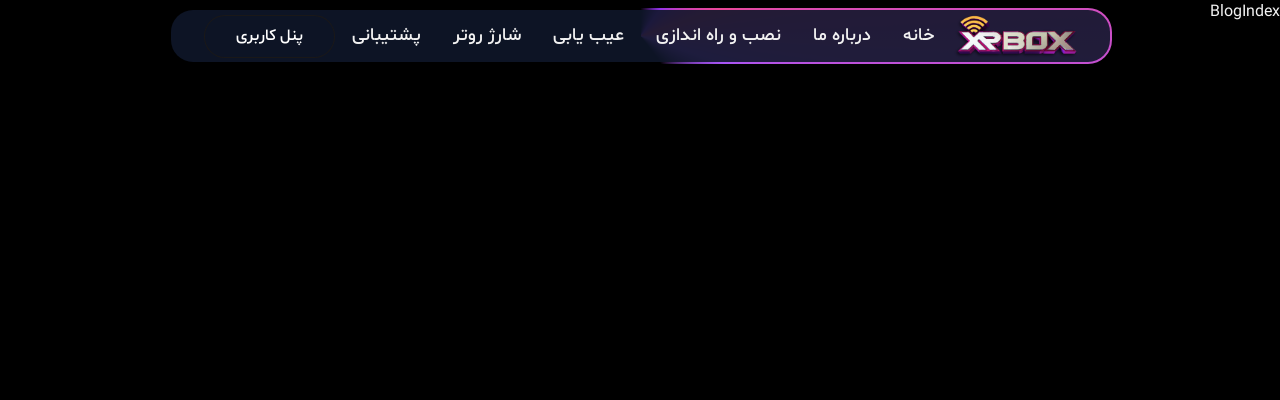

--- FILE ---
content_type: text/html; charset=utf-8
request_url: https://xraybox.net/blog
body_size: 4973
content:
<!DOCTYPE html><html lang="fa" dir="rtl" class="dark overflow-x-hidden"><head><meta charSet="utf-8"/><meta name="viewport" content="width=device-width, initial-scale=1"/><meta name="theme-color" content="#a855f7"/><link rel="icon" type="image/x-icon" href="/favicon.ico"/><link rel="apple-touch-icon" href="/favicon.ico"/><title>مقالات XRayBOX - آموزش و راهنمای VPN</title><meta name="description" content="مقالات آموزشی و راهنمای استفاده از VPN، امنیت آنلاین و نکات مهم درباره وی‌پی‌ان"/><meta name="keywords" content="مقالات VPN, آموزش وی پی ان, امنیت آنلاین, XRayBOX"/><meta name="robots" content="index, follow"/><meta name="og:image" content="/assets/img/xraybox.png"/><link rel="stylesheet" href="/build/_assets/global-QNJWKPKV.css"/><link rel="manifest" href="/manifest.json"/><script async="" src="https://www.googletagmanager.com/gtag/js?id=GTM-WDT5WPK4"></script><script>
            window.dataLayer = window.dataLayer || [];
            function gtag(){dataLayer.push(arguments);}
            gtag('js', new Date());

            gtag('config', 'GTM-WDT5WPK4');
            </script></head><body class="overflow-x-hidden w-screen scroll-smooth relative" style="overscroll-behavior:none"><noscript><iframe src="https://www.googletagmanager.com/ns.html?id=GTM-WDT5WPK4" height="0" width="0" style="display:none;visibility:hidden"></iframe></noscript><main class=""><style>
        @property --header-gradient-angle {
          syntax: &quot;&lt;angle&gt;&quot;;
          initial-value: 0deg;
          inherits: false;
        }

        .header-fix {
          position: fixed;
          top: 0;
          left: 0;
          right: 0;
          margin: 0 auto;
        }

        .header-electric {
          position: relative;
          isolation: isolate;
          border: 2px solid transparent;
          background: linear-gradient(rgba(15, 23, 42, 0.9), rgba(15, 23, 42, 0.9)) padding-box,
            conic-gradient(
              from var(--header-gradient-angle),
              transparent,
              #9333ea 10%,
              #ec4899 20%,
              #a855f7 30%,
              transparent 40%
            ) border-box;
          animation: header-rotate 3s linear infinite;
        }

        @keyframes header-rotate {
          to {
            --header-gradient-angle: 360deg;
          }
        }

        .nav-item-electric {
          position: relative;
          transition: all 0.3s ease;
        }

        .nav-item-electric:hover {
          color: #a855f7;
          text-shadow: 0 0 15px rgba(168, 85, 247, 0.8);
          transform: scale(1.05);
        }
      </style><header class="hidden md:flex justify-center px-4 sticky top-0 z-50 pt-2 header-fix"><div class="header-electric flex gap-x-12 justify-center px-8 items-center z-20 rounded-3xl gap-2 py-2 h-14 2xl:h-16"><a class="w-32 select-none" href="/"><img src="/assets/img/xraybox.png" alt="xray global" class="h-11"/></a><nav class="list-none flex items-center justify-center gap-x-6 nav-item-electric"><li><a title="خانه" class="border-primary select-none relative font-medium transition-all duration-150 ring-offset-background rounded-md flex h-12 items-center
              justify-center text-lg py-2 underline-offset-4 mx-4
              after:content-[&#x27;&#x27;] after:absolute after:bottom-0 after:start-0 after:w-full after:h-0.5 after:scale-x-0 after:origin-center
              after:transition-all after:bg-primary after:duration-150 hover:text-primary hover:after:scale-x-100
              text-foreground
              false" href="/">خانه</a></li><li><a title="درباره ما" class="border-primary select-none relative font-medium transition-all duration-150 ring-offset-background rounded-md flex h-12 items-center
              justify-center text-lg py-2 underline-offset-4 mx-4
              after:content-[&#x27;&#x27;] after:absolute after:bottom-0 after:start-0 after:w-full after:h-0.5 after:scale-x-0 after:origin-center
              after:transition-all after:bg-primary after:duration-150 hover:text-primary hover:after:scale-x-100
              text-foreground
              false" href="/about">درباره ما</a></li><li><a title="نصب و راه اندازی" class="border-primary select-none relative font-medium transition-all duration-150 ring-offset-background rounded-md flex h-12 items-center
              justify-center text-lg py-2 underline-offset-4 mx-4
              after:content-[&#x27;&#x27;] after:absolute after:bottom-0 after:start-0 after:w-full after:h-0.5 after:scale-x-0 after:origin-center
              after:transition-all after:bg-primary after:duration-150 hover:text-primary hover:after:scale-x-100
              text-foreground
              false" href="/initilize">نصب و راه اندازی</a></li><li><a title="عیب یابی" class="border-primary select-none relative font-medium transition-all duration-150 ring-offset-background rounded-md flex h-12 items-center
              justify-center text-lg py-2 underline-offset-4 mx-4
              after:content-[&#x27;&#x27;] after:absolute after:bottom-0 after:start-0 after:w-full after:h-0.5 after:scale-x-0 after:origin-center
              after:transition-all after:bg-primary after:duration-150 hover:text-primary hover:after:scale-x-100
              text-foreground
              false" href="/diagnose">عیب یابی</a></li><li><a title="شارژ روتر" class="border-primary select-none relative font-medium transition-all duration-150 ring-offset-background rounded-md flex h-12 items-center
              justify-center text-lg py-2 underline-offset-4 mx-4
              after:content-[&#x27;&#x27;] after:absolute after:bottom-0 after:start-0 after:w-full after:h-0.5 after:scale-x-0 after:origin-center
              after:transition-all after:bg-primary after:duration-150 hover:text-primary hover:after:scale-x-100
              text-foreground
              false" href="/charge">شارژ روتر</a></li><li><a title="پشتیبانی" class="border-primary select-none relative font-medium transition-all duration-150 ring-offset-background rounded-md flex h-12 items-center
              justify-center text-lg py-2 underline-offset-4 mx-4
              after:content-[&#x27;&#x27;] after:absolute after:bottom-0 after:start-0 after:w-full after:h-0.5 after:scale-x-0 after:origin-center
              after:transition-all after:bg-primary after:duration-150 hover:text-primary hover:after:scale-x-100
              text-foreground
              false" href="/support">پشتیبانی</a></li></nav><div class="flex items-center gap-4"><style>
        @property --gradient-angle {
          syntax: &quot;&lt;angle&gt;&quot;;
          initial-value: 0deg;
          inherits: false;
        }

        @property --gradient-angle-offset {
          syntax: &quot;&lt;angle&gt;&quot;;
          initial-value: 0deg;
          inherits: false;
        }

        @property --gradient-percent {
          syntax: &quot;&lt;percentage&gt;&quot;;
          initial-value: 5%;
          inherits: false;
        }

        @property --gradient-shine {
          syntax: &quot;&lt;color&gt;&quot;;
          initial-value: white;
          inherits: false;
        }

        .shiny-cta {
          --animation: gradient-angle linear infinite;
          --duration: 3s;
          --shadow-size: 2px;
          --shiny-cta-bg: #000000;
          --shiny-cta-bg-subtle: #1a1818;
          --shiny-cta-fg: #ffffff;
          --shiny-cta-highlight: #9333ea;
          --shiny-cta-highlight-subtle: #a855f7;
          
          isolation: isolate;
          position: relative;
          overflow: hidden;
          cursor: pointer;
          outline: none;
          outline-offset: 4px;
          padding: 0.75rem 2rem;
          font-family: inherit;
          font-size: 1rem;
          line-height: 1.2;
          border: 1px solid transparent;
          border-radius: 360px;
          color: var(--shiny-cta-fg);
          background: linear-gradient(var(--shiny-cta-bg), var(--shiny-cta-bg)) padding-box,
            conic-gradient(
                from calc(var(--gradient-angle) - var(--gradient-angle-offset)),
                transparent,
                var(--shiny-cta-highlight) var(--gradient-percent),
                var(--gradient-shine) calc(var(--gradient-percent) * 2),
                var(--shiny-cta-highlight) calc(var(--gradient-percent) * 3),
                transparent calc(var(--gradient-percent) * 4)
              )
              border-box;
          box-shadow: inset 0 0 0 1px var(--shiny-cta-bg-subtle);
          text-decoration: none;
          display: inline-block;
          font-weight: 600;
          transition: var(--transition);
          transition-property: --gradient-angle-offset, --gradient-percent, --gradient-shine;
          --transition: 800ms cubic-bezier(0.25, 1, 0.5, 1);
        }

        .shiny-cta:active {
          translate: 0 1px;
        }

        .shiny-cta span {
          z-index: 1;
          position: relative;
        }

        /* Animate */
        .shiny-cta {
          animation: var(--animation) var(--duration),
            var(--animation) calc(var(--duration) / 0.4) reverse paused;
          animation-composition: add;
        }

        .shiny-cta:is(:hover, :focus-visible) {
          --gradient-percent: 20%;
          --gradient-angle-offset: 95deg;
          --gradient-shine: var(--shiny-cta-highlight-subtle);
          animation-play-state: running;
        }

        @keyframes gradient-angle {
          to {
            --gradient-angle: 360deg;
          }
        }
      </style><a href="https://panel.xraybox.net/#/" class="shiny-cta" target="_blank" rel="noopener noreferrer"><span>پنل کاربری</span></a></div></div></header><header class="flex w-[calc(100vw-8px)] flex-col md:hidden px-4 mx-1
    h-12 delay-700 false transition-all duration-300 bg-card/30 backdrop-blur mt-2 fixed z-20 rounded-2xl"><div class="flex justify-between items-center w-full my-2 h-8 "><a class="w-32 select-none" href="/"><img src="/assets/img/xraybox.png" alt="xray global" class="h-10"/></a><button class="inline-flex items-center justify-center whitespace-nowrap rounded-md text-sm font-medium ring-offset-background transition-colors focus-visible:outline-none focus-visible:ring-2 focus-visible:ring-ring focus-visible:ring-offset-2 disabled:pointer-events-none disabled:opacity-50 hover:bg-accent hover:text-accent-foreground h-10 w-10"><svg xmlns="http://www.w3.org/2000/svg" width="24" height="24" viewBox="0 0 24 24" fill="none" stroke="currentColor" stroke-width="2" stroke-linecap="round" stroke-linejoin="round" class="lucide lucide-align-left w-7 h-7 "><line x1="21" x2="3" y1="6" y2="6"></line><line x1="15" x2="3" y1="12" y2="12"></line><line x1="17" x2="3" y1="18" y2="18"></line></svg></button></div></header><div class="max-w-full min-h-screen pb-16"><style>
        .night-sky-container {
          position: fixed;
          top: 0;
          left: 0;
          width: 100%;
          height: 100%;
          background: #000;
          z-index: -10;
          overflow: hidden;
        }

        .distStar {
          width: 1px;
          height: 1px;
          background: #00C3FF;
          position: absolute;
          animation: starLuster 0.2s ease infinite alternate;
          z-index: -3;
        }

        @keyframes starLuster {
          0% { background: #BF00FF; }
          25% { background: #fff; }
          50% { background: #BF00FF; }
          75% { background: #FA4B4B; }
          100% { background: #BF00FF; }
        }
      </style><div class="night-sky-container"></div><div class="h-screen">BlogIndex</div></div></main><script>((STORAGE_KEY, restoreKey) => {
    if (!window.history.state || !window.history.state.key) {
      let key = Math.random().toString(32).slice(2);
      window.history.replaceState({
        key
      }, "");
    }
    try {
      let positions = JSON.parse(sessionStorage.getItem(STORAGE_KEY) || "{}");
      let storedY = positions[restoreKey || window.history.state.key];
      if (typeof storedY === "number") {
        window.scrollTo(0, storedY);
      }
    } catch (error) {
      console.error(error);
      sessionStorage.removeItem(STORAGE_KEY);
    }
  })("positions", null)</script><link rel="modulepreload" href="/build/manifest-92AC54F8.js"/><link rel="modulepreload" href="/build/entry.client-PLHDHSX7.js"/><link rel="modulepreload" href="/build/_shared/chunk-FRSAET5Z.js"/><link rel="modulepreload" href="/build/_shared/chunk-C46C5URB.js"/><link rel="modulepreload" href="/build/_shared/chunk-63KHYFYE.js"/><link rel="modulepreload" href="/build/_shared/chunk-WNSVHJ54.js"/><link rel="modulepreload" href="/build/_shared/chunk-RVNIC5AO.js"/><link rel="modulepreload" href="/build/_shared/chunk-VWSILV7V.js"/><link rel="modulepreload" href="/build/_shared/chunk-V2HMDEH2.js"/><link rel="modulepreload" href="/build/root-NGOAIGKA.js"/><link rel="modulepreload" href="/build/routes/blog-FLXVA7FV.js"/><link rel="modulepreload" href="/build/_shared/chunk-DK4WUMT5.js"/><link rel="modulepreload" href="/build/routes/blog._index-H66GDJCH.js"/><script>window.__remixContext = {"url":"/blog","state":{"loaderData":{"root":null,"routes/blog":null,"routes/blog._index":null},"actionData":null,"errors":null},"future":{"v3_fetcherPersist":false,"v3_relativeSplatPath":false}};</script><script type="module" async="">import "/build/manifest-92AC54F8.js";
import * as route0 from "/build/root-NGOAIGKA.js";
import * as route1 from "/build/routes/blog-FLXVA7FV.js";
import * as route2 from "/build/routes/blog._index-H66GDJCH.js";
window.__remixRouteModules = {"root":route0,"routes/blog":route1,"routes/blog._index":route2};

import("/build/entry.client-PLHDHSX7.js");</script></body></html>

--- FILE ---
content_type: application/javascript; charset=UTF-8
request_url: https://xraybox.net/build/routes/blog-FLXVA7FV.js
body_size: 168
content:
import{d as e,g as d}from"/build/_shared/chunk-C46C5URB.js";var o=e(d(),1),l=()=>(0,o.jsx)("div",{className:"h-screen",children:"BlogIndex"}),n=l;export{n as default};


--- FILE ---
content_type: application/javascript; charset=UTF-8
request_url: https://xraybox.net/build/_shared/chunk-C46C5URB.js
body_size: 3184
content:
var M=Object.create;var d=Object.defineProperty;var B=Object.getOwnPropertyDescriptor;var z=Object.getOwnPropertyNames;var H=Object.getPrototypeOf,W=Object.prototype.hasOwnProperty;var _e=(e,t)=>()=>(e&&(t=e(e=0)),t);var _=(e,t)=>()=>(t||e((t={exports:{}}).exports,t),t.exports),ve=(e,t)=>{for(var r in t)d(e,r,{get:t[r],enumerable:!0})},b=(e,t,r,n)=>{if(t&&typeof t=="object"||typeof t=="function")for(let o of z(t))!W.call(e,o)&&o!==r&&d(e,o,{get:()=>t[o],enumerable:!(n=B(t,o))||n.enumerable});return e};var me=(e,t,r)=>(r=e!=null?M(H(e)):{},b(t||!e||!e.__esModule?d(r,"default",{value:e,enumerable:!0}):r,e)),he=e=>b(d({},"__esModule",{value:!0}),e);var T=_(u=>{"use strict";var y=Symbol.for("react.element"),Y=Symbol.for("react.portal"),G=Symbol.for("react.fragment"),J=Symbol.for("react.strict_mode"),K=Symbol.for("react.profiler"),Q=Symbol.for("react.provider"),X=Symbol.for("react.context"),Z=Symbol.for("react.forward_ref"),ee=Symbol.for("react.suspense"),te=Symbol.for("react.memo"),re=Symbol.for("react.lazy"),j=Symbol.iterator;function ne(e){return e===null||typeof e!="object"?null:(e=j&&e[j]||e["@@iterator"],typeof e=="function"?e:null)}var x={isMounted:function(){return!1},enqueueForceUpdate:function(){},enqueueReplaceState:function(){},enqueueSetState:function(){}},P=Object.assign,g={};function a(e,t,r){this.props=e,this.context=t,this.refs=g,this.updater=r||x}a.prototype.isReactComponent={};a.prototype.setState=function(e,t){if(typeof e!="object"&&typeof e!="function"&&e!=null)throw Error("setState(...): takes an object of state variables to update or a function which returns an object of state variables.");this.updater.enqueueSetState(this,e,t,"setState")};a.prototype.forceUpdate=function(e){this.updater.enqueueForceUpdate(this,e,"forceUpdate")};function I(){}I.prototype=a.prototype;function k(e,t,r){this.props=e,this.context=t,this.refs=g,this.updater=r||x}var R=k.prototype=new I;R.constructor=k;P(R,a.prototype);R.isPureReactComponent=!0;var O=Array.isArray,q=Object.prototype.hasOwnProperty,w={current:null},N={key:!0,ref:!0,__self:!0,__source:!0};function D(e,t,r){var n,o={},i=null,s=null;if(t!=null)for(n in t.ref!==void 0&&(s=t.ref),t.key!==void 0&&(i=""+t.key),t)q.call(t,n)&&!N.hasOwnProperty(n)&&(o[n]=t[n]);var f=arguments.length-2;if(f===1)o.children=r;else if(1<f){for(var c=Array(f),p=0;p<f;p++)c[p]=arguments[p+2];o.children=c}if(e&&e.defaultProps)for(n in f=e.defaultProps,f)o[n]===void 0&&(o[n]=f[n]);return{$$typeof:y,type:e,key:i,ref:s,props:o,_owner:w.current}}function oe(e,t){return{$$typeof:y,type:e.type,key:t,ref:e.ref,props:e.props,_owner:e._owner}}function $(e){return typeof e=="object"&&e!==null&&e.$$typeof===y}function ue(e){var t={"=":"=0",":":"=2"};return"$"+e.replace(/[=:]/g,function(r){return t[r]})}var C=/\/+/g;function E(e,t){return typeof e=="object"&&e!==null&&e.key!=null?ue(""+e.key):t.toString(36)}function m(e,t,r,n,o){var i=typeof e;(i==="undefined"||i==="boolean")&&(e=null);var s=!1;if(e===null)s=!0;else switch(i){case"string":case"number":s=!0;break;case"object":switch(e.$$typeof){case y:case Y:s=!0}}if(s)return s=e,o=o(s),e=n===""?"."+E(s,0):n,O(o)?(r="",e!=null&&(r=e.replace(C,"$&/")+"/"),m(o,t,r,"",function(p){return p})):o!=null&&($(o)&&(o=oe(o,r+(!o.key||s&&s.key===o.key?"":(""+o.key).replace(C,"$&/")+"/")+e)),t.push(o)),1;if(s=0,n=n===""?".":n+":",O(e))for(var f=0;f<e.length;f++){i=e[f];var c=n+E(i,f);s+=m(i,t,r,c,o)}else if(c=ne(e),typeof c=="function")for(e=c.call(e),f=0;!(i=e.next()).done;)i=i.value,c=n+E(i,f++),s+=m(i,t,r,c,o);else if(i==="object")throw t=String(e),Error("Objects are not valid as a React child (found: "+(t==="[object Object]"?"object with keys {"+Object.keys(e).join(", ")+"}":t)+"). If you meant to render a collection of children, use an array instead.");return s}function v(e,t,r){if(e==null)return e;var n=[],o=0;return m(e,n,"","",function(i){return t.call(r,i,o++)}),n}function ie(e){if(e._status===-1){var t=e._result;t=t(),t.then(function(r){(e._status===0||e._status===-1)&&(e._status=1,e._result=r)},function(r){(e._status===0||e._status===-1)&&(e._status=2,e._result=r)}),e._status===-1&&(e._status=0,e._result=t)}if(e._status===1)return e._result.default;throw e._result}var l={current:null},h={transition:null},se={ReactCurrentDispatcher:l,ReactCurrentBatchConfig:h,ReactCurrentOwner:w};u.Children={map:v,forEach:function(e,t,r){v(e,function(){t.apply(this,arguments)},r)},count:function(e){var t=0;return v(e,function(){t++}),t},toArray:function(e){return v(e,function(t){return t})||[]},only:function(e){if(!$(e))throw Error("React.Children.only expected to receive a single React element child.");return e}};u.Component=a;u.Fragment=G;u.Profiler=K;u.PureComponent=k;u.StrictMode=J;u.Suspense=ee;u.__SECRET_INTERNALS_DO_NOT_USE_OR_YOU_WILL_BE_FIRED=se;u.cloneElement=function(e,t,r){if(e==null)throw Error("React.cloneElement(...): The argument must be a React element, but you passed "+e+".");var n=P({},e.props),o=e.key,i=e.ref,s=e._owner;if(t!=null){if(t.ref!==void 0&&(i=t.ref,s=w.current),t.key!==void 0&&(o=""+t.key),e.type&&e.type.defaultProps)var f=e.type.defaultProps;for(c in t)q.call(t,c)&&!N.hasOwnProperty(c)&&(n[c]=t[c]===void 0&&f!==void 0?f[c]:t[c])}var c=arguments.length-2;if(c===1)n.children=r;else if(1<c){f=Array(c);for(var p=0;p<c;p++)f[p]=arguments[p+2];n.children=f}return{$$typeof:y,type:e.type,key:o,ref:i,props:n,_owner:s}};u.createContext=function(e){return e={$$typeof:X,_currentValue:e,_currentValue2:e,_threadCount:0,Provider:null,Consumer:null,_defaultValue:null,_globalName:null},e.Provider={$$typeof:Q,_context:e},e.Consumer=e};u.createElement=D;u.createFactory=function(e){var t=D.bind(null,e);return t.type=e,t};u.createRef=function(){return{current:null}};u.forwardRef=function(e){return{$$typeof:Z,render:e}};u.isValidElement=$;u.lazy=function(e){return{$$typeof:re,_payload:{_status:-1,_result:e},_init:ie}};u.memo=function(e,t){return{$$typeof:te,type:e,compare:t===void 0?null:t}};u.startTransition=function(e){var t=h.transition;h.transition={};try{e()}finally{h.transition=t}};u.unstable_act=function(){throw Error("act(...) is not supported in production builds of React.")};u.useCallback=function(e,t){return l.current.useCallback(e,t)};u.useContext=function(e){return l.current.useContext(e)};u.useDebugValue=function(){};u.useDeferredValue=function(e){return l.current.useDeferredValue(e)};u.useEffect=function(e,t){return l.current.useEffect(e,t)};u.useId=function(){return l.current.useId()};u.useImperativeHandle=function(e,t,r){return l.current.useImperativeHandle(e,t,r)};u.useInsertionEffect=function(e,t){return l.current.useInsertionEffect(e,t)};u.useLayoutEffect=function(e,t){return l.current.useLayoutEffect(e,t)};u.useMemo=function(e,t){return l.current.useMemo(e,t)};u.useReducer=function(e,t,r){return l.current.useReducer(e,t,r)};u.useRef=function(e){return l.current.useRef(e)};u.useState=function(e){return l.current.useState(e)};u.useSyncExternalStore=function(e,t,r){return l.current.useSyncExternalStore(e,t,r)};u.useTransition=function(){return l.current.useTransition()};u.version="18.2.0"});var L=_((ke,V)=>{"use strict";V.exports=T()});var A=_(S=>{"use strict";var ce=L(),fe=Symbol.for("react.element"),le=Symbol.for("react.fragment"),pe=Object.prototype.hasOwnProperty,ae=ce.__SECRET_INTERNALS_DO_NOT_USE_OR_YOU_WILL_BE_FIRED.ReactCurrentOwner,ye={key:!0,ref:!0,__self:!0,__source:!0};function U(e,t,r){var n,o={},i=null,s=null;r!==void 0&&(i=""+r),t.key!==void 0&&(i=""+t.key),t.ref!==void 0&&(s=t.ref);for(n in t)pe.call(t,n)&&!ye.hasOwnProperty(n)&&(o[n]=t[n]);if(e&&e.defaultProps)for(n in t=e.defaultProps,t)o[n]===void 0&&(o[n]=t[n]);return{$$typeof:fe,type:e,key:i,ref:s,props:o,_owner:ae.current}}S.Fragment=le;S.jsx=U;S.jsxs=U});var de=_((we,F)=>{"use strict";F.exports=A()});export{_e as a,_ as b,ve as c,me as d,he as e,L as f,de as g};
/*! Bundled license information:

react/cjs/react.production.min.js:
  (**
   * @license React
   * react.production.min.js
   *
   * Copyright (c) Facebook, Inc. and its affiliates.
   *
   * This source code is licensed under the MIT license found in the
   * LICENSE file in the root directory of this source tree.
   *)

react/cjs/react-jsx-runtime.production.min.js:
  (**
   * @license React
   * react-jsx-runtime.production.min.js
   *
   * Copyright (c) Facebook, Inc. and its affiliates.
   *
   * This source code is licensed under the MIT license found in the
   * LICENSE file in the root directory of this source tree.
   *)
*/


--- FILE ---
content_type: application/javascript; charset=UTF-8
request_url: https://xraybox.net/build/_shared/chunk-V2HMDEH2.js
body_size: 37169
content:
import{a as sn,c as Sa,d as M,e as Ca,f as D}from"/build/_shared/chunk-C46C5URB.js";function ka(t){var e={};return function(o){return e[o]===void 0&&(e[o]=t(o)),e[o]}}var Fn,On=sn(()=>{Fn=ka});var In={};Sa(In,{default:()=>Oa});var Ba,Fa,Oa,jn=sn(()=>{On();Ba=/^((children|dangerouslySetInnerHTML|key|ref|autoFocus|defaultValue|defaultChecked|innerHTML|suppressContentEditableWarning|suppressHydrationWarning|valueLink|accept|acceptCharset|accessKey|action|allow|allowUserMedia|allowPaymentRequest|allowFullScreen|allowTransparency|alt|async|autoComplete|autoPlay|capture|cellPadding|cellSpacing|challenge|charSet|checked|cite|classID|className|cols|colSpan|content|contentEditable|contextMenu|controls|controlsList|coords|crossOrigin|data|dateTime|decoding|default|defer|dir|disabled|disablePictureInPicture|download|draggable|encType|form|formAction|formEncType|formMethod|formNoValidate|formTarget|frameBorder|headers|height|hidden|high|href|hrefLang|htmlFor|httpEquiv|id|inputMode|integrity|is|keyParams|keyType|kind|label|lang|list|loading|loop|low|marginHeight|marginWidth|max|maxLength|media|mediaGroup|method|min|minLength|multiple|muted|name|nonce|noValidate|open|optimum|pattern|placeholder|playsInline|poster|preload|profile|radioGroup|readOnly|referrerPolicy|rel|required|reversed|role|rows|rowSpan|sandbox|scope|scoped|scrolling|seamless|selected|shape|size|sizes|slot|span|spellCheck|src|srcDoc|srcLang|srcSet|start|step|style|summary|tabIndex|target|title|type|useMap|value|width|wmode|wrap|about|datatype|inlist|prefix|property|resource|typeof|vocab|autoCapitalize|autoCorrect|autoSave|color|inert|itemProp|itemScope|itemType|itemID|itemRef|on|results|security|unselectable|accentHeight|accumulate|additive|alignmentBaseline|allowReorder|alphabetic|amplitude|arabicForm|ascent|attributeName|attributeType|autoReverse|azimuth|baseFrequency|baselineShift|baseProfile|bbox|begin|bias|by|calcMode|capHeight|clip|clipPathUnits|clipPath|clipRule|colorInterpolation|colorInterpolationFilters|colorProfile|colorRendering|contentScriptType|contentStyleType|cursor|cx|cy|d|decelerate|descent|diffuseConstant|direction|display|divisor|dominantBaseline|dur|dx|dy|edgeMode|elevation|enableBackground|end|exponent|externalResourcesRequired|fill|fillOpacity|fillRule|filter|filterRes|filterUnits|floodColor|floodOpacity|focusable|fontFamily|fontSize|fontSizeAdjust|fontStretch|fontStyle|fontVariant|fontWeight|format|from|fr|fx|fy|g1|g2|glyphName|glyphOrientationHorizontal|glyphOrientationVertical|glyphRef|gradientTransform|gradientUnits|hanging|horizAdvX|horizOriginX|ideographic|imageRendering|in|in2|intercept|k|k1|k2|k3|k4|kernelMatrix|kernelUnitLength|kerning|keyPoints|keySplines|keyTimes|lengthAdjust|letterSpacing|lightingColor|limitingConeAngle|local|markerEnd|markerMid|markerStart|markerHeight|markerUnits|markerWidth|mask|maskContentUnits|maskUnits|mathematical|mode|numOctaves|offset|opacity|operator|order|orient|orientation|origin|overflow|overlinePosition|overlineThickness|panose1|paintOrder|pathLength|patternContentUnits|patternTransform|patternUnits|pointerEvents|points|pointsAtX|pointsAtY|pointsAtZ|preserveAlpha|preserveAspectRatio|primitiveUnits|r|radius|refX|refY|renderingIntent|repeatCount|repeatDur|requiredExtensions|requiredFeatures|restart|result|rotate|rx|ry|scale|seed|shapeRendering|slope|spacing|specularConstant|specularExponent|speed|spreadMethod|startOffset|stdDeviation|stemh|stemv|stitchTiles|stopColor|stopOpacity|strikethroughPosition|strikethroughThickness|string|stroke|strokeDasharray|strokeDashoffset|strokeLinecap|strokeLinejoin|strokeMiterlimit|strokeOpacity|strokeWidth|surfaceScale|systemLanguage|tableValues|targetX|targetY|textAnchor|textDecoration|textRendering|textLength|to|transform|u1|u2|underlinePosition|underlineThickness|unicode|unicodeBidi|unicodeRange|unitsPerEm|vAlphabetic|vHanging|vIdeographic|vMathematical|values|vectorEffect|version|vertAdvY|vertOriginX|vertOriginY|viewBox|viewTarget|visibility|widths|wordSpacing|writingMode|x|xHeight|x1|x2|xChannelSelector|xlinkActuate|xlinkArcrole|xlinkHref|xlinkRole|xlinkShow|xlinkTitle|xlinkType|xmlBase|xmlns|xmlnsXlink|xmlLang|xmlSpace|y|y1|y2|yChannelSelector|z|zoomAndPan|for|class|autofocus)|(([Dd][Aa][Tt][Aa]|[Aa][Rr][Ii][Aa]|x)-.*))$/,Fa=Fn(function(t){return Ba.test(t)||t.charCodeAt(0)===111&&t.charCodeAt(1)===110&&t.charCodeAt(2)<91}),Oa=Fa});var ir=M(D(),1),Et=M(D(),1);var an=M(D(),1),Ne=(0,an.createContext)({transformPagePoint:t=>t,isStatic:!1,reducedMotion:"never"});var ln=M(D(),1),xt=(0,ln.createContext)({});var et=M(D(),1);var cn=M(D(),1),vt=(0,cn.createContext)(null);var Ge=M(D(),1);var Pt=typeof document<"u";var $t=Pt?Ge.useLayoutEffect:Ge.useEffect;var un=M(D(),1),ze=(0,un.createContext)({strict:!1});var Kt=t=>t.replace(/([a-z])([A-Z])/g,"$1-$2").toLowerCase();var Aa="framerAppearId",He="data-"+Kt(Aa);function mn(t,e,o,r){let{visualElement:n}=(0,et.useContext)(xt),s=(0,et.useContext)(ze),i=(0,et.useContext)(vt),a=(0,et.useContext)(Ne).reducedMotion,l=(0,et.useRef)();r=r||s.renderer,!l.current&&r&&(l.current=r(t,{visualState:e,parent:n,props:o,presenceContext:i,blockInitialAnimation:i?i.initial===!1:!1,reducedMotionConfig:a}));let c=l.current;(0,et.useInsertionEffect)(()=>{c&&c.update(o,i)});let u=(0,et.useRef)(Boolean(o[He]&&!window.HandoffComplete));return $t(()=>{c&&(c.render(),u.current&&c.animationState&&c.animationState.animateChanges())}),(0,et.useEffect)(()=>{c&&(c.updateFeatures(),!u.current&&c.animationState&&c.animationState.animateChanges(),u.current&&(u.current=!1,window.HandoffComplete=!0))}),c}var fn=M(D(),1);function ct(t){return typeof t=="object"&&Object.prototype.hasOwnProperty.call(t,"current")}function pn(t,e,o){return(0,fn.useCallback)(r=>{r&&t.mount&&t.mount(r),e&&(r?e.mount(r):e.unmount()),o&&(typeof o=="function"?o(r):ct(o)&&(o.current=r))},[e])}var Ke=M(D(),1);function ut(t){return typeof t=="string"||Array.isArray(t)}function Tt(t){return typeof t=="object"&&typeof t.start=="function"}var We=["animate","whileInView","whileFocus","whileHover","whileTap","whileDrag","exit"],be=["initial",...We];function Rt(t){return Tt(t.animate)||be.some(e=>ut(t[e]))}function $e(t){return Boolean(Rt(t)||t.variants)}function hn(t,e){if(Rt(t)){let{initial:o,animate:r}=t;return{initial:o===!1||ut(o)?o:void 0,animate:ut(r)?r:void 0}}return t.inherit!==!1?e:{}}function gn(t){let{initial:e,animate:o}=hn(t,(0,Ke.useContext)(xt));return(0,Ke.useMemo)(()=>({initial:e,animate:o}),[dn(e),dn(o)])}function dn(t){return Array.isArray(t)?t.join(" "):t}var yn={animation:["animate","variants","whileHover","whileTap","exit","whileInView","whileFocus","whileDrag"],exit:["exit"],drag:["drag","dragControls"],focus:["whileFocus"],hover:["whileHover","onHoverStart","onHoverEnd"],tap:["whileTap","onTap","onTapStart","onTapCancel"],pan:["onPan","onPanStart","onPanSessionStart","onPanEnd"],inView:["whileInView","onViewportEnter","onViewportLeave"],layout:["layout","layoutId"]},Lt={};for(let t in yn)Lt[t]={isEnabled:e=>yn[t].some(o=>!!e[o])};function xn(t){for(let e in t)Lt[e]={...Lt[e],...t[e]}}var vn=M(D(),1),_t=(0,vn.createContext)({});var Pn=M(D(),1),_e=(0,Pn.createContext)({});var Tn=Symbol.for("motionComponentSymbol");function Vn({preloadedFeatures:t,createVisualElement:e,useRender:o,useVisualState:r,Component:n}){t&&xn(t);function s(a,l){let c,u={...(0,Et.useContext)(Ne),...a,layoutId:wa(a)},{isStatic:m}=u,f=gn(a),p=r(a,m);if(!m&&Pt){f.visualElement=mn(n,p,u,e);let h=(0,Et.useContext)(_e),y=(0,Et.useContext)(ze).strict;f.visualElement&&(c=f.visualElement.loadFeatures(u,y,t,h))}return ir.createElement(xt.Provider,{value:f},c&&f.visualElement?ir.createElement(c,{visualElement:f.visualElement,...u}):null,o(n,a,pn(p,f.visualElement,l),p,m,f.visualElement))}let i=(0,Et.forwardRef)(s);return i[Tn]=n,i}function wa({layoutId:t}){let e=(0,Et.useContext)(_t).id;return e&&t!==void 0?e+"-"+t:t}function bn(t){function e(r,n={}){return Vn(t(r,n))}if(typeof Proxy>"u")return e;let o=new Map;return new Proxy(e,{get:(r,n)=>(o.has(n)||o.set(n,e(n)),o.get(n))})}var Sn=["animate","circle","defs","desc","ellipse","g","image","line","filter","marker","mask","metadata","path","pattern","polygon","polyline","rect","stop","switch","symbol","svg","text","tspan","use","view"];function qt(t){return typeof t!="string"||t.includes("-")?!1:!!(Sn.indexOf(t)>-1||/[A-Z]/.test(t))}var Qe=M(D(),1);var kn=M(D(),1);var Yt={};function Cn(t){Object.assign(Yt,t)}var Vt=["transformPerspective","x","y","z","translateX","translateY","translateZ","scale","scaleX","scaleY","rotate","rotateX","rotateY","rotateZ","skew","skewX","skewY"],K=new Set(Vt);function qe(t,{layout:e,layoutId:o}){return K.has(t)||t.startsWith("origin")||(e||o!==void 0)&&(!!Yt[t]||t==="opacity")}var L=t=>Boolean(t&&t.getVelocity);var Ma={x:"translateX",y:"translateY",z:"translateZ",transformPerspective:"perspective"},Da=Vt.length;function An(t,{enableHardwareAcceleration:e=!0,allowTransformNone:o=!0},r,n){let s="";for(let i=0;i<Da;i++){let a=Vt[i];if(t[a]!==void 0){let l=Ma[a]||a;s+=`${l}(${t[a]}) `}}return e&&!t.z&&(s+="translateZ(0)"),s=s.trim(),n?s=n(t,r?"":s):o&&r&&(s="none"),s}var wn=t=>e=>typeof e=="string"&&e.startsWith(t),Ye=wn("--"),Xe=wn("var(--"),Mn=/var\s*\(\s*--[\w-]+(\s*,\s*(?:(?:[^)(]|\((?:[^)(]+|\([^)(]*\))*\))*)+)?\s*\)/g;var Dn=(t,e)=>e&&typeof t=="number"?e.transform(t):t;var z=(t,e,o)=>Math.min(Math.max(o,t),e);var ot={test:t=>typeof t=="number",parse:parseFloat,transform:t=>t},bt={...ot,transform:t=>z(0,1,t)},Se={...ot,default:1};var St=t=>Math.round(t*1e5)/1e5,kt=/(-)?([\d]*\.?[\d])+/g,sr=/(#[0-9a-f]{3,8}|(rgb|hsl)a?\((-?[\d\.]+%?[,\s]+){2}(-?[\d\.]+%?)\s*[\,\/]?\s*[\d\.]*%?\))/gi,Rn=/^(#[0-9a-f]{3,8}|(rgb|hsl)a?\((-?[\d\.]+%?[,\s]+){2}(-?[\d\.]+%?)\s*[\,\/]?\s*[\d\.]*%?\))$/i;function mt(t){return typeof t=="string"}var Ce=t=>({test:e=>mt(e)&&e.endsWith(t)&&e.split(" ").length===1,parse:parseFloat,transform:e=>`${e}${t}`}),nt=Ce("deg"),H=Ce("%"),x=Ce("px"),Ln=Ce("vh"),En=Ce("vw"),ar={...H,parse:t=>H.parse(t)/100,transform:t=>H.transform(t*100)};var lr={...ot,transform:Math.round};var Ze={borderWidth:x,borderTopWidth:x,borderRightWidth:x,borderBottomWidth:x,borderLeftWidth:x,borderRadius:x,radius:x,borderTopLeftRadius:x,borderTopRightRadius:x,borderBottomRightRadius:x,borderBottomLeftRadius:x,width:x,maxWidth:x,height:x,maxHeight:x,size:x,top:x,right:x,bottom:x,left:x,padding:x,paddingTop:x,paddingRight:x,paddingBottom:x,paddingLeft:x,margin:x,marginTop:x,marginRight:x,marginBottom:x,marginLeft:x,rotate:nt,rotateX:nt,rotateY:nt,rotateZ:nt,scale:Se,scaleX:Se,scaleY:Se,scaleZ:Se,skew:nt,skewX:nt,skewY:nt,distance:x,translateX:x,translateY:x,translateZ:x,x,y:x,z:x,perspective:x,transformPerspective:x,opacity:bt,originX:ar,originY:ar,originZ:x,zIndex:lr,fillOpacity:bt,strokeOpacity:bt,numOctaves:lr};function Xt(t,e,o,r){let{style:n,vars:s,transform:i,transformOrigin:a}=t,l=!1,c=!1,u=!0;for(let m in e){let f=e[m];if(Ye(m)){s[m]=f;continue}let p=Ze[m],h=Dn(f,p);if(K.has(m)){if(l=!0,i[m]=h,!u)continue;f!==(p.default||0)&&(u=!1)}else m.startsWith("origin")?(c=!0,a[m]=h):n[m]=h}if(e.transform||(l||r?n.transform=An(t.transform,o,u,r):n.transform&&(n.transform="none")),c){let{originX:m="50%",originY:f="50%",originZ:p=0}=a;n.transformOrigin=`${m} ${f} ${p}`}}var Zt=()=>({style:{},transform:{},transformOrigin:{},vars:{}});function cr(t,e,o){for(let r in e)!L(e[r])&&!qe(r,o)&&(t[r]=e[r])}function Ra({transformTemplate:t},e,o){return(0,kn.useMemo)(()=>{let r=Zt();return Xt(r,e,{enableHardwareAcceleration:!o},t),Object.assign({},r.vars,r.style)},[e])}function La(t,e,o){let r=t.style||{},n={};return cr(n,r,t),Object.assign(n,Ra(t,e,o)),t.transformValues?t.transformValues(n):n}function Bn(t,e,o){let r={},n=La(t,e,o);return t.drag&&t.dragListener!==!1&&(r.draggable=!1,n.userSelect=n.WebkitUserSelect=n.WebkitTouchCallout="none",n.touchAction=t.drag===!0?"none":`pan-${t.drag==="x"?"y":"x"}`),t.tabIndex===void 0&&(t.onTap||t.onTapStart||t.whileTap)&&(r.tabIndex=0),r.style=n,r}var Ea=new Set(["animate","exit","variants","initial","style","values","variants","transition","transformTemplate","transformValues","custom","inherit","onLayoutAnimationStart","onLayoutAnimationComplete","onLayoutMeasure","onBeforeLayoutMeasure","onAnimationStart","onAnimationComplete","onUpdate","onDragStart","onDrag","onDragEnd","onMeasureDragConstraints","onDirectionLock","onDragTransitionEnd","_dragX","_dragY","onHoverStart","onHoverEnd","onViewportEnter","onViewportLeave","ignoreStrict","viewport"]);function Ae(t){return t.startsWith("while")||t.startsWith("drag")&&t!=="draggable"||t.startsWith("layout")||t.startsWith("onTap")||t.startsWith("onPan")||Ea.has(t)}var Un=t=>!Ae(t);function Ia(t){t&&(Un=e=>e.startsWith("on")?!Ae(e):t(e))}try{Ia((jn(),Ca(In)).default)}catch{}function Nn(t,e,o){let r={};for(let n in t)n==="values"&&typeof t.values=="object"||(Un(n)||o===!0&&Ae(n)||!e&&!Ae(n)||t.draggable&&n.startsWith("onDrag"))&&(r[n]=t[n]);return r}var Wn=M(D(),1);function Gn(t,e,o){return typeof t=="string"?t:x.transform(e+o*t)}function zn(t,e,o){let r=Gn(e,t.x,t.width),n=Gn(o,t.y,t.height);return`${r} ${n}`}var ja={offset:"stroke-dashoffset",array:"stroke-dasharray"},Ua={offset:"strokeDashoffset",array:"strokeDasharray"};function Hn(t,e,o=1,r=0,n=!0){t.pathLength=1;let s=n?ja:Ua;t[s.offset]=x.transform(-r);let i=x.transform(e),a=x.transform(o);t[s.array]=`${i} ${a}`}function Jt(t,{attrX:e,attrY:o,attrScale:r,originX:n,originY:s,pathLength:i,pathSpacing:a=1,pathOffset:l=0,...c},u,m,f){if(Xt(t,c,u,f),m){t.style.viewBox&&(t.attrs.viewBox=t.style.viewBox);return}t.attrs=t.style,t.style={};let{attrs:p,style:h,dimensions:y}=t;p.transform&&(y&&(h.transform=p.transform),delete p.transform),y&&(n!==void 0||s!==void 0||h.transform)&&(h.transformOrigin=zn(y,n!==void 0?n:.5,s!==void 0?s:.5)),e!==void 0&&(p.x=e),o!==void 0&&(p.y=o),r!==void 0&&(p.scale=r),i!==void 0&&Hn(p,i,a,l,!1)}var Je=()=>({...Zt(),attrs:{}});var Qt=t=>typeof t=="string"&&t.toLowerCase()==="svg";function $n(t,e,o,r){let n=(0,Wn.useMemo)(()=>{let s=Je();return Jt(s,e,{enableHardwareAcceleration:!1},Qt(r),t.transformTemplate),{...s.attrs,style:{...s.style}}},[e]);if(t.style){let s={};cr(s,t.style,t),n.style={...s,...n.style}}return n}function Kn(t=!1){return(o,r,n,{latestValues:s},i)=>{let l=(qt(o)?$n:Bn)(r,s,i,o),u={...Nn(r,typeof o=="string",t),...l,ref:n},{children:m}=r,f=(0,Qe.useMemo)(()=>L(m)?m.get():m,[m]);return(0,Qe.createElement)(o,{...u,children:f})}}function to(t,{style:e,vars:o},r,n){Object.assign(t.style,e,n&&n.getProjectionStyles(r));for(let s in o)t.style.setProperty(s,o[s])}var eo=new Set(["baseFrequency","diffuseConstant","kernelMatrix","kernelUnitLength","keySplines","keyTimes","limitingConeAngle","markerHeight","markerWidth","numOctaves","targetX","targetY","surfaceScale","specularConstant","specularExponent","stdDeviation","tableValues","viewBox","gradientTransform","pathLength","startOffset","textLength","lengthAdjust"]);function oo(t,e,o,r){to(t,e,void 0,r);for(let n in e.attrs)t.setAttribute(eo.has(n)?n:Kt(n),e.attrs[n])}function te(t,e){let{style:o}=t,r={};for(let n in o)(L(o[n])||e.style&&L(e.style[n])||qe(n,t))&&(r[n]=o[n]);return r}function ro(t,e){let o=te(t,e);for(let r in t)if(L(t[r])||L(e[r])){let n=Vt.indexOf(r)!==-1?"attr"+r.charAt(0).toUpperCase()+r.substring(1):r;o[n]=t[r]}return o}var ur=M(D(),1);function ee(t,e,o,r={},n={}){return typeof e=="function"&&(e=e(o!==void 0?o:t.custom,r,n)),typeof e=="string"&&(e=t.variants&&t.variants[e]),typeof e=="function"&&(e=e(o!==void 0?o:t.custom,r,n)),e}var _n=M(D(),1);function no(t){let e=(0,_n.useRef)(null);return e.current===null&&(e.current=t()),e.current}var Bt=t=>Array.isArray(t);var qn=t=>Boolean(t&&typeof t=="object"&&t.mix&&t.toValue),Yn=t=>Bt(t)?t[t.length-1]||0:t;function oe(t){let e=L(t)?t.get():t;return qn(e)?e.toValue():e}function Na({scrapeMotionValuesFromProps:t,createRenderState:e,onMount:o},r,n,s){let i={latestValues:Ga(r,n,s,t),renderState:e()};return o&&(i.mount=a=>o(r,a,i)),i}var io=t=>(e,o)=>{let r=(0,ur.useContext)(xt),n=(0,ur.useContext)(vt),s=()=>Na(t,e,r,n);return o?s():no(s)};function Ga(t,e,o,r){let n={},s=r(t,{});for(let f in s)n[f]=oe(s[f]);let{initial:i,animate:a}=t,l=Rt(t),c=$e(t);e&&c&&!l&&t.inherit!==!1&&(i===void 0&&(i=e.initial),a===void 0&&(a=e.animate));let u=o?o.initial===!1:!1;u=u||i===!1;let m=u?a:i;return m&&typeof m!="boolean"&&!Tt(m)&&(Array.isArray(m)?m:[m]).forEach(p=>{let h=ee(t,p);if(!h)return;let{transitionEnd:y,transition:v,...T}=h;for(let d in T){let g=T[d];if(Array.isArray(g)){let P=u?g.length-1:0;g=g[P]}g!==null&&(n[d]=g)}for(let d in y)n[d]=y[d]}),n}var C=t=>t;var so=class{constructor(){this.order=[],this.scheduled=new Set}add(e){if(!this.scheduled.has(e))return this.scheduled.add(e),this.order.push(e),!0}remove(e){let o=this.order.indexOf(e);o!==-1&&(this.order.splice(o,1),this.scheduled.delete(e))}clear(){this.order.length=0,this.scheduled.clear()}};function Xn(t){let e=new so,o=new so,r=0,n=!1,s=!1,i=new WeakSet,a={schedule:(l,c=!1,u=!1)=>{let m=u&&n,f=m?e:o;return c&&i.add(l),f.add(l)&&m&&n&&(r=e.order.length),l},cancel:l=>{o.remove(l),i.delete(l)},process:l=>{if(n){s=!0;return}if(n=!0,[e,o]=[o,e],o.clear(),r=e.order.length,r)for(let c=0;c<r;c++){let u=e.order[c];u(l),i.has(u)&&(a.schedule(u),t())}n=!1,s&&(s=!1,a.process(l))}};return a}var ao=["prepare","read","update","preRender","render","postRender"],za=40;function Zn(t,e){let o=!1,r=!0,n={delta:0,timestamp:0,isProcessing:!1},s=ao.reduce((m,f)=>(m[f]=Xn(()=>o=!0),m),{}),i=m=>s[m].process(n),a=()=>{let m=performance.now();o=!1,n.delta=r?1e3/60:Math.max(Math.min(m-n.timestamp,za),1),n.timestamp=m,n.isProcessing=!0,ao.forEach(i),n.isProcessing=!1,o&&e&&(r=!1,t(a))},l=()=>{o=!0,r=!0,n.isProcessing||t(a)};return{schedule:ao.reduce((m,f)=>{let p=s[f];return m[f]=(h,y=!1,v=!1)=>(o||l(),p.schedule(h,y,v)),m},{}),cancel:m=>ao.forEach(f=>s[f].cancel(m)),state:n,steps:s}}var{schedule:V,cancel:W,state:F,steps:lo}=Zn(typeof requestAnimationFrame<"u"?requestAnimationFrame:C,!0);var Jn={useVisualState:io({scrapeMotionValuesFromProps:ro,createRenderState:Je,onMount:(t,e,{renderState:o,latestValues:r})=>{V.read(()=>{try{o.dimensions=typeof e.getBBox=="function"?e.getBBox():e.getBoundingClientRect()}catch{o.dimensions={x:0,y:0,width:0,height:0}}}),V.render(()=>{Jt(o,r,{enableHardwareAcceleration:!1},Qt(e.tagName),t.transformTemplate),oo(e,o)})}})};var Qn={useVisualState:io({scrapeMotionValuesFromProps:te,createRenderState:Zt})};function ti(t,{forwardMotionProps:e=!1},o,r){return{...qt(t)?Jn:Qn,preloadedFeatures:o,useRender:Kn(e),createVisualElement:r,Component:t}}function _(t,e,o,r={passive:!0}){return t.addEventListener(e,o,r),()=>t.removeEventListener(e,o)}var co=t=>t.pointerType==="mouse"?typeof t.button!="number"||t.button<=0:t.isPrimary!==!1;function Ft(t,e="page"){return{point:{x:t[e+"X"],y:t[e+"Y"]}}}var ei=t=>e=>co(e)&&t(e,Ft(e));function q(t,e,o,r){return _(t,e,ei(o),r)}var Ha=(t,e)=>o=>e(t(o)),Y=(...t)=>t.reduce(Ha);function ni(t){let e=null;return()=>{let o=()=>{e=null};return e===null?(e=t,o):!1}}var oi=ni("dragHorizontal"),ri=ni("dragVertical");function mr(t){let e=!1;if(t==="y")e=ri();else if(t==="x")e=oi();else{let o=oi(),r=ri();o&&r?e=()=>{o(),r()}:(o&&o(),r&&r())}return e}function uo(){let t=mr(!0);return t?(t(),!1):!0}var U=class{constructor(e){this.isMounted=!1,this.node=e}update(){}};function ii(t,e){let o="pointer"+(e?"enter":"leave"),r="onHover"+(e?"Start":"End"),n=(s,i)=>{if(s.type==="touch"||uo())return;let a=t.getProps();t.animationState&&a.whileHover&&t.animationState.setActive("whileHover",e),a[r]&&V.update(()=>a[r](s,i))};return q(t.current,o,n,{passive:!t.getProps()[r]})}var mo=class extends U{mount(){this.unmount=Y(ii(this.node,!0),ii(this.node,!1))}unmount(){}};var fo=class extends U{constructor(){super(...arguments),this.isActive=!1}onFocus(){let e=!1;try{e=this.node.current.matches(":focus-visible")}catch{e=!0}!e||!this.node.animationState||(this.node.animationState.setActive("whileFocus",!0),this.isActive=!0)}onBlur(){!this.isActive||!this.node.animationState||(this.node.animationState.setActive("whileFocus",!1),this.isActive=!1)}mount(){this.unmount=Y(_(this.node.current,"focus",()=>this.onFocus()),_(this.node.current,"blur",()=>this.onBlur()))}unmount(){}};var fr=(t,e)=>e?t===e?!0:fr(t,e.parentElement):!1;function pr(t,e){if(!e)return;let o=new PointerEvent("pointer"+t);e(o,Ft(o))}var po=class extends U{constructor(){super(...arguments),this.removeStartListeners=C,this.removeEndListeners=C,this.removeAccessibleListeners=C,this.startPointerPress=(e,o)=>{if(this.removeEndListeners(),this.isPressing)return;let r=this.node.getProps(),s=q(window,"pointerup",(a,l)=>{if(!this.checkPressEnd())return;let{onTap:c,onTapCancel:u}=this.node.getProps();V.update(()=>{fr(this.node.current,a.target)?c&&c(a,l):u&&u(a,l)})},{passive:!(r.onTap||r.onPointerUp)}),i=q(window,"pointercancel",(a,l)=>this.cancelPress(a,l),{passive:!(r.onTapCancel||r.onPointerCancel)});this.removeEndListeners=Y(s,i),this.startPress(e,o)},this.startAccessiblePress=()=>{let e=s=>{if(s.key!=="Enter"||this.isPressing)return;let i=a=>{a.key!=="Enter"||!this.checkPressEnd()||pr("up",(l,c)=>{let{onTap:u}=this.node.getProps();u&&V.update(()=>u(l,c))})};this.removeEndListeners(),this.removeEndListeners=_(this.node.current,"keyup",i),pr("down",(a,l)=>{this.startPress(a,l)})},o=_(this.node.current,"keydown",e),r=()=>{this.isPressing&&pr("cancel",(s,i)=>this.cancelPress(s,i))},n=_(this.node.current,"blur",r);this.removeAccessibleListeners=Y(o,n)}}startPress(e,o){this.isPressing=!0;let{onTapStart:r,whileTap:n}=this.node.getProps();n&&this.node.animationState&&this.node.animationState.setActive("whileTap",!0),r&&V.update(()=>r(e,o))}checkPressEnd(){return this.removeEndListeners(),this.isPressing=!1,this.node.getProps().whileTap&&this.node.animationState&&this.node.animationState.setActive("whileTap",!1),!uo()}cancelPress(e,o){if(!this.checkPressEnd())return;let{onTapCancel:r}=this.node.getProps();r&&V.update(()=>r(e,o))}mount(){let e=this.node.getProps(),o=q(this.node.current,"pointerdown",this.startPointerPress,{passive:!(e.onTapStart||e.onPointerStart)}),r=_(this.node.current,"focus",this.startAccessiblePress);this.removeStartListeners=Y(o,r)}unmount(){this.removeStartListeners(),this.removeEndListeners(),this.removeAccessibleListeners()}};var dr=new WeakMap,hr=new WeakMap,Wa=t=>{let e=dr.get(t.target);e&&e(t)},$a=t=>{t.forEach(Wa)};function Ka({root:t,...e}){let o=t||document;hr.has(o)||hr.set(o,{});let r=hr.get(o),n=JSON.stringify(e);return r[n]||(r[n]=new IntersectionObserver($a,{root:t,...e})),r[n]}function si(t,e,o){let r=Ka(e);return dr.set(t,o),r.observe(t),()=>{dr.delete(t),r.unobserve(t)}}var _a={some:0,all:1},ho=class extends U{constructor(){super(...arguments),this.hasEnteredView=!1,this.isInView=!1}startObserver(){this.unmount();let{viewport:e={}}=this.node.getProps(),{root:o,margin:r,amount:n="some",once:s}=e,i={root:o?o.current:void 0,rootMargin:r,threshold:typeof n=="number"?n:_a[n]},a=l=>{let{isIntersecting:c}=l;if(this.isInView===c||(this.isInView=c,s&&!c&&this.hasEnteredView))return;c&&(this.hasEnteredView=!0),this.node.animationState&&this.node.animationState.setActive("whileInView",c);let{onViewportEnter:u,onViewportLeave:m}=this.node.getProps(),f=c?u:m;f&&f(l)};return si(this.node.current,i,a)}mount(){this.startObserver()}update(){if(typeof IntersectionObserver>"u")return;let{props:e,prevProps:o}=this.node;["amount","margin","root"].some(qa(e,o))&&this.startObserver()}unmount(){}};function qa({viewport:t={}},{viewport:e={}}={}){return o=>t[o]!==e[o]}var ai={inView:{Feature:ho},tap:{Feature:po},focus:{Feature:fo},hover:{Feature:mo}};function gr(t,e){if(!Array.isArray(e))return!1;let o=e.length;if(o!==t.length)return!1;for(let r=0;r<o;r++)if(e[r]!==t[r])return!1;return!0}function Ya(t){let e={};return t.values.forEach((o,r)=>e[r]=o.get()),e}function Xa(t){let e={};return t.values.forEach((o,r)=>e[r]=o.getVelocity()),e}function Ct(t,e,o){let r=t.getProps();return ee(r,e,o!==void 0?o:r.custom,Ya(t),Xa(t))}var re=C,G=C;var Z=t=>t*1e3,X=t=>t/1e3;var yr={current:!1};var xr=t=>Array.isArray(t)&&typeof t[0]=="number";function vr(t){return Boolean(!t||typeof t=="string"&&li[t]||xr(t)||Array.isArray(t)&&t.every(vr))}var we=([t,e,o,r])=>`cubic-bezier(${t}, ${e}, ${o}, ${r})`,li={linear:"linear",ease:"ease",easeIn:"ease-in",easeOut:"ease-out",easeInOut:"ease-in-out",circIn:we([0,.65,.55,1]),circOut:we([.55,0,1,.45]),backIn:we([.31,.01,.66,-.59]),backOut:we([.33,1.53,.69,.99])};function Pr(t){if(t)return xr(t)?we(t):Array.isArray(t)?t.map(Pr):li[t]}function ci(t,e,o,{delay:r=0,duration:n,repeat:s=0,repeatType:i="loop",ease:a,times:l}={}){let c={[e]:o};l&&(c.offset=l);let u=Pr(a);return Array.isArray(u)&&(c.easing=u),t.animate(c,{delay:r,duration:n,easing:Array.isArray(u)?"linear":u,fill:"both",iterations:s+1,direction:i==="reverse"?"alternate":"normal"})}function ui(t,{repeat:e,repeatType:o="loop"}){let r=e&&o!=="loop"&&e%2===1?0:t.length-1;return t[r]}var mi=(t,e,o)=>(((1-3*o+3*e)*t+(3*o-6*e))*t+3*e)*t,Za=1e-7,Ja=12;function Qa(t,e,o,r,n){let s,i,a=0;do i=e+(o-e)/2,s=mi(i,r,n)-t,s>0?o=i:e=i;while(Math.abs(s)>Za&&++a<Ja);return i}function At(t,e,o,r){if(t===e&&o===r)return C;let n=s=>Qa(s,0,1,t,o);return s=>s===0||s===1?s:mi(n(s),e,r)}var fi=At(.42,0,1,1),pi=At(0,0,.58,1),go=At(.42,0,.58,1);var hi=t=>Array.isArray(t)&&typeof t[0]!="number";var yo=t=>e=>e<=.5?t(2*e)/2:(2-t(2*(1-e)))/2;var xo=t=>e=>1-t(1-e);var vo=t=>1-Math.sin(Math.acos(t)),Po=xo(vo),di=yo(vo);var Tr=At(.33,1.53,.69,.99),Me=xo(Tr),gi=yo(Me);var yi=t=>(t*=2)<1?.5*Me(t):.5*(2-Math.pow(2,-10*(t-1)));var xi={linear:C,easeIn:fi,easeInOut:go,easeOut:pi,circIn:vo,circInOut:di,circOut:Po,backIn:Me,backInOut:gi,backOut:Tr,anticipate:yi},Vr=t=>{if(Array.isArray(t)){G(t.length===4,"Cubic bezier arrays must contain four numerical values.");let[e,o,r,n]=t;return At(e,o,r,n)}else if(typeof t=="string")return G(xi[t]!==void 0,`Invalid easing type '${t}'`),xi[t];return t};var ne=(t,e)=>o=>Boolean(mt(o)&&Rn.test(o)&&o.startsWith(t)||e&&Object.prototype.hasOwnProperty.call(o,e)),To=(t,e,o)=>r=>{if(!mt(r))return r;let[n,s,i,a]=r.match(kt);return{[t]:parseFloat(n),[e]:parseFloat(s),[o]:parseFloat(i),alpha:a!==void 0?parseFloat(a):1}};var tl=t=>z(0,255,t),br={...ot,transform:t=>Math.round(tl(t))},it={test:ne("rgb","red"),parse:To("red","green","blue"),transform:({red:t,green:e,blue:o,alpha:r=1})=>"rgba("+br.transform(t)+", "+br.transform(e)+", "+br.transform(o)+", "+St(bt.transform(r))+")"};function el(t){let e="",o="",r="",n="";return t.length>5?(e=t.substring(1,3),o=t.substring(3,5),r=t.substring(5,7),n=t.substring(7,9)):(e=t.substring(1,2),o=t.substring(2,3),r=t.substring(3,4),n=t.substring(4,5),e+=e,o+=o,r+=r,n+=n),{red:parseInt(e,16),green:parseInt(o,16),blue:parseInt(r,16),alpha:n?parseInt(n,16)/255:1}}var De={test:ne("#"),parse:el,transform:it.transform};var wt={test:ne("hsl","hue"),parse:To("hue","saturation","lightness"),transform:({hue:t,saturation:e,lightness:o,alpha:r=1})=>"hsla("+Math.round(t)+", "+H.transform(St(e))+", "+H.transform(St(o))+", "+St(bt.transform(r))+")"};var O={test:t=>it.test(t)||De.test(t)||wt.test(t),parse:t=>it.test(t)?it.parse(t):wt.test(t)?wt.parse(t):De.parse(t),transform:t=>mt(t)?t:t.hasOwnProperty("red")?it.transform(t):wt.transform(t)};var A=(t,e,o)=>-o*t+o*e+t;function Sr(t,e,o){return o<0&&(o+=1),o>1&&(o-=1),o<1/6?t+(e-t)*6*o:o<1/2?e:o<2/3?t+(e-t)*(2/3-o)*6:t}function vi({hue:t,saturation:e,lightness:o,alpha:r}){t/=360,e/=100,o/=100;let n=0,s=0,i=0;if(!e)n=s=i=o;else{let a=o<.5?o*(1+e):o+e-o*e,l=2*o-a;n=Sr(l,a,t+1/3),s=Sr(l,a,t),i=Sr(l,a,t-1/3)}return{red:Math.round(n*255),green:Math.round(s*255),blue:Math.round(i*255),alpha:r}}var Cr=(t,e,o)=>{let r=t*t;return Math.sqrt(Math.max(0,o*(e*e-r)+r))},ol=[De,it,wt],rl=t=>ol.find(e=>e.test(t));function Pi(t){let e=rl(t);G(Boolean(e),`'${t}' is not an animatable color. Use the equivalent color code instead.`);let o=e.parse(t);return e===wt&&(o=vi(o)),o}var Vo=(t,e)=>{let o=Pi(t),r=Pi(e),n={...o};return s=>(n.red=Cr(o.red,r.red,s),n.green=Cr(o.green,r.green,s),n.blue=Cr(o.blue,r.blue,s),n.alpha=A(o.alpha,r.alpha,s),it.transform(n))};function nl(t){var e,o;return isNaN(t)&&mt(t)&&(((e=t.match(kt))===null||e===void 0?void 0:e.length)||0)+(((o=t.match(sr))===null||o===void 0?void 0:o.length)||0)>0}var Ti={regex:Mn,countKey:"Vars",token:"${v}",parse:C},Vi={regex:sr,countKey:"Colors",token:"${c}",parse:O.parse},bi={regex:kt,countKey:"Numbers",token:"${n}",parse:ot.parse};function Ar(t,{regex:e,countKey:o,token:r,parse:n}){let s=t.tokenised.match(e);s&&(t["num"+o]=s.length,t.tokenised=t.tokenised.replace(e,r),t.values.push(...s.map(n)))}function Re(t){let e=t.toString(),o={value:e,tokenised:e,values:[],numVars:0,numColors:0,numNumbers:0};return o.value.includes("var(--")&&Ar(o,Ti),Ar(o,Vi),Ar(o,bi),o}function Si(t){return Re(t).values}function Ci(t){let{values:e,numColors:o,numVars:r,tokenised:n}=Re(t),s=e.length;return i=>{let a=n;for(let l=0;l<s;l++)l<r?a=a.replace(Ti.token,i[l]):l<r+o?a=a.replace(Vi.token,O.transform(i[l])):a=a.replace(bi.token,St(i[l]));return a}}var il=t=>typeof t=="number"?0:t;function sl(t){let e=Si(t);return Ci(t)(e.map(il))}var $={test:nl,parse:Si,createTransformer:Ci,getAnimatableNone:sl};var Ai=(t,e)=>o=>`${o>0?e:t}`;function wi(t,e){return typeof t=="number"?o=>A(t,e,o):O.test(t)?Vo(t,e):t.startsWith("var(")?Ai(t,e):Mr(t,e)}var wr=(t,e)=>{let o=[...t],r=o.length,n=t.map((s,i)=>wi(s,e[i]));return s=>{for(let i=0;i<r;i++)o[i]=n[i](s);return o}},Mi=(t,e)=>{let o={...t,...e},r={};for(let n in o)t[n]!==void 0&&e[n]!==void 0&&(r[n]=wi(t[n],e[n]));return n=>{for(let s in r)o[s]=r[s](n);return o}},Mr=(t,e)=>{let o=$.createTransformer(e),r=Re(t),n=Re(e);return r.numVars===n.numVars&&r.numColors===n.numColors&&r.numNumbers>=n.numNumbers?Y(wr(r.values,n.values),o):(re(!0,`Complex values '${t}' and '${e}' too different to mix. Ensure all colors are of the same type, and that each contains the same quantity of number and color values. Falling back to instant transition.`),Ai(t,e))};var ft=(t,e,o)=>{let r=e-t;return r===0?1:(o-t)/r};var Di=(t,e)=>o=>A(t,e,o);function al(t){return typeof t=="number"?Di:typeof t=="string"?O.test(t)?Vo:Mr:Array.isArray(t)?wr:typeof t=="object"?Mi:Di}function ll(t,e,o){let r=[],n=o||al(t[0]),s=t.length-1;for(let i=0;i<s;i++){let a=n(t[i],t[i+1]);if(e){let l=Array.isArray(e)?e[i]||C:e;a=Y(l,a)}r.push(a)}return r}function bo(t,e,{clamp:o=!0,ease:r,mixer:n}={}){let s=t.length;if(G(s===e.length,"Both input and output ranges must be the same length"),s===1)return()=>e[0];t[0]>t[s-1]&&(t=[...t].reverse(),e=[...e].reverse());let i=ll(e,r,n),a=i.length,l=c=>{let u=0;if(a>1)for(;u<t.length-2&&!(c<t[u+1]);u++);let m=ft(t[u],t[u+1],c);return i[u](m)};return o?c=>l(z(t[0],t[s-1],c)):l}function Ri(t,e){let o=t[t.length-1];for(let r=1;r<=e;r++){let n=ft(0,e,r);t.push(A(o,1,n))}}function Li(t){let e=[0];return Ri(e,t.length-1),e}function Ei(t,e){return t.map(o=>o*e)}function cl(t,e){return t.map(()=>e||go).splice(0,t.length-1)}function Le({duration:t=300,keyframes:e,times:o,ease:r="easeInOut"}){let n=hi(r)?r.map(Vr):Vr(r),s={done:!1,value:e[0]},i=Ei(o&&o.length===e.length?o:Li(e),t),a=bo(i,e,{ease:Array.isArray(n)?n:cl(e,n)});return{calculatedDuration:t,next:l=>(s.value=a(l),s.done=l>=t,s)}}function So(t,e){return e?t*(1e3/e):0}var ul=5;function Co(t,e,o){let r=Math.max(e-ul,0);return So(o-t(r),e-r)}var Dr=.001,ml=.01,ki=10,fl=.05,pl=1;function Bi({duration:t=800,bounce:e=.25,velocity:o=0,mass:r=1}){let n,s;re(t<=Z(ki),"Spring duration must be 10 seconds or less");let i=1-e;i=z(fl,pl,i),t=z(ml,ki,X(t)),i<1?(n=c=>{let u=c*i,m=u*t,f=u-o,p=Ao(c,i),h=Math.exp(-m);return Dr-f/p*h},s=c=>{let m=c*i*t,f=m*o+o,p=Math.pow(i,2)*Math.pow(c,2)*t,h=Math.exp(-m),y=Ao(Math.pow(c,2),i);return(-n(c)+Dr>0?-1:1)*((f-p)*h)/y}):(n=c=>{let u=Math.exp(-c*t),m=(c-o)*t+1;return-Dr+u*m},s=c=>{let u=Math.exp(-c*t),m=(o-c)*(t*t);return u*m});let a=5/t,l=dl(n,s,a);if(t=Z(t),isNaN(l))return{stiffness:100,damping:10,duration:t};{let c=Math.pow(l,2)*r;return{stiffness:c,damping:i*2*Math.sqrt(r*c),duration:t}}}var hl=12;function dl(t,e,o){let r=o;for(let n=1;n<hl;n++)r=r-t(r)/e(r);return r}function Ao(t,e){return t*Math.sqrt(1-e*e)}var gl=["duration","bounce"],yl=["stiffness","damping","mass"];function Fi(t,e){return e.some(o=>t[o]!==void 0)}function xl(t){let e={velocity:0,stiffness:100,damping:10,mass:1,isResolvedFromDuration:!1,...t};if(!Fi(t,yl)&&Fi(t,gl)){let o=Bi(t);e={...e,...o,velocity:0,mass:1},e.isResolvedFromDuration=!0}return e}function wo({keyframes:t,restDelta:e,restSpeed:o,...r}){let n=t[0],s=t[t.length-1],i={done:!1,value:n},{stiffness:a,damping:l,mass:c,velocity:u,duration:m,isResolvedFromDuration:f}=xl(r),p=u?-X(u):0,h=l/(2*Math.sqrt(a*c)),y=s-n,v=X(Math.sqrt(a/c)),T=Math.abs(y)<5;o||(o=T?.01:2),e||(e=T?.005:.5);let d;if(h<1){let g=Ao(v,h);d=P=>{let b=Math.exp(-h*v*P);return s-b*((p+h*v*y)/g*Math.sin(g*P)+y*Math.cos(g*P))}}else if(h===1)d=g=>s-Math.exp(-v*g)*(y+(p+v*y)*g);else{let g=v*Math.sqrt(h*h-1);d=P=>{let b=Math.exp(-h*v*P),B=Math.min(g*P,300);return s-b*((p+h*v*y)*Math.sinh(B)+g*y*Math.cosh(B))/g}}return{calculatedDuration:f&&m||null,next:g=>{let P=d(g);if(f)i.done=g>=m;else{let b=p;g!==0&&(h<1?b=Co(d,g,P):b=0);let B=Math.abs(b)<=o,R=Math.abs(s-P)<=e;i.done=B&&R}return i.value=i.done?s:P,i}}}function Rr({keyframes:t,velocity:e=0,power:o=.8,timeConstant:r=325,bounceDamping:n=10,bounceStiffness:s=500,modifyTarget:i,min:a,max:l,restDelta:c=.5,restSpeed:u}){let m=t[0],f={done:!1,value:m},p=S=>a!==void 0&&S<a||l!==void 0&&S>l,h=S=>a===void 0?l:l===void 0||Math.abs(a-S)<Math.abs(l-S)?a:l,y=o*e,v=m+y,T=i===void 0?v:i(v);T!==v&&(y=T-m);let d=S=>-y*Math.exp(-S/r),g=S=>T+d(S),P=S=>{let w=d(S),tt=g(S);f.done=Math.abs(w)<=c,f.value=f.done?T:tt},b,B,R=S=>{p(f.value)&&(b=S,B=wo({keyframes:[f.value,h(f.value)],velocity:Co(g,S,f.value),damping:n,stiffness:s,restDelta:c,restSpeed:u}))};return R(0),{calculatedDuration:null,next:S=>{let w=!1;return!B&&b===void 0&&(w=!0,P(S),R(S)),b!==void 0&&S>b?B.next(S-b):(!w&&P(S),f)}}}var Oi=t=>{let e=({timestamp:o})=>t(o);return{start:()=>V.update(e,!0),stop:()=>W(e),now:()=>F.isProcessing?F.timestamp:performance.now()}};function Lr(t){let e=0,o=50,r=t.next(e);for(;!r.done&&e<2e4;)e+=o,r=t.next(e);return e>=2e4?1/0:e}var vl={decay:Rr,inertia:Rr,tween:Le,keyframes:Le,spring:wo};function Ot({autoplay:t=!0,delay:e=0,driver:o=Oi,keyframes:r,type:n="keyframes",repeat:s=0,repeatDelay:i=0,repeatType:a="loop",onPlay:l,onStop:c,onComplete:u,onUpdate:m,...f}){let p=1,h=!1,y,v,T=()=>{v=new Promise(k=>{y=k})};T();let d,g=vl[n]||Le,P;g!==Le&&typeof r[0]!="number"&&(P=bo([0,100],r,{clamp:!1}),r=[0,100]);let b=g({...f,keyframes:r}),B;a==="mirror"&&(B=g({...f,keyframes:[...r].reverse(),velocity:-(f.velocity||0)}));let R="idle",S=null,w=null,tt=null;b.calculatedDuration===null&&s&&(b.calculatedDuration=Lr(b));let{calculatedDuration:lt}=b,dt=1/0,gt=1/0;lt!==null&&(dt=lt+i,gt=dt*(s+1)-i);let j=0,I=k=>{if(w===null)return;p>0&&(w=Math.min(w,k)),p<0&&(w=Math.min(k-gt/p,w)),S!==null?j=S:j=Math.round(k-w)*p;let Te=j-e*(p>=0?1:-1),Qr=p>=0?Te<0:Te>gt;j=Math.max(Te,0),R==="finished"&&S===null&&(j=gt);let tn=j,en=b;if(s){let nr=j/dt,Ue=Math.floor(nr),Dt=nr%1;!Dt&&nr>=1&&(Dt=1),Dt===1&&Ue--,Ue=Math.min(Ue,s+1);let rn=Boolean(Ue%2);rn&&(a==="reverse"?(Dt=1-Dt,i&&(Dt-=i/dt)):a==="mirror"&&(en=B));let nn=z(0,1,Dt);j>gt&&(nn=a==="reverse"&&rn?1:0),tn=nn*dt}let Ve=Qr?{done:!1,value:r[0]}:en.next(tn);P&&(Ve.value=P(Ve.value));let{done:on}=Ve;!Qr&&lt!==null&&(on=p>=0?j>=gt:j<=0);let ba=S===null&&(R==="finished"||R==="running"&&on);return m&&m(Ve.value),ba&&Va(),Ve},yt=()=>{d&&d.stop(),d=void 0},Wt=()=>{R="idle",yt(),y(),T(),w=tt=null},Va=()=>{R="finished",u&&u(),yt(),y()},Zr=()=>{if(h)return;d||(d=o(I));let k=d.now();l&&l(),S!==null?w=k-S:(!w||R==="finished")&&(w=k),R==="finished"&&T(),tt=w,S=null,R="running",d.start()};t&&Zr();let Jr={then(k,Te){return v.then(k,Te)},get time(){return X(j)},set time(k){k=Z(k),j=k,S!==null||!d||p===0?S=k:w=d.now()-k/p},get duration(){let k=b.calculatedDuration===null?Lr(b):b.calculatedDuration;return X(k)},get speed(){return p},set speed(k){k===p||!d||(p=k,Jr.time=X(j))},get state(){return R},play:Zr,pause:()=>{R="paused",S=j},stop:()=>{h=!0,R!=="idle"&&(R="idle",c&&c(),Wt())},cancel:()=>{tt!==null&&I(tt),Wt()},complete:()=>{R="finished"},sample:k=>(w=0,I(k))};return Jr}function Ii(t){let e;return()=>(e===void 0&&(e=t()),e)}var Pl=Ii(()=>Object.hasOwnProperty.call(Element.prototype,"animate")),Tl=new Set(["opacity","clipPath","filter","transform","backgroundColor"]),Mo=10,Vl=2e4,bl=(t,e)=>e.type==="spring"||t==="backgroundColor"||!vr(e.ease);function ji(t,e,{onUpdate:o,onComplete:r,...n}){if(!(Pl()&&Tl.has(e)&&!n.repeatDelay&&n.repeatType!=="mirror"&&n.damping!==0&&n.type!=="inertia"))return!1;let i=!1,a,l,c=()=>{l=new Promise(d=>{a=d})};c();let{keyframes:u,duration:m=300,ease:f,times:p}=n;if(bl(e,n)){let d=Ot({...n,repeat:0,delay:0}),g={done:!1,value:u[0]},P=[],b=0;for(;!g.done&&b<Vl;)g=d.sample(b),P.push(g.value),b+=Mo;p=void 0,u=P,m=b-Mo,f="linear"}let h=ci(t.owner.current,e,u,{...n,duration:m,ease:f,times:p}),y=()=>h.cancel(),v=()=>{V.update(y),a(),c()};return h.onfinish=()=>{t.set(ui(u,n)),r&&r(),v()},{then(d,g){return l.then(d,g)},attachTimeline(d){return h.timeline=d,h.onfinish=null,C},get time(){return X(h.currentTime||0)},set time(d){h.currentTime=Z(d)},get speed(){return h.playbackRate},set speed(d){h.playbackRate=d},get duration(){return X(m)},play:()=>{i||(h.play(),W(y))},pause:()=>h.pause(),stop:()=>{if(i=!0,h.playState==="idle")return;let{currentTime:d}=h;if(d){let g=Ot({...n,autoplay:!1});t.setWithVelocity(g.sample(d-Mo).value,g.sample(d).value,Mo)}v()},complete:()=>h.finish(),cancel:v}}function Ui({keyframes:t,delay:e,onUpdate:o,onComplete:r}){let n=()=>(o&&o(t[t.length-1]),r&&r(),{time:0,speed:1,duration:0,play:C,pause:C,stop:C,then:s=>(s(),Promise.resolve()),cancel:C,complete:C});return e?Ot({keyframes:[0,1],duration:0,delay:e,onComplete:n}):n()}var Sl={type:"spring",stiffness:500,damping:25,restSpeed:10},Cl=t=>({type:"spring",stiffness:550,damping:t===0?2*Math.sqrt(550):30,restSpeed:10}),Al={type:"keyframes",duration:.8},wl={type:"keyframes",ease:[.25,.1,.35,1],duration:.3},Ni=(t,{keyframes:e})=>e.length>2?Al:K.has(t)?t.startsWith("scale")?Cl(e[1]):Sl:wl;var Ee=(t,e)=>t==="zIndex"?!1:!!(typeof e=="number"||Array.isArray(e)||typeof e=="string"&&($.test(e)||e==="0")&&!e.startsWith("url("));var Ml=new Set(["brightness","contrast","saturate","opacity"]);function Dl(t){let[e,o]=t.slice(0,-1).split("(");if(e==="drop-shadow")return t;let[r]=o.match(kt)||[];if(!r)return t;let n=o.replace(r,""),s=Ml.has(e)?1:0;return r!==o&&(s*=100),e+"("+s+n+")"}var Rl=/([a-z-]*)\(.*?\)/g,ke={...$,getAnimatableNone:t=>{let e=t.match(Rl);return e?e.map(Dl).join(" "):t}};var Ll={...Ze,color:O,backgroundColor:O,outlineColor:O,fill:O,stroke:O,borderColor:O,borderTopColor:O,borderRightColor:O,borderBottomColor:O,borderLeftColor:O,filter:ke,WebkitFilter:ke},ie=t=>Ll[t];function Do(t,e){let o=ie(t);return o!==ke&&(o=$),o.getAnimatableNone?o.getAnimatableNone(e):void 0}var Ro=t=>/^0[^.\s]+$/.test(t);function Gi(t){if(typeof t=="number")return t===0;if(t!==null)return t==="none"||t==="0"||Ro(t)}function zi(t,e,o,r){let n=Ee(e,o),s;Array.isArray(o)?s=[...o]:s=[null,o];let i=r.from!==void 0?r.from:t.get(),a,l=[];for(let c=0;c<s.length;c++)s[c]===null&&(s[c]=c===0?i:s[c-1]),Gi(s[c])&&l.push(c),typeof s[c]=="string"&&s[c]!=="none"&&s[c]!=="0"&&(a=s[c]);if(n&&l.length&&a)for(let c=0;c<l.length;c++){let u=l[c];s[u]=Do(e,a)}return s}function Hi({when:t,delay:e,delayChildren:o,staggerChildren:r,staggerDirection:n,repeat:s,repeatType:i,repeatDelay:a,from:l,elapsed:c,...u}){return!!Object.keys(u).length}function se(t,e){return t[e]||t.default||t}var ae=(t,e,o,r={})=>n=>{let s=se(r,t)||{},i=s.delay||r.delay||0,{elapsed:a=0}=r;a=a-Z(i);let l=zi(e,t,o,s),c=l[0],u=l[l.length-1],m=Ee(t,c),f=Ee(t,u);re(m===f,`You are trying to animate ${t} from "${c}" to "${u}". ${c} is not an animatable value - to enable this animation set ${c} to a value animatable to ${u} via the \`style\` property.`);let p={keyframes:l,velocity:e.getVelocity(),ease:"easeOut",...s,delay:-a,onUpdate:h=>{e.set(h),s.onUpdate&&s.onUpdate(h)},onComplete:()=>{n(),s.onComplete&&s.onComplete()}};if(Hi(s)||(p={...p,...Ni(t,p)}),p.duration&&(p.duration=Z(p.duration)),p.repeatDelay&&(p.repeatDelay=Z(p.repeatDelay)),!m||!f||yr.current||s.type===!1)return Ui(yr.current?{...p,delay:0}:p);if(!r.isHandoff&&e.owner&&e.owner.current instanceof HTMLElement&&!e.owner.getProps().onUpdate){let h=ji(e,t,p);if(h)return h}return Ot(p)};function It(t){return Boolean(L(t)&&t.add)}var Lo=t=>/^\-?\d*\.?\d+$/.test(t);function le(t,e){t.indexOf(e)===-1&&t.push(e)}function ce(t,e){let o=t.indexOf(e);o>-1&&t.splice(o,1)}var Mt=class{constructor(){this.subscriptions=[]}add(e){return le(this.subscriptions,e),()=>ce(this.subscriptions,e)}notify(e,o,r){let n=this.subscriptions.length;if(n)if(n===1)this.subscriptions[0](e,o,r);else for(let s=0;s<n;s++){let i=this.subscriptions[s];i&&i(e,o,r)}}getSize(){return this.subscriptions.length}clear(){this.subscriptions.length=0}};var El=t=>!isNaN(parseFloat(t)),Wi={current:void 0},Er=class{constructor(e,o={}){this.version="10.16.16",this.timeDelta=0,this.lastUpdated=0,this.canTrackVelocity=!1,this.events={},this.updateAndNotify=(r,n=!0)=>{this.prev=this.current,this.current=r;let{delta:s,timestamp:i}=F;this.lastUpdated!==i&&(this.timeDelta=s,this.lastUpdated=i,V.postRender(this.scheduleVelocityCheck)),this.prev!==this.current&&this.events.change&&this.events.change.notify(this.current),this.events.velocityChange&&this.events.velocityChange.notify(this.getVelocity()),n&&this.events.renderRequest&&this.events.renderRequest.notify(this.current)},this.scheduleVelocityCheck=()=>V.postRender(this.velocityCheck),this.velocityCheck=({timestamp:r})=>{r!==this.lastUpdated&&(this.prev=this.current,this.events.velocityChange&&this.events.velocityChange.notify(this.getVelocity()))},this.hasAnimated=!1,this.prev=this.current=e,this.canTrackVelocity=El(this.current),this.owner=o.owner}onChange(e){return this.on("change",e)}on(e,o){this.events[e]||(this.events[e]=new Mt);let r=this.events[e].add(o);return e==="change"?()=>{r(),V.read(()=>{this.events.change.getSize()||this.stop()})}:r}clearListeners(){for(let e in this.events)this.events[e].clear()}attach(e,o){this.passiveEffect=e,this.stopPassiveEffect=o}set(e,o=!0){!o||!this.passiveEffect?this.updateAndNotify(e,o):this.passiveEffect(e,this.updateAndNotify)}setWithVelocity(e,o,r){this.set(o),this.prev=e,this.timeDelta=r}jump(e){this.updateAndNotify(e),this.prev=e,this.stop(),this.stopPassiveEffect&&this.stopPassiveEffect()}get(){return Wi.current&&Wi.current.push(this),this.current}getPrevious(){return this.prev}getVelocity(){return this.canTrackVelocity?So(parseFloat(this.current)-parseFloat(this.prev),this.timeDelta):0}start(e){return this.stop(),new Promise(o=>{this.hasAnimated=!0,this.animation=e(o),this.events.animationStart&&this.events.animationStart.notify()}).then(()=>{this.events.animationComplete&&this.events.animationComplete.notify(),this.clearAnimation()})}stop(){this.animation&&(this.animation.stop(),this.events.animationCancel&&this.events.animationCancel.notify()),this.clearAnimation()}isAnimating(){return!!this.animation}clearAnimation(){delete this.animation}destroy(){this.clearListeners(),this.stop(),this.stopPassiveEffect&&this.stopPassiveEffect()}};function st(t,e){return new Er(t,e)}var Eo=t=>e=>e.test(t);var $i={test:t=>t==="auto",parse:t=>t};var kr=[ot,x,H,nt,En,Ln,$i],ue=t=>kr.find(Eo(t));var kl=[...kr,O,$],Ki=t=>kl.find(Eo(t));function Bl(t,e,o){t.hasValue(e)?t.getValue(e).set(o):t.addValue(e,st(o))}function _i(t,e){let o=Ct(t,e),{transitionEnd:r={},transition:n={},...s}=o?t.makeTargetAnimatable(o,!1):{};s={...s,...r};for(let i in s){let a=Yn(s[i]);Bl(t,i,a)}}function qi(t,e,o){var r,n;let s=Object.keys(e).filter(a=>!t.hasValue(a)),i=s.length;if(i)for(let a=0;a<i;a++){let l=s[a],c=e[l],u=null;Array.isArray(c)&&(u=c[0]),u===null&&(u=(n=(r=o[l])!==null&&r!==void 0?r:t.readValue(l))!==null&&n!==void 0?n:e[l]),u!=null&&(typeof u=="string"&&(Lo(u)||Ro(u))?u=parseFloat(u):!Ki(u)&&$.test(c)&&(u=Do(l,c)),t.addValue(l,st(u,{owner:t})),o[l]===void 0&&(o[l]=u),u!==null&&t.setBaseTarget(l,u))}}function Fl(t,e){return e?(e[t]||e.default||e).from:void 0}function Yi(t,e,o){let r={};for(let n in t){let s=Fl(n,e);if(s!==void 0)r[n]=s;else{let i=o.getValue(n);i&&(r[n]=i.get())}}return r}function Ol({protectedKeys:t,needsAnimating:e},o){let r=t.hasOwnProperty(o)&&e[o]!==!0;return e[o]=!1,r}function Il(t,e){let o=t.get();if(Array.isArray(e)){for(let r=0;r<e.length;r++)if(e[r]!==o)return!0}else return o!==e}function ko(t,e,{delay:o=0,transitionOverride:r,type:n}={}){let{transition:s=t.getDefaultTransition(),transitionEnd:i,...a}=t.makeTargetAnimatable(e),l=t.getValue("willChange");r&&(s=r);let c=[],u=n&&t.animationState&&t.animationState.getState()[n];for(let m in a){let f=t.getValue(m),p=a[m];if(!f||p===void 0||u&&Ol(u,m))continue;let h={delay:o,elapsed:0,...se(s||{},m)};if(window.HandoffAppearAnimations){let T=t.getProps()[He];if(T){let d=window.HandoffAppearAnimations(T,m,f,V);d!==null&&(h.elapsed=d,h.isHandoff=!0)}}let y=!h.isHandoff&&!Il(f,p);if(h.type==="spring"&&(f.getVelocity()||h.velocity)&&(y=!1),f.animation&&(y=!1),y)continue;f.start(ae(m,f,p,t.shouldReduceMotion&&K.has(m)?{type:!1}:h));let v=f.animation;It(l)&&(l.add(m),v.then(()=>l.remove(m))),c.push(v)}return i&&Promise.all(c).then(()=>{i&&_i(t,i)}),c}function Bo(t,e,o={}){let r=Ct(t,e,o.custom),{transition:n=t.getDefaultTransition()||{}}=r||{};o.transitionOverride&&(n=o.transitionOverride);let s=r?()=>Promise.all(ko(t,r,o)):()=>Promise.resolve(),i=t.variantChildren&&t.variantChildren.size?(l=0)=>{let{delayChildren:c=0,staggerChildren:u,staggerDirection:m}=n;return jl(t,e,c+l,u,m,o)}:()=>Promise.resolve(),{when:a}=n;if(a){let[l,c]=a==="beforeChildren"?[s,i]:[i,s];return l().then(()=>c())}else return Promise.all([s(),i(o.delay)])}function jl(t,e,o=0,r=0,n=1,s){let i=[],a=(t.variantChildren.size-1)*r,l=n===1?(c=0)=>c*r:(c=0)=>a-c*r;return Array.from(t.variantChildren).sort(Ul).forEach((c,u)=>{c.notify("AnimationStart",e),i.push(Bo(c,e,{...s,delay:o+l(u)}).then(()=>c.notify("AnimationComplete",e)))}),Promise.all(i)}function Ul(t,e){return t.sortNodePosition(e)}function Xi(t,e,o={}){t.notify("AnimationStart",e);let r;if(Array.isArray(e)){let n=e.map(s=>Bo(t,s,o));r=Promise.all(n)}else if(typeof e=="string")r=Bo(t,e,o);else{let n=typeof e=="function"?Ct(t,e,o.custom):e;r=Promise.all(ko(t,n,o))}return r.then(()=>t.notify("AnimationComplete",e))}var Nl=[...We].reverse(),Gl=We.length;function zl(t){return e=>Promise.all(e.map(({animation:o,options:r})=>Xi(t,o,r)))}function Zi(t){let e=zl(t),o=Wl(),r=!0,n=(l,c)=>{let u=Ct(t,c);if(u){let{transition:m,transitionEnd:f,...p}=u;l={...l,...p,...f}}return l};function s(l){e=l(t)}function i(l,c){let u=t.getProps(),m=t.getVariantContext(!0)||{},f=[],p=new Set,h={},y=1/0;for(let T=0;T<Gl;T++){let d=Nl[T],g=o[d],P=u[d]!==void 0?u[d]:m[d],b=ut(P),B=d===c?g.isActive:null;B===!1&&(y=T);let R=P===m[d]&&P!==u[d]&&b;if(R&&r&&t.manuallyAnimateOnMount&&(R=!1),g.protectedKeys={...h},!g.isActive&&B===null||!P&&!g.prevProp||Tt(P)||typeof P=="boolean")continue;let S=Hl(g.prevProp,P),w=S||d===c&&g.isActive&&!R&&b||T>y&&b,tt=Array.isArray(P)?P:[P],lt=tt.reduce(n,{});B===!1&&(lt={});let{prevResolvedValues:dt={}}=g,gt={...dt,...lt},j=I=>{w=!0,p.delete(I),g.needsAnimating[I]=!0};for(let I in gt){let yt=lt[I],Wt=dt[I];h.hasOwnProperty(I)||(yt!==Wt?Bt(yt)&&Bt(Wt)?!gr(yt,Wt)||S?j(I):g.protectedKeys[I]=!0:yt!==void 0?j(I):p.add(I):yt!==void 0&&p.has(I)?j(I):g.protectedKeys[I]=!0)}g.prevProp=P,g.prevResolvedValues=lt,g.isActive&&(h={...h,...lt}),r&&t.blockInitialAnimation&&(w=!1),w&&!R&&f.push(...tt.map(I=>({animation:I,options:{type:d,...l}})))}if(p.size){let T={};p.forEach(d=>{let g=t.getBaseTarget(d);g!==void 0&&(T[d]=g)}),f.push({animation:T})}let v=Boolean(f.length);return r&&(u.initial===!1||u.initial===u.animate)&&!t.manuallyAnimateOnMount&&(v=!1),r=!1,v?e(f):Promise.resolve()}function a(l,c,u){var m;if(o[l].isActive===c)return Promise.resolve();(m=t.variantChildren)===null||m===void 0||m.forEach(p=>{var h;return(h=p.animationState)===null||h===void 0?void 0:h.setActive(l,c)}),o[l].isActive=c;let f=i(u,l);for(let p in o)o[p].protectedKeys={};return f}return{animateChanges:i,setActive:a,setAnimateFunction:s,getState:()=>o}}function Hl(t,e){return typeof e=="string"?e!==t:Array.isArray(e)?!gr(e,t):!1}function jt(t=!1){return{isActive:t,protectedKeys:{},needsAnimating:{},prevResolvedValues:{}}}function Wl(){return{animate:jt(!0),whileInView:jt(),whileHover:jt(),whileTap:jt(),whileDrag:jt(),whileFocus:jt(),exit:jt()}}var Fo=class extends U{constructor(e){super(e),e.animationState||(e.animationState=Zi(e))}updateAnimationControlsSubscription(){let{animate:e}=this.node.getProps();this.unmount(),Tt(e)&&(this.unmount=e.subscribe(this.node))}mount(){this.updateAnimationControlsSubscription()}update(){let{animate:e}=this.node.getProps(),{animate:o}=this.node.prevProps||{};e!==o&&this.updateAnimationControlsSubscription()}unmount(){}};var $l=0,Oo=class extends U{constructor(){super(...arguments),this.id=$l++}update(){if(!this.node.presenceContext)return;let{isPresent:e,onExitComplete:o,custom:r}=this.node.presenceContext,{isPresent:n}=this.node.prevPresenceContext||{};if(!this.node.animationState||e===n)return;let s=this.node.animationState.setActive("exit",!e,{custom:r??this.node.getProps().custom});o&&!e&&s.then(()=>o(this.id))}mount(){let{register:e}=this.node.presenceContext||{};e&&(this.unmount=e(this.id))}unmount(){}};var Ji={animation:{Feature:Fo},exit:{Feature:Oo}};var Qi=(t,e)=>Math.abs(t-e);function ts(t,e){let o=Qi(t.x,e.x),r=Qi(t.y,e.y);return Math.sqrt(o**2+r**2)}var me=class{constructor(e,o,{transformPagePoint:r,contextWindow:n}={}){if(this.startEvent=null,this.lastMoveEvent=null,this.lastMoveEventInfo=null,this.handlers={},this.contextWindow=window,this.updatePoint=()=>{if(!(this.lastMoveEvent&&this.lastMoveEventInfo))return;let u=Fr(this.lastMoveEventInfo,this.history),m=this.startEvent!==null,f=ts(u.offset,{x:0,y:0})>=3;if(!m&&!f)return;let{point:p}=u,{timestamp:h}=F;this.history.push({...p,timestamp:h});let{onStart:y,onMove:v}=this.handlers;m||(y&&y(this.lastMoveEvent,u),this.startEvent=this.lastMoveEvent),v&&v(this.lastMoveEvent,u)},this.handlePointerMove=(u,m)=>{this.lastMoveEvent=u,this.lastMoveEventInfo=Br(m,this.transformPagePoint),V.update(this.updatePoint,!0)},this.handlePointerUp=(u,m)=>{if(this.end(),!(this.lastMoveEvent&&this.lastMoveEventInfo))return;let{onEnd:f,onSessionEnd:p}=this.handlers,h=Fr(u.type==="pointercancel"?this.lastMoveEventInfo:Br(m,this.transformPagePoint),this.history);this.startEvent&&f&&f(u,h),p&&p(u,h)},!co(e))return;this.handlers=o,this.transformPagePoint=r,this.contextWindow=n||window;let s=Ft(e),i=Br(s,this.transformPagePoint),{point:a}=i,{timestamp:l}=F;this.history=[{...a,timestamp:l}];let{onSessionStart:c}=o;c&&c(e,Fr(i,this.history)),this.removeListeners=Y(q(this.contextWindow,"pointermove",this.handlePointerMove),q(this.contextWindow,"pointerup",this.handlePointerUp),q(this.contextWindow,"pointercancel",this.handlePointerUp))}updateHandlers(e){this.handlers=e}end(){this.removeListeners&&this.removeListeners(),W(this.updatePoint)}};function Br(t,e){return e?{point:e(t.point)}:t}function es(t,e){return{x:t.x-e.x,y:t.y-e.y}}function Fr({point:t},e){return{point:t,delta:es(t,os(e)),offset:es(t,Kl(e)),velocity:_l(e,.1)}}function Kl(t){return t[0]}function os(t){return t[t.length-1]}function _l(t,e){if(t.length<2)return{x:0,y:0};let o=t.length-1,r=null,n=os(t);for(;o>=0&&(r=t[o],!(n.timestamp-r.timestamp>Z(e)));)o--;if(!r)return{x:0,y:0};let s=X(n.timestamp-r.timestamp);if(s===0)return{x:0,y:0};let i={x:(n.x-r.x)/s,y:(n.y-r.y)/s};return i.x===1/0&&(i.x=0),i.y===1/0&&(i.y=0),i}function N(t){return t.max-t.min}function Io(t,e=0,o=.01){return Math.abs(t-e)<=o}function rs(t,e,o,r=.5){t.origin=r,t.originPoint=A(e.min,e.max,t.origin),t.scale=N(o)/N(e),(Io(t.scale,1,1e-4)||isNaN(t.scale))&&(t.scale=1),t.translate=A(o.min,o.max,t.origin)-t.originPoint,(Io(t.translate)||isNaN(t.translate))&&(t.translate=0)}function fe(t,e,o,r){rs(t.x,e.x,o.x,r?r.originX:void 0),rs(t.y,e.y,o.y,r?r.originY:void 0)}function ns(t,e,o){t.min=o.min+e.min,t.max=t.min+N(e)}function ss(t,e,o){ns(t.x,e.x,o.x),ns(t.y,e.y,o.y)}function is(t,e,o){t.min=e.min-o.min,t.max=t.min+N(e)}function pe(t,e,o){is(t.x,e.x,o.x),is(t.y,e.y,o.y)}function ms(t,{min:e,max:o},r){return e!==void 0&&t<e?t=r?A(e,t,r.min):Math.max(t,e):o!==void 0&&t>o&&(t=r?A(o,t,r.max):Math.min(t,o)),t}function as(t,e,o){return{min:e!==void 0?t.min+e:void 0,max:o!==void 0?t.max+o-(t.max-t.min):void 0}}function fs(t,{top:e,left:o,bottom:r,right:n}){return{x:as(t.x,o,n),y:as(t.y,e,r)}}function ls(t,e){let o=e.min-t.min,r=e.max-t.max;return e.max-e.min<t.max-t.min&&([o,r]=[r,o]),{min:o,max:r}}function ps(t,e){return{x:ls(t.x,e.x),y:ls(t.y,e.y)}}function hs(t,e){let o=.5,r=N(t),n=N(e);return n>r?o=ft(e.min,e.max-r,t.min):r>n&&(o=ft(t.min,t.max-n,e.min)),z(0,1,o)}function ds(t,e){let o={};return e.min!==void 0&&(o.min=e.min-t.min),e.max!==void 0&&(o.max=e.max-t.min),o}var jo=.35;function gs(t=jo){return t===!1?t=0:t===!0&&(t=jo),{x:cs(t,"left","right"),y:cs(t,"top","bottom")}}function cs(t,e,o){return{min:us(t,e),max:us(t,o)}}function us(t,e){return typeof t=="number"?t:t[e]||0}var ys=()=>({translate:0,scale:1,origin:0,originPoint:0}),Ut=()=>({x:ys(),y:ys()}),xs=()=>({min:0,max:0}),E=()=>({x:xs(),y:xs()});function rt(t){return[t("x"),t("y")]}function Uo({top:t,left:e,right:o,bottom:r}){return{x:{min:e,max:o},y:{min:t,max:r}}}function vs({x:t,y:e}){return{top:e.min,right:t.max,bottom:e.max,left:t.min}}function Ps(t,e){if(!e)return t;let o=e({x:t.left,y:t.top}),r=e({x:t.right,y:t.bottom});return{top:o.y,left:o.x,bottom:r.y,right:r.x}}function Or(t){return t===void 0||t===1}function No({scale:t,scaleX:e,scaleY:o}){return!Or(t)||!Or(e)||!Or(o)}function pt(t){return No(t)||Ir(t)||t.z||t.rotate||t.rotateX||t.rotateY}function Ir(t){return Ts(t.x)||Ts(t.y)}function Ts(t){return t&&t!=="0%"}function Be(t,e,o){let r=t-o,n=e*r;return o+n}function Vs(t,e,o,r,n){return n!==void 0&&(t=Be(t,n,r)),Be(t,o,r)+e}function jr(t,e=0,o=1,r,n){t.min=Vs(t.min,e,o,r,n),t.max=Vs(t.max,e,o,r,n)}function Ur(t,{x:e,y:o}){jr(t.x,e.translate,e.scale,e.originPoint),jr(t.y,o.translate,o.scale,o.originPoint)}function Cs(t,e,o,r=!1){let n=o.length;if(!n)return;e.x=e.y=1;let s,i;for(let a=0;a<n;a++){s=o[a],i=s.projectionDelta;let l=s.instance;l&&l.style&&l.style.display==="contents"||(r&&s.options.layoutScroll&&s.scroll&&s!==s.root&&Nt(t,{x:-s.scroll.offset.x,y:-s.scroll.offset.y}),i&&(e.x*=i.x.scale,e.y*=i.y.scale,Ur(t,i)),r&&pt(s.latestValues)&&Nt(t,s.latestValues))}e.x=bs(e.x),e.y=bs(e.y)}function bs(t){return Number.isInteger(t)||t>1.0000000000001||t<.999999999999?t:1}function at(t,e){t.min=t.min+e,t.max=t.max+e}function Ss(t,e,[o,r,n]){let s=e[n]!==void 0?e[n]:.5,i=A(t.min,t.max,s);jr(t,e[o],e[r],i,e.scale)}var ql=["x","scaleX","originX"],Yl=["y","scaleY","originY"];function Nt(t,e){Ss(t.x,e,ql),Ss(t.y,e,Yl)}function Nr(t,e){return Uo(Ps(t.getBoundingClientRect(),e))}function As(t,e,o){let r=Nr(t,o),{scroll:n}=e;return n&&(at(r.x,n.offset.x),at(r.y,n.offset.y)),r}var Go=({current:t})=>t?t.ownerDocument.defaultView:null;var Xl=new WeakMap,Ho=class{constructor(e){this.openGlobalLock=null,this.isDragging=!1,this.currentDirection=null,this.originPoint={x:0,y:0},this.constraints=!1,this.hasMutatedConstraints=!1,this.elastic=E(),this.visualElement=e}start(e,{snapToCursor:o=!1}={}){let{presenceContext:r}=this.visualElement;if(r&&r.isPresent===!1)return;let n=l=>{this.stopAnimation(),o&&this.snapToCursor(Ft(l,"page").point)},s=(l,c)=>{let{drag:u,dragPropagation:m,onDragStart:f}=this.getProps();if(u&&!m&&(this.openGlobalLock&&this.openGlobalLock(),this.openGlobalLock=mr(u),!this.openGlobalLock))return;this.isDragging=!0,this.currentDirection=null,this.resolveConstraints(),this.visualElement.projection&&(this.visualElement.projection.isAnimationBlocked=!0,this.visualElement.projection.target=void 0),rt(h=>{let y=this.getAxisMotionValue(h).get()||0;if(H.test(y)){let{projection:v}=this.visualElement;if(v&&v.layout){let T=v.layout.layoutBox[h];T&&(y=N(T)*(parseFloat(y)/100))}}this.originPoint[h]=y}),f&&V.update(()=>f(l,c),!1,!0);let{animationState:p}=this.visualElement;p&&p.setActive("whileDrag",!0)},i=(l,c)=>{let{dragPropagation:u,dragDirectionLock:m,onDirectionLock:f,onDrag:p}=this.getProps();if(!u&&!this.openGlobalLock)return;let{offset:h}=c;if(m&&this.currentDirection===null){this.currentDirection=Zl(h),this.currentDirection!==null&&f&&f(this.currentDirection);return}this.updateAxis("x",c.point,h),this.updateAxis("y",c.point,h),this.visualElement.render(),p&&p(l,c)},a=(l,c)=>this.stop(l,c);this.panSession=new me(e,{onSessionStart:n,onStart:s,onMove:i,onSessionEnd:a},{transformPagePoint:this.visualElement.getTransformPagePoint(),contextWindow:Go(this.visualElement)})}stop(e,o){let r=this.isDragging;if(this.cancel(),!r)return;let{velocity:n}=o;this.startAnimation(n);let{onDragEnd:s}=this.getProps();s&&V.update(()=>s(e,o))}cancel(){this.isDragging=!1;let{projection:e,animationState:o}=this.visualElement;e&&(e.isAnimationBlocked=!1),this.panSession&&this.panSession.end(),this.panSession=void 0;let{dragPropagation:r}=this.getProps();!r&&this.openGlobalLock&&(this.openGlobalLock(),this.openGlobalLock=null),o&&o.setActive("whileDrag",!1)}updateAxis(e,o,r){let{drag:n}=this.getProps();if(!r||!zo(e,n,this.currentDirection))return;let s=this.getAxisMotionValue(e),i=this.originPoint[e]+r[e];this.constraints&&this.constraints[e]&&(i=ms(i,this.constraints[e],this.elastic[e])),s.set(i)}resolveConstraints(){var e;let{dragConstraints:o,dragElastic:r}=this.getProps(),n=this.visualElement.projection&&!this.visualElement.projection.layout?this.visualElement.projection.measure(!1):(e=this.visualElement.projection)===null||e===void 0?void 0:e.layout,s=this.constraints;o&&ct(o)?this.constraints||(this.constraints=this.resolveRefConstraints()):o&&n?this.constraints=fs(n.layoutBox,o):this.constraints=!1,this.elastic=gs(r),s!==this.constraints&&n&&this.constraints&&!this.hasMutatedConstraints&&rt(i=>{this.getAxisMotionValue(i)&&(this.constraints[i]=ds(n.layoutBox[i],this.constraints[i]))})}resolveRefConstraints(){let{dragConstraints:e,onMeasureDragConstraints:o}=this.getProps();if(!e||!ct(e))return!1;let r=e.current;G(r!==null,"If `dragConstraints` is set as a React ref, that ref must be passed to another component's `ref` prop.");let{projection:n}=this.visualElement;if(!n||!n.layout)return!1;let s=As(r,n.root,this.visualElement.getTransformPagePoint()),i=ps(n.layout.layoutBox,s);if(o){let a=o(vs(i));this.hasMutatedConstraints=!!a,a&&(i=Uo(a))}return i}startAnimation(e){let{drag:o,dragMomentum:r,dragElastic:n,dragTransition:s,dragSnapToOrigin:i,onDragTransitionEnd:a}=this.getProps(),l=this.constraints||{},c=rt(u=>{if(!zo(u,o,this.currentDirection))return;let m=l&&l[u]||{};i&&(m={min:0,max:0});let f=n?200:1e6,p=n?40:1e7,h={type:"inertia",velocity:r?e[u]:0,bounceStiffness:f,bounceDamping:p,timeConstant:750,restDelta:1,restSpeed:10,...s,...m};return this.startAxisValueAnimation(u,h)});return Promise.all(c).then(a)}startAxisValueAnimation(e,o){let r=this.getAxisMotionValue(e);return r.start(ae(e,r,0,o))}stopAnimation(){rt(e=>this.getAxisMotionValue(e).stop())}getAxisMotionValue(e){let o="_drag"+e.toUpperCase(),r=this.visualElement.getProps(),n=r[o];return n||this.visualElement.getValue(e,(r.initial?r.initial[e]:void 0)||0)}snapToCursor(e){rt(o=>{let{drag:r}=this.getProps();if(!zo(o,r,this.currentDirection))return;let{projection:n}=this.visualElement,s=this.getAxisMotionValue(o);if(n&&n.layout){let{min:i,max:a}=n.layout.layoutBox[o];s.set(e[o]-A(i,a,.5))}})}scalePositionWithinConstraints(){if(!this.visualElement.current)return;let{drag:e,dragConstraints:o}=this.getProps(),{projection:r}=this.visualElement;if(!ct(o)||!r||!this.constraints)return;this.stopAnimation();let n={x:0,y:0};rt(i=>{let a=this.getAxisMotionValue(i);if(a){let l=a.get();n[i]=hs({min:l,max:l},this.constraints[i])}});let{transformTemplate:s}=this.visualElement.getProps();this.visualElement.current.style.transform=s?s({},""):"none",r.root&&r.root.updateScroll(),r.updateLayout(),this.resolveConstraints(),rt(i=>{if(!zo(i,e,null))return;let a=this.getAxisMotionValue(i),{min:l,max:c}=this.constraints[i];a.set(A(l,c,n[i]))})}addListeners(){if(!this.visualElement.current)return;Xl.set(this.visualElement,this);let e=this.visualElement.current,o=q(e,"pointerdown",l=>{let{drag:c,dragListener:u=!0}=this.getProps();c&&u&&this.start(l)}),r=()=>{let{dragConstraints:l}=this.getProps();ct(l)&&(this.constraints=this.resolveRefConstraints())},{projection:n}=this.visualElement,s=n.addEventListener("measure",r);n&&!n.layout&&(n.root&&n.root.updateScroll(),n.updateLayout()),r();let i=_(window,"resize",()=>this.scalePositionWithinConstraints()),a=n.addEventListener("didUpdate",({delta:l,hasLayoutChanged:c})=>{this.isDragging&&c&&(rt(u=>{let m=this.getAxisMotionValue(u);m&&(this.originPoint[u]+=l[u].translate,m.set(m.get()+l[u].translate))}),this.visualElement.render())});return()=>{i(),o(),s(),a&&a()}}getProps(){let e=this.visualElement.getProps(),{drag:o=!1,dragDirectionLock:r=!1,dragPropagation:n=!1,dragConstraints:s=!1,dragElastic:i=jo,dragMomentum:a=!0}=e;return{...e,drag:o,dragDirectionLock:r,dragPropagation:n,dragConstraints:s,dragElastic:i,dragMomentum:a}}};function zo(t,e,o){return(e===!0||e===t)&&(o===null||o===t)}function Zl(t,e=10){let o=null;return Math.abs(t.y)>e?o="y":Math.abs(t.x)>e&&(o="x"),o}var Wo=class extends U{constructor(e){super(e),this.removeGroupControls=C,this.removeListeners=C,this.controls=new Ho(e)}mount(){let{dragControls:e}=this.node.getProps();e&&(this.removeGroupControls=e.subscribe(this.controls)),this.removeListeners=this.controls.addListeners()||C}unmount(){this.removeGroupControls(),this.removeListeners()}};var ws=t=>(e,o)=>{t&&V.update(()=>t(e,o))},$o=class extends U{constructor(){super(...arguments),this.removePointerDownListener=C}onPointerDown(e){this.session=new me(e,this.createPanHandlers(),{transformPagePoint:this.node.getTransformPagePoint(),contextWindow:Go(this.node)})}createPanHandlers(){let{onPanSessionStart:e,onPanStart:o,onPan:r,onPanEnd:n}=this.node.getProps();return{onSessionStart:ws(e),onStart:ws(o),onMove:r,onEnd:(s,i)=>{delete this.session,n&&V.update(()=>n(s,i))}}}mount(){this.removePointerDownListener=q(this.node.current,"pointerdown",e=>this.onPointerDown(e))}update(){this.session&&this.session.updateHandlers(this.createPanHandlers())}unmount(){this.removePointerDownListener(),this.session&&this.session.end()}};var ye=M(D(),1);var he=M(D(),1);function Ms(){let t=(0,he.useContext)(vt);if(t===null)return[!0,null];let{isPresent:e,onExitComplete:o,register:r}=t,n=(0,he.useId)();return(0,he.useEffect)(()=>r(n),[]),!e&&o?[!1,()=>o&&o(n)]:[!0]}var de={hasAnimatedSinceResize:!0,hasEverUpdated:!1};function Ds(t,e){return e.max===e.min?0:t/(e.max-e.min)*100}var ge={correct:(t,e)=>{if(!e.target)return t;if(typeof t=="string")if(x.test(t))t=parseFloat(t);else return t;let o=Ds(t,e.target.x),r=Ds(t,e.target.y);return`${o}% ${r}%`}};var Rs={correct:(t,{treeScale:e,projectionDelta:o})=>{let r=t,n=$.parse(t);if(n.length>5)return r;let s=$.createTransformer(t),i=typeof n[0]!="number"?1:0,a=o.x.scale*e.x,l=o.y.scale*e.y;n[0+i]/=a,n[1+i]/=l;let c=A(a,l,.5);return typeof n[2+i]=="number"&&(n[2+i]/=c),typeof n[3+i]=="number"&&(n[3+i]/=c),s(n)}};var Gr=class extends ye.default.Component{componentDidMount(){let{visualElement:e,layoutGroup:o,switchLayoutGroup:r,layoutId:n}=this.props,{projection:s}=e;Cn(Jl),s&&(o.group&&o.group.add(s),r&&r.register&&n&&r.register(s),s.root.didUpdate(),s.addEventListener("animationComplete",()=>{this.safeToRemove()}),s.setOptions({...s.options,onExitComplete:()=>this.safeToRemove()})),de.hasEverUpdated=!0}getSnapshotBeforeUpdate(e){let{layoutDependency:o,visualElement:r,drag:n,isPresent:s}=this.props,i=r.projection;return i&&(i.isPresent=s,n||e.layoutDependency!==o||o===void 0?i.willUpdate():this.safeToRemove(),e.isPresent!==s&&(s?i.promote():i.relegate()||V.postRender(()=>{let a=i.getStack();(!a||!a.members.length)&&this.safeToRemove()}))),null}componentDidUpdate(){let{projection:e}=this.props.visualElement;e&&(e.root.didUpdate(),queueMicrotask(()=>{!e.currentAnimation&&e.isLead()&&this.safeToRemove()}))}componentWillUnmount(){let{visualElement:e,layoutGroup:o,switchLayoutGroup:r}=this.props,{projection:n}=e;n&&(n.scheduleCheckAfterUnmount(),o&&o.group&&o.group.remove(n),r&&r.deregister&&r.deregister(n))}safeToRemove(){let{safeToRemove:e}=this.props;e&&e()}render(){return null}};function Ko(t){let[e,o]=Ms(),r=(0,ye.useContext)(_t);return ye.default.createElement(Gr,{...t,layoutGroup:r,switchLayoutGroup:(0,ye.useContext)(_e),isPresent:e,safeToRemove:o})}var Jl={borderRadius:{...ge,applyTo:["borderTopLeftRadius","borderTopRightRadius","borderBottomLeftRadius","borderBottomRightRadius"]},borderTopLeftRadius:ge,borderTopRightRadius:ge,borderBottomLeftRadius:ge,borderBottomRightRadius:ge,boxShadow:Rs};var Bs=["TopLeft","TopRight","BottomLeft","BottomRight"],Ql=Bs.length,Ls=t=>typeof t=="string"?parseFloat(t):t,Es=t=>typeof t=="number"||x.test(t);function Fs(t,e,o,r,n,s){n?(t.opacity=A(0,o.opacity!==void 0?o.opacity:1,tc(r)),t.opacityExit=A(e.opacity!==void 0?e.opacity:1,0,ec(r))):s&&(t.opacity=A(e.opacity!==void 0?e.opacity:1,o.opacity!==void 0?o.opacity:1,r));for(let i=0;i<Ql;i++){let a=`border${Bs[i]}Radius`,l=ks(e,a),c=ks(o,a);if(l===void 0&&c===void 0)continue;l||(l=0),c||(c=0),l===0||c===0||Es(l)===Es(c)?(t[a]=Math.max(A(Ls(l),Ls(c),r),0),(H.test(c)||H.test(l))&&(t[a]+="%")):t[a]=c}(e.rotate||o.rotate)&&(t.rotate=A(e.rotate||0,o.rotate||0,r))}function ks(t,e){return t[e]!==void 0?t[e]:t.borderRadius}var tc=Os(0,.5,Po),ec=Os(.5,.95,C);function Os(t,e,o){return r=>r<t?0:r>e?1:o(ft(t,e,r))}function Is(t,e){t.min=e.min,t.max=e.max}function J(t,e){Is(t.x,e.x),Is(t.y,e.y)}function js(t,e,o,r,n){return t-=e,t=Be(t,1/o,r),n!==void 0&&(t=Be(t,1/n,r)),t}function oc(t,e=0,o=1,r=.5,n,s=t,i=t){if(H.test(e)&&(e=parseFloat(e),e=A(i.min,i.max,e/100)-i.min),typeof e!="number")return;let a=A(s.min,s.max,r);t===s&&(a-=e),t.min=js(t.min,e,o,a,n),t.max=js(t.max,e,o,a,n)}function Us(t,e,[o,r,n],s,i){oc(t,e[o],e[r],e[n],e.scale,s,i)}var rc=["x","scaleX","originX"],nc=["y","scaleY","originY"];function zr(t,e,o,r){Us(t.x,e,rc,o?o.x:void 0,r?r.x:void 0),Us(t.y,e,nc,o?o.y:void 0,r?r.y:void 0)}function Ns(t){return t.translate===0&&t.scale===1}function Hr(t){return Ns(t.x)&&Ns(t.y)}function Gs(t,e){return t.x.min===e.x.min&&t.x.max===e.x.max&&t.y.min===e.y.min&&t.y.max===e.y.max}function Wr(t,e){return Math.round(t.x.min)===Math.round(e.x.min)&&Math.round(t.x.max)===Math.round(e.x.max)&&Math.round(t.y.min)===Math.round(e.y.min)&&Math.round(t.y.max)===Math.round(e.y.max)}function $r(t){return N(t.x)/N(t.y)}var _o=class{constructor(){this.members=[]}add(e){le(this.members,e),e.scheduleRender()}remove(e){if(ce(this.members,e),e===this.prevLead&&(this.prevLead=void 0),e===this.lead){let o=this.members[this.members.length-1];o&&this.promote(o)}}relegate(e){let o=this.members.findIndex(n=>e===n);if(o===0)return!1;let r;for(let n=o;n>=0;n--){let s=this.members[n];if(s.isPresent!==!1){r=s;break}}return r?(this.promote(r),!0):!1}promote(e,o){let r=this.lead;if(e!==r&&(this.prevLead=r,this.lead=e,e.show(),r)){r.instance&&r.scheduleRender(),e.scheduleRender(),e.resumeFrom=r,o&&(e.resumeFrom.preserveOpacity=!0),r.snapshot&&(e.snapshot=r.snapshot,e.snapshot.latestValues=r.animationValues||r.latestValues),e.root&&e.root.isUpdating&&(e.isLayoutDirty=!0);let{crossfade:n}=e.options;n===!1&&r.hide()}}exitAnimationComplete(){this.members.forEach(e=>{let{options:o,resumingFrom:r}=e;o.onExitComplete&&o.onExitComplete(),r&&r.options.onExitComplete&&r.options.onExitComplete()})}scheduleRender(){this.members.forEach(e=>{e.instance&&e.scheduleRender(!1)})}removeLeadSnapshot(){this.lead&&this.lead.snapshot&&(this.lead.snapshot=void 0)}};function Kr(t,e,o){let r="",n=t.x.translate/e.x,s=t.y.translate/e.y;if((n||s)&&(r=`translate3d(${n}px, ${s}px, 0) `),(e.x!==1||e.y!==1)&&(r+=`scale(${1/e.x}, ${1/e.y}) `),o){let{rotate:l,rotateX:c,rotateY:u}=o;l&&(r+=`rotate(${l}deg) `),c&&(r+=`rotateX(${c}deg) `),u&&(r+=`rotateY(${u}deg) `)}let i=t.x.scale*e.x,a=t.y.scale*e.y;return(i!==1||a!==1)&&(r+=`scale(${i}, ${a})`),r||"none"}var zs=(t,e)=>t.depth-e.depth;var qo=class{constructor(){this.children=[],this.isDirty=!1}add(e){le(this.children,e),this.isDirty=!0}remove(e){ce(this.children,e),this.isDirty=!0}forEach(e){this.isDirty&&this.children.sort(zs),this.isDirty=!1,this.children.forEach(e)}};function Hs(t,e){let o=performance.now(),r=({timestamp:n})=>{let s=n-o;s>=e&&(W(r),t(s-e))};return V.read(r,!0),()=>W(r)}function Ws(t){window.MotionDebug&&window.MotionDebug.record(t)}function $s(t){return t instanceof SVGElement&&t.tagName!=="svg"}function Ks(t,e,o){let r=L(t)?t:st(t);return r.start(ae("",r,e,o)),r.animation}var _s=["","X","Y","Z"],ic={visibility:"hidden"},qs=1e3,sc=0,Gt={type:"projectionFrame",totalNodes:0,resolvedTargetDeltas:0,recalculatedProjection:0};function Yo({attachResizeListener:t,defaultParent:e,measureScroll:o,checkIsScrollRoot:r,resetTransform:n}){return class{constructor(i={},a=e?.()){this.id=sc++,this.animationId=0,this.children=new Set,this.options={},this.isTreeAnimating=!1,this.isAnimationBlocked=!1,this.isLayoutDirty=!1,this.isProjectionDirty=!1,this.isSharedProjectionDirty=!1,this.isTransformDirty=!1,this.updateManuallyBlocked=!1,this.updateBlockedByResize=!1,this.isUpdating=!1,this.isSVG=!1,this.needsReset=!1,this.shouldResetTransform=!1,this.treeScale={x:1,y:1},this.eventHandlers=new Map,this.hasTreeAnimated=!1,this.updateScheduled=!1,this.projectionUpdateScheduled=!1,this.checkUpdateFailed=()=>{this.isUpdating&&(this.isUpdating=!1,this.clearAllSnapshots())},this.updateProjection=()=>{this.projectionUpdateScheduled=!1,Gt.totalNodes=Gt.resolvedTargetDeltas=Gt.recalculatedProjection=0,this.nodes.forEach(cc),this.nodes.forEach(hc),this.nodes.forEach(dc),this.nodes.forEach(uc),Ws(Gt)},this.hasProjected=!1,this.isVisible=!0,this.animationProgress=0,this.sharedNodes=new Map,this.latestValues=i,this.root=a?a.root||a:this,this.path=a?[...a.path,a]:[],this.parent=a,this.depth=a?a.depth+1:0;for(let l=0;l<this.path.length;l++)this.path[l].shouldResetTransform=!0;this.root===this&&(this.nodes=new qo)}addEventListener(i,a){return this.eventHandlers.has(i)||this.eventHandlers.set(i,new Mt),this.eventHandlers.get(i).add(a)}notifyListeners(i,...a){let l=this.eventHandlers.get(i);l&&l.notify(...a)}hasListeners(i){return this.eventHandlers.has(i)}mount(i,a=this.root.hasTreeAnimated){if(this.instance)return;this.isSVG=$s(i),this.instance=i;let{layoutId:l,layout:c,visualElement:u}=this.options;if(u&&!u.current&&u.mount(i),this.root.nodes.add(this),this.parent&&this.parent.children.add(this),a&&(c||l)&&(this.isLayoutDirty=!0),t){let m,f=()=>this.root.updateBlockedByResize=!1;t(i,()=>{this.root.updateBlockedByResize=!0,m&&m(),m=Hs(f,250),de.hasAnimatedSinceResize&&(de.hasAnimatedSinceResize=!1,this.nodes.forEach(Xs))})}l&&this.root.registerSharedNode(l,this),this.options.animate!==!1&&u&&(l||c)&&this.addEventListener("didUpdate",({delta:m,hasLayoutChanged:f,hasRelativeTargetChanged:p,layout:h})=>{if(this.isTreeAnimationBlocked()){this.target=void 0,this.relativeTarget=void 0;return}let y=this.options.transition||u.getDefaultTransition()||Pc,{onLayoutAnimationStart:v,onLayoutAnimationComplete:T}=u.getProps(),d=!this.targetLayout||!Wr(this.targetLayout,h)||p,g=!f&&p;if(this.options.layoutRoot||this.resumeFrom&&this.resumeFrom.instance||g||f&&(d||!this.currentAnimation)){this.resumeFrom&&(this.resumingFrom=this.resumeFrom,this.resumingFrom.resumingFrom=void 0),this.setAnimationOrigin(m,g);let P={...se(y,"layout"),onPlay:v,onComplete:T};(u.shouldReduceMotion||this.options.layoutRoot)&&(P.delay=0,P.type=!1),this.startAnimation(P)}else f||Xs(this),this.isLead()&&this.options.onExitComplete&&this.options.onExitComplete();this.targetLayout=h})}unmount(){this.options.layoutId&&this.willUpdate(),this.root.nodes.remove(this);let i=this.getStack();i&&i.remove(this),this.parent&&this.parent.children.delete(this),this.instance=void 0,W(this.updateProjection)}blockUpdate(){this.updateManuallyBlocked=!0}unblockUpdate(){this.updateManuallyBlocked=!1}isUpdateBlocked(){return this.updateManuallyBlocked||this.updateBlockedByResize}isTreeAnimationBlocked(){return this.isAnimationBlocked||this.parent&&this.parent.isTreeAnimationBlocked()||!1}startUpdate(){this.isUpdateBlocked()||(this.isUpdating=!0,this.nodes&&this.nodes.forEach(gc),this.animationId++)}getTransformTemplate(){let{visualElement:i}=this.options;return i&&i.getProps().transformTemplate}willUpdate(i=!0){if(this.root.hasTreeAnimated=!0,this.root.isUpdateBlocked()){this.options.onExitComplete&&this.options.onExitComplete();return}if(!this.root.isUpdating&&this.root.startUpdate(),this.isLayoutDirty)return;this.isLayoutDirty=!0;for(let u=0;u<this.path.length;u++){let m=this.path[u];m.shouldResetTransform=!0,m.updateScroll("snapshot"),m.options.layoutRoot&&m.willUpdate(!1)}let{layoutId:a,layout:l}=this.options;if(a===void 0&&!l)return;let c=this.getTransformTemplate();this.prevTransformTemplateValue=c?c(this.latestValues,""):void 0,this.updateSnapshot(),i&&this.notifyListeners("willUpdate")}update(){if(this.updateScheduled=!1,this.isUpdateBlocked()){this.unblockUpdate(),this.clearAllSnapshots(),this.nodes.forEach(Ys);return}this.isUpdating||this.nodes.forEach(fc),this.isUpdating=!1,this.nodes.forEach(pc),this.nodes.forEach(ac),this.nodes.forEach(lc),this.clearAllSnapshots();let a=performance.now();F.delta=z(0,1e3/60,a-F.timestamp),F.timestamp=a,F.isProcessing=!0,lo.update.process(F),lo.preRender.process(F),lo.render.process(F),F.isProcessing=!1}didUpdate(){this.updateScheduled||(this.updateScheduled=!0,queueMicrotask(()=>this.update()))}clearAllSnapshots(){this.nodes.forEach(mc),this.sharedNodes.forEach(yc)}scheduleUpdateProjection(){this.projectionUpdateScheduled||(this.projectionUpdateScheduled=!0,V.preRender(this.updateProjection,!1,!0))}scheduleCheckAfterUnmount(){V.postRender(()=>{this.isLayoutDirty?this.root.didUpdate():this.root.checkUpdateFailed()})}updateSnapshot(){this.snapshot||!this.instance||(this.snapshot=this.measure())}updateLayout(){if(!this.instance||(this.updateScroll(),!(this.options.alwaysMeasureLayout&&this.isLead())&&!this.isLayoutDirty))return;if(this.resumeFrom&&!this.resumeFrom.instance)for(let l=0;l<this.path.length;l++)this.path[l].updateScroll();let i=this.layout;this.layout=this.measure(!1),this.layoutCorrected=E(),this.isLayoutDirty=!1,this.projectionDelta=void 0,this.notifyListeners("measure",this.layout.layoutBox);let{visualElement:a}=this.options;a&&a.notify("LayoutMeasure",this.layout.layoutBox,i?i.layoutBox:void 0)}updateScroll(i="measure"){let a=Boolean(this.options.layoutScroll&&this.instance);this.scroll&&this.scroll.animationId===this.root.animationId&&this.scroll.phase===i&&(a=!1),a&&(this.scroll={animationId:this.root.animationId,phase:i,isRoot:r(this.instance),offset:o(this.instance)})}resetTransform(){if(!n)return;let i=this.isLayoutDirty||this.shouldResetTransform,a=this.projectionDelta&&!Hr(this.projectionDelta),l=this.getTransformTemplate(),c=l?l(this.latestValues,""):void 0,u=c!==this.prevTransformTemplateValue;i&&(a||pt(this.latestValues)||u)&&(n(this.instance,c),this.shouldResetTransform=!1,this.scheduleRender())}measure(i=!0){let a=this.measurePageBox(),l=this.removeElementScroll(a);return i&&(l=this.removeTransform(l)),Tc(l),{animationId:this.root.animationId,measuredBox:a,layoutBox:l,latestValues:{},source:this.id}}measurePageBox(){let{visualElement:i}=this.options;if(!i)return E();let a=i.measureViewportBox(),{scroll:l}=this.root;return l&&(at(a.x,l.offset.x),at(a.y,l.offset.y)),a}removeElementScroll(i){let a=E();J(a,i);for(let l=0;l<this.path.length;l++){let c=this.path[l],{scroll:u,options:m}=c;if(c!==this.root&&u&&m.layoutScroll){if(u.isRoot){J(a,i);let{scroll:f}=this.root;f&&(at(a.x,-f.offset.x),at(a.y,-f.offset.y))}at(a.x,u.offset.x),at(a.y,u.offset.y)}}return a}applyTransform(i,a=!1){let l=E();J(l,i);for(let c=0;c<this.path.length;c++){let u=this.path[c];!a&&u.options.layoutScroll&&u.scroll&&u!==u.root&&Nt(l,{x:-u.scroll.offset.x,y:-u.scroll.offset.y}),pt(u.latestValues)&&Nt(l,u.latestValues)}return pt(this.latestValues)&&Nt(l,this.latestValues),l}removeTransform(i){let a=E();J(a,i);for(let l=0;l<this.path.length;l++){let c=this.path[l];if(!c.instance||!pt(c.latestValues))continue;No(c.latestValues)&&c.updateSnapshot();let u=E(),m=c.measurePageBox();J(u,m),zr(a,c.latestValues,c.snapshot?c.snapshot.layoutBox:void 0,u)}return pt(this.latestValues)&&zr(a,this.latestValues),a}setTargetDelta(i){this.targetDelta=i,this.root.scheduleUpdateProjection(),this.isProjectionDirty=!0}setOptions(i){this.options={...this.options,...i,crossfade:i.crossfade!==void 0?i.crossfade:!0}}clearMeasurements(){this.scroll=void 0,this.layout=void 0,this.snapshot=void 0,this.prevTransformTemplateValue=void 0,this.targetDelta=void 0,this.target=void 0,this.isLayoutDirty=!1}forceRelativeParentToResolveTarget(){this.relativeParent&&this.relativeParent.resolvedRelativeTargetAt!==F.timestamp&&this.relativeParent.resolveTargetDelta(!0)}resolveTargetDelta(i=!1){var a;let l=this.getLead();this.isProjectionDirty||(this.isProjectionDirty=l.isProjectionDirty),this.isTransformDirty||(this.isTransformDirty=l.isTransformDirty),this.isSharedProjectionDirty||(this.isSharedProjectionDirty=l.isSharedProjectionDirty);let c=Boolean(this.resumingFrom)||this!==l;if(!(i||c&&this.isSharedProjectionDirty||this.isProjectionDirty||!((a=this.parent)===null||a===void 0)&&a.isProjectionDirty||this.attemptToResolveRelativeTarget))return;let{layout:m,layoutId:f}=this.options;if(!(!this.layout||!(m||f))){if(this.resolvedRelativeTargetAt=F.timestamp,!this.targetDelta&&!this.relativeTarget){let p=this.getClosestProjectingParent();p&&p.layout&&this.animationProgress!==1?(this.relativeParent=p,this.forceRelativeParentToResolveTarget(),this.relativeTarget=E(),this.relativeTargetOrigin=E(),pe(this.relativeTargetOrigin,this.layout.layoutBox,p.layout.layoutBox),J(this.relativeTarget,this.relativeTargetOrigin)):this.relativeParent=this.relativeTarget=void 0}if(!(!this.relativeTarget&&!this.targetDelta)){if(this.target||(this.target=E(),this.targetWithTransforms=E()),this.relativeTarget&&this.relativeTargetOrigin&&this.relativeParent&&this.relativeParent.target?(this.forceRelativeParentToResolveTarget(),ss(this.target,this.relativeTarget,this.relativeParent.target)):this.targetDelta?(Boolean(this.resumingFrom)?this.target=this.applyTransform(this.layout.layoutBox):J(this.target,this.layout.layoutBox),Ur(this.target,this.targetDelta)):J(this.target,this.layout.layoutBox),this.attemptToResolveRelativeTarget){this.attemptToResolveRelativeTarget=!1;let p=this.getClosestProjectingParent();p&&Boolean(p.resumingFrom)===Boolean(this.resumingFrom)&&!p.options.layoutScroll&&p.target&&this.animationProgress!==1?(this.relativeParent=p,this.forceRelativeParentToResolveTarget(),this.relativeTarget=E(),this.relativeTargetOrigin=E(),pe(this.relativeTargetOrigin,this.target,p.target),J(this.relativeTarget,this.relativeTargetOrigin)):this.relativeParent=this.relativeTarget=void 0}Gt.resolvedTargetDeltas++}}}getClosestProjectingParent(){if(!(!this.parent||No(this.parent.latestValues)||Ir(this.parent.latestValues)))return this.parent.isProjecting()?this.parent:this.parent.getClosestProjectingParent()}isProjecting(){return Boolean((this.relativeTarget||this.targetDelta||this.options.layoutRoot)&&this.layout)}calcProjection(){var i;let a=this.getLead(),l=Boolean(this.resumingFrom)||this!==a,c=!0;if((this.isProjectionDirty||!((i=this.parent)===null||i===void 0)&&i.isProjectionDirty)&&(c=!1),l&&(this.isSharedProjectionDirty||this.isTransformDirty)&&(c=!1),this.resolvedRelativeTargetAt===F.timestamp&&(c=!1),c)return;let{layout:u,layoutId:m}=this.options;if(this.isTreeAnimating=Boolean(this.parent&&this.parent.isTreeAnimating||this.currentAnimation||this.pendingAnimation),this.isTreeAnimating||(this.targetDelta=this.relativeTarget=void 0),!this.layout||!(u||m))return;J(this.layoutCorrected,this.layout.layoutBox);let f=this.treeScale.x,p=this.treeScale.y;Cs(this.layoutCorrected,this.treeScale,this.path,l),a.layout&&!a.target&&(this.treeScale.x!==1||this.treeScale.y!==1)&&(a.target=a.layout.layoutBox);let{target:h}=a;if(!h){this.projectionTransform&&(this.projectionDelta=Ut(),this.projectionTransform="none",this.scheduleRender());return}this.projectionDelta||(this.projectionDelta=Ut(),this.projectionDeltaWithTransform=Ut());let y=this.projectionTransform;fe(this.projectionDelta,this.layoutCorrected,h,this.latestValues),this.projectionTransform=Kr(this.projectionDelta,this.treeScale),(this.projectionTransform!==y||this.treeScale.x!==f||this.treeScale.y!==p)&&(this.hasProjected=!0,this.scheduleRender(),this.notifyListeners("projectionUpdate",h)),Gt.recalculatedProjection++}hide(){this.isVisible=!1}show(){this.isVisible=!0}scheduleRender(i=!0){if(this.options.scheduleRender&&this.options.scheduleRender(),i){let a=this.getStack();a&&a.scheduleRender()}this.resumingFrom&&!this.resumingFrom.instance&&(this.resumingFrom=void 0)}setAnimationOrigin(i,a=!1){let l=this.snapshot,c=l?l.latestValues:{},u={...this.latestValues},m=Ut();(!this.relativeParent||!this.relativeParent.options.layoutRoot)&&(this.relativeTarget=this.relativeTargetOrigin=void 0),this.attemptToResolveRelativeTarget=!a;let f=E(),p=l?l.source:void 0,h=this.layout?this.layout.source:void 0,y=p!==h,v=this.getStack(),T=!v||v.members.length<=1,d=Boolean(y&&!T&&this.options.crossfade===!0&&!this.path.some(vc));this.animationProgress=0;let g;this.mixTargetDelta=P=>{let b=P/1e3;Zs(m.x,i.x,b),Zs(m.y,i.y,b),this.setTargetDelta(m),this.relativeTarget&&this.relativeTargetOrigin&&this.layout&&this.relativeParent&&this.relativeParent.layout&&(pe(f,this.layout.layoutBox,this.relativeParent.layout.layoutBox),xc(this.relativeTarget,this.relativeTargetOrigin,f,b),g&&Gs(this.relativeTarget,g)&&(this.isProjectionDirty=!1),g||(g=E()),J(g,this.relativeTarget)),y&&(this.animationValues=u,Fs(u,c,this.latestValues,b,d,T)),this.root.scheduleUpdateProjection(),this.scheduleRender(),this.animationProgress=b},this.mixTargetDelta(this.options.layoutRoot?1e3:0)}startAnimation(i){this.notifyListeners("animationStart"),this.currentAnimation&&this.currentAnimation.stop(),this.resumingFrom&&this.resumingFrom.currentAnimation&&this.resumingFrom.currentAnimation.stop(),this.pendingAnimation&&(W(this.pendingAnimation),this.pendingAnimation=void 0),this.pendingAnimation=V.update(()=>{de.hasAnimatedSinceResize=!0,this.currentAnimation=Ks(0,qs,{...i,onUpdate:a=>{this.mixTargetDelta(a),i.onUpdate&&i.onUpdate(a)},onComplete:()=>{i.onComplete&&i.onComplete(),this.completeAnimation()}}),this.resumingFrom&&(this.resumingFrom.currentAnimation=this.currentAnimation),this.pendingAnimation=void 0})}completeAnimation(){this.resumingFrom&&(this.resumingFrom.currentAnimation=void 0,this.resumingFrom.preserveOpacity=void 0);let i=this.getStack();i&&i.exitAnimationComplete(),this.resumingFrom=this.currentAnimation=this.animationValues=void 0,this.notifyListeners("animationComplete")}finishAnimation(){this.currentAnimation&&(this.mixTargetDelta&&this.mixTargetDelta(qs),this.currentAnimation.stop()),this.completeAnimation()}applyTransformsToTarget(){let i=this.getLead(),{targetWithTransforms:a,target:l,layout:c,latestValues:u}=i;if(!(!a||!l||!c)){if(this!==i&&this.layout&&c&&oa(this.options.animationType,this.layout.layoutBox,c.layoutBox)){l=this.target||E();let m=N(this.layout.layoutBox.x);l.x.min=i.target.x.min,l.x.max=l.x.min+m;let f=N(this.layout.layoutBox.y);l.y.min=i.target.y.min,l.y.max=l.y.min+f}J(a,l),Nt(a,u),fe(this.projectionDeltaWithTransform,this.layoutCorrected,a,u)}}registerSharedNode(i,a){this.sharedNodes.has(i)||this.sharedNodes.set(i,new _o),this.sharedNodes.get(i).add(a);let c=a.options.initialPromotionConfig;a.promote({transition:c?c.transition:void 0,preserveFollowOpacity:c&&c.shouldPreserveFollowOpacity?c.shouldPreserveFollowOpacity(a):void 0})}isLead(){let i=this.getStack();return i?i.lead===this:!0}getLead(){var i;let{layoutId:a}=this.options;return a?((i=this.getStack())===null||i===void 0?void 0:i.lead)||this:this}getPrevLead(){var i;let{layoutId:a}=this.options;return a?(i=this.getStack())===null||i===void 0?void 0:i.prevLead:void 0}getStack(){let{layoutId:i}=this.options;if(i)return this.root.sharedNodes.get(i)}promote({needsReset:i,transition:a,preserveFollowOpacity:l}={}){let c=this.getStack();c&&c.promote(this,l),i&&(this.projectionDelta=void 0,this.needsReset=!0),a&&this.setOptions({transition:a})}relegate(){let i=this.getStack();return i?i.relegate(this):!1}resetRotation(){let{visualElement:i}=this.options;if(!i)return;let a=!1,{latestValues:l}=i;if((l.rotate||l.rotateX||l.rotateY||l.rotateZ)&&(a=!0),!a)return;let c={};for(let u=0;u<_s.length;u++){let m="rotate"+_s[u];l[m]&&(c[m]=l[m],i.setStaticValue(m,0))}i.render();for(let u in c)i.setStaticValue(u,c[u]);i.scheduleRender()}getProjectionStyles(i){var a,l;if(!this.instance||this.isSVG)return;if(!this.isVisible)return ic;let c={visibility:""},u=this.getTransformTemplate();if(this.needsReset)return this.needsReset=!1,c.opacity="",c.pointerEvents=oe(i?.pointerEvents)||"",c.transform=u?u(this.latestValues,""):"none",c;let m=this.getLead();if(!this.projectionDelta||!this.layout||!m.target){let y={};return this.options.layoutId&&(y.opacity=this.latestValues.opacity!==void 0?this.latestValues.opacity:1,y.pointerEvents=oe(i?.pointerEvents)||""),this.hasProjected&&!pt(this.latestValues)&&(y.transform=u?u({},""):"none",this.hasProjected=!1),y}let f=m.animationValues||m.latestValues;this.applyTransformsToTarget(),c.transform=Kr(this.projectionDeltaWithTransform,this.treeScale,f),u&&(c.transform=u(f,c.transform));let{x:p,y:h}=this.projectionDelta;c.transformOrigin=`${p.origin*100}% ${h.origin*100}% 0`,m.animationValues?c.opacity=m===this?(l=(a=f.opacity)!==null&&a!==void 0?a:this.latestValues.opacity)!==null&&l!==void 0?l:1:this.preserveOpacity?this.latestValues.opacity:f.opacityExit:c.opacity=m===this?f.opacity!==void 0?f.opacity:"":f.opacityExit!==void 0?f.opacityExit:0;for(let y in Yt){if(f[y]===void 0)continue;let{correct:v,applyTo:T}=Yt[y],d=c.transform==="none"?f[y]:v(f[y],m);if(T){let g=T.length;for(let P=0;P<g;P++)c[T[P]]=d}else c[y]=d}return this.options.layoutId&&(c.pointerEvents=m===this?oe(i?.pointerEvents)||"":"none"),c}clearSnapshot(){this.resumeFrom=this.snapshot=void 0}resetTree(){this.root.nodes.forEach(i=>{var a;return(a=i.currentAnimation)===null||a===void 0?void 0:a.stop()}),this.root.nodes.forEach(Ys),this.root.sharedNodes.clear()}}}function ac(t){t.updateLayout()}function lc(t){var e;let o=((e=t.resumeFrom)===null||e===void 0?void 0:e.snapshot)||t.snapshot;if(t.isLead()&&t.layout&&o&&t.hasListeners("didUpdate")){let{layoutBox:r,measuredBox:n}=t.layout,{animationType:s}=t.options,i=o.source!==t.layout.source;s==="size"?rt(m=>{let f=i?o.measuredBox[m]:o.layoutBox[m],p=N(f);f.min=r[m].min,f.max=f.min+p}):oa(s,o.layoutBox,r)&&rt(m=>{let f=i?o.measuredBox[m]:o.layoutBox[m],p=N(r[m]);f.max=f.min+p,t.relativeTarget&&!t.currentAnimation&&(t.isProjectionDirty=!0,t.relativeTarget[m].max=t.relativeTarget[m].min+p)});let a=Ut();fe(a,r,o.layoutBox);let l=Ut();i?fe(l,t.applyTransform(n,!0),o.measuredBox):fe(l,r,o.layoutBox);let c=!Hr(a),u=!1;if(!t.resumeFrom){let m=t.getClosestProjectingParent();if(m&&!m.resumeFrom){let{snapshot:f,layout:p}=m;if(f&&p){let h=E();pe(h,o.layoutBox,f.layoutBox);let y=E();pe(y,r,p.layoutBox),Wr(h,y)||(u=!0),m.options.layoutRoot&&(t.relativeTarget=y,t.relativeTargetOrigin=h,t.relativeParent=m)}}}t.notifyListeners("didUpdate",{layout:r,snapshot:o,delta:l,layoutDelta:a,hasLayoutChanged:c,hasRelativeTargetChanged:u})}else if(t.isLead()){let{onExitComplete:r}=t.options;r&&r()}t.options.transition=void 0}function cc(t){Gt.totalNodes++,t.parent&&(t.isProjecting()||(t.isProjectionDirty=t.parent.isProjectionDirty),t.isSharedProjectionDirty||(t.isSharedProjectionDirty=Boolean(t.isProjectionDirty||t.parent.isProjectionDirty||t.parent.isSharedProjectionDirty)),t.isTransformDirty||(t.isTransformDirty=t.parent.isTransformDirty))}function uc(t){t.isProjectionDirty=t.isSharedProjectionDirty=t.isTransformDirty=!1}function mc(t){t.clearSnapshot()}function Ys(t){t.clearMeasurements()}function fc(t){t.isLayoutDirty=!1}function pc(t){let{visualElement:e}=t.options;e&&e.getProps().onBeforeLayoutMeasure&&e.notify("BeforeLayoutMeasure"),t.resetTransform()}function Xs(t){t.finishAnimation(),t.targetDelta=t.relativeTarget=t.target=void 0,t.isProjectionDirty=!0}function hc(t){t.resolveTargetDelta()}function dc(t){t.calcProjection()}function gc(t){t.resetRotation()}function yc(t){t.removeLeadSnapshot()}function Zs(t,e,o){t.translate=A(e.translate,0,o),t.scale=A(e.scale,1,o),t.origin=e.origin,t.originPoint=e.originPoint}function Js(t,e,o,r){t.min=A(e.min,o.min,r),t.max=A(e.max,o.max,r)}function xc(t,e,o,r){Js(t.x,e.x,o.x,r),Js(t.y,e.y,o.y,r)}function vc(t){return t.animationValues&&t.animationValues.opacityExit!==void 0}var Pc={duration:.45,ease:[.4,0,.1,1]},Qs=t=>typeof navigator<"u"&&navigator.userAgent.toLowerCase().includes(t),ta=Qs("applewebkit/")&&!Qs("chrome/")?Math.round:C;function ea(t){t.min=ta(t.min),t.max=ta(t.max)}function Tc(t){ea(t.x),ea(t.y)}function oa(t,e,o){return t==="position"||t==="preserve-aspect"&&!Io($r(e),$r(o),.2)}var ra=Yo({attachResizeListener:(t,e)=>_(t,"resize",e),measureScroll:()=>({x:document.documentElement.scrollLeft||document.body.scrollLeft,y:document.documentElement.scrollTop||document.body.scrollTop}),checkIsScrollRoot:()=>!0});var _r={current:void 0},Xo=Yo({measureScroll:t=>({x:t.scrollLeft,y:t.scrollTop}),defaultParent:()=>{if(!_r.current){let t=new ra({});t.mount(window),t.setOptions({layoutScroll:!0}),_r.current=t}return _r.current},resetTransform:(t,e)=>{t.style.transform=e!==void 0?e:"none"},checkIsScrollRoot:t=>Boolean(window.getComputedStyle(t).position==="fixed")});var na={pan:{Feature:$o},drag:{Feature:Wo,ProjectionNode:Xo,MeasureLayout:Ko}};var Vc=/var\((--[a-zA-Z0-9-_]+),? ?([a-zA-Z0-9 ()%#.,-]+)?\)/;function bc(t){let e=Vc.exec(t);if(!e)return[,];let[,o,r]=e;return[o,r]}var Sc=4;function qr(t,e,o=1){G(o<=Sc,`Max CSS variable fallback depth detected in property "${t}". This may indicate a circular fallback dependency.`);let[r,n]=bc(t);if(!r)return;let s=window.getComputedStyle(e).getPropertyValue(r);if(s){let i=s.trim();return Lo(i)?parseFloat(i):i}else return Xe(n)?qr(n,e,o+1):n}function ia(t,{...e},o){let r=t.current;if(!(r instanceof Element))return{target:e,transitionEnd:o};o&&(o={...o}),t.values.forEach(n=>{let s=n.get();if(!Xe(s))return;let i=qr(s,r);i&&n.set(i)});for(let n in e){let s=e[n];if(!Xe(s))continue;let i=qr(s,r);i&&(e[n]=i,o||(o={}),o[n]===void 0&&(o[n]=s))}return{target:e,transitionEnd:o}}var Cc=new Set(["width","height","top","left","right","bottom","x","y","translateX","translateY"]),la=t=>Cc.has(t),Ac=t=>Object.keys(t).some(la),Zo=t=>t===ot||t===x,sa=(t,e)=>parseFloat(t.split(", ")[e]),aa=(t,e)=>(o,{transform:r})=>{if(r==="none"||!r)return 0;let n=r.match(/^matrix3d\((.+)\)$/);if(n)return sa(n[1],e);{let s=r.match(/^matrix\((.+)\)$/);return s?sa(s[1],t):0}},wc=new Set(["x","y","z"]),Mc=Vt.filter(t=>!wc.has(t));function Dc(t){let e=[];return Mc.forEach(o=>{let r=t.getValue(o);r!==void 0&&(e.push([o,r.get()]),r.set(o.startsWith("scale")?1:0))}),e.length&&t.render(),e}var xe={width:({x:t},{paddingLeft:e="0",paddingRight:o="0"})=>t.max-t.min-parseFloat(e)-parseFloat(o),height:({y:t},{paddingTop:e="0",paddingBottom:o="0"})=>t.max-t.min-parseFloat(e)-parseFloat(o),top:(t,{top:e})=>parseFloat(e),left:(t,{left:e})=>parseFloat(e),bottom:({y:t},{top:e})=>parseFloat(e)+(t.max-t.min),right:({x:t},{left:e})=>parseFloat(e)+(t.max-t.min),x:aa(4,13),y:aa(5,14)};xe.translateX=xe.x;xe.translateY=xe.y;var Rc=(t,e,o)=>{let r=e.measureViewportBox(),n=e.current,s=getComputedStyle(n),{display:i}=s,a={};i==="none"&&e.setStaticValue("display",t.display||"block"),o.forEach(c=>{a[c]=xe[c](r,s)}),e.render();let l=e.measureViewportBox();return o.forEach(c=>{let u=e.getValue(c);u&&u.jump(a[c]),t[c]=xe[c](l,s)}),t},Lc=(t,e,o={},r={})=>{e={...e},r={...r};let n=Object.keys(e).filter(la),s=[],i=!1,a=[];if(n.forEach(l=>{let c=t.getValue(l);if(!t.hasValue(l))return;let u=o[l],m=ue(u),f=e[l],p;if(Bt(f)){let h=f.length,y=f[0]===null?1:0;u=f[y],m=ue(u);for(let v=y;v<h&&f[v]!==null;v++)p?G(ue(f[v])===p,"All keyframes must be of the same type"):(p=ue(f[v]),G(p===m||Zo(m)&&Zo(p),"Keyframes must be of the same dimension as the current value"))}else p=ue(f);if(m!==p)if(Zo(m)&&Zo(p)){let h=c.get();typeof h=="string"&&c.set(parseFloat(h)),typeof f=="string"?e[l]=parseFloat(f):Array.isArray(f)&&p===x&&(e[l]=f.map(parseFloat))}else m?.transform&&p?.transform&&(u===0||f===0)?u===0?c.set(p.transform(u)):e[l]=m.transform(f):(i||(s=Dc(t),i=!0),a.push(l),r[l]=r[l]!==void 0?r[l]:e[l],c.jump(f))}),a.length){let l=a.indexOf("height")>=0?window.pageYOffset:null,c=Rc(e,t,a);return s.length&&s.forEach(([u,m])=>{t.getValue(u).set(m)}),t.render(),Pt&&l!==null&&window.scrollTo({top:l}),{target:c,transitionEnd:r}}else return{target:e,transitionEnd:r}};function ca(t,e,o,r){return Ac(e)?Lc(t,e,o,r):{target:e,transitionEnd:r}}var ua=(t,e,o,r)=>{let n=ia(t,e,r);return e=n.target,r=n.transitionEnd,ca(t,e,o,r)};var Fe={current:null},Jo={current:!1};function ma(){if(Jo.current=!0,!!Pt)if(window.matchMedia){let t=window.matchMedia("(prefers-reduced-motion)"),e=()=>Fe.current=t.matches;t.addListener(e),e()}else Fe.current=!1}function fa(t,e,o){let{willChange:r}=e;for(let n in e){let s=e[n],i=o[n];if(L(s))t.addValue(n,s),It(r)&&r.add(n);else if(L(i))t.addValue(n,st(s,{owner:t})),It(r)&&r.remove(n);else if(i!==s)if(t.hasValue(n)){let a=t.getValue(n);!a.hasAnimated&&a.set(s)}else{let a=t.getStaticValue(n);t.addValue(n,st(a!==void 0?a:s,{owner:t}))}}for(let n in o)e[n]===void 0&&t.removeValue(n);return e}var Yr=new WeakMap;var ha=Object.keys(Lt),Ec=ha.length,pa=["AnimationStart","AnimationComplete","Update","BeforeLayoutMeasure","LayoutMeasure","LayoutAnimationStart","LayoutAnimationComplete"],kc=be.length,Qo=class{constructor({parent:e,props:o,presenceContext:r,reducedMotionConfig:n,visualState:s},i={}){this.current=null,this.children=new Set,this.isVariantNode=!1,this.isControllingVariants=!1,this.shouldReduceMotion=null,this.values=new Map,this.features={},this.valueSubscriptions=new Map,this.prevMotionValues={},this.events={},this.propEventSubscriptions={},this.notifyUpdate=()=>this.notify("Update",this.latestValues),this.render=()=>{this.current&&(this.triggerBuild(),this.renderInstance(this.current,this.renderState,this.props.style,this.projection))},this.scheduleRender=()=>V.render(this.render,!1,!0);let{latestValues:a,renderState:l}=s;this.latestValues=a,this.baseTarget={...a},this.initialValues=o.initial?{...a}:{},this.renderState=l,this.parent=e,this.props=o,this.presenceContext=r,this.depth=e?e.depth+1:0,this.reducedMotionConfig=n,this.options=i,this.isControllingVariants=Rt(o),this.isVariantNode=$e(o),this.isVariantNode&&(this.variantChildren=new Set),this.manuallyAnimateOnMount=Boolean(e&&e.current);let{willChange:c,...u}=this.scrapeMotionValuesFromProps(o,{});for(let m in u){let f=u[m];a[m]!==void 0&&L(f)&&(f.set(a[m],!1),It(c)&&c.add(m))}}scrapeMotionValuesFromProps(e,o){return{}}mount(e){this.current=e,Yr.set(e,this),this.projection&&!this.projection.instance&&this.projection.mount(e),this.parent&&this.isVariantNode&&!this.isControllingVariants&&(this.removeFromVariantTree=this.parent.addVariantChild(this)),this.values.forEach((o,r)=>this.bindToMotionValue(r,o)),Jo.current||ma(),this.shouldReduceMotion=this.reducedMotionConfig==="never"?!1:this.reducedMotionConfig==="always"?!0:Fe.current,this.parent&&this.parent.children.add(this),this.update(this.props,this.presenceContext)}unmount(){Yr.delete(this.current),this.projection&&this.projection.unmount(),W(this.notifyUpdate),W(this.render),this.valueSubscriptions.forEach(e=>e()),this.removeFromVariantTree&&this.removeFromVariantTree(),this.parent&&this.parent.children.delete(this);for(let e in this.events)this.events[e].clear();for(let e in this.features)this.features[e].unmount();this.current=null}bindToMotionValue(e,o){let r=K.has(e),n=o.on("change",i=>{this.latestValues[e]=i,this.props.onUpdate&&V.update(this.notifyUpdate,!1,!0),r&&this.projection&&(this.projection.isTransformDirty=!0)}),s=o.on("renderRequest",this.scheduleRender);this.valueSubscriptions.set(e,()=>{n(),s()})}sortNodePosition(e){return!this.current||!this.sortInstanceNodePosition||this.type!==e.type?0:this.sortInstanceNodePosition(this.current,e.current)}loadFeatures({children:e,...o},r,n,s){let i,a;for(let l=0;l<Ec;l++){let c=ha[l],{isEnabled:u,Feature:m,ProjectionNode:f,MeasureLayout:p}=Lt[c];f&&(i=f),u(o)&&(!this.features[c]&&m&&(this.features[c]=new m(this)),p&&(a=p))}if(!this.projection&&i){this.projection=new i(this.latestValues,this.parent&&this.parent.projection);let{layoutId:l,layout:c,drag:u,dragConstraints:m,layoutScroll:f,layoutRoot:p}=o;this.projection.setOptions({layoutId:l,layout:c,alwaysMeasureLayout:Boolean(u)||m&&ct(m),visualElement:this,scheduleRender:()=>this.scheduleRender(),animationType:typeof c=="string"?c:"both",initialPromotionConfig:s,layoutScroll:f,layoutRoot:p})}return a}updateFeatures(){for(let e in this.features){let o=this.features[e];o.isMounted?o.update():(o.mount(),o.isMounted=!0)}}triggerBuild(){this.build(this.renderState,this.latestValues,this.options,this.props)}measureViewportBox(){return this.current?this.measureInstanceViewportBox(this.current,this.props):E()}getStaticValue(e){return this.latestValues[e]}setStaticValue(e,o){this.latestValues[e]=o}makeTargetAnimatable(e,o=!0){return this.makeTargetAnimatableFromInstance(e,this.props,o)}update(e,o){(e.transformTemplate||this.props.transformTemplate)&&this.scheduleRender(),this.prevProps=this.props,this.props=e,this.prevPresenceContext=this.presenceContext,this.presenceContext=o;for(let r=0;r<pa.length;r++){let n=pa[r];this.propEventSubscriptions[n]&&(this.propEventSubscriptions[n](),delete this.propEventSubscriptions[n]);let s=e["on"+n];s&&(this.propEventSubscriptions[n]=this.on(n,s))}this.prevMotionValues=fa(this,this.scrapeMotionValuesFromProps(e,this.prevProps),this.prevMotionValues),this.handleChildMotionValue&&this.handleChildMotionValue()}getProps(){return this.props}getVariant(e){return this.props.variants?this.props.variants[e]:void 0}getDefaultTransition(){return this.props.transition}getTransformPagePoint(){return this.props.transformPagePoint}getClosestVariantNode(){return this.isVariantNode?this:this.parent?this.parent.getClosestVariantNode():void 0}getVariantContext(e=!1){if(e)return this.parent?this.parent.getVariantContext():void 0;if(!this.isControllingVariants){let r=this.parent?this.parent.getVariantContext()||{}:{};return this.props.initial!==void 0&&(r.initial=this.props.initial),r}let o={};for(let r=0;r<kc;r++){let n=be[r],s=this.props[n];(ut(s)||s===!1)&&(o[n]=s)}return o}addVariantChild(e){let o=this.getClosestVariantNode();if(o)return o.variantChildren&&o.variantChildren.add(e),()=>o.variantChildren.delete(e)}addValue(e,o){o!==this.values.get(e)&&(this.removeValue(e),this.bindToMotionValue(e,o)),this.values.set(e,o),this.latestValues[e]=o.get()}removeValue(e){this.values.delete(e);let o=this.valueSubscriptions.get(e);o&&(o(),this.valueSubscriptions.delete(e)),delete this.latestValues[e],this.removeValueFromRenderState(e,this.renderState)}hasValue(e){return this.values.has(e)}getValue(e,o){if(this.props.values&&this.props.values[e])return this.props.values[e];let r=this.values.get(e);return r===void 0&&o!==void 0&&(r=st(o,{owner:this}),this.addValue(e,r)),r}readValue(e){var o;return this.latestValues[e]!==void 0||!this.current?this.latestValues[e]:(o=this.getBaseTargetFromProps(this.props,e))!==null&&o!==void 0?o:this.readValueFromInstance(this.current,e,this.options)}setBaseTarget(e,o){this.baseTarget[e]=o}getBaseTarget(e){var o;let{initial:r}=this.props,n=typeof r=="string"||typeof r=="object"?(o=ee(this.props,r))===null||o===void 0?void 0:o[e]:void 0;if(r&&n!==void 0)return n;let s=this.getBaseTargetFromProps(this.props,e);return s!==void 0&&!L(s)?s:this.initialValues[e]!==void 0&&n===void 0?void 0:this.baseTarget[e]}on(e,o){return this.events[e]||(this.events[e]=new Mt),this.events[e].add(o)}notify(e,...o){this.events[e]&&this.events[e].notify(...o)}};var ve=class extends Qo{sortInstanceNodePosition(e,o){return e.compareDocumentPosition(o)&2?1:-1}getBaseTargetFromProps(e,o){return e.style?e.style[o]:void 0}removeValueFromRenderState(e,{vars:o,style:r}){delete o[e],delete r[e]}makeTargetAnimatableFromInstance({transition:e,transitionEnd:o,...r},{transformValues:n},s){let i=Yi(r,e||{},this);if(n&&(o&&(o=n(o)),r&&(r=n(r)),i&&(i=n(i))),s){qi(this,r,i);let a=ua(this,r,i,o);o=a.transitionEnd,r=a.target}return{transition:e,transitionEnd:o,...r}}};function Bc(t){return window.getComputedStyle(t)}var tr=class extends ve{readValueFromInstance(e,o){if(K.has(o)){let r=ie(o);return r&&r.default||0}else{let r=Bc(e),n=(Ye(o)?r.getPropertyValue(o):r[o])||0;return typeof n=="string"?n.trim():n}}measureInstanceViewportBox(e,{transformPagePoint:o}){return Nr(e,o)}build(e,o,r,n){Xt(e,o,r,n.transformTemplate)}scrapeMotionValuesFromProps(e,o){return te(e,o)}handleChildMotionValue(){this.childSubscription&&(this.childSubscription(),delete this.childSubscription);let{children:e}=this.props;L(e)&&(this.childSubscription=e.on("change",o=>{this.current&&(this.current.textContent=`${o}`)}))}renderInstance(e,o,r,n){to(e,o,r,n)}};var er=class extends ve{constructor(){super(...arguments),this.isSVGTag=!1}getBaseTargetFromProps(e,o){return e[o]}readValueFromInstance(e,o){if(K.has(o)){let r=ie(o);return r&&r.default||0}return o=eo.has(o)?o:Kt(o),e.getAttribute(o)}measureInstanceViewportBox(){return E()}scrapeMotionValuesFromProps(e,o){return ro(e,o)}build(e,o,r,n){Jt(e,o,r,this.isSVGTag,n.transformTemplate)}renderInstance(e,o,r,n){oo(e,o,r,n)}mount(e){this.isSVGTag=Qt(e.tagName),super.mount(e)}};var da=(t,e)=>qt(t)?new er(e,{enableHardwareAcceleration:!1}):new tr(e,{enableHardwareAcceleration:!0});var ga={layout:{ProjectionNode:Xo,MeasureLayout:Ko}};var Fc={...Ji,...ai,...na,...ga},Oc=bn((t,e)=>ti(t,e,Fc,da));var ht=M(D(),1),Q=M(D(),1);var Oe=M(D(),1);var ya=M(D(),1);function or(){let t=(0,ya.useRef)(!1);return $t(()=>(t.current=!0,()=>{t.current=!1}),[]),t}function xa(){let t=or(),[e,o]=(0,Oe.useState)(0),r=(0,Oe.useCallback)(()=>{t.current&&o(e+1)},[e]);return[(0,Oe.useCallback)(()=>V.postRender(r),[r]),e]}var Ie=M(D(),1),je=M(D(),1);var Pe=M(D(),1),zt=M(D(),1),Xr=class extends Pe.Component{getSnapshotBeforeUpdate(e){let o=this.props.childRef.current;if(o&&e.isPresent&&!this.props.isPresent){let r=this.props.sizeRef.current;r.height=o.offsetHeight||0,r.width=o.offsetWidth||0,r.top=o.offsetTop,r.left=o.offsetLeft}return null}componentDidUpdate(){}render(){return this.props.children}};function va({children:t,isPresent:e}){let o=(0,zt.useId)(),r=(0,zt.useRef)(null),n=(0,zt.useRef)({width:0,height:0,top:0,left:0});return(0,zt.useInsertionEffect)(()=>{let{width:s,height:i,top:a,left:l}=n.current;if(e||!r.current||!s||!i)return;r.current.dataset.motionPopId=o;let c=document.createElement("style");return document.head.appendChild(c),c.sheet&&c.sheet.insertRule(`
          [data-motion-pop-id="${o}"] {
            position: absolute !important;
            width: ${s}px !important;
            height: ${i}px !important;
            top: ${a}px !important;
            left: ${l}px !important;
          }
        `),()=>{document.head.removeChild(c)}},[e]),Pe.createElement(Xr,{isPresent:e,childRef:r,sizeRef:n},Pe.cloneElement(t,{ref:r}))}var rr=({children:t,initial:e,isPresent:o,onExitComplete:r,custom:n,presenceAffectsLayout:s,mode:i})=>{let a=no(Ic),l=(0,je.useId)(),c=(0,je.useMemo)(()=>({id:l,initial:e,isPresent:o,custom:n,onExitComplete:u=>{a.set(u,!0);for(let m of a.values())if(!m)return;r&&r()},register:u=>(a.set(u,!1),()=>a.delete(u))}),s?void 0:[o]);return(0,je.useMemo)(()=>{a.forEach((u,m)=>a.set(m,!1))},[o]),Ie.useEffect(()=>{!o&&!a.size&&r&&r()},[o]),i==="popLayout"&&(t=Ie.createElement(va,{isPresent:o},t)),Ie.createElement(vt.Provider,{value:c},t)};function Ic(){return new Map}var Pa=M(D(),1);function Ta(t){return(0,Pa.useEffect)(()=>()=>t(),[])}var Ht=t=>t.key||"";function jc(t,e){t.forEach(o=>{let r=Ht(o);e.set(r,o)})}function Uc(t){let e=[];return Q.Children.forEach(t,o=>{(0,Q.isValidElement)(o)&&e.push(o)}),e}var Nc=({children:t,custom:e,initial:o=!0,onExitComplete:r,exitBeforeEnter:n,presenceAffectsLayout:s=!0,mode:i="sync"})=>{G(!n,"Replace exitBeforeEnter with mode='wait'");let a=(0,Q.useContext)(_t).forceRender||xa()[0],l=or(),c=Uc(t),u=c,m=(0,Q.useRef)(new Map).current,f=(0,Q.useRef)(u),p=(0,Q.useRef)(new Map).current,h=(0,Q.useRef)(!0);if($t(()=>{h.current=!1,jc(c,p),f.current=u}),Ta(()=>{h.current=!0,p.clear(),m.clear()}),h.current)return ht.createElement(ht.Fragment,null,u.map(d=>ht.createElement(rr,{key:Ht(d),isPresent:!0,initial:o?void 0:!1,presenceAffectsLayout:s,mode:i},d)));u=[...u];let y=f.current.map(Ht),v=c.map(Ht),T=y.length;for(let d=0;d<T;d++){let g=y[d];v.indexOf(g)===-1&&!m.has(g)&&m.set(g,void 0)}return i==="wait"&&m.size&&(u=[]),m.forEach((d,g)=>{if(v.indexOf(g)!==-1)return;let P=p.get(g);if(!P)return;let b=y.indexOf(g),B=d;if(!B){let R=()=>{m.delete(g);let S=Array.from(p.keys()).filter(w=>!v.includes(w));if(S.forEach(w=>p.delete(w)),f.current=c.filter(w=>{let tt=Ht(w);return tt===g||S.includes(tt)}),!m.size){if(l.current===!1)return;a(),r&&r()}};B=ht.createElement(rr,{key:Ht(P),isPresent:!1,onExitComplete:R,custom:e,presenceAffectsLayout:s,mode:i},P),m.set(g,B)}u.splice(b,0,B)}),u=u.map(d=>{let g=d.key;return m.has(g)?d:ht.createElement(rr,{key:Ht(d),isPresent:!0,presenceAffectsLayout:s,mode:i},d)}),ht.createElement(ht.Fragment,null,m.size?u:u.map(d=>(0,Q.cloneElement)(d)))};var BT=(t,e,o)=>({hidden:{y:t==="up"?80:t==="down"?-80:0,opacity:0,x:t==="left"?80:t==="right"?-80:0,transition:{type:"tween",duration:o,delay:e,ease:[.25,.6,.3,.8]}},show:{y:0,x:0,opacity:1,transition:{type:"tween",duration:o-.1,delay:e,ease:[.25,.25,.25,.75]}}});export{Oc as a,Nc as b,BT as c};


--- FILE ---
content_type: application/javascript; charset=UTF-8
request_url: https://xraybox.net/build/routes/blog._index-H66GDJCH.js
body_size: 1463
content:
import{a as s}from"/build/_shared/chunk-DK4WUMT5.js";import{f as n}from"/build/_shared/chunk-FRSAET5Z.js";import{a,c as i}from"/build/_shared/chunk-V2HMDEH2.js";import{d as o,g as r}from"/build/_shared/chunk-C46C5URB.js";var e=o(r(),1),m=()=>[{title:"\u0645\u0642\u0627\u0644\u0627\u062A XRayBOX - \u0622\u0645\u0648\u0632\u0634 \u0648 \u0631\u0627\u0647\u0646\u0645\u0627\u06CC VPN"},{name:"description",content:"\u0645\u0642\u0627\u0644\u0627\u062A \u0622\u0645\u0648\u0632\u0634\u06CC \u0648 \u0631\u0627\u0647\u0646\u0645\u0627\u06CC \u0627\u0633\u062A\u0641\u0627\u062F\u0647 \u0627\u0632 VPN\u060C \u0627\u0645\u0646\u06CC\u062A \u0622\u0646\u0644\u0627\u06CC\u0646 \u0648 \u0646\u06A9\u0627\u062A \u0645\u0647\u0645 \u062F\u0631\u0628\u0627\u0631\u0647 \u0648\u06CC\u200C\u067E\u06CC\u200C\u0627\u0646"},{name:"keywords",content:"\u0645\u0642\u0627\u0644\u0627\u062A VPN, \u0622\u0645\u0648\u0632\u0634 \u0648\u06CC \u067E\u06CC \u0627\u0646, \u0627\u0645\u0646\u06CC\u062A \u0622\u0646\u0644\u0627\u06CC\u0646, XRayBOX"},{name:"robots",content:"index, follow"},{name:"og:image",content:"/assets/img/xraybox.png"}];function l(){return(0,e.jsxs)("div",{className:"min-h-screen bg-no-repeat bg-cover bg-center",children:[(0,e.jsx)("style",{children:`
        .title-glowing-blog {
          background: linear-gradient(135deg, #a855f7, #ec4899, #a855f7);
          -webkit-background-clip: text;
          background-clip: text;
          -webkit-text-fill-color: transparent;
          filter: drop-shadow(0 0 20px rgba(168, 85, 247, 0.6));
          animation: glow-pulse 3s ease-in-out infinite alternate;
        }

        @keyframes glow-pulse {
          0% { filter: drop-shadow(0 0 15px rgba(168, 85, 247, 0.4)); }
          100% { filter: drop-shadow(0 0 25px rgba(236, 72, 153, 0.6)); }
        }

        .article-card {
          background: transparent;
          border: 1px solid rgba(168, 85, 247, 0.3);
          border-radius: 1rem;
          overflow: hidden;
          transition: all 0.3s ease;
          box-shadow: 0 8px 32px rgba(147, 51, 234, 0.15);
        }

        .article-card:hover {
          transform: translateY(-5px);
          border-color: rgba(168, 85, 247, 0.6);
          box-shadow: 0 12px 40px rgba(147, 51, 234, 0.25);
        }

        .article-image {
          width: 100%;
          height: 250px;
          object-fit: cover;
        }
      `}),(0,e.jsxs)("section",{className:"w-full pt-20 px-4 mx-auto md:container",id:"blog",children:[(0,e.jsx)(a.h1,{variants:i("down",.2,1.3),viewport:{once:!0},initial:"hidden",whileInView:"show",exit:"hidden",className:"px-1 py-3 text-3xl md:text-4xl text-center font-bold tracking-tight transition-colors",children:(0,e.jsx)("span",{className:"title-glowing-blog",children:"\u0645\u0642\u0627\u0644\u0627\u062A \u0648 \u0622\u0645\u0648\u0632\u0634\u200C\u0647\u0627"})}),(0,e.jsx)(a.p,{variants:i("up",.4,1.3),viewport:{once:!0},initial:"hidden",whileInView:"show",exit:"hidden",className:"px-1 py-3 text-base md:text-lg text-center max-w-3xl mx-auto",children:"\u0622\u062E\u0631\u06CC\u0646 \u0645\u0642\u0627\u0644\u0627\u062A \u0648 \u0646\u06A9\u0627\u062A \u0645\u0647\u0645 \u062F\u0631\u0628\u0627\u0631\u0647 \u0627\u0645\u0646\u06CC\u062A \u0622\u0646\u0644\u0627\u06CC\u0646\u060C VPN \u0648 \u0627\u0633\u062A\u0641\u0627\u062F\u0647 \u0635\u062D\u06CC\u062D \u0627\u0632 \u0648\u06CC\u200C\u067E\u06CC\u200C\u0627\u0646"}),(0,e.jsx)("div",{className:"grid grid-cols-1 md:grid-cols-2 lg:grid-cols-3 gap-6 mt-12",children:s.map((t,d)=>(0,e.jsx)(a.div,{variants:i("up",.2*(d+1),1.3),viewport:{once:!0},initial:"hidden",whileInView:"show",exit:"hidden",children:(0,e.jsx)(n,{to:`/blog/${t.slug}`,className:"block",children:(0,e.jsxs)("div",{className:"article-card",children:[(0,e.jsx)("img",{src:t.image,alt:t.title,className:"article-image"}),(0,e.jsxs)("div",{className:"p-6",children:[(0,e.jsx)("h2",{className:"text-xl font-bold mb-3 text-purple-400",children:t.title}),(0,e.jsx)("p",{className:"text-gray-300 mb-4 line-clamp-3",children:t.excerpt}),(0,e.jsxs)("div",{className:"flex items-center justify-between text-sm text-gray-400",children:[(0,e.jsx)("span",{children:t.date}),(0,e.jsx)("span",{children:t.readTime})]})]})]})})},t.id))})]})]})}export{l as default,m as meta};


--- FILE ---
content_type: application/javascript; charset=UTF-8
request_url: https://xraybox.net/build/manifest-92AC54F8.js
body_size: 684
content:
window.__remixManifest={"entry":{"module":"/build/entry.client-PLHDHSX7.js","imports":["/build/_shared/chunk-FRSAET5Z.js","/build/_shared/chunk-C46C5URB.js"]},"routes":{"root":{"id":"root","path":"","module":"/build/root-NGOAIGKA.js","imports":["/build/_shared/chunk-63KHYFYE.js","/build/_shared/chunk-WNSVHJ54.js","/build/_shared/chunk-RVNIC5AO.js","/build/_shared/chunk-VWSILV7V.js","/build/_shared/chunk-V2HMDEH2.js"],"hasAction":false,"hasLoader":false,"hasClientAction":false,"hasClientLoader":false,"hasErrorBoundary":false},"routes/_index":{"id":"routes/_index","parentId":"root","index":true,"module":"/build/routes/_index-H5WAXPGZ.js","imports":["/build/_shared/chunk-QCKUTIZU.js"],"hasAction":false,"hasLoader":false,"hasClientAction":false,"hasClientLoader":false,"hasErrorBoundary":false},"routes/about":{"id":"routes/about","parentId":"root","path":"about","module":"/build/routes/about-VBST2K6B.js","hasAction":false,"hasLoader":false,"hasClientAction":false,"hasClientLoader":false,"hasErrorBoundary":false},"routes/blog":{"id":"routes/blog","parentId":"root","path":"blog","module":"/build/routes/blog-FLXVA7FV.js","hasAction":false,"hasLoader":false,"hasClientAction":false,"hasClientLoader":false,"hasErrorBoundary":false},"routes/blog.$slug":{"id":"routes/blog.$slug","parentId":"routes/blog","path":":slug","module":"/build/routes/blog.$slug-HKPQ6MT3.js","imports":["/build/_shared/chunk-DK4WUMT5.js","/build/_shared/chunk-WNSVHJ54.js","/build/_shared/chunk-V2HMDEH2.js"],"hasAction":false,"hasLoader":true,"hasClientAction":false,"hasClientLoader":false,"hasErrorBoundary":false},"routes/blog._index":{"id":"routes/blog._index","parentId":"routes/blog","index":true,"module":"/build/routes/blog._index-H66GDJCH.js","imports":["/build/_shared/chunk-DK4WUMT5.js","/build/_shared/chunk-V2HMDEH2.js"],"hasAction":false,"hasLoader":false,"hasClientAction":false,"hasClientLoader":false,"hasErrorBoundary":false},"routes/charge":{"id":"routes/charge","parentId":"root","path":"charge","module":"/build/routes/charge-FL7VISQM.js","imports":["/build/_shared/chunk-QCKUTIZU.js"],"hasAction":false,"hasLoader":false,"hasClientAction":false,"hasClientLoader":false,"hasErrorBoundary":false},"routes/diagnose":{"id":"routes/diagnose","parentId":"root","path":"diagnose","module":"/build/routes/diagnose-UY446R3W.js","imports":["/build/_shared/chunk-U2KDX6K6.js"],"hasAction":false,"hasLoader":false,"hasClientAction":false,"hasClientLoader":false,"hasErrorBoundary":false},"routes/initilize":{"id":"routes/initilize","parentId":"root","path":"initilize","module":"/build/routes/initilize-6SDZZFGU.js","imports":["/build/_shared/chunk-U2KDX6K6.js"],"hasAction":false,"hasLoader":false,"hasClientAction":false,"hasClientLoader":false,"hasErrorBoundary":false},"routes/intro":{"id":"routes/intro","parentId":"root","path":"intro","module":"/build/routes/intro-H5YMKX57.js","hasAction":false,"hasLoader":false,"hasClientAction":false,"hasClientLoader":false,"hasErrorBoundary":false},"routes/support":{"id":"routes/support","parentId":"root","path":"support","module":"/build/routes/support-PLGF4BKE.js","hasAction":false,"hasLoader":false,"hasClientAction":false,"hasClientLoader":false,"hasErrorBoundary":false},"routes/test-headers":{"id":"routes/test-headers","parentId":"root","path":"test-headers","module":"/build/routes/test-headers-33MISFA3.js","hasAction":false,"hasLoader":false,"hasClientAction":false,"hasClientLoader":false,"hasErrorBoundary":false}},"version":"92ac54f8","url":"/build/manifest-92AC54F8.js"};

--- FILE ---
content_type: application/javascript; charset=UTF-8
request_url: https://xraybox.net/build/root-NGOAIGKA.js
body_size: 4289
content:
import{a as h}from"/build/_shared/chunk-63KHYFYE.js";import{b as V,d as T,e as _,f as S,g as A,h as I,i as X,k as D,m as O}from"/build/_shared/chunk-FRSAET5Z.js";import{a as K,j as G}from"/build/_shared/chunk-WNSVHJ54.js";import{a as W,b as Y}from"/build/_shared/chunk-RVNIC5AO.js";import{a as L}from"/build/_shared/chunk-VWSILV7V.js";import{a as $,b as C,c as U}from"/build/_shared/chunk-V2HMDEH2.js";import{d,f as N,g as p}from"/build/_shared/chunk-C46C5URB.js";var q="/build/_assets/global-QNJWKPKV.css";var l=d(p(),1),mt=()=>(0,l.jsxs)(l.Fragment,{children:[(0,l.jsx)("style",{children:`
        @property --header-gradient-angle {
          syntax: "<angle>";
          initial-value: 0deg;
          inherits: false;
        }

        .header-fix {
          position: fixed;
          top: 0;
          left: 0;
          right: 0;
          margin: 0 auto;
        }

        .header-electric {
          position: relative;
          isolation: isolate;
          border: 2px solid transparent;
          background: linear-gradient(rgba(15, 23, 42, 0.9), rgba(15, 23, 42, 0.9)) padding-box,
            conic-gradient(
              from var(--header-gradient-angle),
              transparent,
              #9333ea 10%,
              #ec4899 20%,
              #a855f7 30%,
              transparent 40%
            ) border-box;
          animation: header-rotate 3s linear infinite;
        }

        @keyframes header-rotate {
          to {
            --header-gradient-angle: 360deg;
          }
        }

        .nav-item-electric {
          position: relative;
          transition: all 0.3s ease;
        }

        .nav-item-electric:hover {
          color: #a855f7;
          text-shadow: 0 0 15px rgba(168, 85, 247, 0.8);
          transform: scale(1.05);
        }
      `}),(0,l.jsx)("header",{className:"hidden md:flex justify-center px-4 sticky top-0 z-50 pt-2 header-fix",children:(0,l.jsxs)("div",{className:"header-electric flex gap-x-12 justify-center px-8 items-center z-20 rounded-3xl gap-2 py-2 h-14 2xl:h-16",children:[(0,l.jsx)(S,{to:"/",className:"w-32 select-none",children:(0,l.jsx)("img",{src:"/assets/img/xraybox.png",alt:"xray global",className:"h-11"})}),(0,l.jsxs)("nav",{className:"list-none flex items-center justify-center gap-x-6 nav-item-electric",children:[(0,l.jsx)(h,{href:"/",children:"\u062E\u0627\u0646\u0647"}),(0,l.jsx)(h,{href:"/about",children:"\u062F\u0631\u0628\u0627\u0631\u0647 \u0645\u0627"}),(0,l.jsx)(h,{href:"/initilize",children:"\u0646\u0635\u0628 \u0648 \u0631\u0627\u0647 \u0627\u0646\u062F\u0627\u0632\u06CC"}),(0,l.jsx)(h,{href:"/diagnose",children:"\u0639\u06CC\u0628 \u06CC\u0627\u0628\u06CC"}),(0,l.jsx)(h,{href:"/charge",children:"\u0634\u0627\u0631\u0698 \u0631\u0648\u062A\u0631"}),(0,l.jsx)(h,{href:"/support",children:"\u067E\u0634\u062A\u06CC\u0628\u0627\u0646\u06CC"})]}),(0,l.jsx)("div",{className:"flex items-center gap-4",children:(0,l.jsx)(L,{href:"https://panel.xraybox.net/#/",children:"\u067E\u0646\u0644 \u06A9\u0627\u0631\u0628\u0631\u06CC"})})]})})]}),Z=mt;var rt=d(N(),1);function k(){return k=Object.assign?Object.assign.bind():function(e){for(var r=1;r<arguments.length;r++){var t=arguments[r];for(var a in t)Object.prototype.hasOwnProperty.call(t,a)&&(e[a]=t[a])}return e},k.apply(this,arguments)}var n=d(N(),1);var ft=d(N(),1);function gt(e,r){typeof e=="function"?e(r):e!=null&&(e.current=r)}function J(...e){return r=>e.forEach(t=>gt(t,r))}var R=(0,n.forwardRef)((e,r)=>{let{children:t,...a}=e,i=n.Children.toArray(t),c=i.find(ht);if(c){let m=c.props.children,g=i.map(v=>v===c?n.Children.count(m)>1?n.Children.only(null):(0,n.isValidElement)(m)?m.props.children:null:v);return(0,n.createElement)(P,k({},a,{ref:r}),(0,n.isValidElement)(m)?(0,n.cloneElement)(m,void 0,g):null)}return(0,n.createElement)(P,k({},a,{ref:r}),t)});R.displayName="Slot";var P=(0,n.forwardRef)((e,r)=>{let{children:t,...a}=e;return(0,n.isValidElement)(t)?(0,n.cloneElement)(t,{...bt(a,t.props),ref:r?J(r,t.ref):t.ref}):n.Children.count(t)>1?n.Children.only(null):null});P.displayName="SlotClone";var wt=({children:e})=>(0,n.createElement)(n.Fragment,null,e);function ht(e){return(0,n.isValidElement)(e)&&e.type===wt}function bt(e,r){let t={...r};for(let a in r){let i=e[a],c=r[a];/^on[A-Z]/.test(a)?i&&c?t[a]=(...g)=>{c(...g),i(...g)}:i&&(t[a]=i):a==="style"?t[a]={...i,...c}:a==="className"&&(t[a]=[i,c].filter(Boolean).join(" "))}return{...e,...t}}var Q=e=>typeof e=="boolean"?"".concat(e):e===0?"0":e,tt=W,et=(e,r)=>t=>{var a;if(r?.variants==null)return tt(e,t?.class,t?.className);let{variants:i,defaultVariants:c}=r,m=Object.keys(i).map(f=>{let x=t?.[f],z=c?.[f];if(x===null)return null;let y=Q(x)||Q(z);return i[f][y]}),g=t&&Object.entries(t).reduce((f,x)=>{let[z,y]=x;return y===void 0||(f[z]=y),f},{}),v=r==null||(a=r.compoundVariants)===null||a===void 0?void 0:a.reduce((f,x)=>{let{class:z,className:y,...lt}=x;return Object.entries(lt).every(ct=>{let[H,B]=ct;return Array.isArray(B)?B.includes({...c,...g}[H]):{...c,...g}[H]===B})?[...f,z,y]:f},[]);return tt(e,m,v,t?.class,t?.className)};var at=d(p(),1),ut=et("inline-flex items-center justify-center whitespace-nowrap rounded-md text-sm font-medium ring-offset-background transition-colors focus-visible:outline-none focus-visible:ring-2 focus-visible:ring-ring focus-visible:ring-offset-2 disabled:pointer-events-none disabled:opacity-50",{variants:{variant:{default:"bg-primary text-primary-foreground hover:bg-primary/90",destructive:"bg-destructive text-destructive-foreground hover:bg-destructive/90",outline:"border border-input bg-background hover:bg-accent hover:text-accent-foreground",secondary:"bg-secondary text-secondary-foreground hover:bg-secondary/80",ghost:"hover:bg-accent hover:text-accent-foreground",link:"text-primary underline-offset-4 hover:underline"},size:{default:"h-10 px-4 py-2",sm:"h-9 rounded-md px-3",lg:"h-11 rounded-md px-8",icon:"h-10 w-10"}},defaultVariants:{variant:"default",size:"default"}}),E=rt.forwardRef(({className:e,variant:r,size:t,asChild:a=!1,...i},c)=>(0,at.jsx)(a?R:"button",{className:Y(ut({variant:r,size:t,className:e})),ref:c,...i}));E.displayName="Button";var j=d(N(),1);var F=d(p(),1),vt=({children:e,href:r})=>(0,F.jsx)($.li,{variants:U("right",.3,.3),initial:"hidden",animate:"show",exit:"hidden",className:"w-full flex items-center justify-center",children:(0,F.jsx)(_,{title:e?.toString(),to:r,className:({isActive:t,isPending:a})=>`border-primary select-none relative font-medium transition-all duration-150 ring-offset-background rounded-md flex h-10 items-center
              justify-center text-lg py-2 underline-offset-4 mx-4
              after:content-[''] after:absolute after:bottom-0 after:start-0 after:w-full after:h-0.5 after:scale-x-0 after:origin-center
              after:transition-all after:bg-primary after:duration-150 hover:text-primary hover:after:scale-x-100
              ${t?"text-primary after:scale-x-80":"text-foreground"}
              ${a&&"text-primary after:scale-x-100"}`,children:e})}),w=vt;var o=d(p(),1),xt=()=>{let[e,r]=(0,j.useState)(!1),t=V(),a=$(()=>(0,o.jsx)(G,{className:"w-7 h-7 "})),i=$(()=>(0,o.jsx)(K,{className:"w-7 h-7 "}));return(0,j.useEffect)(()=>{r(!1)},[t.pathname]),(0,o.jsxs)("header",{className:`flex w-[calc(100vw-8px)] flex-col md:hidden px-4 mx-1
    ${e?"h-96":"h-12 delay-700"} ${e&&"divide-y divide-foreground/60"} transition-all duration-300 bg-card/30 backdrop-blur mt-2 fixed z-20 rounded-2xl`,children:[(0,o.jsxs)("div",{className:"flex justify-between items-center w-full my-2 h-8 ",children:[(0,o.jsx)(S,{to:"/",className:"w-32 select-none",children:(0,o.jsx)("img",{src:"/assets/img/xraybox.png",alt:"xray global",className:"h-10"})}),(0,o.jsx)(E,{size:"icon",variant:"ghost",onClick:()=>r(!e),children:(0,o.jsx)(C,{initial:!1,children:e?(0,o.jsx)(a,{initial:{opacity:0},animate:{opacity:1},transition:{duration:300,delay:.3},exit:{opacity:0,animationDuration:"0"}}):(0,o.jsx)(i,{initial:{opacity:0},animate:{opacity:1},transition:{duration:300,delay:.3},exit:{opacity:0,animationDuration:"0"}})})})]}),(0,o.jsx)(C,{children:e&&(0,o.jsxs)(o.Fragment,{children:[(0,o.jsxs)("nav",{className:"list-none pt-2",children:[(0,o.jsx)(w,{href:"/",children:"\u062E\u0627\u0646\u0647"}),(0,o.jsx)(w,{href:"/about",children:"\u062F\u0631\u0628\u0627\u0631\u0647 \u0645\u0627"}),(0,o.jsx)(w,{href:"/initilize",children:"\u0646\u0635\u0628 \u0648 \u0631\u0627\u0647 \u0627\u0646\u062F\u0627\u0632\u06CC"}),(0,o.jsx)(w,{href:"/diagnose",children:"\u0639\u06CC\u0628 \u06CC\u0627\u0628\u06CC"}),(0,o.jsx)(w,{href:"/charge",children:"\u0634\u0627\u0631\u0698 \u0631\u0648\u062A\u0631"}),(0,o.jsx)(w,{href:"/support",children:"\u067E\u0634\u062A\u06CC\u0628\u0627\u0646\u06CC"}),(0,o.jsx)(w,{href:"/blog",children:"\u0645\u0642\u0627\u0644\u0627\u062A"})]}),(0,o.jsx)("nav",{className:"list-none flex w-full justify-center items-center pt-3",children:(0,o.jsx)(L,{href:"https://panel.xraybox.net/#/",children:"\u067E\u0646\u0644 \u06A9\u0627\u0631\u0628\u0631\u06CC"})})]})})]})},ot=xt;var M=d(N(),1),b=d(p(),1),yt=()=>{let e=(0,M.useRef)(null);return(0,M.useEffect)(()=>{if(!e.current)return;let r=388,t=e.current;for(let a=0;a<r;a++){let i=document.createElement("div");i.className="distStar",a%4===0&&(i.style.width="2px",i.style.height="2px");let c=Math.floor(Math.random()*window.innerWidth),m=Math.floor(Math.random()*window.innerHeight),g=Math.random()*4.2,v=Math.random();i.style.left=`${c}px`,i.style.top=`${m}px`,i.style.animationDelay=`${v}s`,i.style.animationDuration=`${g}s`,t.appendChild(i)}return()=>{t&&(t.innerHTML="")}},[]),(0,b.jsxs)(b.Fragment,{children:[(0,b.jsx)("style",{children:`
        .night-sky-container {
          position: fixed;
          top: 0;
          left: 0;
          width: 100%;
          height: 100%;
          background: #000;
          z-index: -10;
          overflow: hidden;
        }

        .distStar {
          width: 1px;
          height: 1px;
          background: #00C3FF;
          position: absolute;
          animation: starLuster 0.2s ease infinite alternate;
          z-index: -3;
        }

        @keyframes starLuster {
          0% { background: #BF00FF; }
          25% { background: #fff; }
          50% { background: #BF00FF; }
          75% { background: #FA4B4B; }
          100% { background: #BF00FF; }
        }
      `}),(0,b.jsx)("div",{ref:e,className:"night-sky-container"})]})},it=yt;var u=d(p(),1),kt=({children:e})=>(0,u.jsxs)("main",{className:"",children:[(0,u.jsx)(Z,{}),(0,u.jsx)(ot,{}),(0,u.jsxs)("div",{className:"max-w-full min-h-screen pb-16",children:[(0,u.jsx)(it,{}),e]})]}),nt=kt;var s=d(p(),1),zt=()=>[{rel:"stylesheet",href:q},{rel:"manifest",href:"/manifest.json"},...void 0?[{rel:"stylesheet",href:void 0}]:[]];function dt(){return(0,s.jsxs)("html",{lang:"fa",dir:"rtl",className:"dark overflow-x-hidden",children:[(0,s.jsxs)("head",{children:[(0,s.jsx)("meta",{charSet:"utf-8"}),(0,s.jsx)("meta",{name:"viewport",content:"width=device-width, initial-scale=1"}),(0,s.jsx)("meta",{name:"theme-color",content:"#a855f7"}),(0,s.jsx)("link",{rel:"icon",type:"image/x-icon",href:"/favicon.ico"}),(0,s.jsx)("link",{rel:"apple-touch-icon",href:"/favicon.ico"}),(0,s.jsx)(I,{}),(0,s.jsx)(A,{}),(0,s.jsx)("script",{async:!0,src:"https://www.googletagmanager.com/gtag/js?id=GTM-WDT5WPK4"}),(0,s.jsx)("script",{dangerouslySetInnerHTML:{__html:`
            window.dataLayer = window.dataLayer || [];
            function gtag(){dataLayer.push(arguments);}
            gtag('js', new Date());

            gtag('config', 'GTM-WDT5WPK4');
            `}})]}),(0,s.jsxs)("body",{className:"overflow-x-hidden w-screen scroll-smooth relative",style:{overscrollBehavior:"none"},children:[(0,s.jsx)("noscript",{children:(0,s.jsx)("iframe",{src:"https://www.googletagmanager.com/ns.html?id=GTM-WDT5WPK4",height:"0",width:"0",style:{display:"none",visibility:"hidden"}})}),(0,s.jsx)(nt,{children:(0,s.jsx)(T,{})}),(0,s.jsx)(O,{}),(0,s.jsx)(X,{}),(0,s.jsx)(D,{})]})]})}export{dt as default,zt as links};


--- FILE ---
content_type: application/javascript; charset=UTF-8
request_url: https://xraybox.net/build/entry.client-PLHDHSX7.js
body_size: 377
content:
import{a as _,l as i}from"/build/_shared/chunk-FRSAET5Z.js";import{b as y,d as t,f as E,g as n}from"/build/_shared/chunk-C46C5URB.js";var c=y(r=>{"use strict";var a=_();r.createRoot=a.createRoot,r.hydrateRoot=a.hydrateRoot;var m});var o=t(E(),1),s=t(c(),1),e=t(n(),1);(0,o.startTransition)(()=>{(0,s.hydrateRoot)(document,(0,e.jsx)(o.StrictMode,{children:(0,e.jsx)(i,{})}))});


--- FILE ---
content_type: application/javascript; charset=UTF-8
request_url: https://xraybox.net/build/_shared/chunk-VWSILV7V.js
body_size: 1038
content:
import{d as n,g as e}from"/build/_shared/chunk-C46C5URB.js";var a=n(e(),1),r=({href:i,children:t})=>(0,a.jsxs)(a.Fragment,{children:[(0,a.jsx)("style",{children:`
        @property --gradient-angle {
          syntax: "<angle>";
          initial-value: 0deg;
          inherits: false;
        }

        @property --gradient-angle-offset {
          syntax: "<angle>";
          initial-value: 0deg;
          inherits: false;
        }

        @property --gradient-percent {
          syntax: "<percentage>";
          initial-value: 5%;
          inherits: false;
        }

        @property --gradient-shine {
          syntax: "<color>";
          initial-value: white;
          inherits: false;
        }

        .shiny-cta {
          --animation: gradient-angle linear infinite;
          --duration: 3s;
          --shadow-size: 2px;
          --shiny-cta-bg: #000000;
          --shiny-cta-bg-subtle: #1a1818;
          --shiny-cta-fg: #ffffff;
          --shiny-cta-highlight: #9333ea;
          --shiny-cta-highlight-subtle: #a855f7;
          
          isolation: isolate;
          position: relative;
          overflow: hidden;
          cursor: pointer;
          outline: none;
          outline-offset: 4px;
          padding: 0.75rem 2rem;
          font-family: inherit;
          font-size: 1rem;
          line-height: 1.2;
          border: 1px solid transparent;
          border-radius: 360px;
          color: var(--shiny-cta-fg);
          background: linear-gradient(var(--shiny-cta-bg), var(--shiny-cta-bg)) padding-box,
            conic-gradient(
                from calc(var(--gradient-angle) - var(--gradient-angle-offset)),
                transparent,
                var(--shiny-cta-highlight) var(--gradient-percent),
                var(--gradient-shine) calc(var(--gradient-percent) * 2),
                var(--shiny-cta-highlight) calc(var(--gradient-percent) * 3),
                transparent calc(var(--gradient-percent) * 4)
              )
              border-box;
          box-shadow: inset 0 0 0 1px var(--shiny-cta-bg-subtle);
          text-decoration: none;
          display: inline-block;
          font-weight: 600;
          transition: var(--transition);
          transition-property: --gradient-angle-offset, --gradient-percent, --gradient-shine;
          --transition: 800ms cubic-bezier(0.25, 1, 0.5, 1);
        }

        .shiny-cta:active {
          translate: 0 1px;
        }

        .shiny-cta span {
          z-index: 1;
          position: relative;
        }

        /* Animate */
        .shiny-cta {
          animation: var(--animation) var(--duration),
            var(--animation) calc(var(--duration) / 0.4) reverse paused;
          animation-composition: add;
        }

        .shiny-cta:is(:hover, :focus-visible) {
          --gradient-percent: 20%;
          --gradient-angle-offset: 95deg;
          --gradient-shine: var(--shiny-cta-highlight-subtle);
          animation-play-state: running;
        }

        @keyframes gradient-angle {
          to {
            --gradient-angle: 360deg;
          }
        }
      `}),(0,a.jsx)("a",{href:i,className:"shiny-cta",target:"_blank",rel:"noopener noreferrer",children:(0,a.jsx)("span",{children:t})})]}),s=r;export{s as a};


--- FILE ---
content_type: application/javascript; charset=UTF-8
request_url: https://xraybox.net/build/_shared/chunk-RVNIC5AO.js
body_size: 6794
content:
function Q(e){var r,o,t="";if(typeof e=="string"||typeof e=="number")t+=e;else if(typeof e=="object")if(Array.isArray(e))for(r=0;r<e.length;r++)e[r]&&(o=Q(e[r]))&&(t&&(t+=" "),t+=o);else for(r in e)e[r]&&(t&&(t+=" "),t+=r);return t}function Y(){for(var e,r,o=0,t="";o<arguments.length;)(e=arguments[o++])&&(r=Q(e))&&(t&&(t+=" "),t+=r);return t}var B="-";function le(e){let r=ce(e),{conflictingClassGroups:o,conflictingClassGroupModifiers:t}=e;function l(s){let a=s.split(B);return a[0]===""&&a.length!==1&&a.shift(),re(a,r)||ae(s)}function n(s,a){let u=o[s]||[];return a&&t[s]?[...u,...t[s]]:u}return{getClassGroupId:l,getConflictingClassGroupIds:n}}function re(e,r){if(e.length===0)return r.classGroupId;let o=e[0],t=r.nextPart.get(o),l=t?re(e.slice(1),t):void 0;if(l)return l;if(r.validators.length===0)return;let n=e.join(B);return r.validators.find(({validator:s})=>s(n))?.classGroupId}var D=/^\[(.+)\]$/;function ae(e){if(D.test(e)){let r=D.exec(e)[1],o=r?.substring(0,r.indexOf(":"));if(o)return"arbitrary.."+o}}function ce(e){let{theme:r,prefix:o}=e,t={nextPart:new Map,validators:[]};return ue(Object.entries(e.classGroups),o).forEach(([n,s])=>{$(s,t,n,r)}),t}function $(e,r,o,t){e.forEach(l=>{if(typeof l=="string"){let n=l===""?r:ee(r,l);n.classGroupId=o;return}if(typeof l=="function"){if(de(l)){$(l(t),r,o,t);return}r.validators.push({validator:l,classGroupId:o});return}Object.entries(l).forEach(([n,s])=>{$(s,ee(r,n),o,t)})})}function ee(e,r){let o=e;return r.split(B).forEach(t=>{o.nextPart.has(t)||o.nextPart.set(t,{nextPart:new Map,validators:[]}),o=o.nextPart.get(t)}),o}function de(e){return e.isThemeGetter}function ue(e,r){return r?e.map(([o,t])=>{let l=t.map(n=>typeof n=="string"?r+n:typeof n=="object"?Object.fromEntries(Object.entries(n).map(([s,a])=>[r+s,a])):n);return[o,l]}):e}function pe(e){if(e<1)return{get:()=>{},set:()=>{}};let r=0,o=new Map,t=new Map;function l(n,s){o.set(n,s),r++,r>e&&(r=0,t=o,o=new Map)}return{get(n){let s=o.get(n);if(s!==void 0)return s;if((s=t.get(n))!==void 0)return l(n,s),s},set(n,s){o.has(n)?o.set(n,s):l(n,s)}}}var te="!";function fe(e){let r=e.separator,o=r.length===1,t=r[0],l=r.length;return function(s){let a=[],u=0,f=0,p;for(let b=0;b<s.length;b++){let m=s[b];if(u===0){if(m===t&&(o||s.slice(b,b+l)===r)){a.push(s.slice(f,b)),f=b+l;continue}if(m==="/"){p=b;continue}}m==="["?u++:m==="]"&&u--}let g=a.length===0?s:s.substring(f),h=g.startsWith(te),w=h?g.substring(1):g,S=p&&p>f?p-f:void 0;return{modifiers:a,hasImportantModifier:h,baseClassName:w,maybePostfixModifierPosition:S}}}function be(e){if(e.length<=1)return e;let r=[],o=[];return e.forEach(t=>{t[0]==="["?(r.push(...o.sort(),t),o=[]):o.push(t)}),r.push(...o.sort()),r}function ge(e){return{cache:pe(e.cacheSize),splitModifiers:fe(e),...le(e)}}var me=/\s+/;function he(e,r){let{splitModifiers:o,getClassGroupId:t,getConflictingClassGroupIds:l}=r,n=new Set;return e.trim().split(me).map(s=>{let{modifiers:a,hasImportantModifier:u,baseClassName:f,maybePostfixModifierPosition:p}=o(s),g=t(p?f.substring(0,p):f),h=Boolean(p);if(!g){if(!p)return{isTailwindClass:!1,originalClassName:s};if(g=t(f),!g)return{isTailwindClass:!1,originalClassName:s};h=!1}let w=be(a).join(":");return{isTailwindClass:!0,modifierId:u?w+te:w,classGroupId:g,originalClassName:s,hasPostfixModifier:h}}).reverse().filter(s=>{if(!s.isTailwindClass)return!0;let{modifierId:a,classGroupId:u,hasPostfixModifier:f}=s,p=a+u;return n.has(p)?!1:(n.add(p),l(u,f).forEach(g=>n.add(a+g)),!0)}).reverse().map(s=>s.originalClassName).join(" ")}function ye(){let e=0,r,o,t="";for(;e<arguments.length;)(r=arguments[e++])&&(o=oe(r))&&(t&&(t+=" "),t+=o);return t}function oe(e){if(typeof e=="string")return e;let r,o="";for(let t=0;t<e.length;t++)e[t]&&(r=oe(e[t]))&&(o&&(o+=" "),o+=r);return o}function xe(e,...r){let o,t,l,n=s;function s(u){let f=r.reduce((p,g)=>g(p),e());return o=ge(f),t=o.cache.get,l=o.cache.set,n=a,a(u)}function a(u){let f=t(u);if(f)return f;let p=he(u,o);return l(u,p),p}return function(){return n(ye.apply(null,arguments))}}function c(e){let r=o=>o[e]||[];return r.isThemeGetter=!0,r}var ne=/^\[(?:([a-z-]+):)?(.+)\]$/i,we=/^\d+\/\d+$/,ve=new Set(["px","full","screen"]),ke=/^(\d+(\.\d+)?)?(xs|sm|md|lg|xl)$/,ze=/\d+(%|px|r?em|[sdl]?v([hwib]|min|max)|pt|pc|in|cm|mm|cap|ch|ex|r?lh|cq(w|h|i|b|min|max))|\b(calc|min|max|clamp)\(.+\)|^0$/,Ce=/^-?((\d+)?\.?(\d+)[a-z]+|0)_-?((\d+)?\.?(\d+)[a-z]+|0)/,Se=/^(url|image|image-set|cross-fade|element|(repeating-)?(linear|radial|conic)-gradient)\(.+\)$/;function x(e){return C(e)||ve.has(e)||we.test(e)}function k(e){return M(e,"length",Ee)}function C(e){return Boolean(e)&&!Number.isNaN(Number(e))}function j(e){return M(e,"number",C)}function G(e){return Boolean(e)&&Number.isInteger(Number(e))}function Me(e){return e.endsWith("%")&&C(e.slice(0,-1))}function i(e){return ne.test(e)}function z(e){return ke.test(e)}var Ae=new Set(["length","size","percentage"]);function Pe(e){return M(e,Ae,se)}function Ge(e){return M(e,"position",se)}var Re=new Set(["image","url"]);function Ie(e){return M(e,Re,Le)}function Te(e){return M(e,"",je)}function R(){return!0}function M(e,r,o){let t=ne.exec(e);return t?t[1]?typeof r=="string"?t[1]===r:r.has(t[1]):o(t[2]):!1}function Ee(e){return ze.test(e)}function se(){return!1}function je(e){return Ce.test(e)}function Le(e){return Se.test(e)}function Ve(){let e=c("colors"),r=c("spacing"),o=c("blur"),t=c("brightness"),l=c("borderColor"),n=c("borderRadius"),s=c("borderSpacing"),a=c("borderWidth"),u=c("contrast"),f=c("grayscale"),p=c("hueRotate"),g=c("invert"),h=c("gap"),w=c("gradientColorStops"),S=c("gradientColorStopPositions"),b=c("inset"),m=c("margin"),v=c("opacity"),y=c("padding"),U=c("saturate"),L=c("scale"),F=c("sepia"),O=c("skew"),q=c("space"),J=c("translate"),V=()=>["auto","contain","none"],W=()=>["auto","hidden","clip","visible","scroll"],_=()=>["auto",i,r],d=()=>[i,r],K=()=>["",x,k],I=()=>["auto",C,i],X=()=>["bottom","center","left","left-bottom","left-top","right","right-bottom","right-top","top"],T=()=>["solid","dashed","dotted","double","none"],Z=()=>["normal","multiply","screen","overlay","darken","lighten","color-dodge","color-burn","hard-light","soft-light","difference","exclusion","hue","saturation","color","luminosity","plus-lighter"],N=()=>["start","end","center","between","around","evenly","stretch"],A=()=>["","0",i],H=()=>["auto","avoid","all","avoid-page","page","left","right","column"],P=()=>[C,j],E=()=>[C,i];return{cacheSize:500,separator:":",theme:{colors:[R],spacing:[x,k],blur:["none","",z,i],brightness:P(),borderColor:[e],borderRadius:["none","","full",z,i],borderSpacing:d(),borderWidth:K(),contrast:P(),grayscale:A(),hueRotate:E(),invert:A(),gap:d(),gradientColorStops:[e],gradientColorStopPositions:[Me,k],inset:_(),margin:_(),opacity:P(),padding:d(),saturate:P(),scale:P(),sepia:A(),skew:E(),space:d(),translate:d()},classGroups:{aspect:[{aspect:["auto","square","video",i]}],container:["container"],columns:[{columns:[z]}],"break-after":[{"break-after":H()}],"break-before":[{"break-before":H()}],"break-inside":[{"break-inside":["auto","avoid","avoid-page","avoid-column"]}],"box-decoration":[{"box-decoration":["slice","clone"]}],box:[{box:["border","content"]}],display:["block","inline-block","inline","flex","inline-flex","table","inline-table","table-caption","table-cell","table-column","table-column-group","table-footer-group","table-header-group","table-row-group","table-row","flow-root","grid","inline-grid","contents","list-item","hidden"],float:[{float:["right","left","none","start","end"]}],clear:[{clear:["left","right","both","none","start","end"]}],isolation:["isolate","isolation-auto"],"object-fit":[{object:["contain","cover","fill","none","scale-down"]}],"object-position":[{object:[...X(),i]}],overflow:[{overflow:W()}],"overflow-x":[{"overflow-x":W()}],"overflow-y":[{"overflow-y":W()}],overscroll:[{overscroll:V()}],"overscroll-x":[{"overscroll-x":V()}],"overscroll-y":[{"overscroll-y":V()}],position:["static","fixed","absolute","relative","sticky"],inset:[{inset:[b]}],"inset-x":[{"inset-x":[b]}],"inset-y":[{"inset-y":[b]}],start:[{start:[b]}],end:[{end:[b]}],top:[{top:[b]}],right:[{right:[b]}],bottom:[{bottom:[b]}],left:[{left:[b]}],visibility:["visible","invisible","collapse"],z:[{z:["auto",G,i]}],basis:[{basis:_()}],"flex-direction":[{flex:["row","row-reverse","col","col-reverse"]}],"flex-wrap":[{flex:["wrap","wrap-reverse","nowrap"]}],flex:[{flex:["1","auto","initial","none",i]}],grow:[{grow:A()}],shrink:[{shrink:A()}],order:[{order:["first","last","none",G,i]}],"grid-cols":[{"grid-cols":[R]}],"col-start-end":[{col:["auto",{span:["full",G,i]},i]}],"col-start":[{"col-start":I()}],"col-end":[{"col-end":I()}],"grid-rows":[{"grid-rows":[R]}],"row-start-end":[{row:["auto",{span:[G,i]},i]}],"row-start":[{"row-start":I()}],"row-end":[{"row-end":I()}],"grid-flow":[{"grid-flow":["row","col","dense","row-dense","col-dense"]}],"auto-cols":[{"auto-cols":["auto","min","max","fr",i]}],"auto-rows":[{"auto-rows":["auto","min","max","fr",i]}],gap:[{gap:[h]}],"gap-x":[{"gap-x":[h]}],"gap-y":[{"gap-y":[h]}],"justify-content":[{justify:["normal",...N()]}],"justify-items":[{"justify-items":["start","end","center","stretch"]}],"justify-self":[{"justify-self":["auto","start","end","center","stretch"]}],"align-content":[{content:["normal",...N(),"baseline"]}],"align-items":[{items:["start","end","center","baseline","stretch"]}],"align-self":[{self:["auto","start","end","center","stretch","baseline"]}],"place-content":[{"place-content":[...N(),"baseline"]}],"place-items":[{"place-items":["start","end","center","baseline","stretch"]}],"place-self":[{"place-self":["auto","start","end","center","stretch"]}],p:[{p:[y]}],px:[{px:[y]}],py:[{py:[y]}],ps:[{ps:[y]}],pe:[{pe:[y]}],pt:[{pt:[y]}],pr:[{pr:[y]}],pb:[{pb:[y]}],pl:[{pl:[y]}],m:[{m:[m]}],mx:[{mx:[m]}],my:[{my:[m]}],ms:[{ms:[m]}],me:[{me:[m]}],mt:[{mt:[m]}],mr:[{mr:[m]}],mb:[{mb:[m]}],ml:[{ml:[m]}],"space-x":[{"space-x":[q]}],"space-x-reverse":["space-x-reverse"],"space-y":[{"space-y":[q]}],"space-y-reverse":["space-y-reverse"],w:[{w:["auto","min","max","fit","svw","lvw","dvw",i,r]}],"min-w":[{"min-w":[i,r,"min","max","fit"]}],"max-w":[{"max-w":[i,r,"none","full","min","max","fit","prose",{screen:[z]},z]}],h:[{h:[i,r,"auto","min","max","fit","svh","lvh","dvh"]}],"min-h":[{"min-h":[i,r,"min","max","fit","svh","lvh","dvh"]}],"max-h":[{"max-h":[i,r,"min","max","fit","svh","lvh","dvh"]}],size:[{size:[i,r,"auto","min","max","fit"]}],"font-size":[{text:["base",z,k]}],"font-smoothing":["antialiased","subpixel-antialiased"],"font-style":["italic","not-italic"],"font-weight":[{font:["thin","extralight","light","normal","medium","semibold","bold","extrabold","black",j]}],"font-family":[{font:[R]}],"fvn-normal":["normal-nums"],"fvn-ordinal":["ordinal"],"fvn-slashed-zero":["slashed-zero"],"fvn-figure":["lining-nums","oldstyle-nums"],"fvn-spacing":["proportional-nums","tabular-nums"],"fvn-fraction":["diagonal-fractions","stacked-fractons"],tracking:[{tracking:["tighter","tight","normal","wide","wider","widest",i]}],"line-clamp":[{"line-clamp":["none",C,j]}],leading:[{leading:["none","tight","snug","normal","relaxed","loose",x,i]}],"list-image":[{"list-image":["none",i]}],"list-style-type":[{list:["none","disc","decimal",i]}],"list-style-position":[{list:["inside","outside"]}],"placeholder-color":[{placeholder:[e]}],"placeholder-opacity":[{"placeholder-opacity":[v]}],"text-alignment":[{text:["left","center","right","justify","start","end"]}],"text-color":[{text:[e]}],"text-opacity":[{"text-opacity":[v]}],"text-decoration":["underline","overline","line-through","no-underline"],"text-decoration-style":[{decoration:[...T(),"wavy"]}],"text-decoration-thickness":[{decoration:["auto","from-font",x,k]}],"underline-offset":[{"underline-offset":["auto",x,i]}],"text-decoration-color":[{decoration:[e]}],"text-transform":["uppercase","lowercase","capitalize","normal-case"],"text-overflow":["truncate","text-ellipsis","text-clip"],"text-wrap":[{text:["wrap","nowrap","balance","pretty"]}],indent:[{indent:d()}],"vertical-align":[{align:["baseline","top","middle","bottom","text-top","text-bottom","sub","super",i]}],whitespace:[{whitespace:["normal","nowrap","pre","pre-line","pre-wrap","break-spaces"]}],break:[{break:["normal","words","all","keep"]}],hyphens:[{hyphens:["none","manual","auto"]}],content:[{content:["none",i]}],"bg-attachment":[{bg:["fixed","local","scroll"]}],"bg-clip":[{"bg-clip":["border","padding","content","text"]}],"bg-opacity":[{"bg-opacity":[v]}],"bg-origin":[{"bg-origin":["border","padding","content"]}],"bg-position":[{bg:[...X(),Ge]}],"bg-repeat":[{bg:["no-repeat",{repeat:["","x","y","round","space"]}]}],"bg-size":[{bg:["auto","cover","contain",Pe]}],"bg-image":[{bg:["none",{"gradient-to":["t","tr","r","br","b","bl","l","tl"]},Ie]}],"bg-color":[{bg:[e]}],"gradient-from-pos":[{from:[S]}],"gradient-via-pos":[{via:[S]}],"gradient-to-pos":[{to:[S]}],"gradient-from":[{from:[w]}],"gradient-via":[{via:[w]}],"gradient-to":[{to:[w]}],rounded:[{rounded:[n]}],"rounded-s":[{"rounded-s":[n]}],"rounded-e":[{"rounded-e":[n]}],"rounded-t":[{"rounded-t":[n]}],"rounded-r":[{"rounded-r":[n]}],"rounded-b":[{"rounded-b":[n]}],"rounded-l":[{"rounded-l":[n]}],"rounded-ss":[{"rounded-ss":[n]}],"rounded-se":[{"rounded-se":[n]}],"rounded-ee":[{"rounded-ee":[n]}],"rounded-es":[{"rounded-es":[n]}],"rounded-tl":[{"rounded-tl":[n]}],"rounded-tr":[{"rounded-tr":[n]}],"rounded-br":[{"rounded-br":[n]}],"rounded-bl":[{"rounded-bl":[n]}],"border-w":[{border:[a]}],"border-w-x":[{"border-x":[a]}],"border-w-y":[{"border-y":[a]}],"border-w-s":[{"border-s":[a]}],"border-w-e":[{"border-e":[a]}],"border-w-t":[{"border-t":[a]}],"border-w-r":[{"border-r":[a]}],"border-w-b":[{"border-b":[a]}],"border-w-l":[{"border-l":[a]}],"border-opacity":[{"border-opacity":[v]}],"border-style":[{border:[...T(),"hidden"]}],"divide-x":[{"divide-x":[a]}],"divide-x-reverse":["divide-x-reverse"],"divide-y":[{"divide-y":[a]}],"divide-y-reverse":["divide-y-reverse"],"divide-opacity":[{"divide-opacity":[v]}],"divide-style":[{divide:T()}],"border-color":[{border:[l]}],"border-color-x":[{"border-x":[l]}],"border-color-y":[{"border-y":[l]}],"border-color-t":[{"border-t":[l]}],"border-color-r":[{"border-r":[l]}],"border-color-b":[{"border-b":[l]}],"border-color-l":[{"border-l":[l]}],"divide-color":[{divide:[l]}],"outline-style":[{outline:["",...T()]}],"outline-offset":[{"outline-offset":[x,i]}],"outline-w":[{outline:[x,k]}],"outline-color":[{outline:[e]}],"ring-w":[{ring:K()}],"ring-w-inset":["ring-inset"],"ring-color":[{ring:[e]}],"ring-opacity":[{"ring-opacity":[v]}],"ring-offset-w":[{"ring-offset":[x,k]}],"ring-offset-color":[{"ring-offset":[e]}],shadow:[{shadow:["","inner","none",z,Te]}],"shadow-color":[{shadow:[R]}],opacity:[{opacity:[v]}],"mix-blend":[{"mix-blend":Z()}],"bg-blend":[{"bg-blend":Z()}],filter:[{filter:["","none"]}],blur:[{blur:[o]}],brightness:[{brightness:[t]}],contrast:[{contrast:[u]}],"drop-shadow":[{"drop-shadow":["","none",z,i]}],grayscale:[{grayscale:[f]}],"hue-rotate":[{"hue-rotate":[p]}],invert:[{invert:[g]}],saturate:[{saturate:[U]}],sepia:[{sepia:[F]}],"backdrop-filter":[{"backdrop-filter":["","none"]}],"backdrop-blur":[{"backdrop-blur":[o]}],"backdrop-brightness":[{"backdrop-brightness":[t]}],"backdrop-contrast":[{"backdrop-contrast":[u]}],"backdrop-grayscale":[{"backdrop-grayscale":[f]}],"backdrop-hue-rotate":[{"backdrop-hue-rotate":[p]}],"backdrop-invert":[{"backdrop-invert":[g]}],"backdrop-opacity":[{"backdrop-opacity":[v]}],"backdrop-saturate":[{"backdrop-saturate":[U]}],"backdrop-sepia":[{"backdrop-sepia":[F]}],"border-collapse":[{border:["collapse","separate"]}],"border-spacing":[{"border-spacing":[s]}],"border-spacing-x":[{"border-spacing-x":[s]}],"border-spacing-y":[{"border-spacing-y":[s]}],"table-layout":[{table:["auto","fixed"]}],caption:[{caption:["top","bottom"]}],transition:[{transition:["none","all","","colors","opacity","shadow","transform",i]}],duration:[{duration:E()}],ease:[{ease:["linear","in","out","in-out",i]}],delay:[{delay:E()}],animate:[{animate:["none","spin","ping","pulse","bounce",i]}],transform:[{transform:["","gpu","none"]}],scale:[{scale:[L]}],"scale-x":[{"scale-x":[L]}],"scale-y":[{"scale-y":[L]}],rotate:[{rotate:[G,i]}],"translate-x":[{"translate-x":[J]}],"translate-y":[{"translate-y":[J]}],"skew-x":[{"skew-x":[O]}],"skew-y":[{"skew-y":[O]}],"transform-origin":[{origin:["center","top","top-right","right","bottom-right","bottom","bottom-left","left","top-left",i]}],accent:[{accent:["auto",e]}],appearance:[{appearance:["none","auto"]}],cursor:[{cursor:["auto","default","pointer","wait","text","move","help","not-allowed","none","context-menu","progress","cell","crosshair","vertical-text","alias","copy","no-drop","grab","grabbing","all-scroll","col-resize","row-resize","n-resize","e-resize","s-resize","w-resize","ne-resize","nw-resize","se-resize","sw-resize","ew-resize","ns-resize","nesw-resize","nwse-resize","zoom-in","zoom-out",i]}],"caret-color":[{caret:[e]}],"pointer-events":[{"pointer-events":["none","auto"]}],resize:[{resize:["none","y","x",""]}],"scroll-behavior":[{scroll:["auto","smooth"]}],"scroll-m":[{"scroll-m":d()}],"scroll-mx":[{"scroll-mx":d()}],"scroll-my":[{"scroll-my":d()}],"scroll-ms":[{"scroll-ms":d()}],"scroll-me":[{"scroll-me":d()}],"scroll-mt":[{"scroll-mt":d()}],"scroll-mr":[{"scroll-mr":d()}],"scroll-mb":[{"scroll-mb":d()}],"scroll-ml":[{"scroll-ml":d()}],"scroll-p":[{"scroll-p":d()}],"scroll-px":[{"scroll-px":d()}],"scroll-py":[{"scroll-py":d()}],"scroll-ps":[{"scroll-ps":d()}],"scroll-pe":[{"scroll-pe":d()}],"scroll-pt":[{"scroll-pt":d()}],"scroll-pr":[{"scroll-pr":d()}],"scroll-pb":[{"scroll-pb":d()}],"scroll-pl":[{"scroll-pl":d()}],"snap-align":[{snap:["start","end","center","align-none"]}],"snap-stop":[{snap:["normal","always"]}],"snap-type":[{snap:["none","x","y","both"]}],"snap-strictness":[{snap:["mandatory","proximity"]}],touch:[{touch:["auto","none","manipulation"]}],"touch-x":[{"touch-pan":["x","left","right"]}],"touch-y":[{"touch-pan":["y","up","down"]}],"touch-pz":["touch-pinch-zoom"],select:[{select:["none","text","all","auto"]}],"will-change":[{"will-change":["auto","scroll","contents","transform",i]}],fill:[{fill:[e,"none"]}],"stroke-w":[{stroke:[x,k,j]}],stroke:[{stroke:[e,"none"]}],sr:["sr-only","not-sr-only"],"forced-color-adjust":[{"forced-color-adjust":["auto","none"]}]},conflictingClassGroups:{overflow:["overflow-x","overflow-y"],overscroll:["overscroll-x","overscroll-y"],inset:["inset-x","inset-y","start","end","top","right","bottom","left"],"inset-x":["right","left"],"inset-y":["top","bottom"],flex:["basis","grow","shrink"],gap:["gap-x","gap-y"],p:["px","py","ps","pe","pt","pr","pb","pl"],px:["pr","pl"],py:["pt","pb"],m:["mx","my","ms","me","mt","mr","mb","ml"],mx:["mr","ml"],my:["mt","mb"],size:["w","h"],"font-size":["leading"],"fvn-normal":["fvn-ordinal","fvn-slashed-zero","fvn-figure","fvn-spacing","fvn-fraction"],"fvn-ordinal":["fvn-normal"],"fvn-slashed-zero":["fvn-normal"],"fvn-figure":["fvn-normal"],"fvn-spacing":["fvn-normal"],"fvn-fraction":["fvn-normal"],"line-clamp":["display","overflow"],rounded:["rounded-s","rounded-e","rounded-t","rounded-r","rounded-b","rounded-l","rounded-ss","rounded-se","rounded-ee","rounded-es","rounded-tl","rounded-tr","rounded-br","rounded-bl"],"rounded-s":["rounded-ss","rounded-es"],"rounded-e":["rounded-se","rounded-ee"],"rounded-t":["rounded-tl","rounded-tr"],"rounded-r":["rounded-tr","rounded-br"],"rounded-b":["rounded-br","rounded-bl"],"rounded-l":["rounded-tl","rounded-bl"],"border-spacing":["border-spacing-x","border-spacing-y"],"border-w":["border-w-s","border-w-e","border-w-t","border-w-r","border-w-b","border-w-l"],"border-w-x":["border-w-r","border-w-l"],"border-w-y":["border-w-t","border-w-b"],"border-color":["border-color-t","border-color-r","border-color-b","border-color-l"],"border-color-x":["border-color-r","border-color-l"],"border-color-y":["border-color-t","border-color-b"],"scroll-m":["scroll-mx","scroll-my","scroll-ms","scroll-me","scroll-mt","scroll-mr","scroll-mb","scroll-ml"],"scroll-mx":["scroll-mr","scroll-ml"],"scroll-my":["scroll-mt","scroll-mb"],"scroll-p":["scroll-px","scroll-py","scroll-ps","scroll-pe","scroll-pt","scroll-pr","scroll-pb","scroll-pl"],"scroll-px":["scroll-pr","scroll-pl"],"scroll-py":["scroll-pt","scroll-pb"],touch:["touch-x","touch-y","touch-pz"],"touch-x":["touch"],"touch-y":["touch"],"touch-pz":["touch"]},conflictingClassGroupModifiers:{"font-size":["leading"]}}}var ie=xe(Ve);function Be(...e){return ie(Y(e))}export{Y as a,Be as b};


--- FILE ---
content_type: application/javascript; charset=UTF-8
request_url: https://xraybox.net/build/_shared/chunk-DK4WUMT5.js
body_size: 1639
content:
var i=[{id:1,slug:"vpn-common-mistakes",title:"\u0628\u0631\u062A\u0631\u06CC\u0646 \u0627\u0634\u062A\u0628\u0627\u0647\u0627\u062A \u0631\u0627\u06CC\u062C \u06A9\u0627\u0631\u0628\u0631\u0627\u0646 \u0648\u06CC\u200C\u067E\u06CC\u200C\u0627\u0646 \u06A9\u0647 \u0627\u0645\u0646\u06CC\u062A\u0634\u0627\u0646 \u0631\u0627 \u0646\u0627\u0628\u0648\u062F \u0645\u06CC\u200C\u06A9\u0646\u062F",excerpt:"\u062E\u06CC\u0644\u06CC\u200C\u0647\u0627 \u0641\u06A9\u0631 \u0645\u06CC\u200C\u06A9\u0646\u0646\u062F \u0647\u0645\u06CC\u0646 \u06A9\u0647 \u06CC\u06A9 \u0648\u06CC\u200C\u067E\u06CC\u200C\u0627\u0646 \u062E\u0648\u0628 \u062F\u0627\u0634\u062A\u0647 \u0628\u0627\u0634\u0646\u062F\u060C \u0647\u0645\u0647\u200C\u0686\u06CC\u0632 \u062A\u0645\u0627\u0645 \u0627\u0633\u062A \u0648 \u0627\u0645\u0646\u06CC\u062A\u0634\u0627\u0646 \u062A\u0636\u0645\u06CC\u0646 \u0645\u06CC\u200C\u0634\u0648\u062F. \u0627\u0645\u0627 \u062D\u0642\u06CC\u0642\u062A \u0627\u06CC\u0646 \u0627\u0633\u062A \u06A9\u0647 \u062D\u062A\u06CC \u0627\u0645\u0646\u200C\u062A\u0631\u06CC\u0646 \u0648\u06CC\u200C\u067E\u06CC\u200C\u0627\u0646 \u0647\u0645 \u0627\u06AF\u0631 \u062F\u0631\u0633\u062A \u0627\u0633\u062A\u0641\u0627\u062F\u0647 \u0646\u0634\u0648\u062F\u060C \u0647\u06CC\u0686 \u0641\u0627\u06CC\u062F\u0647\u200C\u0627\u06CC \u0646\u062F\u0627\u0631\u062F.",image:"/assets/img/blog/vpn-mistakes.jpg",date:"1403/07/28",author:"\u062A\u06CC\u0645 XRayBOX",readTime:"5 \u062F\u0642\u06CC\u0642\u0647",keywords:["\u0648\u06CC \u067E\u06CC \u0627\u0646","\u0627\u0645\u0646\u06CC\u062A","VPN","\u0627\u0634\u062A\u0628\u0627\u0647\u0627\u062A \u0631\u0627\u06CC\u062C","Kill Switch"],content:{intro:"\u062E\u06CC\u0644\u06CC\u200C\u0647\u0627 \u0641\u06A9\u0631 \u0645\u06CC\u200C\u06A9\u0646\u0646\u062F \u0647\u0645\u06CC\u0646 \u06A9\u0647 \u06CC\u06A9 \u0648\u06CC\u200C\u067E\u06CC\u200C\u0627\u0646 \u062E\u0648\u0628 \u062F\u0627\u0634\u062A\u0647 \u0628\u0627\u0634\u0646\u062F\u060C \u0647\u0645\u0647\u200C\u0686\u06CC\u0632 \u062A\u0645\u0627\u0645 \u0627\u0633\u062A \u0648 \u0627\u0645\u0646\u06CC\u062A\u0634\u0627\u0646 \u062A\u0636\u0645\u06CC\u0646 \u0645\u06CC\u200C\u0634\u0648\u062F. \u0627\u0645\u0627 \u062D\u0642\u06CC\u0642\u062A \u0627\u06CC\u0646 \u0627\u0633\u062A \u06A9\u0647 \u062D\u062A\u06CC \u0627\u0645\u0646\u200C\u062A\u0631\u06CC\u0646 \u0648\u06CC\u200C\u067E\u06CC\u200C\u0627\u0646 \u0647\u0645 \u0627\u06AF\u0631 \u062F\u0631\u0633\u062A \u0627\u0633\u062A\u0641\u0627\u062F\u0647 \u0646\u0634\u0648\u062F\u060C \u0647\u06CC\u0686 \u0641\u0627\u06CC\u062F\u0647\u200C\u0627\u06CC \u0646\u062F\u0627\u0631\u062F. \u0627\u0634\u062A\u0628\u0627\u0647\u0627\u062A \u06A9\u0648\u0686\u06A9 \u06A9\u0627\u0631\u0628\u0631\u0627\u0646 \u0645\u06CC\u200C\u062A\u0648\u0627\u0646\u062F \u0647\u0645\u0647 \u0644\u0627\u06CC\u0647\u200C\u0647\u0627\u06CC \u0627\u0645\u0646\u06CC\u062A\u06CC \u0631\u0627 \u0646\u0627\u0628\u0648\u062F \u06A9\u0646\u062F \u0648 \u062F\u0627\u062F\u0647\u200C\u0647\u0627\u06CC \u062D\u0633\u0627\u0633\u0634\u0627\u0646 \u0631\u0627 \u062F\u0631 \u0645\u0639\u0631\u0636 \u062E\u0637\u0631 \u0642\u0631\u0627\u0631 \u062F\u0647\u062F.",sections:[{title:"\u0627\u0634\u062A\u0628\u0627\u0647\u0627\u062A \u0645\u0631\u06AF\u0628\u0627\u0631 \u06A9\u0627\u0631\u0628\u0631\u0627\u0646 \u0648\u06CC\u200C\u067E\u06CC\u200C\u0627\u0646",items:[{subtitle:"1. \u0627\u0633\u062A\u0641\u0627\u062F\u0647 \u0627\u0632 \u0648\u06CC\u200C\u067E\u06CC\u200C\u0627\u0646 \u0631\u0627\u06CC\u06AF\u0627\u0646",text:"\u0628\u0632\u0631\u06AF\u200C\u062A\u0631\u06CC\u0646 \u0627\u0634\u062A\u0628\u0627\u0647\u060C \u0627\u0639\u062A\u0645\u0627\u062F \u0628\u0647 \u0648\u06CC\u200C\u067E\u06CC\u200C\u0627\u0646\u200C\u0647\u0627\u06CC \u0631\u0627\u06CC\u06AF\u0627\u0646 \u0627\u0633\u062A. \u0647\u0645\u0627\u0646\u200C\u0637\u0648\u0631 \u06A9\u0647 \u0628\u0627\u0631\u0647\u0627 \u062B\u0627\u0628\u062A \u0634\u062F\u0647\u060C \u0627\u06CC\u0646 \u0633\u0631\u0648\u06CC\u0633\u200C\u0647\u0627 \u062F\u0627\u062F\u0647\u200C\u0647\u0627\u06CC \u0634\u0645\u0627 \u0631\u0627 \u062C\u0645\u0639\u200C\u0622\u0648\u0631\u06CC \u06A9\u0631\u062F\u0647 \u0648 \u0645\u06CC\u200C\u0641\u0631\u0648\u0634\u0646\u062F. \u0646\u062A\u06CC\u062C\u0647\u061F \u0627\u0645\u0646\u06CC\u062A \u0635\u0641\u0631."},{subtitle:"2. \u062E\u0627\u0645\u0648\u0634 \u06A9\u0631\u062F\u0646 Kill Switch",text:"Kill Switch \u0642\u0627\u0628\u0644\u06CC\u062A\u06CC \u0627\u0633\u062A \u06A9\u0647 \u0627\u06AF\u0631 \u0627\u062A\u0635\u0627\u0644 \u0648\u06CC\u200C\u067E\u06CC\u200C\u0627\u0646 \u0642\u0637\u0639 \u0634\u0648\u062F\u060C \u0627\u06CC\u0646\u062A\u0631\u0646\u062A \u0634\u0645\u0627 \u0647\u0645 \u0642\u0637\u0639 \u0645\u06CC\u200C\u0634\u0648\u062F. \u062E\u06CC\u0644\u06CC\u200C\u0647\u0627 \u0627\u06CC\u0646 \u06AF\u0632\u06CC\u0646\u0647 \u0631\u0627 \u063A\u06CC\u0631\u0641\u0639\u0627\u0644 \u0645\u06CC\u200C\u06A9\u0646\u0646\u062F \u0648 \u062F\u0631 \u0647\u0645\u0627\u0646 \u0686\u0646\u062F \u062B\u0627\u0646\u06CC\u0647\u060C \u062A\u0645\u0627\u0645 \u0627\u0637\u0644\u0627\u0639\u0627\u062A\u0634\u0627\u0646 \u0644\u0648 \u0645\u06CC\u200C\u0631\u0648\u062F."},{subtitle:"3. \u0630\u062E\u06CC\u0631\u0647 \u067E\u0633\u0648\u0631\u062F \u0631\u0648\u06CC \u0645\u0631\u0648\u0631\u06AF\u0631 \u06CC\u0627 \u062F\u0633\u062A\u06AF\u0627\u0647 \u0646\u0627\u0627\u0645\u0646",text:"\u0628\u0639\u0636\u06CC\u200C\u0647\u0627 \u067E\u0633\u0648\u0631\u062F\u0647\u0627\u06CC \u0645\u0647\u0645 \u062E\u0648\u062F \u0631\u0627 \u0631\u0648\u06CC \u0645\u0631\u0648\u0631\u06AF\u0631 \u06CC\u0627 \u06AF\u0648\u0634\u06CC \u0630\u062E\u06CC\u0631\u0647 \u0645\u06CC\u200C\u06A9\u0646\u0646\u062F\u060C \u062F\u0631 \u062D\u0627\u0644\u06CC\u200C\u06A9\u0647 \u0648\u06CC\u200C\u067E\u06CC\u200C\u0627\u0646 \u062A\u0646\u0647\u0627 \u0628\u062E\u0634\u06CC \u0627\u0632 \u0627\u0645\u0646\u06CC\u062A \u0627\u0633\u062A. \u0627\u06AF\u0631 \u062F\u0633\u062A\u06AF\u0627\u0647 \u0634\u0645\u0627 \u0646\u0627\u0627\u0645\u0646 \u0628\u0627\u0634\u062F\u060C \u0648\u06CC\u200C\u067E\u06CC\u200C\u0627\u0646 \u0647\u06CC\u0686 \u06A9\u0627\u0631\u06CC \u0646\u0645\u06CC\u200C\u062A\u0648\u0627\u0646\u062F \u0628\u06A9\u0646\u062F."},{subtitle:"4. \u0627\u0639\u062A\u0645\u0627\u062F \u06A9\u0648\u0631\u06A9\u0648\u0631\u0627\u0646\u0647 \u0628\u0647 \u0647\u0631 \u0627\u067E\u0644\u06CC\u06A9\u06CC\u0634\u0646 VPN",text:"\u06A9\u0627\u0631\u0628\u0631\u0627\u0646 \u0632\u06CC\u0627\u062F\u06CC \u0641\u0642\u0637 \u0628\u0647 \u062E\u0627\u0637\u0631 \u0627\u0645\u062A\u06CC\u0627\u0632 \u0628\u0627\u0644\u0627 \u06CC\u0627 \u062A\u0628\u0644\u06CC\u063A\u0627\u062A \u062C\u0630\u0627\u0628\u060C \u06CC\u06A9 \u0627\u067E\u0644\u06CC\u06A9\u06CC\u0634\u0646 \u0648\u06CC\u200C\u067E\u06CC\u200C\u0627\u0646 \u0646\u0635\u0628 \u0645\u06CC\u200C\u06A9\u0646\u0646\u062F. \u0628\u062F\u0648\u0646 \u0627\u06CC\u0646\u06A9\u0647 \u0628\u0631\u0631\u0633\u06CC \u06A9\u0646\u0646\u062F \u0634\u0631\u06A9\u062A \u067E\u0634\u062A \u0622\u0646 \u06A9\u06CC\u0633\u062A \u0648 \u0686\u0647 \u0633\u06CC\u0627\u0633\u062A\u06CC \u062F\u0627\u0631\u062F."},{subtitle:"5. \u0628\u0647\u200C\u0631\u0648\u0632\u0631\u0633\u0627\u0646\u06CC \u0646\u06A9\u0631\u062F\u0646 \u0646\u0631\u0645\u200C\u0627\u0641\u0632\u0627\u0631 \u0648\u06CC\u200C\u067E\u06CC\u200C\u0627\u0646",text:"\u0646\u0633\u062E\u0647\u200C\u0647\u0627\u06CC \u0642\u062F\u06CC\u0645\u06CC \u0648\u06CC\u200C\u067E\u06CC\u200C\u0627\u0646 \u067E\u0631 \u0627\u0632 \u0628\u0627\u06AF\u200C\u0647\u0627\u06CC \u0627\u0645\u0646\u06CC\u062A\u06CC \u0647\u0633\u062A\u0646\u062F. \u0627\u06AF\u0631 \u0646\u0631\u0645\u200C\u0627\u0641\u0632\u0627\u0631 \u062E\u0648\u062F \u0631\u0627 \u0628\u0647\u200C\u0631\u0648\u0632 \u0646\u06A9\u0646\u06CC\u062F\u060C \u062F\u0631 \u0648\u0627\u0642\u0639 \u062D\u0641\u0631\u0647\u200C\u0627\u06CC \u0628\u0627\u0632 \u06AF\u0630\u0627\u0634\u062A\u0647\u200C\u0627\u06CC\u062F \u062A\u0627 \u0647\u06A9\u0631\u0647\u0627 \u0631\u0627\u062D\u062A \u0648\u0627\u0631\u062F \u0634\u0648\u0646\u062F."}]}],conclusion:`\u0627\u06AF\u0631 \u06CC\u06A9\u06CC \u0627\u0632 \u0627\u0634\u062A\u0628\u0627\u0647\u0627\u062A \u0628\u0627\u0644\u0627 \u0631\u0627 \u0627\u0646\u062C\u0627\u0645 \u062F\u0647\u06CC\u062F\u060C \u0641\u0631\u0642\u06CC \u0646\u0645\u06CC\u200C\u06A9\u0646\u062F \u0648\u06CC\u200C\u067E\u06CC\u200C\u0627\u0646\u200C\u062A\u0627\u0646 \u0686\u0642\u062F\u0631 \u0627\u0645\u0646 \u0628\u0627\u0634\u062F\u061B \u062F\u0631 \u0639\u0645\u0644 \u0627\u0645\u0646\u06CC\u062A\u06CC \u0628\u0631\u0627\u06CC\u062A\u0627\u0646 \u0628\u0627\u0642\u06CC \u0646\u0645\u06CC\u200C\u0645\u0627\u0646\u062F. \u0627\u0645\u0646\u06CC\u062A \u0622\u0646\u0644\u0627\u06CC\u0646 \u06CC\u06A9 \u067E\u0627\u0632\u0644 \u0627\u0633\u062A \u0648 \u0648\u06CC\u200C\u067E\u06CC\u200C\u0627\u0646 \u0641\u0642\u0637 \u06CC\u06A9\u06CC \u0627\u0632 \u0642\u0637\u0639\u0627\u062A \u0622\u0646 \u0627\u0633\u062A. \u0627\u06AF\u0631 \u0634\u0645\u0627 \u0642\u0637\u0639\u0627\u062A \u062F\u06CC\u06AF\u0631 \u0631\u0627 \u0646\u0627\u0628\u0648\u062F \u06A9\u0646\u06CC\u062F\u060C \u06A9\u0644 \u062A\u0635\u0648\u06CC\u0631 \u0627\u0645\u0646\u06CC\u062A \u0647\u0645 \u0641\u0631\u0648 \u0645\u06CC\u200C\u0631\u06CC\u0632\u062F.

\u067E\u0633 \u0627\u0632 \u0647\u0645\u06CC\u0646 \u0627\u0645\u0631\u0648\u0632\u060C \u0627\u06CC\u0646 \u0627\u0634\u062A\u0628\u0627\u0647\u0627\u062A \u0631\u0627 \u06A9\u0646\u0627\u0631 \u0628\u06AF\u0630\u0627\u0631\u06CC\u062F \u062A\u0627 \u0648\u0627\u0642\u0639\u0627 \u0627\u0632 \u0648\u06CC\u200C\u067E\u06CC\u200C\u0627\u0646 \u062E\u0648\u062F \u0645\u062D\u0627\u0641\u0638\u062A \u06A9\u0646\u06CC\u062F.`}}];export{i as a};


--- FILE ---
content_type: application/javascript; charset=UTF-8
request_url: https://xraybox.net/build/_shared/chunk-63KHYFYE.js
body_size: 864
content:
import{e as a}from"/build/_shared/chunk-FRSAET5Z.js";import{d as r,g as o}from"/build/_shared/chunk-C46C5URB.js";var t=r(o(),1),l=({children:e,href:n})=>(0,t.jsx)("li",{children:(0,t.jsx)(a,{title:e?.toString(),to:n,className:({isActive:i,isPending:f})=>`border-primary select-none relative font-medium transition-all duration-150 ring-offset-background rounded-md flex h-12 items-center
              justify-center text-lg py-2 underline-offset-4 mx-4
              after:content-[''] after:absolute after:bottom-0 after:start-0 after:w-full after:h-0.5 after:scale-x-0 after:origin-center
              after:transition-all after:bg-primary after:duration-150 hover:text-primary hover:after:scale-x-100
              ${i?"text-primary after:scale-x-80":"text-foreground"}
              ${f&&"text-primary after:scale-x-100"}`,children:e})}),m=l;export{m as a};


--- FILE ---
content_type: application/javascript; charset=UTF-8
request_url: https://xraybox.net/build/_shared/chunk-FRSAET5Z.js
body_size: 73137
content:
import{a as Ji,b as bo,d as Ft,f as Ot}from"/build/_shared/chunk-C46C5URB.js";function ne(){return ne=Object.assign?Object.assign.bind():function(e){for(var t=1;t<arguments.length;t++){var n=arguments[t];for(var r in n)Object.prototype.hasOwnProperty.call(n,r)&&(e[r]=n[r])}return e},ne.apply(this,arguments)}function na(e){e===void 0&&(e={});function t(r,o){let{pathname:l,search:i,hash:a}=r.location;return $r("",{pathname:l,search:i,hash:a},o.state&&o.state.usr||null,o.state&&o.state.key||"default")}function n(r,o){return typeof o=="string"?o:at(o)}return em(t,n,null,e)}function H(e,t){if(e===!1||e===null||typeof e>"u")throw new Error(t)}function Dn(e,t){if(!e){typeof console<"u"&&console.warn(t);try{throw new Error(t)}catch{}}}function qh(){return Math.random().toString(36).substr(2,8)}function qs(e,t){return{usr:e.state,key:e.key,idx:t}}function $r(e,t,n,r){return n===void 0&&(n=null),ne({pathname:typeof e=="string"?e:e.pathname,search:"",hash:""},typeof t=="string"?De(t):t,{state:n,key:t&&t.key||r||qh()})}function at(e){let{pathname:t="/",search:n="",hash:r=""}=e;return n&&n!=="?"&&(t+=n.charAt(0)==="?"?n:"?"+n),r&&r!=="#"&&(t+=r.charAt(0)==="#"?r:"#"+r),t}function De(e){let t={};if(e){let n=e.indexOf("#");n>=0&&(t.hash=e.substr(n),e=e.substr(0,n));let r=e.indexOf("?");r>=0&&(t.search=e.substr(r),e=e.substr(0,r)),e&&(t.pathname=e)}return t}function em(e,t,n,r){r===void 0&&(r={});let{window:o=document.defaultView,v5Compat:l=!1}=r,i=o.history,a=ee.Pop,u=null,c=s();c==null&&(c=0,i.replaceState(ne({},i.state,{idx:c}),""));function s(){return(i.state||{idx:null}).idx}function p(){a=ee.Pop;let k=s(),f=k==null?null:k-c;c=k,u&&u({action:a,location:S.location,delta:f})}function m(k,f){a=ee.Push;let d=$r(S.location,k,f);n&&n(d,k),c=s()+1;let h=qs(d,c),R=S.createHref(d);try{i.pushState(h,"",R)}catch(C){if(C instanceof DOMException&&C.name==="DataCloneError")throw C;o.location.assign(R)}l&&u&&u({action:a,location:S.location,delta:1})}function g(k,f){a=ee.Replace;let d=$r(S.location,k,f);n&&n(d,k),c=s();let h=qs(d,c),R=S.createHref(d);i.replaceState(h,"",R),l&&u&&u({action:a,location:S.location,delta:0})}function E(k){let f=o.location.origin!=="null"?o.location.origin:o.location.href,d=typeof k=="string"?k:at(k);return H(f,"No window.location.(origin|href) available to create URL for href: "+d),new URL(d,f)}let S={get action(){return a},get location(){return e(o,i)},listen(k){if(u)throw new Error("A history only accepts one active listener");return o.addEventListener(bs,p),u=k,()=>{o.removeEventListener(bs,p),u=null}},createHref(k){return t(o,k)},createURL:E,encodeLocation(k){let f=E(k);return{pathname:f.pathname,search:f.search,hash:f.hash}},push:m,replace:g,go(k){return i.go(k)}};return S}function nm(e){return e.index===!0}function bi(e,t,n,r){return n===void 0&&(n=[]),r===void 0&&(r={}),e.map((o,l)=>{let i=[...n,l],a=typeof o.id=="string"?o.id:i.join("-");if(H(o.index!==!0||!o.children,"Cannot specify children on an index route"),H(!r[a],'Found a route id collision on id "'+a+`".  Route id's must be globally unique within Data Router usages`),nm(o)){let u=ne({},o,t(o),{id:a});return r[a]=u,u}else{let u=ne({},o,t(o),{id:a,children:void 0});return r[a]=u,o.children&&(u.children=bi(o.children,t,i,r)),u}})}function Le(e,t,n){n===void 0&&(n="/");let r=typeof t=="string"?De(t):t,o=ut(r.pathname||"/",n);if(o==null)return null;let l=fc(e);rm(l);let i=null;for(let a=0;i==null&&a<l.length;++a)i=fm(l[a],hm(o));return i}function ra(e,t){let{route:n,pathname:r,params:o}=e;return{id:n.id,pathname:r,params:o,data:t[n.id],handle:n.handle}}function fc(e,t,n,r){t===void 0&&(t=[]),n===void 0&&(n=[]),r===void 0&&(r="");let o=(l,i,a)=>{let u={relativePath:a===void 0?l.path||"":a,caseSensitive:l.caseSensitive===!0,childrenIndex:i,route:l};u.relativePath.startsWith("/")&&(H(u.relativePath.startsWith(r),'Absolute route path "'+u.relativePath+'" nested under path '+('"'+r+'" is not valid. An absolute child route path ')+"must start with the combined path of all its parent routes."),u.relativePath=u.relativePath.slice(r.length));let c=it([r,u.relativePath]),s=n.concat(u);l.children&&l.children.length>0&&(H(l.index!==!0,"Index routes must not have child routes. Please remove "+('all child routes from route path "'+c+'".')),fc(l.children,t,s,c)),!(l.path==null&&!l.index)&&t.push({path:c,score:cm(c,l.index),routesMeta:s})};return e.forEach((l,i)=>{var a;if(l.path===""||!((a=l.path)!=null&&a.includes("?")))o(l,i);else for(let u of pc(l.path))o(l,i,u)}),t}function pc(e){let t=e.split("/");if(t.length===0)return[];let[n,...r]=t,o=n.endsWith("?"),l=n.replace(/\?$/,"");if(r.length===0)return o?[l,""]:[l];let i=pc(r.join("/")),a=[];return a.push(...i.map(u=>u===""?l:[l,u].join("/"))),o&&a.push(...i),a.map(u=>e.startsWith("/")&&u===""?"/":u)}function rm(e){e.sort((t,n)=>t.score!==n.score?n.score-t.score:dm(t.routesMeta.map(r=>r.childrenIndex),n.routesMeta.map(r=>r.childrenIndex)))}function cm(e,t){let n=e.split("/"),r=n.length;return n.some(ec)&&(r+=sm),t&&(r+=im),n.filter(o=>!ec(o)).reduce((o,l)=>o+(om.test(l)?lm:l===""?am:um),r)}function dm(e,t){return e.length===t.length&&e.slice(0,-1).every((r,o)=>r===t[o])?e[e.length-1]-t[t.length-1]:0}function fm(e,t){let{routesMeta:n}=e,r={},o="/",l=[];for(let i=0;i<n.length;++i){let a=n[i],u=i===n.length-1,c=o==="/"?t:t.slice(o.length)||"/",s=Xt({path:a.relativePath,caseSensitive:a.caseSensitive,end:u},c);if(!s)return null;Object.assign(r,s.params);let p=a.route;l.push({params:r,pathname:it([o,s.pathname]),pathnameBase:ym(it([o,s.pathnameBase])),route:p}),s.pathnameBase!=="/"&&(o=it([o,s.pathnameBase]))}return l}function Xt(e,t){typeof e=="string"&&(e={path:e,caseSensitive:!1,end:!0});let[n,r]=pm(e.path,e.caseSensitive,e.end),o=t.match(n);if(!o)return null;let l=o[0],i=l.replace(/(.)\/+$/,"$1"),a=o.slice(1);return{params:r.reduce((c,s,p)=>{let{paramName:m,isOptional:g}=s;if(m==="*"){let S=a[p]||"";i=l.slice(0,l.length-S.length).replace(/(.)\/+$/,"$1")}let E=a[p];return g&&!E?c[m]=void 0:c[m]=mm(E||"",m),c},{}),pathname:l,pathnameBase:i,pattern:e}}function pm(e,t,n){t===void 0&&(t=!1),n===void 0&&(n=!0),Dn(e==="*"||!e.endsWith("*")||e.endsWith("/*"),'Route path "'+e+'" will be treated as if it were '+('"'+e.replace(/\*$/,"/*")+'" because the `*` character must ')+"always follow a `/` in the pattern. To get rid of this warning, "+('please change the route path to "'+e.replace(/\*$/,"/*")+'".'));let r=[],o="^"+e.replace(/\/*\*?$/,"").replace(/^\/*/,"/").replace(/[\\.*+^${}|()[\]]/g,"\\$&").replace(/\/:(\w+)(\?)?/g,(i,a,u)=>(r.push({paramName:a,isOptional:u!=null}),u?"/?([^\\/]+)?":"/([^\\/]+)"));return e.endsWith("*")?(r.push({paramName:"*"}),o+=e==="*"||e==="/*"?"(.*)$":"(?:\\/(.+)|\\/*)$"):n?o+="\\/*$":e!==""&&e!=="/"&&(o+="(?:(?=\\/|$))"),[new RegExp(o,t?void 0:"i"),r]}function hm(e){try{return decodeURI(e)}catch(t){return Dn(!1,'The URL path "'+e+'" could not be decoded because it is is a malformed URL segment. This is probably due to a bad percent '+("encoding ("+t+").")),e}}function mm(e,t){try{return decodeURIComponent(e)}catch(n){return Dn(!1,'The value for the URL param "'+t+'" will not be decoded because'+(' the string "'+e+'" is a malformed URL segment. This is probably')+(" due to a bad percent encoding ("+n+").")),e}}function ut(e,t){if(t==="/")return e;if(!e.toLowerCase().startsWith(t.toLowerCase()))return null;let n=t.endsWith("/")?t.length-1:t.length,r=e.charAt(n);return r&&r!=="/"?null:e.slice(n)||"/"}function el(e,t){t===void 0&&(t="/");let{pathname:n,search:r="",hash:o=""}=typeof e=="string"?De(e):e;return{pathname:n?n.startsWith("/")?n:vm(n,t):t,search:gm(r),hash:wm(o)}}function vm(e,t){let n=t.replace(/\/+$/,"").split("/");return e.split("/").forEach(o=>{o===".."?n.length>1&&n.pop():o!=="."&&n.push(o)}),n.length>1?n.join("/"):"/"}function Xi(e,t,n,r){return"Cannot include a '"+e+"' character in a manually specified "+("`to."+t+"` field ["+JSON.stringify(r)+"].  Please separate it out to the ")+("`to."+n+"` field. Alternatively you may provide the full path as ")+'a string in <Link to="..."> and the router will parse it for you.'}function hc(e){return e.filter((t,n)=>n===0||t.route.path&&t.route.path.length>0)}function tl(e,t){let n=hc(e);return t?n.map((r,o)=>o===e.length-1?r.pathname:r.pathnameBase):n.map(r=>r.pathnameBase)}function nl(e,t,n,r){r===void 0&&(r=!1);let o;typeof e=="string"?o=De(e):(o=ne({},e),H(!o.pathname||!o.pathname.includes("?"),Xi("?","pathname","search",o)),H(!o.pathname||!o.pathname.includes("#"),Xi("#","pathname","hash",o)),H(!o.search||!o.search.includes("#"),Xi("#","search","hash",o)));let l=e===""||o.pathname==="",i=l?"/":o.pathname,a;if(i==null)a=n;else{let p=t.length-1;if(!r&&i.startsWith("..")){let m=i.split("/");for(;m[0]==="..";)m.shift(),p-=1;o.pathname=m.join("/")}a=p>=0?t[p]:"/"}let u=el(o,a),c=i&&i!=="/"&&i.endsWith("/"),s=(l||i===".")&&n.endsWith("/");return!u.pathname.endsWith("/")&&(c||s)&&(u.pathname+="/"),u}function Rm(e){return e instanceof Promise&&e._tracked===!0}function Em(e){if(!Rm(e))return e;if(e._error)throw e._error;return e._data}function Gt(e){return e!=null&&typeof e.status=="number"&&typeof e.statusText=="string"&&typeof e.internal=="boolean"&&"data"in e}function ol(e){let t=e.window?e.window:typeof window<"u"?window:void 0,n=typeof t<"u"&&typeof t.document<"u"&&typeof t.document.createElement<"u",r=!n;H(e.routes.length>0,"You must provide a non-empty routes array to createRouter");let o;if(e.mapRouteProperties)o=e.mapRouteProperties;else if(e.detectErrorBoundary){let y=e.detectErrorBoundary;o=w=>({hasErrorBoundary:y(w)})}else o=Nm;let l={},i=bi(e.routes,o,void 0,l),a,u=e.basename||"/",c=ne({v7_fetcherPersist:!1,v7_normalizeFormMethod:!1,v7_partialHydration:!1,v7_prependBasename:!1,v7_relativeSplatPath:!1},e.future),s=null,p=new Set,m=null,g=null,E=null,S=e.hydrationData!=null,k=Le(i,e.history.location,u),f=null;if(k==null){let y=Ge(404,{pathname:e.history.location.pathname}),{matches:w,route:x}=uc(i);k=w,f={[x.id]:y}}let d,h=k.some(y=>y.route.lazy),R=k.some(y=>y.route.loader);if(h)d=!1;else if(!R)d=!0;else if(c.v7_partialHydration){let y=e.hydrationData?e.hydrationData.loaderData:null,w=e.hydrationData?e.hydrationData.errors:null;d=k.every(x=>x.route.loader&&x.route.loader.hydrate!==!0&&(y&&y[x.route.id]!==void 0||w&&w[x.route.id]!==void 0))}else d=e.hydrationData!=null;let C,v={historyAction:e.history.action,location:e.history.location,matches:k,initialized:d,navigation:Gi,restoreScrollPosition:e.hydrationData!=null?!1:null,preventScrollReset:!1,revalidation:"idle",loaderData:e.hydrationData&&e.hydrationData.loaderData||{},actionData:e.hydrationData&&e.hydrationData.actionData||null,errors:e.hydrationData&&e.hydrationData.errors||f,fetchers:new Map,blockers:new Map},_=ee.Pop,P=!1,O,z=!1,V=new Map,fe=null,Me=!1,Lt=!1,Ko=[],Qo=[],ce=new Map,Yo=0,Mr=-1,Jn=new Map,Dt=new Set,Xn=new Map,Ar=new Map,Tt=new Set,_n=new Map,kn=new Map,Bi=!1;function Ih(){if(s=e.history.listen(y=>{let{action:w,location:x,delta:T}=y;if(Bi){Bi=!1;return}Dn(kn.size===0||T!=null,"You are trying to use a blocker on a POP navigation to a location that was not created by @remix-run/router. This will fail silently in production. This can happen if you are navigating outside the router via `window.history.pushState`/`window.location.hash` instead of using router navigation APIs.  This can also happen if you are using createHashRouter and the user manually changes the URL.");let M=Xs({currentLocation:v.location,nextLocation:x,historyAction:w});if(M&&T!=null){Bi=!0,e.history.go(T*-1),Xo(M,{state:"blocked",location:x,proceed(){Xo(M,{state:"proceeding",proceed:void 0,reset:void 0,location:x}),e.history.go(T)},reset(){let $=new Map(v.blockers);$.set(M,qn),Ve({blockers:$})}});return}return Cn(w,x)}),n){Im(t,V);let y=()=>jm(t,V);t.addEventListener("pagehide",y),fe=()=>t.removeEventListener("pagehide",y)}return v.initialized||Cn(ee.Pop,v.location,{initialHydration:!0}),C}function jh(){s&&s(),fe&&fe(),p.clear(),O&&O.abort(),v.fetchers.forEach((y,w)=>Jo(w)),v.blockers.forEach((y,w)=>Js(w))}function Hh(y){return p.add(y),()=>p.delete(y)}function Ve(y,w){w===void 0&&(w={}),v=ne({},v,y);let x=[],T=[];c.v7_fetcherPersist&&v.fetchers.forEach((M,$)=>{M.state==="idle"&&(Tt.has($)?T.push($):x.push($))}),[...p].forEach(M=>M(v,{deletedFetchers:T,unstable_viewTransitionOpts:w.viewTransitionOpts,unstable_flushSync:w.flushSync===!0})),c.v7_fetcherPersist&&(x.forEach(M=>v.fetchers.delete(M)),T.forEach(M=>Jo(M)))}function Ur(y,w,x){var T,M;let{flushSync:$}=x===void 0?{}:x,j=v.actionData!=null&&v.navigation.formMethod!=null&&lt(v.navigation.formMethod)&&v.navigation.state==="loading"&&((T=y.state)==null?void 0:T._isRedirect)!==!0,I;w.actionData?Object.keys(w.actionData).length>0?I=w.actionData:I=null:j?I=v.actionData:I=null;let U=w.loaderData?ac(v.loaderData,w.loaderData,w.matches||[],w.errors):v.loaderData,W=v.blockers;W.size>0&&(W=new Map(W),W.forEach((J,we)=>W.set(we,qn)));let me=P===!0||v.navigation.formMethod!=null&&lt(v.navigation.formMethod)&&((M=y.state)==null?void 0:M._isRedirect)!==!0;a&&(i=a,a=void 0),Me||_===ee.Pop||(_===ee.Push?e.history.push(y,y.state):_===ee.Replace&&e.history.replace(y,y.state));let B;if(_===ee.Pop){let J=V.get(v.location.pathname);J&&J.has(y.pathname)?B={currentLocation:v.location,nextLocation:y}:V.has(y.pathname)&&(B={currentLocation:y,nextLocation:v.location})}else if(z){let J=V.get(v.location.pathname);J?J.add(y.pathname):(J=new Set([y.pathname]),V.set(v.location.pathname,J)),B={currentLocation:v.location,nextLocation:y}}Ve(ne({},w,{actionData:I,loaderData:U,historyAction:_,location:y,initialized:!0,navigation:Gi,revalidation:"idle",restoreScrollPosition:Zs(y,w.matches||v.matches),preventScrollReset:me,blockers:W}),{viewTransitionOpts:B,flushSync:$===!0}),_=ee.Pop,P=!1,z=!1,Me=!1,Lt=!1,Ko=[],Qo=[]}async function Vs(y,w){if(typeof y=="number"){e.history.go(y);return}let x=qi(v.location,v.matches,u,c.v7_prependBasename,y,c.v7_relativeSplatPath,w?.fromRouteId,w?.relative),{path:T,submission:M,error:$}=tc(c.v7_normalizeFormMethod,!1,x,w),j=v.location,I=$r(v.location,T,w&&w.state);I=ne({},I,e.history.encodeLocation(I));let U=w&&w.replace!=null?w.replace:void 0,W=ee.Push;U===!0?W=ee.Replace:U===!1||M!=null&&lt(M.formMethod)&&M.formAction===v.location.pathname+v.location.search&&(W=ee.Replace);let me=w&&"preventScrollReset"in w?w.preventScrollReset===!0:void 0,B=(w&&w.unstable_flushSync)===!0,J=Xs({currentLocation:j,nextLocation:I,historyAction:W});if(J){Xo(J,{state:"blocked",location:I,proceed(){Xo(J,{state:"proceeding",proceed:void 0,reset:void 0,location:I}),Vs(y,w)},reset(){let we=new Map(v.blockers);we.set(J,qn),Ve({blockers:we})}});return}return await Cn(W,I,{submission:M,pendingError:$,preventScrollReset:me,replace:w&&w.replace,enableViewTransition:w&&w.unstable_viewTransition,flushSync:B})}function Bh(){if(Vi(),Ve({revalidation:"loading"}),v.navigation.state!=="submitting"){if(v.navigation.state==="idle"){Cn(v.historyAction,v.location,{startUninterruptedRevalidation:!0});return}Cn(_||v.historyAction,v.navigation.location,{overrideNavigation:v.navigation})}}async function Cn(y,w,x){O&&O.abort(),O=null,_=y,Me=(x&&x.startUninterruptedRevalidation)===!0,Gh(v.location,v.matches),P=(x&&x.preventScrollReset)===!0,z=(x&&x.enableViewTransition)===!0;let T=a||i,M=x&&x.overrideNavigation,$=Le(T,w,u),j=(x&&x.flushSync)===!0;if(!$){let we=Ge(404,{pathname:w.pathname}),{matches:Xe,route:ve}=uc(T);$i(),Ur(w,{matches:Xe,loaderData:{},errors:{[ve.id]:we}},{flushSync:j});return}if(v.initialized&&!Lt&&Fm(v.location,w)&&!(x&&x.submission&&lt(x.submission.formMethod))){Ur(w,{matches:$},{flushSync:j});return}O=new AbortController;let I=Hr(e.history,w,O.signal,x&&x.submission),U,W;if(x&&x.pendingError)W={[Vr($).route.id]:x.pendingError};else if(x&&x.submission&&lt(x.submission.formMethod)){let we=await Vh(I,w,x.submission,$,{replace:x.replace,flushSync:j});if(we.shortCircuited)return;U=we.pendingActionData,W=we.pendingActionError,M=Zi(w,x.submission),j=!1,I=new Request(I.url,{signal:I.signal})}let{shortCircuited:me,loaderData:B,errors:J}=await $h(I,w,$,M,x&&x.submission,x&&x.fetcherSubmission,x&&x.replace,x&&x.initialHydration===!0,j,U,W);me||(O=null,Ur(w,ne({matches:$},U?{actionData:U}:{},{loaderData:B,errors:J})))}async function Vh(y,w,x,T,M){M===void 0&&(M={}),Vi();let $=Um(w,x);Ve({navigation:$},{flushSync:M.flushSync===!0});let j,I=ta(T,w);if(!I.route.action&&!I.route.lazy)j={type:ie.error,error:Ge(405,{method:y.method,pathname:w.pathname,routeId:I.route.id})};else if(j=await jr("action",y,I,T,l,o,u,c.v7_relativeSplatPath),y.signal.aborted)return{shortCircuited:!0};if(Ln(j)){let U;return M&&M.replace!=null?U=M.replace:U=j.location===v.location.pathname+v.location.search,await zr(v,j,{submission:x,replace:U}),{shortCircuited:!0}}if(er(j)){let U=Vr(T,I.route.id);return(M&&M.replace)!==!0&&(_=ee.Push),{pendingActionData:{},pendingActionError:{[U.route.id]:j.error}}}if(Pn(j))throw Ge(400,{type:"defer-action"});return{pendingActionData:{[I.route.id]:j.data}}}async function $h(y,w,x,T,M,$,j,I,U,W,me){let B=T||Zi(w,M),J=M||$||dc(B),we=a||i,[Xe,ve]=nc(e.history,v,x,J,w,c.v7_partialHydration&&I===!0,Lt,Ko,Qo,Tt,Xn,Dt,we,u,W,me);if($i(Y=>!(x&&x.some(q=>q.route.id===Y))||Xe&&Xe.some(q=>q.route.id===Y)),Mr=++Yo,Xe.length===0&&ve.length===0){let Y=Qs();return Ur(w,ne({matches:x,loaderData:{},errors:me||null},W?{actionData:W}:{},Y?{fetchers:new Map(v.fetchers)}:{}),{flushSync:U}),{shortCircuited:!0}}if(!Me&&(!c.v7_partialHydration||!I)){ve.forEach(q=>{let wt=v.fetchers.get(q.key),Zo=Br(void 0,wt?wt.data:void 0);v.fetchers.set(q.key,Zo)});let Y=W||v.actionData;Ve(ne({navigation:B},Y?Object.keys(Y).length===0?{actionData:null}:{actionData:Y}:{},ve.length>0?{fetchers:new Map(v.fetchers)}:{}),{flushSync:U})}ve.forEach(Y=>{ce.has(Y.key)&&Qt(Y.key),Y.controller&&ce.set(Y.key,Y.controller)});let Gn=()=>ve.forEach(Y=>Qt(Y.key));O&&O.signal.addEventListener("abort",Gn);let{results:Wi,loaderResults:Zn,fetcherResults:Yt}=await $s(v.matches,x,Xe,ve,y);if(y.signal.aborted)return{shortCircuited:!0};O&&O.signal.removeEventListener("abort",Gn),ve.forEach(Y=>ce.delete(Y.key));let Nn=sc(Wi);if(Nn){if(Nn.idx>=Xe.length){let Y=ve[Nn.idx-Xe.length].key;Dt.add(Y)}return await zr(v,Nn.result,{replace:j}),{shortCircuited:!0}}let{loaderData:Ki,errors:Qi}=ic(v,x,Xe,Zn,me,ve,Yt,_n);_n.forEach((Y,q)=>{Y.subscribe(wt=>{(wt||Y.done)&&_n.delete(q)})});let Yi=Qs(),bn=Ys(Mr),Go=Yi||bn||ve.length>0;return ne({loaderData:Ki,errors:Qi},Go?{fetchers:new Map(v.fetchers)}:{})}function Wh(y,w,x,T){if(r)throw new Error("router.fetch() was called during the server render, but it shouldn't be. You are likely calling a useFetcher() method in the body of your component. Try moving it to a useEffect or a callback.");ce.has(y)&&Qt(y);let M=(T&&T.unstable_flushSync)===!0,$=a||i,j=qi(v.location,v.matches,u,c.v7_prependBasename,x,c.v7_relativeSplatPath,w,T?.relative),I=Le($,j,u);if(!I){Ir(y,w,Ge(404,{pathname:j}),{flushSync:M});return}let{path:U,submission:W,error:me}=tc(c.v7_normalizeFormMethod,!0,j,T);if(me){Ir(y,w,me,{flushSync:M});return}let B=ta(I,U);if(P=(T&&T.preventScrollReset)===!0,W&&lt(W.formMethod)){Kh(y,w,U,B,I,M,W);return}Xn.set(y,{routeId:w,path:U}),Qh(y,w,U,B,I,M,W)}async function Kh(y,w,x,T,M,$,j){if(Vi(),Xn.delete(y),!T.route.action&&!T.route.lazy){let q=Ge(405,{method:j.formMethod,pathname:x,routeId:w});Ir(y,w,q,{flushSync:$});return}let I=v.fetchers.get(y);Kt(y,zm(j,I),{flushSync:$});let U=new AbortController,W=Hr(e.history,x,U.signal,j);ce.set(y,U);let me=Yo,B=await jr("action",W,T,M,l,o,u,c.v7_relativeSplatPath);if(W.signal.aborted){ce.get(y)===U&&ce.delete(y);return}if(c.v7_fetcherPersist&&Tt.has(y)){if(Ln(B)||er(B)){Kt(y,Jt(void 0));return}}else{if(Ln(B))if(ce.delete(y),Mr>me){Kt(y,Jt(void 0));return}else return Dt.add(y),Kt(y,Br(j)),zr(v,B,{fetcherSubmission:j});if(er(B)){Ir(y,w,B.error);return}}if(Pn(B))throw Ge(400,{type:"defer-action"});let J=v.navigation.location||v.location,we=Hr(e.history,J,U.signal),Xe=a||i,ve=v.navigation.state!=="idle"?Le(Xe,v.navigation.location,u):v.matches;H(ve,"Didn't find any matches after fetcher action");let Gn=++Yo;Jn.set(y,Gn);let Wi=Br(j,B.data);v.fetchers.set(y,Wi);let[Zn,Yt]=nc(e.history,v,ve,j,J,!1,Lt,Ko,Qo,Tt,Xn,Dt,Xe,u,{[T.route.id]:B.data},void 0);Yt.filter(q=>q.key!==y).forEach(q=>{let wt=q.key,Zo=v.fetchers.get(wt),bh=Br(void 0,Zo?Zo.data:void 0);v.fetchers.set(wt,bh),ce.has(wt)&&Qt(wt),q.controller&&ce.set(wt,q.controller)}),Ve({fetchers:new Map(v.fetchers)});let Nn=()=>Yt.forEach(q=>Qt(q.key));U.signal.addEventListener("abort",Nn);let{results:Ki,loaderResults:Qi,fetcherResults:Yi}=await $s(v.matches,ve,Zn,Yt,we);if(U.signal.aborted)return;U.signal.removeEventListener("abort",Nn),Jn.delete(y),ce.delete(y),Yt.forEach(q=>ce.delete(q.key));let bn=sc(Ki);if(bn){if(bn.idx>=Zn.length){let q=Yt[bn.idx-Zn.length].key;Dt.add(q)}return zr(v,bn.result)}let{loaderData:Go,errors:Y}=ic(v,v.matches,Zn,Qi,void 0,Yt,Yi,_n);if(v.fetchers.has(y)){let q=Jt(B.data);v.fetchers.set(y,q)}Ys(Gn),v.navigation.state==="loading"&&Gn>Mr?(H(_,"Expected pending action"),O&&O.abort(),Ur(v.navigation.location,{matches:ve,loaderData:Go,errors:Y,fetchers:new Map(v.fetchers)})):(Ve({errors:Y,loaderData:ac(v.loaderData,Go,ve,Y),fetchers:new Map(v.fetchers)}),Lt=!1)}async function Qh(y,w,x,T,M,$,j){let I=v.fetchers.get(y);Kt(y,Br(j,I?I.data:void 0),{flushSync:$});let U=new AbortController,W=Hr(e.history,x,U.signal);ce.set(y,U);let me=Yo,B=await jr("loader",W,T,M,l,o,u,c.v7_relativeSplatPath);if(Pn(B)&&(B=await Ec(B,W.signal,!0)||B),ce.get(y)===U&&ce.delete(y),!W.signal.aborted){if(Tt.has(y)){Kt(y,Jt(void 0));return}if(Ln(B))if(Mr>me){Kt(y,Jt(void 0));return}else{Dt.add(y),await zr(v,B);return}if(er(B)){Ir(y,w,B.error);return}H(!Pn(B),"Unhandled fetcher deferred data"),Kt(y,Jt(B.data))}}async function zr(y,w,x){let{submission:T,fetcherSubmission:M,replace:$}=x===void 0?{}:x;w.revalidate&&(Lt=!0);let j=$r(y.location,w.location,{_isRedirect:!0});if(H(j,"Expected a location on the redirect navigation"),n){let J=!1;if(w.reloadDocument)J=!0;else if(yc.test(w.location)){let we=e.history.createURL(w.location);J=we.origin!==t.location.origin||ut(we.pathname,u)==null}if(J){$?t.location.replace(w.location):t.location.assign(w.location);return}}O=null;let I=$===!0?ee.Replace:ee.Push,{formMethod:U,formAction:W,formEncType:me}=y.navigation;!T&&!M&&U&&W&&me&&(T=dc(y.navigation));let B=T||M;if(Cm.has(w.status)&&B&&lt(B.formMethod))await Cn(I,j,{submission:ne({},B,{formAction:w.location}),preventScrollReset:P});else{let J=Zi(j,T);await Cn(I,j,{overrideNavigation:J,fetcherSubmission:M,preventScrollReset:P})}}async function $s(y,w,x,T,M){let $=await Promise.all([...x.map(U=>jr("loader",M,U,w,l,o,u,c.v7_relativeSplatPath)),...T.map(U=>U.matches&&U.match&&U.controller?jr("loader",Hr(e.history,U.path,U.controller.signal),U.match,U.matches,l,o,u,c.v7_relativeSplatPath):{type:ie.error,error:Ge(404,{pathname:U.path})})]),j=$.slice(0,x.length),I=$.slice(x.length);return await Promise.all([cc(y,x,j,j.map(()=>M.signal),!1,v.loaderData),cc(y,T.map(U=>U.match),I,T.map(U=>U.controller?U.controller.signal:null),!0)]),{results:$,loaderResults:j,fetcherResults:I}}function Vi(){Lt=!0,Ko.push(...$i()),Xn.forEach((y,w)=>{ce.has(w)&&(Qo.push(w),Qt(w))})}function Kt(y,w,x){x===void 0&&(x={}),v.fetchers.set(y,w),Ve({fetchers:new Map(v.fetchers)},{flushSync:(x&&x.flushSync)===!0})}function Ir(y,w,x,T){T===void 0&&(T={});let M=Vr(v.matches,w);Jo(y),Ve({errors:{[M.route.id]:x},fetchers:new Map(v.fetchers)},{flushSync:(T&&T.flushSync)===!0})}function Ws(y){return c.v7_fetcherPersist&&(Ar.set(y,(Ar.get(y)||0)+1),Tt.has(y)&&Tt.delete(y)),v.fetchers.get(y)||vc}function Jo(y){let w=v.fetchers.get(y);ce.has(y)&&!(w&&w.state==="loading"&&Jn.has(y))&&Qt(y),Xn.delete(y),Jn.delete(y),Dt.delete(y),Tt.delete(y),v.fetchers.delete(y)}function Yh(y){if(c.v7_fetcherPersist){let w=(Ar.get(y)||0)-1;w<=0?(Ar.delete(y),Tt.add(y)):Ar.set(y,w)}else Jo(y);Ve({fetchers:new Map(v.fetchers)})}function Qt(y){let w=ce.get(y);H(w,"Expected fetch controller: "+y),w.abort(),ce.delete(y)}function Ks(y){for(let w of y){let x=Ws(w),T=Jt(x.data);v.fetchers.set(w,T)}}function Qs(){let y=[],w=!1;for(let x of Dt){let T=v.fetchers.get(x);H(T,"Expected fetcher: "+x),T.state==="loading"&&(Dt.delete(x),y.push(x),w=!0)}return Ks(y),w}function Ys(y){let w=[];for(let[x,T]of Jn)if(T<y){let M=v.fetchers.get(x);H(M,"Expected fetcher: "+x),M.state==="loading"&&(Qt(x),Jn.delete(x),w.push(x))}return Ks(w),w.length>0}function Jh(y,w){let x=v.blockers.get(y)||qn;return kn.get(y)!==w&&kn.set(y,w),x}function Js(y){v.blockers.delete(y),kn.delete(y)}function Xo(y,w){let x=v.blockers.get(y)||qn;H(x.state==="unblocked"&&w.state==="blocked"||x.state==="blocked"&&w.state==="blocked"||x.state==="blocked"&&w.state==="proceeding"||x.state==="blocked"&&w.state==="unblocked"||x.state==="proceeding"&&w.state==="unblocked","Invalid blocker state transition: "+x.state+" -> "+w.state);let T=new Map(v.blockers);T.set(y,w),Ve({blockers:T})}function Xs(y){let{currentLocation:w,nextLocation:x,historyAction:T}=y;if(kn.size===0)return;kn.size>1&&Dn(!1,"A router only supports one blocker at a time");let M=Array.from(kn.entries()),[$,j]=M[M.length-1],I=v.blockers.get($);if(!(I&&I.state==="proceeding")&&j({currentLocation:w,nextLocation:x,historyAction:T}))return $}function $i(y){let w=[];return _n.forEach((x,T)=>{(!y||y(T))&&(x.cancel(),w.push(T),_n.delete(T))}),w}function Xh(y,w,x){if(m=y,E=w,g=x||null,!S&&v.navigation===Gi){S=!0;let T=Zs(v.location,v.matches);T!=null&&Ve({restoreScrollPosition:T})}return()=>{m=null,E=null,g=null}}function Gs(y,w){return g&&g(y,w.map(T=>ra(T,v.loaderData)))||y.key}function Gh(y,w){if(m&&E){let x=Gs(y,w);m[x]=E()}}function Zs(y,w){if(m){let x=Gs(y,w),T=m[x];if(typeof T=="number")return T}return null}function Zh(y){l={},a=bi(y,o,void 0,l)}return C={get basename(){return u},get future(){return c},get state(){return v},get routes(){return i},get window(){return t},initialize:Ih,subscribe:Hh,enableScrollRestoration:Xh,navigate:Vs,fetch:Wh,revalidate:Bh,createHref:y=>e.history.createHref(y),encodeLocation:y=>e.history.encodeLocation(y),getFetcher:Ws,deleteFetcher:Yh,dispose:jh,getBlocker:Jh,deleteBlocker:Js,_internalFetchControllers:ce,_internalActiveDeferreds:_n,_internalSetRoutes:Zh},C}function Pm(e){return e!=null&&("formData"in e&&e.formData!=null||"body"in e&&e.body!==void 0)}function qi(e,t,n,r,o,l,i,a){let u,c;if(i){u=[];for(let p of t)if(u.push(p),p.route.id===i){c=p;break}}else u=t,c=t[t.length-1];let s=nl(o||".",tl(u,l),ut(e.pathname,n)||e.pathname,a==="path");return o==null&&(s.search=e.search,s.hash=e.hash),(o==null||o===""||o===".")&&c&&c.route.index&&!oa(s.search)&&(s.search=s.search?s.search.replace(/^\?/,"?index&"):"?index"),r&&n!=="/"&&(s.pathname=s.pathname==="/"?n:it([n,s.pathname])),at(s)}function tc(e,t,n,r){if(!r||!Pm(r))return{path:n};if(r.formMethod&&!Am(r.formMethod))return{path:n,error:Ge(405,{method:r.formMethod})};let o=()=>({path:n,error:Ge(400,{type:"invalid-body"})}),l=r.formMethod||"get",i=e?l.toUpperCase():l.toLowerCase(),a=Rc(n);if(r.body!==void 0){if(r.formEncType==="text/plain"){if(!lt(i))return o();let m=typeof r.body=="string"?r.body:r.body instanceof FormData||r.body instanceof URLSearchParams?Array.from(r.body.entries()).reduce((g,E)=>{let[S,k]=E;return""+g+S+"="+k+`
`},""):String(r.body);return{path:n,submission:{formMethod:i,formAction:a,formEncType:r.formEncType,formData:void 0,json:void 0,text:m}}}else if(r.formEncType==="application/json"){if(!lt(i))return o();try{let m=typeof r.body=="string"?JSON.parse(r.body):r.body;return{path:n,submission:{formMethod:i,formAction:a,formEncType:r.formEncType,formData:void 0,json:m,text:void 0}}}catch{return o()}}}H(typeof FormData=="function","FormData is not available in this environment");let u,c;if(r.formData)u=ea(r.formData),c=r.formData;else if(r.body instanceof FormData)u=ea(r.body),c=r.body;else if(r.body instanceof URLSearchParams)u=r.body,c=lc(u);else if(r.body==null)u=new URLSearchParams,c=new FormData;else try{u=new URLSearchParams(r.body),c=lc(u)}catch{return o()}let s={formMethod:i,formAction:a,formEncType:r&&r.formEncType||"application/x-www-form-urlencoded",formData:c,json:void 0,text:void 0};if(lt(s.formMethod))return{path:n,submission:s};let p=De(n);return t&&p.search&&oa(p.search)&&u.append("index",""),p.search="?"+u,{path:at(p),submission:s}}function Lm(e,t){let n=e;if(t){let r=e.findIndex(o=>o.route.id===t);r>=0&&(n=e.slice(0,r))}return n}function nc(e,t,n,r,o,l,i,a,u,c,s,p,m,g,E,S){let k=S?Object.values(S)[0]:E?Object.values(E)[0]:void 0,f=e.createURL(t.location),d=e.createURL(o),h=S?Object.keys(S)[0]:void 0,C=Lm(n,h).filter((_,P)=>{let{route:O}=_;if(O.lazy)return!0;if(O.loader==null)return!1;if(l)return O.loader.hydrate?!0:t.loaderData[O.id]===void 0&&(!t.errors||t.errors[O.id]===void 0);if(Dm(t.loaderData,t.matches[P],_)||a.some(fe=>fe===_.route.id))return!0;let z=t.matches[P],V=_;return rc(_,ne({currentUrl:f,currentParams:z.params,nextUrl:d,nextParams:V.params},r,{actionResult:k,defaultShouldRevalidate:i||f.pathname+f.search===d.pathname+d.search||f.search!==d.search||wc(z,V)}))}),v=[];return s.forEach((_,P)=>{if(l||!n.some(Me=>Me.route.id===_.routeId)||c.has(P))return;let O=Le(m,_.path,g);if(!O){v.push({key:P,routeId:_.routeId,path:_.path,matches:null,match:null,controller:null});return}let z=t.fetchers.get(P),V=ta(O,_.path),fe=!1;p.has(P)?fe=!1:u.includes(P)?fe=!0:z&&z.state!=="idle"&&z.data===void 0?fe=i:fe=rc(V,ne({currentUrl:f,currentParams:t.matches[t.matches.length-1].params,nextUrl:d,nextParams:n[n.length-1].params},r,{actionResult:k,defaultShouldRevalidate:i})),fe&&v.push({key:P,routeId:_.routeId,path:_.path,matches:O,match:V,controller:new AbortController})}),[C,v]}function Dm(e,t,n){let r=!t||n.route.id!==t.route.id,o=e[n.route.id]===void 0;return r||o}function wc(e,t){let n=e.route.path;return e.pathname!==t.pathname||n!=null&&n.endsWith("*")&&e.params["*"]!==t.params["*"]}function rc(e,t){if(e.route.shouldRevalidate){let n=e.route.shouldRevalidate(t);if(typeof n=="boolean")return n}return t.defaultShouldRevalidate}async function oc(e,t,n){if(!e.lazy)return;let r=await e.lazy();if(!e.lazy)return;let o=n[e.id];H(o,"No route found in manifest");let l={};for(let i in r){let u=o[i]!==void 0&&i!=="hasErrorBoundary";Dn(!u,'Route "'+o.id+'" has a static property "'+i+'" defined but its lazy function is also returning a value for this property. '+('The lazy route property "'+i+'" will be ignored.')),!u&&!tm.has(i)&&(l[i]=r[i])}Object.assign(o,l),Object.assign(o,ne({},t(o),{lazy:void 0}))}async function jr(e,t,n,r,o,l,i,a,u){u===void 0&&(u={});let c,s,p,m=S=>{let k,f=new Promise((d,h)=>k=h);return p=()=>k(),t.signal.addEventListener("abort",p),Promise.race([S({request:t,params:n.params,context:u.requestContext}),f])};try{let S=n.route[e];if(n.route.lazy)if(S){let k,f=await Promise.all([m(S).catch(d=>{k=d}),oc(n.route,l,o)]);if(k)throw k;s=f[0]}else if(await oc(n.route,l,o),S=n.route[e],S)s=await m(S);else if(e==="action"){let k=new URL(t.url),f=k.pathname+k.search;throw Ge(405,{method:t.method,pathname:f,routeId:n.route.id})}else return{type:ie.data,data:void 0};else if(S)s=await m(S);else{let k=new URL(t.url),f=k.pathname+k.search;throw Ge(404,{pathname:f})}H(s!==void 0,"You defined "+(e==="action"?"an action":"a loader")+" for route "+('"'+n.route.id+"\" but didn't return anything from your `"+e+"` ")+"function. Please return a value or `null`.")}catch(S){c=ie.error,s=S}finally{p&&t.signal.removeEventListener("abort",p)}if(Mm(s)){let S=s.status;if(km.has(S)){let f=s.headers.get("Location");if(H(f,"Redirects returned/thrown from loaders/actions must have a Location header"),!yc.test(f))f=qi(new URL(t.url),r.slice(0,r.indexOf(n)+1),i,!0,f,a);else if(!u.isStaticRequest){let d=new URL(t.url),h=f.startsWith("//")?new URL(d.protocol+f):new URL(f),R=ut(h.pathname,i)!=null;h.origin===d.origin&&R&&(f=h.pathname+h.search+h.hash)}if(u.isStaticRequest)throw s.headers.set("Location",f),s;return{type:ie.redirect,status:S,location:f,revalidate:s.headers.get("X-Remix-Revalidate")!==null,reloadDocument:s.headers.get("X-Remix-Reload-Document")!==null}}if(u.isRouteRequest)throw{type:c===ie.error?ie.error:ie.data,response:s};let k;try{let f=s.headers.get("Content-Type");f&&/\bapplication\/json\b/.test(f)?k=await s.json():k=await s.text()}catch(f){return{type:ie.error,error:f}}return c===ie.error?{type:c,error:new Et(S,s.statusText,k),headers:s.headers}:{type:ie.data,data:k,statusCode:s.status,headers:s.headers}}if(c===ie.error)return{type:c,error:s};if(Om(s)){var g,E;return{type:ie.deferred,deferredData:s,statusCode:(g=s.init)==null?void 0:g.status,headers:((E=s.init)==null?void 0:E.headers)&&new Headers(s.init.headers)}}return{type:ie.data,data:s}}function Hr(e,t,n,r){let o=e.createURL(Rc(t)).toString(),l={signal:n};if(r&&lt(r.formMethod)){let{formMethod:i,formEncType:a}=r;l.method=i.toUpperCase(),a==="application/json"?(l.headers=new Headers({"Content-Type":a}),l.body=JSON.stringify(r.json)):a==="text/plain"?l.body=r.text:a==="application/x-www-form-urlencoded"&&r.formData?l.body=ea(r.formData):l.body=r.formData}return new Request(o,l)}function ea(e){let t=new URLSearchParams;for(let[n,r]of e.entries())t.append(n,typeof r=="string"?r:r.name);return t}function lc(e){let t=new FormData;for(let[n,r]of e.entries())t.append(n,r);return t}function Tm(e,t,n,r,o){let l={},i=null,a,u=!1,c={};return n.forEach((s,p)=>{let m=t[p].route.id;if(H(!Ln(s),"Cannot handle redirect results in processLoaderData"),er(s)){let g=Vr(e,m),E=s.error;r&&(E=Object.values(r)[0],r=void 0),i=i||{},i[g.route.id]==null&&(i[g.route.id]=E),l[m]=void 0,u||(u=!0,a=Gt(s.error)?s.error.status:500),s.headers&&(c[m]=s.headers)}else Pn(s)?(o.set(m,s.deferredData),l[m]=s.deferredData.data):l[m]=s.data,s.statusCode!=null&&s.statusCode!==200&&!u&&(a=s.statusCode),s.headers&&(c[m]=s.headers)}),r&&(i=r,l[Object.keys(r)[0]]=void 0),{loaderData:l,errors:i,statusCode:a||200,loaderHeaders:c}}function ic(e,t,n,r,o,l,i,a){let{loaderData:u,errors:c}=Tm(t,n,r,o,a);for(let s=0;s<l.length;s++){let{key:p,match:m,controller:g}=l[s];H(i!==void 0&&i[s]!==void 0,"Did not find corresponding fetcher result");let E=i[s];if(!(g&&g.signal.aborted))if(er(E)){let S=Vr(e.matches,m?.route.id);c&&c[S.route.id]||(c=ne({},c,{[S.route.id]:E.error})),e.fetchers.delete(p)}else if(Ln(E))H(!1,"Unhandled fetcher revalidation redirect");else if(Pn(E))H(!1,"Unhandled fetcher deferred data");else{let S=Jt(E.data);e.fetchers.set(p,S)}}return{loaderData:u,errors:c}}function ac(e,t,n,r){let o=ne({},t);for(let l of n){let i=l.route.id;if(t.hasOwnProperty(i)?t[i]!==void 0&&(o[i]=t[i]):e[i]!==void 0&&l.route.loader&&(o[i]=e[i]),r&&r.hasOwnProperty(i))break}return o}function Vr(e,t){return(t?e.slice(0,e.findIndex(r=>r.route.id===t)+1):[...e]).reverse().find(r=>r.route.hasErrorBoundary===!0)||e[0]}function uc(e){let t=e.length===1?e[0]:e.find(n=>n.index||!n.path||n.path==="/")||{id:"__shim-error-route__"};return{matches:[{params:{},pathname:"",pathnameBase:"",route:t}],route:t}}function Ge(e,t){let{pathname:n,routeId:r,method:o,type:l}=t===void 0?{}:t,i="Unknown Server Error",a="Unknown @remix-run/router error";return e===400?(i="Bad Request",o&&n&&r?a="You made a "+o+' request to "'+n+'" but '+('did not provide a `loader` for route "'+r+'", ')+"so there is no way to handle the request.":l==="defer-action"?a="defer() is not supported in actions":l==="invalid-body"&&(a="Unable to encode submission body")):e===403?(i="Forbidden",a='Route "'+r+'" does not match URL "'+n+'"'):e===404?(i="Not Found",a='No route matches URL "'+n+'"'):e===405&&(i="Method Not Allowed",o&&n&&r?a="You made a "+o.toUpperCase()+' request to "'+n+'" but '+('did not provide an `action` for route "'+r+'", ')+"so there is no way to handle the request.":o&&(a='Invalid request method "'+o.toUpperCase()+'"')),new Et(e||500,i,new Error(a),!0)}function sc(e){for(let t=e.length-1;t>=0;t--){let n=e[t];if(Ln(n))return{result:n,idx:t}}}function Rc(e){let t=typeof e=="string"?De(e):e;return at(ne({},t,{hash:""}))}function Fm(e,t){return e.pathname!==t.pathname||e.search!==t.search?!1:e.hash===""?t.hash!=="":e.hash===t.hash?!0:t.hash!==""}function Pn(e){return e.type===ie.deferred}function er(e){return e.type===ie.error}function Ln(e){return(e&&e.type)===ie.redirect}function Om(e){let t=e;return t&&typeof t=="object"&&typeof t.data=="object"&&typeof t.subscribe=="function"&&typeof t.cancel=="function"&&typeof t.resolveData=="function"}function Mm(e){return e!=null&&typeof e.status=="number"&&typeof e.statusText=="string"&&typeof e.headers=="object"&&typeof e.body<"u"}function Am(e){return _m.has(e.toLowerCase())}function lt(e){return Sm.has(e.toLowerCase())}async function cc(e,t,n,r,o,l){for(let i=0;i<n.length;i++){let a=n[i],u=t[i];if(!u)continue;let c=e.find(p=>p.route.id===u.route.id),s=c!=null&&!wc(c,u)&&(l&&l[u.route.id])!==void 0;if(Pn(a)&&(o||s)){let p=r[i];H(p,"Expected an AbortSignal for revalidating fetcher deferred result"),await Ec(a,p,o).then(m=>{m&&(n[i]=m||n[i])})}}}async function Ec(e,t,n){if(n===void 0&&(n=!1),!await e.deferredData.resolveData(t)){if(n)try{return{type:ie.data,data:e.deferredData.unwrappedData}}catch(o){return{type:ie.error,error:o}}return{type:ie.data,data:e.deferredData.data}}}function oa(e){return new URLSearchParams(e).getAll("index").some(t=>t==="")}function ta(e,t){let n=typeof t=="string"?De(t).search:t.search;if(e[e.length-1].route.index&&oa(n||""))return e[e.length-1];let r=hc(e);return r[r.length-1]}function dc(e){let{formMethod:t,formAction:n,formEncType:r,text:o,formData:l,json:i}=e;if(!(!t||!n||!r)){if(o!=null)return{formMethod:t,formAction:n,formEncType:r,formData:void 0,json:void 0,text:o};if(l!=null)return{formMethod:t,formAction:n,formEncType:r,formData:l,json:void 0,text:void 0};if(i!==void 0)return{formMethod:t,formAction:n,formEncType:r,formData:void 0,json:i,text:void 0}}}function Zi(e,t){return t?{state:"loading",location:e,formMethod:t.formMethod,formAction:t.formAction,formEncType:t.formEncType,formData:t.formData,json:t.json,text:t.text}:{state:"loading",location:e,formMethod:void 0,formAction:void 0,formEncType:void 0,formData:void 0,json:void 0,text:void 0}}function Um(e,t){return{state:"submitting",location:e,formMethod:t.formMethod,formAction:t.formAction,formEncType:t.formEncType,formData:t.formData,json:t.json,text:t.text}}function Br(e,t){return e?{state:"loading",formMethod:e.formMethod,formAction:e.formAction,formEncType:e.formEncType,formData:e.formData,json:e.json,text:e.text,data:t}:{state:"loading",formMethod:void 0,formAction:void 0,formEncType:void 0,formData:void 0,json:void 0,text:void 0,data:t}}function zm(e,t){return{state:"submitting",formMethod:e.formMethod,formAction:e.formAction,formEncType:e.formEncType,formData:e.formData,json:e.json,text:e.text,data:t?t.data:void 0}}function Jt(e){return{state:"idle",formMethod:void 0,formAction:void 0,formEncType:void 0,formData:void 0,json:void 0,text:void 0,data:e}}function Im(e,t){try{let n=e.sessionStorage.getItem(gc);if(n){let r=JSON.parse(n);for(let[o,l]of Object.entries(r||{}))l&&Array.isArray(l)&&t.set(o,new Set(l||[]))}}catch{}}function jm(e,t){if(t.size>0){let n={};for(let[r,o]of t)n[r]=[...o];try{e.sessionStorage.setItem(gc,JSON.stringify(n))}catch(r){Dn(!1,"Failed to save applied view transitions in sessionStorage ("+r+").")}}}var ee,bs,ie,tm,om,lm,im,am,um,sm,ec,it,ym,gm,wm,Rt,qo,rl,Et,mc,Sm,xm,_m,km,Cm,Gi,vc,qn,yc,Nm,gc,bg,Zt=Ji(()=>{(function(e){e.Pop="POP",e.Push="PUSH",e.Replace="REPLACE"})(ee||(ee={}));bs="popstate";(function(e){e.data="data",e.deferred="deferred",e.redirect="redirect",e.error="error"})(ie||(ie={}));tm=new Set(["lazy","caseSensitive","path","id","index","children"]);om=/^:\w+$/,lm=3,im=2,am=1,um=10,sm=-2,ec=e=>e==="*";it=e=>e.join("/").replace(/\/\/+/g,"/"),ym=e=>e.replace(/\/+$/,"").replace(/^\/*/,"/"),gm=e=>!e||e==="?"?"":e.startsWith("?")?e:"?"+e,wm=e=>!e||e==="#"?"":e.startsWith("#")?e:"#"+e,Rt=class extends Error{},qo=class{constructor(t,n){this.pendingKeysSet=new Set,this.subscribers=new Set,this.deferredKeys=[],H(t&&typeof t=="object"&&!Array.isArray(t),"defer() only accepts plain objects");let r;this.abortPromise=new Promise((l,i)=>r=i),this.controller=new AbortController;let o=()=>r(new Rt("Deferred data aborted"));this.unlistenAbortSignal=()=>this.controller.signal.removeEventListener("abort",o),this.controller.signal.addEventListener("abort",o),this.data=Object.entries(t).reduce((l,i)=>{let[a,u]=i;return Object.assign(l,{[a]:this.trackPromise(a,u)})},{}),this.done&&this.unlistenAbortSignal(),this.init=n}trackPromise(t,n){if(!(n instanceof Promise))return n;this.deferredKeys.push(t),this.pendingKeysSet.add(t);let r=Promise.race([n,this.abortPromise]).then(o=>this.onSettle(r,t,void 0,o),o=>this.onSettle(r,t,o));return r.catch(()=>{}),Object.defineProperty(r,"_tracked",{get:()=>!0}),r}onSettle(t,n,r,o){if(this.controller.signal.aborted&&r instanceof Rt)return this.unlistenAbortSignal(),Object.defineProperty(t,"_error",{get:()=>r}),Promise.reject(r);if(this.pendingKeysSet.delete(n),this.done&&this.unlistenAbortSignal(),r===void 0&&o===void 0){let l=new Error('Deferred data for key "'+n+'" resolved/rejected with `undefined`, you must resolve/reject with a value or `null`.');return Object.defineProperty(t,"_error",{get:()=>l}),this.emit(!1,n),Promise.reject(l)}return o===void 0?(Object.defineProperty(t,"_error",{get:()=>r}),this.emit(!1,n),Promise.reject(r)):(Object.defineProperty(t,"_data",{get:()=>o}),this.emit(!1,n),o)}emit(t,n){this.subscribers.forEach(r=>r(t,n))}subscribe(t){return this.subscribers.add(t),()=>this.subscribers.delete(t)}cancel(){this.controller.abort(),this.pendingKeysSet.forEach((t,n)=>this.pendingKeysSet.delete(n)),this.emit(!0)}async resolveData(t){let n=!1;if(!this.done){let r=()=>this.cancel();t.addEventListener("abort",r),n=await new Promise(o=>{this.subscribe(l=>{t.removeEventListener("abort",r),(l||this.done)&&o(l)})})}return n}get done(){return this.pendingKeysSet.size===0}get unwrappedData(){return H(this.data!==null&&this.done,"Can only unwrap data on initialized and settled deferreds"),Object.entries(this.data).reduce((t,n)=>{let[r,o]=n;return Object.assign(t,{[r]:Em(o)})},{})}get pendingKeys(){return Array.from(this.pendingKeysSet)}};rl=function(t,n){n===void 0&&(n=302);let r=n;typeof r=="number"?r={status:r}:typeof r.status>"u"&&(r.status=302);let o=new Headers(r.headers);return o.set("Location",t),new Response(null,ne({},r,{headers:o}))},Et=class{constructor(t,n,r,o){o===void 0&&(o=!1),this.status=t,this.statusText=n||"",this.internal=o,r instanceof Error?(this.data=r.toString(),this.error=r):this.data=r}};mc=["post","put","patch","delete"],Sm=new Set(mc),xm=["get",...mc],_m=new Set(xm),km=new Set([301,302,303,307,308]),Cm=new Set([307,308]),Gi={state:"idle",location:void 0,formMethod:void 0,formAction:void 0,formEncType:void 0,formData:void 0,json:void 0,text:void 0},vc={state:"idle",data:void 0,formMethod:void 0,formAction:void 0,formEncType:void 0,formData:void 0,json:void 0,text:void 0},qn={state:"unblocked",proceed:void 0,reset:void 0,location:void 0},yc=/^(?:[a-z][a-z0-9+.-]*:|\/\/)/i,Nm=e=>({hasErrorBoundary:Boolean(e.hasErrorBoundary)}),gc="remix-router-transitions";bg=Symbol("deferred")});function Wr(){return Wr=Object.assign?Object.assign.bind():function(e){for(var t=1;t<arguments.length;t++){var n=arguments[t];for(var r in n)Object.prototype.hasOwnProperty.call(n,r)&&(e[r]=n[r])}return e},Wr.apply(this,arguments)}function Tn(e,t){let{relative:n}=t===void 0?{}:t;tr()||H(!1);let{basename:r,navigator:o}=L.useContext(st),{hash:l,pathname:i,search:a}=Fn(e,{relative:n}),u=i;return r!=="/"&&(u=i==="/"?r:it([r,i])),o.createHref({pathname:u,search:a,hash:l})}function tr(){return L.useContext(Kr)!=null}function Ae(){return tr()||H(!1),L.useContext(Kr).location}function kc(e){L.useContext(st).static||L.useLayoutEffect(e)}function il(){let{isDataRoute:e}=L.useContext(St);return e?Zm():$m()}function $m(){tr()||H(!1);let e=L.useContext(Mt),{basename:t,future:n,navigator:r}=L.useContext(st),{matches:o}=L.useContext(St),{pathname:l}=Ae(),i=JSON.stringify(tl(o,n.v7_relativeSplatPath)),a=L.useRef(!1);return kc(()=>{a.current=!0}),L.useCallback(function(c,s){if(s===void 0&&(s={}),!a.current)return;if(typeof c=="number"){r.go(c);return}let p=nl(c,JSON.parse(i),l,s.relative==="path");e==null&&t!=="/"&&(p.pathname=p.pathname==="/"?t:it([t,p.pathname])),(s.replace?r.replace:r.push)(p,s.state,s)},[t,r,i,l,e])}function aa(e){let t=L.useContext(St).outlet;return t&&L.createElement(Wm.Provider,{value:e},t)}function Fn(e,t){let{relative:n}=t===void 0?{}:t,{future:r}=L.useContext(st),{matches:o}=L.useContext(St),{pathname:l}=Ae(),i=JSON.stringify(tl(o,r.v7_relativeSplatPath));return L.useMemo(()=>nl(e,JSON.parse(i),l,n==="path"),[e,i,l,n])}function Cc(e,t,n,r){tr()||H(!1);let{navigator:o}=L.useContext(st),{matches:l}=L.useContext(St),i=l[l.length-1],a=i?i.params:{},u=i?i.pathname:"/",c=i?i.pathnameBase:"/",s=i&&i.route,p=Ae(),m;if(t){var g;let d=typeof t=="string"?De(t):t;c==="/"||(g=d.pathname)!=null&&g.startsWith(c)||H(!1),m=d}else m=p;let E=m.pathname||"/",S=c==="/"?E:E.slice(c.length)||"/",k=Le(e,{pathname:S}),f=Jm(k&&k.map(d=>Object.assign({},d,{params:Object.assign({},a,d.params),pathname:it([c,o.encodeLocation?o.encodeLocation(d.pathname).pathname:d.pathname]),pathnameBase:d.pathnameBase==="/"?c:it([c,o.encodeLocation?o.encodeLocation(d.pathnameBase).pathname:d.pathnameBase])})),l,n,r);return t&&f?L.createElement(Kr.Provider,{value:{location:Wr({pathname:"/",search:"",hash:"",state:null,key:"default"},m),navigationType:ee.Pop}},f):f}function Km(){let e=Qr(),t=Gt(e)?e.status+" "+e.statusText:e instanceof Error?e.message:JSON.stringify(e),n=e instanceof Error?e.stack:null,r="rgba(200,200,200, 0.5)",o={padding:"0.5rem",backgroundColor:r},l={padding:"2px 4px",backgroundColor:r};return L.createElement(L.Fragment,null,L.createElement("h2",null,"Unexpected Application Error!"),L.createElement("h3",{style:{fontStyle:"italic"}},t),n?L.createElement("pre",{style:o},n):null,null)}function Ym(e){let{routeContext:t,match:n,children:r}=e,o=L.useContext(Mt);return o&&o.static&&o.staticContext&&(n.route.errorElement||n.route.ErrorBoundary)&&(o.staticContext._deepestRenderedBoundaryId=n.route.id),L.createElement(St.Provider,{value:t},r)}function Jm(e,t,n,r){var o;if(t===void 0&&(t=[]),n===void 0&&(n=null),r===void 0&&(r=null),e==null){var l;if((l=n)!=null&&l.errors)e=n.matches;else return null}let i=e,a=(o=n)==null?void 0:o.errors;if(a!=null){let s=i.findIndex(p=>p.route.id&&a?.[p.route.id]);s>=0||H(!1),i=i.slice(0,Math.min(i.length,s+1))}let u=!1,c=-1;if(n&&r&&r.v7_partialHydration)for(let s=0;s<i.length;s++){let p=i[s];if((p.route.HydrateFallback||p.route.hydrateFallbackElement)&&(c=s),p.route.id){let{loaderData:m,errors:g}=n,E=p.route.loader&&m[p.route.id]===void 0&&(!g||g[p.route.id]===void 0);if(p.route.lazy||E){u=!0,c>=0?i=i.slice(0,c+1):i=[i[0]];break}}}return i.reduceRight((s,p,m)=>{let g,E=!1,S=null,k=null;n&&(g=a&&p.route.id?a[p.route.id]:void 0,S=p.route.errorElement||Qm,u&&(c<0&&m===0?(bm("route-fallback",!1,"No `HydrateFallback` element provided to render during initial hydration"),E=!0,k=null):c===m&&(E=!0,k=p.route.hydrateFallbackElement||null)));let f=t.concat(i.slice(0,m+1)),d=()=>{let h;return g?h=S:E?h=k:p.route.Component?h=L.createElement(p.route.Component,null):p.route.element?h=p.route.element:h=s,L.createElement(Ym,{match:p,routeContext:{outlet:s,matches:f,isDataRoute:n!=null},children:h})};return n&&(p.route.ErrorBoundary||p.route.errorElement||m===0)?L.createElement(la,{location:n.location,revalidation:n.revalidation,component:S,error:g,children:d(),routeContext:{outlet:null,matches:f,isDataRoute:!0}}):d()},null)}function Xm(e){let t=L.useContext(Mt);return t||H(!1),t}function al(e){let t=L.useContext(qt);return t||H(!1),t}function Gm(e){let t=L.useContext(St);return t||H(!1),t}function ua(e){let t=Gm(e),n=t.matches[t.matches.length-1];return n.route.id||H(!1),n.route.id}function nr(){return al(bt.UseNavigation).navigation}function rr(){let{matches:e,loaderData:t}=al(bt.UseMatches);return L.useMemo(()=>e.map(n=>ra(n,t)),[e,t])}function sa(){let e=al(bt.UseLoaderData),t=ua(bt.UseLoaderData);if(e.errors&&e.errors[t]!=null){console.error("You cannot `useLoaderData` in an errorElement (routeId: "+t+")");return}return e.loaderData[t]}function Qr(){var e;let t=L.useContext(_c),n=al(bt.UseRouteError),r=ua(bt.UseRouteError);return t!==void 0?t:(e=n.errors)==null?void 0:e[r]}function ca(){let e=L.useContext(ll);return e?._data}function ul(){let e=L.useContext(ll);return e?._error}function Zm(){let{router:e}=Xm(Nc.UseNavigateStable),t=ua(bt.UseNavigateStable),n=L.useRef(!1);return kc(()=>{n.current=!0}),L.useCallback(function(o,l){l===void 0&&(l={}),n.current&&(typeof o=="number"?e.navigate(o):e.navigate(o,Wr({fromRouteId:t},l)))},[e,t])}function bm(e,t,n){!t&&!Sc[e]&&(Sc[e]=!0)}function Pc(e){return aa(e.context)}function da(e){let{basename:t="/",children:n=null,location:r,navigationType:o=ee.Pop,navigator:l,static:i=!1,future:a}=e;tr()&&H(!1);let u=t.replace(/^\/*/,"/"),c=L.useMemo(()=>({basename:u,navigator:l,static:i,future:Wr({v7_relativeSplatPath:!1},a)}),[u,a,l,i]);typeof r=="string"&&(r=De(r));let{pathname:s="/",search:p="",hash:m="",state:g=null,key:E="default"}=r,S=L.useMemo(()=>{let k=ut(s,u);return k==null?null:{location:{pathname:k,search:p,hash:m,state:g,key:E},navigationType:o}},[u,s,p,m,g,E,o]);return S==null?null:L.createElement(st.Provider,{value:c},L.createElement(Kr.Provider,{children:n,value:S}))}function fa(e){let{children:t,errorElement:n,resolve:r}=e;return L.createElement(ia,{resolve:r,errorElement:n},L.createElement(tv,null,t))}function tv(e){let{children:t}=e,n=ca(),r=typeof t=="function"?t(n):t;return L.createElement(L.Fragment,null,r)}function pa(e){let t={hasErrorBoundary:e.ErrorBoundary!=null||e.errorElement!=null};return e.Component&&Object.assign(t,{element:L.createElement(e.Component),Component:void 0}),e.HydrateFallback&&Object.assign(t,{hydrateFallbackElement:L.createElement(e.HydrateFallback),HydrateFallback:void 0}),e.ErrorBoundary&&Object.assign(t,{errorElement:L.createElement(e.ErrorBoundary),ErrorBoundary:void 0}),t}var L,Mt,qt,ll,st,Kr,St,_c,Wm,Qm,la,Nc,bt,Sc,qm,r0,Ze,ev,ia,sl=Ji(()=>{L=Ft(Ot());Zt();Zt();Mt=L.createContext(null),qt=L.createContext(null),ll=L.createContext(null),st=L.createContext(null),Kr=L.createContext(null),St=L.createContext({outlet:null,matches:[],isDataRoute:!1}),_c=L.createContext(null);Wm=L.createContext(null);Qm=L.createElement(Km,null),la=class extends L.Component{constructor(t){super(t),this.state={location:t.location,revalidation:t.revalidation,error:t.error}}static getDerivedStateFromError(t){return{error:t}}static getDerivedStateFromProps(t,n){return n.location!==t.location||n.revalidation!=="idle"&&t.revalidation==="idle"?{error:t.error,location:t.location,revalidation:t.revalidation}:{error:t.error!==void 0?t.error:n.error,location:n.location,revalidation:t.revalidation||n.revalidation}}componentDidCatch(t,n){console.error("React Router caught the following error during render",t,n)}render(){return this.state.error!==void 0?L.createElement(St.Provider,{value:this.props.routeContext},L.createElement(_c.Provider,{value:this.state.error,children:this.props.component})):this.props.children}};Nc=function(e){return e.UseBlocker="useBlocker",e.UseRevalidator="useRevalidator",e.UseNavigateStable="useNavigate",e}(Nc||{}),bt=function(e){return e.UseBlocker="useBlocker",e.UseLoaderData="useLoaderData",e.UseActionData="useActionData",e.UseRouteError="useRouteError",e.UseNavigation="useNavigation",e.UseRouteLoaderData="useRouteLoaderData",e.UseMatches="useMatches",e.UseRevalidator="useRevalidator",e.UseNavigateStable="useNavigate",e.UseRouteId="useRouteId",e}(bt||{});Sc={};qm="startTransition",r0=L[qm];Ze=function(e){return e[e.pending=0]="pending",e[e.success=1]="success",e[e.error=2]="error",e}(Ze||{}),ev=new Promise(()=>{}),ia=class extends L.Component{constructor(t){super(t),this.state={error:null}}static getDerivedStateFromError(t){return{error:t}}componentDidCatch(t,n){console.error("<Await> caught the following error during render",t,n)}render(){let{children:t,errorElement:n,resolve:r}=this.props,o=null,l=Ze.pending;if(!(r instanceof Promise))l=Ze.success,o=Promise.resolve(),Object.defineProperty(o,"_tracked",{get:()=>!0}),Object.defineProperty(o,"_data",{get:()=>r});else if(this.state.error){l=Ze.error;let i=this.state.error;o=Promise.reject().catch(()=>{}),Object.defineProperty(o,"_tracked",{get:()=>!0}),Object.defineProperty(o,"_error",{get:()=>i})}else r._tracked?(o=r,l=o._error!==void 0?Ze.error:o._data!==void 0?Ze.success:Ze.pending):(l=Ze.pending,Object.defineProperty(r,"_tracked",{get:()=>!0}),o=r.then(i=>Object.defineProperty(r,"_data",{get:()=>i}),i=>Object.defineProperty(r,"_error",{get:()=>i})));if(l===Ze.error&&o._error instanceof Rt)throw ev;if(l===Ze.error&&!n)throw o._error;if(l===Ze.error)return L.createElement(ll.Provider,{value:o,children:n});if(l===Ze.success)return L.createElement(ll.Provider,{value:o,children:t});throw o}}});var Ic=bo(X=>{"use strict";function ya(e,t){var n=e.length;e.push(t);e:for(;0<n;){var r=n-1>>>1,o=e[r];if(0<cl(o,t))e[r]=t,e[n]=o,n=r;else break e}}function ct(e){return e.length===0?null:e[0]}function fl(e){if(e.length===0)return null;var t=e[0],n=e.pop();if(n!==t){e[0]=n;e:for(var r=0,o=e.length,l=o>>>1;r<l;){var i=2*(r+1)-1,a=e[i],u=i+1,c=e[u];if(0>cl(a,n))u<o&&0>cl(c,a)?(e[r]=c,e[u]=n,r=u):(e[r]=a,e[i]=n,r=i);else if(u<o&&0>cl(c,n))e[r]=c,e[u]=n,r=u;else break e}}return t}function cl(e,t){var n=e.sortIndex-t.sortIndex;return n!==0?n:e.id-t.id}typeof performance=="object"&&typeof performance.now=="function"?(Lc=performance,X.unstable_now=function(){return Lc.now()}):(ha=Date,Dc=ha.now(),X.unstable_now=function(){return ha.now()-Dc});var Lc,ha,Dc,xt=[],en=[],nv=1,be=null,_e=3,pl=!1,On=!1,Jr=!1,Oc=typeof setTimeout=="function"?setTimeout:null,Mc=typeof clearTimeout=="function"?clearTimeout:null,Tc=typeof setImmediate<"u"?setImmediate:null;typeof navigator<"u"&&navigator.scheduling!==void 0&&navigator.scheduling.isInputPending!==void 0&&navigator.scheduling.isInputPending.bind(navigator.scheduling);function ga(e){for(var t=ct(en);t!==null;){if(t.callback===null)fl(en);else if(t.startTime<=e)fl(en),t.sortIndex=t.expirationTime,ya(xt,t);else break;t=ct(en)}}function wa(e){if(Jr=!1,ga(e),!On)if(ct(xt)!==null)On=!0,Ea(Ra);else{var t=ct(en);t!==null&&Sa(wa,t.startTime-e)}}function Ra(e,t){On=!1,Jr&&(Jr=!1,Mc(Xr),Xr=-1),pl=!0;var n=_e;try{for(ga(t),be=ct(xt);be!==null&&(!(be.expirationTime>t)||e&&!zc());){var r=be.callback;if(typeof r=="function"){be.callback=null,_e=be.priorityLevel;var o=r(be.expirationTime<=t);t=X.unstable_now(),typeof o=="function"?be.callback=o:be===ct(xt)&&fl(xt),ga(t)}else fl(xt);be=ct(xt)}if(be!==null)var l=!0;else{var i=ct(en);i!==null&&Sa(wa,i.startTime-t),l=!1}return l}finally{be=null,_e=n,pl=!1}}var hl=!1,dl=null,Xr=-1,Ac=5,Uc=-1;function zc(){return!(X.unstable_now()-Uc<Ac)}function ma(){if(dl!==null){var e=X.unstable_now();Uc=e;var t=!0;try{t=dl(!0,e)}finally{t?Yr():(hl=!1,dl=null)}}else hl=!1}var Yr;typeof Tc=="function"?Yr=function(){Tc(ma)}:typeof MessageChannel<"u"?(va=new MessageChannel,Fc=va.port2,va.port1.onmessage=ma,Yr=function(){Fc.postMessage(null)}):Yr=function(){Oc(ma,0)};var va,Fc;function Ea(e){dl=e,hl||(hl=!0,Yr())}function Sa(e,t){Xr=Oc(function(){e(X.unstable_now())},t)}X.unstable_IdlePriority=5;X.unstable_ImmediatePriority=1;X.unstable_LowPriority=4;X.unstable_NormalPriority=3;X.unstable_Profiling=null;X.unstable_UserBlockingPriority=2;X.unstable_cancelCallback=function(e){e.callback=null};X.unstable_continueExecution=function(){On||pl||(On=!0,Ea(Ra))};X.unstable_forceFrameRate=function(e){0>e||125<e?console.error("forceFrameRate takes a positive int between 0 and 125, forcing frame rates higher than 125 fps is not supported"):Ac=0<e?Math.floor(1e3/e):5};X.unstable_getCurrentPriorityLevel=function(){return _e};X.unstable_getFirstCallbackNode=function(){return ct(xt)};X.unstable_next=function(e){switch(_e){case 1:case 2:case 3:var t=3;break;default:t=_e}var n=_e;_e=t;try{return e()}finally{_e=n}};X.unstable_pauseExecution=function(){};X.unstable_requestPaint=function(){};X.unstable_runWithPriority=function(e,t){switch(e){case 1:case 2:case 3:case 4:case 5:break;default:e=3}var n=_e;_e=e;try{return t()}finally{_e=n}};X.unstable_scheduleCallback=function(e,t,n){var r=X.unstable_now();switch(typeof n=="object"&&n!==null?(n=n.delay,n=typeof n=="number"&&0<n?r+n:r):n=r,e){case 1:var o=-1;break;case 2:o=250;break;case 5:o=1073741823;break;case 4:o=1e4;break;default:o=5e3}return o=n+o,e={id:nv++,callback:t,priorityLevel:e,startTime:n,expirationTime:o,sortIndex:-1},n>r?(e.sortIndex=n,ya(en,e),ct(xt)===null&&e===ct(en)&&(Jr?(Mc(Xr),Xr=-1):Jr=!0,Sa(wa,n-r))):(e.sortIndex=o,ya(xt,e),On||pl||(On=!0,Ea(Ra))),e};X.unstable_shouldYield=zc;X.unstable_wrapCallback=function(e){var t=_e;return function(){var n=_e;_e=t;try{return e.apply(this,arguments)}finally{_e=n}}}});var Hc=bo((a0,jc)=>{"use strict";jc.exports=Ic()});var Yp=bo(Je=>{"use strict";var Yd=Ot(),Qe=Hc();function N(e){for(var t="https://reactjs.org/docs/error-decoder.html?invariant="+e,n=1;n<arguments.length;n++)t+="&args[]="+encodeURIComponent(arguments[n]);return"Minified React error #"+e+"; visit "+t+" for the full message or use the non-minified dev environment for full errors and additional helpful warnings."}var Jd=new Set,go={};function Qn(e,t){_r(e,t),_r(e+"Capture",t)}function _r(e,t){for(go[e]=t,e=0;e<t.length;e++)Jd.add(t[e])}var Ht=!(typeof window>"u"||typeof window.document>"u"||typeof window.document.createElement>"u"),Ka=Object.prototype.hasOwnProperty,rv=/^[:A-Z_a-z\u00C0-\u00D6\u00D8-\u00F6\u00F8-\u02FF\u0370-\u037D\u037F-\u1FFF\u200C-\u200D\u2070-\u218F\u2C00-\u2FEF\u3001-\uD7FF\uF900-\uFDCF\uFDF0-\uFFFD][:A-Z_a-z\u00C0-\u00D6\u00D8-\u00F6\u00F8-\u02FF\u0370-\u037D\u037F-\u1FFF\u200C-\u200D\u2070-\u218F\u2C00-\u2FEF\u3001-\uD7FF\uF900-\uFDCF\uFDF0-\uFFFD\-.0-9\u00B7\u0300-\u036F\u203F-\u2040]*$/,Bc={},Vc={};function ov(e){return Ka.call(Vc,e)?!0:Ka.call(Bc,e)?!1:rv.test(e)?Vc[e]=!0:(Bc[e]=!0,!1)}function lv(e,t,n,r){if(n!==null&&n.type===0)return!1;switch(typeof t){case"function":case"symbol":return!0;case"boolean":return r?!1:n!==null?!n.acceptsBooleans:(e=e.toLowerCase().slice(0,5),e!=="data-"&&e!=="aria-");default:return!1}}function iv(e,t,n,r){if(t===null||typeof t>"u"||lv(e,t,n,r))return!0;if(r)return!1;if(n!==null)switch(n.type){case 3:return!t;case 4:return t===!1;case 5:return isNaN(t);case 6:return isNaN(t)||1>t}return!1}function Oe(e,t,n,r,o,l,i){this.acceptsBooleans=t===2||t===3||t===4,this.attributeName=r,this.attributeNamespace=o,this.mustUseProperty=n,this.propertyName=e,this.type=t,this.sanitizeURL=l,this.removeEmptyString=i}var Se={};"children dangerouslySetInnerHTML defaultValue defaultChecked innerHTML suppressContentEditableWarning suppressHydrationWarning style".split(" ").forEach(function(e){Se[e]=new Oe(e,0,!1,e,null,!1,!1)});[["acceptCharset","accept-charset"],["className","class"],["htmlFor","for"],["httpEquiv","http-equiv"]].forEach(function(e){var t=e[0];Se[t]=new Oe(t,1,!1,e[1],null,!1,!1)});["contentEditable","draggable","spellCheck","value"].forEach(function(e){Se[e]=new Oe(e,2,!1,e.toLowerCase(),null,!1,!1)});["autoReverse","externalResourcesRequired","focusable","preserveAlpha"].forEach(function(e){Se[e]=new Oe(e,2,!1,e,null,!1,!1)});"allowFullScreen async autoFocus autoPlay controls default defer disabled disablePictureInPicture disableRemotePlayback formNoValidate hidden loop noModule noValidate open playsInline readOnly required reversed scoped seamless itemScope".split(" ").forEach(function(e){Se[e]=new Oe(e,3,!1,e.toLowerCase(),null,!1,!1)});["checked","multiple","muted","selected"].forEach(function(e){Se[e]=new Oe(e,3,!0,e,null,!1,!1)});["capture","download"].forEach(function(e){Se[e]=new Oe(e,4,!1,e,null,!1,!1)});["cols","rows","size","span"].forEach(function(e){Se[e]=new Oe(e,6,!1,e,null,!1,!1)});["rowSpan","start"].forEach(function(e){Se[e]=new Oe(e,5,!1,e.toLowerCase(),null,!1,!1)});var zu=/[\-:]([a-z])/g;function Iu(e){return e[1].toUpperCase()}"accent-height alignment-baseline arabic-form baseline-shift cap-height clip-path clip-rule color-interpolation color-interpolation-filters color-profile color-rendering dominant-baseline enable-background fill-opacity fill-rule flood-color flood-opacity font-family font-size font-size-adjust font-stretch font-style font-variant font-weight glyph-name glyph-orientation-horizontal glyph-orientation-vertical horiz-adv-x horiz-origin-x image-rendering letter-spacing lighting-color marker-end marker-mid marker-start overline-position overline-thickness paint-order panose-1 pointer-events rendering-intent shape-rendering stop-color stop-opacity strikethrough-position strikethrough-thickness stroke-dasharray stroke-dashoffset stroke-linecap stroke-linejoin stroke-miterlimit stroke-opacity stroke-width text-anchor text-decoration text-rendering underline-position underline-thickness unicode-bidi unicode-range units-per-em v-alphabetic v-hanging v-ideographic v-mathematical vector-effect vert-adv-y vert-origin-x vert-origin-y word-spacing writing-mode xmlns:xlink x-height".split(" ").forEach(function(e){var t=e.replace(zu,Iu);Se[t]=new Oe(t,1,!1,e,null,!1,!1)});"xlink:actuate xlink:arcrole xlink:role xlink:show xlink:title xlink:type".split(" ").forEach(function(e){var t=e.replace(zu,Iu);Se[t]=new Oe(t,1,!1,e,"http://www.w3.org/1999/xlink",!1,!1)});["xml:base","xml:lang","xml:space"].forEach(function(e){var t=e.replace(zu,Iu);Se[t]=new Oe(t,1,!1,e,"http://www.w3.org/XML/1998/namespace",!1,!1)});["tabIndex","crossOrigin"].forEach(function(e){Se[e]=new Oe(e,1,!1,e.toLowerCase(),null,!1,!1)});Se.xlinkHref=new Oe("xlinkHref",1,!1,"xlink:href","http://www.w3.org/1999/xlink",!0,!1);["src","href","action","formAction"].forEach(function(e){Se[e]=new Oe(e,1,!1,e.toLowerCase(),null,!0,!0)});function ju(e,t,n,r){var o=Se.hasOwnProperty(t)?Se[t]:null;(o!==null?o.type!==0:r||!(2<t.length)||t[0]!=="o"&&t[0]!=="O"||t[1]!=="n"&&t[1]!=="N")&&(iv(t,n,o,r)&&(n=null),r||o===null?ov(t)&&(n===null?e.removeAttribute(t):e.setAttribute(t,""+n)):o.mustUseProperty?e[o.propertyName]=n===null?o.type===3?!1:"":n:(t=o.attributeName,r=o.attributeNamespace,n===null?e.removeAttribute(t):(o=o.type,n=o===3||o===4&&n===!0?"":""+n,r?e.setAttributeNS(r,t,n):e.setAttribute(t,n))))}var Wt=Yd.__SECRET_INTERNALS_DO_NOT_USE_OR_YOU_WILL_BE_FIRED,ml=Symbol.for("react.element"),ir=Symbol.for("react.portal"),ar=Symbol.for("react.fragment"),Hu=Symbol.for("react.strict_mode"),Qa=Symbol.for("react.profiler"),Xd=Symbol.for("react.provider"),Gd=Symbol.for("react.context"),Bu=Symbol.for("react.forward_ref"),Ya=Symbol.for("react.suspense"),Ja=Symbol.for("react.suspense_list"),Vu=Symbol.for("react.memo"),nn=Symbol.for("react.lazy");Symbol.for("react.scope");Symbol.for("react.debug_trace_mode");var Zd=Symbol.for("react.offscreen");Symbol.for("react.legacy_hidden");Symbol.for("react.cache");Symbol.for("react.tracing_marker");var $c=Symbol.iterator;function Gr(e){return e===null||typeof e!="object"?null:(e=$c&&e[$c]||e["@@iterator"],typeof e=="function"?e:null)}var le=Object.assign,xa;function oo(e){if(xa===void 0)try{throw Error()}catch(n){var t=n.stack.trim().match(/\n( *(at )?)/);xa=t&&t[1]||""}return`
`+xa+e}var _a=!1;function ka(e,t){if(!e||_a)return"";_a=!0;var n=Error.prepareStackTrace;Error.prepareStackTrace=void 0;try{if(t)if(t=function(){throw Error()},Object.defineProperty(t.prototype,"props",{set:function(){throw Error()}}),typeof Reflect=="object"&&Reflect.construct){try{Reflect.construct(t,[])}catch(c){var r=c}Reflect.construct(e,[],t)}else{try{t.call()}catch(c){r=c}e.call(t.prototype)}else{try{throw Error()}catch(c){r=c}e()}}catch(c){if(c&&r&&typeof c.stack=="string"){for(var o=c.stack.split(`
`),l=r.stack.split(`
`),i=o.length-1,a=l.length-1;1<=i&&0<=a&&o[i]!==l[a];)a--;for(;1<=i&&0<=a;i--,a--)if(o[i]!==l[a]){if(i!==1||a!==1)do if(i--,a--,0>a||o[i]!==l[a]){var u=`
`+o[i].replace(" at new "," at ");return e.displayName&&u.includes("<anonymous>")&&(u=u.replace("<anonymous>",e.displayName)),u}while(1<=i&&0<=a);break}}}finally{_a=!1,Error.prepareStackTrace=n}return(e=e?e.displayName||e.name:"")?oo(e):""}function av(e){switch(e.tag){case 5:return oo(e.type);case 16:return oo("Lazy");case 13:return oo("Suspense");case 19:return oo("SuspenseList");case 0:case 2:case 15:return e=ka(e.type,!1),e;case 11:return e=ka(e.type.render,!1),e;case 1:return e=ka(e.type,!0),e;default:return""}}function Xa(e){if(e==null)return null;if(typeof e=="function")return e.displayName||e.name||null;if(typeof e=="string")return e;switch(e){case ar:return"Fragment";case ir:return"Portal";case Qa:return"Profiler";case Hu:return"StrictMode";case Ya:return"Suspense";case Ja:return"SuspenseList"}if(typeof e=="object")switch(e.$$typeof){case Gd:return(e.displayName||"Context")+".Consumer";case Xd:return(e._context.displayName||"Context")+".Provider";case Bu:var t=e.render;return e=e.displayName,e||(e=t.displayName||t.name||"",e=e!==""?"ForwardRef("+e+")":"ForwardRef"),e;case Vu:return t=e.displayName||null,t!==null?t:Xa(e.type)||"Memo";case nn:t=e._payload,e=e._init;try{return Xa(e(t))}catch{}}return null}function uv(e){var t=e.type;switch(e.tag){case 24:return"Cache";case 9:return(t.displayName||"Context")+".Consumer";case 10:return(t._context.displayName||"Context")+".Provider";case 18:return"DehydratedFragment";case 11:return e=t.render,e=e.displayName||e.name||"",t.displayName||(e!==""?"ForwardRef("+e+")":"ForwardRef");case 7:return"Fragment";case 5:return t;case 4:return"Portal";case 3:return"Root";case 6:return"Text";case 16:return Xa(t);case 8:return t===Hu?"StrictMode":"Mode";case 22:return"Offscreen";case 12:return"Profiler";case 21:return"Scope";case 13:return"Suspense";case 19:return"SuspenseList";case 25:return"TracingMarker";case 1:case 0:case 17:case 2:case 14:case 15:if(typeof t=="function")return t.displayName||t.name||null;if(typeof t=="string")return t}return null}function yn(e){switch(typeof e){case"boolean":case"number":case"string":case"undefined":return e;case"object":return e;default:return""}}function bd(e){var t=e.type;return(e=e.nodeName)&&e.toLowerCase()==="input"&&(t==="checkbox"||t==="radio")}function sv(e){var t=bd(e)?"checked":"value",n=Object.getOwnPropertyDescriptor(e.constructor.prototype,t),r=""+e[t];if(!e.hasOwnProperty(t)&&typeof n<"u"&&typeof n.get=="function"&&typeof n.set=="function"){var o=n.get,l=n.set;return Object.defineProperty(e,t,{configurable:!0,get:function(){return o.call(this)},set:function(i){r=""+i,l.call(this,i)}}),Object.defineProperty(e,t,{enumerable:n.enumerable}),{getValue:function(){return r},setValue:function(i){r=""+i},stopTracking:function(){e._valueTracker=null,delete e[t]}}}}function vl(e){e._valueTracker||(e._valueTracker=sv(e))}function qd(e){if(!e)return!1;var t=e._valueTracker;if(!t)return!0;var n=t.getValue(),r="";return e&&(r=bd(e)?e.checked?"true":"false":e.value),e=r,e!==n?(t.setValue(e),!0):!1}function Wl(e){if(e=e||(typeof document<"u"?document:void 0),typeof e>"u")return null;try{return e.activeElement||e.body}catch{return e.body}}function Ga(e,t){var n=t.checked;return le({},t,{defaultChecked:void 0,defaultValue:void 0,value:void 0,checked:n??e._wrapperState.initialChecked})}function Wc(e,t){var n=t.defaultValue==null?"":t.defaultValue,r=t.checked!=null?t.checked:t.defaultChecked;n=yn(t.value!=null?t.value:n),e._wrapperState={initialChecked:r,initialValue:n,controlled:t.type==="checkbox"||t.type==="radio"?t.checked!=null:t.value!=null}}function ef(e,t){t=t.checked,t!=null&&ju(e,"checked",t,!1)}function Za(e,t){ef(e,t);var n=yn(t.value),r=t.type;if(n!=null)r==="number"?(n===0&&e.value===""||e.value!=n)&&(e.value=""+n):e.value!==""+n&&(e.value=""+n);else if(r==="submit"||r==="reset"){e.removeAttribute("value");return}t.hasOwnProperty("value")?ba(e,t.type,n):t.hasOwnProperty("defaultValue")&&ba(e,t.type,yn(t.defaultValue)),t.checked==null&&t.defaultChecked!=null&&(e.defaultChecked=!!t.defaultChecked)}function Kc(e,t,n){if(t.hasOwnProperty("value")||t.hasOwnProperty("defaultValue")){var r=t.type;if(!(r!=="submit"&&r!=="reset"||t.value!==void 0&&t.value!==null))return;t=""+e._wrapperState.initialValue,n||t===e.value||(e.value=t),e.defaultValue=t}n=e.name,n!==""&&(e.name=""),e.defaultChecked=!!e._wrapperState.initialChecked,n!==""&&(e.name=n)}function ba(e,t,n){(t!=="number"||Wl(e.ownerDocument)!==e)&&(n==null?e.defaultValue=""+e._wrapperState.initialValue:e.defaultValue!==""+n&&(e.defaultValue=""+n))}var lo=Array.isArray;function gr(e,t,n,r){if(e=e.options,t){t={};for(var o=0;o<n.length;o++)t["$"+n[o]]=!0;for(n=0;n<e.length;n++)o=t.hasOwnProperty("$"+e[n].value),e[n].selected!==o&&(e[n].selected=o),o&&r&&(e[n].defaultSelected=!0)}else{for(n=""+yn(n),t=null,o=0;o<e.length;o++){if(e[o].value===n){e[o].selected=!0,r&&(e[o].defaultSelected=!0);return}t!==null||e[o].disabled||(t=e[o])}t!==null&&(t.selected=!0)}}function qa(e,t){if(t.dangerouslySetInnerHTML!=null)throw Error(N(91));return le({},t,{value:void 0,defaultValue:void 0,children:""+e._wrapperState.initialValue})}function Qc(e,t){var n=t.value;if(n==null){if(n=t.children,t=t.defaultValue,n!=null){if(t!=null)throw Error(N(92));if(lo(n)){if(1<n.length)throw Error(N(93));n=n[0]}t=n}t==null&&(t=""),n=t}e._wrapperState={initialValue:yn(n)}}function tf(e,t){var n=yn(t.value),r=yn(t.defaultValue);n!=null&&(n=""+n,n!==e.value&&(e.value=n),t.defaultValue==null&&e.defaultValue!==n&&(e.defaultValue=n)),r!=null&&(e.defaultValue=""+r)}function Yc(e){var t=e.textContent;t===e._wrapperState.initialValue&&t!==""&&t!==null&&(e.value=t)}function nf(e){switch(e){case"svg":return"http://www.w3.org/2000/svg";case"math":return"http://www.w3.org/1998/Math/MathML";default:return"http://www.w3.org/1999/xhtml"}}function eu(e,t){return e==null||e==="http://www.w3.org/1999/xhtml"?nf(t):e==="http://www.w3.org/2000/svg"&&t==="foreignObject"?"http://www.w3.org/1999/xhtml":e}var yl,rf=function(e){return typeof MSApp<"u"&&MSApp.execUnsafeLocalFunction?function(t,n,r,o){MSApp.execUnsafeLocalFunction(function(){return e(t,n,r,o)})}:e}(function(e,t){if(e.namespaceURI!=="http://www.w3.org/2000/svg"||"innerHTML"in e)e.innerHTML=t;else{for(yl=yl||document.createElement("div"),yl.innerHTML="<svg>"+t.valueOf().toString()+"</svg>",t=yl.firstChild;e.firstChild;)e.removeChild(e.firstChild);for(;t.firstChild;)e.appendChild(t.firstChild)}});function wo(e,t){if(t){var n=e.firstChild;if(n&&n===e.lastChild&&n.nodeType===3){n.nodeValue=t;return}}e.textContent=t}var uo={animationIterationCount:!0,aspectRatio:!0,borderImageOutset:!0,borderImageSlice:!0,borderImageWidth:!0,boxFlex:!0,boxFlexGroup:!0,boxOrdinalGroup:!0,columnCount:!0,columns:!0,flex:!0,flexGrow:!0,flexPositive:!0,flexShrink:!0,flexNegative:!0,flexOrder:!0,gridArea:!0,gridRow:!0,gridRowEnd:!0,gridRowSpan:!0,gridRowStart:!0,gridColumn:!0,gridColumnEnd:!0,gridColumnSpan:!0,gridColumnStart:!0,fontWeight:!0,lineClamp:!0,lineHeight:!0,opacity:!0,order:!0,orphans:!0,tabSize:!0,widows:!0,zIndex:!0,zoom:!0,fillOpacity:!0,floodOpacity:!0,stopOpacity:!0,strokeDasharray:!0,strokeDashoffset:!0,strokeMiterlimit:!0,strokeOpacity:!0,strokeWidth:!0},cv=["Webkit","ms","Moz","O"];Object.keys(uo).forEach(function(e){cv.forEach(function(t){t=t+e.charAt(0).toUpperCase()+e.substring(1),uo[t]=uo[e]})});function of(e,t,n){return t==null||typeof t=="boolean"||t===""?"":n||typeof t!="number"||t===0||uo.hasOwnProperty(e)&&uo[e]?(""+t).trim():t+"px"}function lf(e,t){e=e.style;for(var n in t)if(t.hasOwnProperty(n)){var r=n.indexOf("--")===0,o=of(n,t[n],r);n==="float"&&(n="cssFloat"),r?e.setProperty(n,o):e[n]=o}}var dv=le({menuitem:!0},{area:!0,base:!0,br:!0,col:!0,embed:!0,hr:!0,img:!0,input:!0,keygen:!0,link:!0,meta:!0,param:!0,source:!0,track:!0,wbr:!0});function tu(e,t){if(t){if(dv[e]&&(t.children!=null||t.dangerouslySetInnerHTML!=null))throw Error(N(137,e));if(t.dangerouslySetInnerHTML!=null){if(t.children!=null)throw Error(N(60));if(typeof t.dangerouslySetInnerHTML!="object"||!("__html"in t.dangerouslySetInnerHTML))throw Error(N(61))}if(t.style!=null&&typeof t.style!="object")throw Error(N(62))}}function nu(e,t){if(e.indexOf("-")===-1)return typeof t.is=="string";switch(e){case"annotation-xml":case"color-profile":case"font-face":case"font-face-src":case"font-face-uri":case"font-face-format":case"font-face-name":case"missing-glyph":return!1;default:return!0}}var ru=null;function $u(e){return e=e.target||e.srcElement||window,e.correspondingUseElement&&(e=e.correspondingUseElement),e.nodeType===3?e.parentNode:e}var ou=null,wr=null,Rr=null;function Jc(e){if(e=zo(e)){if(typeof ou!="function")throw Error(N(280));var t=e.stateNode;t&&(t=gi(t),ou(e.stateNode,e.type,t))}}function af(e){wr?Rr?Rr.push(e):Rr=[e]:wr=e}function uf(){if(wr){var e=wr,t=Rr;if(Rr=wr=null,Jc(e),t)for(e=0;e<t.length;e++)Jc(t[e])}}function sf(e,t){return e(t)}function cf(){}var Ca=!1;function df(e,t,n){if(Ca)return e(t,n);Ca=!0;try{return sf(e,t,n)}finally{Ca=!1,(wr!==null||Rr!==null)&&(cf(),uf())}}function Ro(e,t){var n=e.stateNode;if(n===null)return null;var r=gi(n);if(r===null)return null;n=r[t];e:switch(t){case"onClick":case"onClickCapture":case"onDoubleClick":case"onDoubleClickCapture":case"onMouseDown":case"onMouseDownCapture":case"onMouseMove":case"onMouseMoveCapture":case"onMouseUp":case"onMouseUpCapture":case"onMouseEnter":(r=!r.disabled)||(e=e.type,r=!(e==="button"||e==="input"||e==="select"||e==="textarea")),e=!r;break e;default:e=!1}if(e)return null;if(n&&typeof n!="function")throw Error(N(231,t,typeof n));return n}var lu=!1;if(Ht)try{or={},Object.defineProperty(or,"passive",{get:function(){lu=!0}}),window.addEventListener("test",or,or),window.removeEventListener("test",or,or)}catch{lu=!1}var or;function fv(e,t,n,r,o,l,i,a,u){var c=Array.prototype.slice.call(arguments,3);try{t.apply(n,c)}catch(s){this.onError(s)}}var so=!1,Kl=null,Ql=!1,iu=null,pv={onError:function(e){so=!0,Kl=e}};function hv(e,t,n,r,o,l,i,a,u){so=!1,Kl=null,fv.apply(pv,arguments)}function mv(e,t,n,r,o,l,i,a,u){if(hv.apply(this,arguments),so){if(so){var c=Kl;so=!1,Kl=null}else throw Error(N(198));Ql||(Ql=!0,iu=c)}}function Yn(e){var t=e,n=e;if(e.alternate)for(;t.return;)t=t.return;else{e=t;do t=e,t.flags&4098&&(n=t.return),e=t.return;while(e)}return t.tag===3?n:null}function ff(e){if(e.tag===13){var t=e.memoizedState;if(t===null&&(e=e.alternate,e!==null&&(t=e.memoizedState)),t!==null)return t.dehydrated}return null}function Xc(e){if(Yn(e)!==e)throw Error(N(188))}function vv(e){var t=e.alternate;if(!t){if(t=Yn(e),t===null)throw Error(N(188));return t!==e?null:e}for(var n=e,r=t;;){var o=n.return;if(o===null)break;var l=o.alternate;if(l===null){if(r=o.return,r!==null){n=r;continue}break}if(o.child===l.child){for(l=o.child;l;){if(l===n)return Xc(o),e;if(l===r)return Xc(o),t;l=l.sibling}throw Error(N(188))}if(n.return!==r.return)n=o,r=l;else{for(var i=!1,a=o.child;a;){if(a===n){i=!0,n=o,r=l;break}if(a===r){i=!0,r=o,n=l;break}a=a.sibling}if(!i){for(a=l.child;a;){if(a===n){i=!0,n=l,r=o;break}if(a===r){i=!0,r=l,n=o;break}a=a.sibling}if(!i)throw Error(N(189))}}if(n.alternate!==r)throw Error(N(190))}if(n.tag!==3)throw Error(N(188));return n.stateNode.current===n?e:t}function pf(e){return e=vv(e),e!==null?hf(e):null}function hf(e){if(e.tag===5||e.tag===6)return e;for(e=e.child;e!==null;){var t=hf(e);if(t!==null)return t;e=e.sibling}return null}var mf=Qe.unstable_scheduleCallback,Gc=Qe.unstable_cancelCallback,yv=Qe.unstable_shouldYield,gv=Qe.unstable_requestPaint,ue=Qe.unstable_now,wv=Qe.unstable_getCurrentPriorityLevel,Wu=Qe.unstable_ImmediatePriority,vf=Qe.unstable_UserBlockingPriority,Yl=Qe.unstable_NormalPriority,Rv=Qe.unstable_LowPriority,yf=Qe.unstable_IdlePriority,hi=null,Nt=null;function Ev(e){if(Nt&&typeof Nt.onCommitFiberRoot=="function")try{Nt.onCommitFiberRoot(hi,e,void 0,(e.current.flags&128)===128)}catch{}}var mt=Math.clz32?Math.clz32:_v,Sv=Math.log,xv=Math.LN2;function _v(e){return e>>>=0,e===0?32:31-(Sv(e)/xv|0)|0}var gl=64,wl=4194304;function io(e){switch(e&-e){case 1:return 1;case 2:return 2;case 4:return 4;case 8:return 8;case 16:return 16;case 32:return 32;case 64:case 128:case 256:case 512:case 1024:case 2048:case 4096:case 8192:case 16384:case 32768:case 65536:case 131072:case 262144:case 524288:case 1048576:case 2097152:return e&4194240;case 4194304:case 8388608:case 16777216:case 33554432:case 67108864:return e&130023424;case 134217728:return 134217728;case 268435456:return 268435456;case 536870912:return 536870912;case 1073741824:return 1073741824;default:return e}}function Jl(e,t){var n=e.pendingLanes;if(n===0)return 0;var r=0,o=e.suspendedLanes,l=e.pingedLanes,i=n&268435455;if(i!==0){var a=i&~o;a!==0?r=io(a):(l&=i,l!==0&&(r=io(l)))}else i=n&~o,i!==0?r=io(i):l!==0&&(r=io(l));if(r===0)return 0;if(t!==0&&t!==r&&!(t&o)&&(o=r&-r,l=t&-t,o>=l||o===16&&(l&4194240)!==0))return t;if(r&4&&(r|=n&16),t=e.entangledLanes,t!==0)for(e=e.entanglements,t&=r;0<t;)n=31-mt(t),o=1<<n,r|=e[n],t&=~o;return r}function kv(e,t){switch(e){case 1:case 2:case 4:return t+250;case 8:case 16:case 32:case 64:case 128:case 256:case 512:case 1024:case 2048:case 4096:case 8192:case 16384:case 32768:case 65536:case 131072:case 262144:case 524288:case 1048576:case 2097152:return t+5e3;case 4194304:case 8388608:case 16777216:case 33554432:case 67108864:return-1;case 134217728:case 268435456:case 536870912:case 1073741824:return-1;default:return-1}}function Cv(e,t){for(var n=e.suspendedLanes,r=e.pingedLanes,o=e.expirationTimes,l=e.pendingLanes;0<l;){var i=31-mt(l),a=1<<i,u=o[i];u===-1?(!(a&n)||a&r)&&(o[i]=kv(a,t)):u<=t&&(e.expiredLanes|=a),l&=~a}}function au(e){return e=e.pendingLanes&-1073741825,e!==0?e:e&1073741824?1073741824:0}function gf(){var e=gl;return gl<<=1,!(gl&4194240)&&(gl=64),e}function Na(e){for(var t=[],n=0;31>n;n++)t.push(e);return t}function Ao(e,t,n){e.pendingLanes|=t,t!==536870912&&(e.suspendedLanes=0,e.pingedLanes=0),e=e.eventTimes,t=31-mt(t),e[t]=n}function Nv(e,t){var n=e.pendingLanes&~t;e.pendingLanes=t,e.suspendedLanes=0,e.pingedLanes=0,e.expiredLanes&=t,e.mutableReadLanes&=t,e.entangledLanes&=t,t=e.entanglements;var r=e.eventTimes;for(e=e.expirationTimes;0<n;){var o=31-mt(n),l=1<<o;t[o]=0,r[o]=-1,e[o]=-1,n&=~l}}function Ku(e,t){var n=e.entangledLanes|=t;for(e=e.entanglements;n;){var r=31-mt(n),o=1<<r;o&t|e[r]&t&&(e[r]|=t),n&=~o}}var Q=0;function wf(e){return e&=-e,1<e?4<e?e&268435455?16:536870912:4:1}var Rf,Qu,Ef,Sf,xf,uu=!1,Rl=[],sn=null,cn=null,dn=null,Eo=new Map,So=new Map,on=[],Pv="mousedown mouseup touchcancel touchend touchstart auxclick dblclick pointercancel pointerdown pointerup dragend dragstart drop compositionend compositionstart keydown keypress keyup input textInput copy cut paste click change contextmenu reset submit".split(" ");function Zc(e,t){switch(e){case"focusin":case"focusout":sn=null;break;case"dragenter":case"dragleave":cn=null;break;case"mouseover":case"mouseout":dn=null;break;case"pointerover":case"pointerout":Eo.delete(t.pointerId);break;case"gotpointercapture":case"lostpointercapture":So.delete(t.pointerId)}}function Zr(e,t,n,r,o,l){return e===null||e.nativeEvent!==l?(e={blockedOn:t,domEventName:n,eventSystemFlags:r,nativeEvent:l,targetContainers:[o]},t!==null&&(t=zo(t),t!==null&&Qu(t)),e):(e.eventSystemFlags|=r,t=e.targetContainers,o!==null&&t.indexOf(o)===-1&&t.push(o),e)}function Lv(e,t,n,r,o){switch(t){case"focusin":return sn=Zr(sn,e,t,n,r,o),!0;case"dragenter":return cn=Zr(cn,e,t,n,r,o),!0;case"mouseover":return dn=Zr(dn,e,t,n,r,o),!0;case"pointerover":var l=o.pointerId;return Eo.set(l,Zr(Eo.get(l)||null,e,t,n,r,o)),!0;case"gotpointercapture":return l=o.pointerId,So.set(l,Zr(So.get(l)||null,e,t,n,r,o)),!0}return!1}function _f(e){var t=Un(e.target);if(t!==null){var n=Yn(t);if(n!==null){if(t=n.tag,t===13){if(t=ff(n),t!==null){e.blockedOn=t,xf(e.priority,function(){Ef(n)});return}}else if(t===3&&n.stateNode.current.memoizedState.isDehydrated){e.blockedOn=n.tag===3?n.stateNode.containerInfo:null;return}}}e.blockedOn=null}function Ml(e){if(e.blockedOn!==null)return!1;for(var t=e.targetContainers;0<t.length;){var n=su(e.domEventName,e.eventSystemFlags,t[0],e.nativeEvent);if(n===null){n=e.nativeEvent;var r=new n.constructor(n.type,n);ru=r,n.target.dispatchEvent(r),ru=null}else return t=zo(n),t!==null&&Qu(t),e.blockedOn=n,!1;t.shift()}return!0}function bc(e,t,n){Ml(e)&&n.delete(t)}function Dv(){uu=!1,sn!==null&&Ml(sn)&&(sn=null),cn!==null&&Ml(cn)&&(cn=null),dn!==null&&Ml(dn)&&(dn=null),Eo.forEach(bc),So.forEach(bc)}function br(e,t){e.blockedOn===t&&(e.blockedOn=null,uu||(uu=!0,Qe.unstable_scheduleCallback(Qe.unstable_NormalPriority,Dv)))}function xo(e){function t(o){return br(o,e)}if(0<Rl.length){br(Rl[0],e);for(var n=1;n<Rl.length;n++){var r=Rl[n];r.blockedOn===e&&(r.blockedOn=null)}}for(sn!==null&&br(sn,e),cn!==null&&br(cn,e),dn!==null&&br(dn,e),Eo.forEach(t),So.forEach(t),n=0;n<on.length;n++)r=on[n],r.blockedOn===e&&(r.blockedOn=null);for(;0<on.length&&(n=on[0],n.blockedOn===null);)_f(n),n.blockedOn===null&&on.shift()}var Er=Wt.ReactCurrentBatchConfig,Xl=!0;function Tv(e,t,n,r){var o=Q,l=Er.transition;Er.transition=null;try{Q=1,Yu(e,t,n,r)}finally{Q=o,Er.transition=l}}function Fv(e,t,n,r){var o=Q,l=Er.transition;Er.transition=null;try{Q=4,Yu(e,t,n,r)}finally{Q=o,Er.transition=l}}function Yu(e,t,n,r){if(Xl){var o=su(e,t,n,r);if(o===null)Ma(e,t,r,Gl,n),Zc(e,r);else if(Lv(o,e,t,n,r))r.stopPropagation();else if(Zc(e,r),t&4&&-1<Pv.indexOf(e)){for(;o!==null;){var l=zo(o);if(l!==null&&Rf(l),l=su(e,t,n,r),l===null&&Ma(e,t,r,Gl,n),l===o)break;o=l}o!==null&&r.stopPropagation()}else Ma(e,t,r,null,n)}}var Gl=null;function su(e,t,n,r){if(Gl=null,e=$u(r),e=Un(e),e!==null)if(t=Yn(e),t===null)e=null;else if(n=t.tag,n===13){if(e=ff(t),e!==null)return e;e=null}else if(n===3){if(t.stateNode.current.memoizedState.isDehydrated)return t.tag===3?t.stateNode.containerInfo:null;e=null}else t!==e&&(e=null);return Gl=e,null}function kf(e){switch(e){case"cancel":case"click":case"close":case"contextmenu":case"copy":case"cut":case"auxclick":case"dblclick":case"dragend":case"dragstart":case"drop":case"focusin":case"focusout":case"input":case"invalid":case"keydown":case"keypress":case"keyup":case"mousedown":case"mouseup":case"paste":case"pause":case"play":case"pointercancel":case"pointerdown":case"pointerup":case"ratechange":case"reset":case"resize":case"seeked":case"submit":case"touchcancel":case"touchend":case"touchstart":case"volumechange":case"change":case"selectionchange":case"textInput":case"compositionstart":case"compositionend":case"compositionupdate":case"beforeblur":case"afterblur":case"beforeinput":case"blur":case"fullscreenchange":case"focus":case"hashchange":case"popstate":case"select":case"selectstart":return 1;case"drag":case"dragenter":case"dragexit":case"dragleave":case"dragover":case"mousemove":case"mouseout":case"mouseover":case"pointermove":case"pointerout":case"pointerover":case"scroll":case"toggle":case"touchmove":case"wheel":case"mouseenter":case"mouseleave":case"pointerenter":case"pointerleave":return 4;case"message":switch(wv()){case Wu:return 1;case vf:return 4;case Yl:case Rv:return 16;case yf:return 536870912;default:return 16}default:return 16}}var an=null,Ju=null,Al=null;function Cf(){if(Al)return Al;var e,t=Ju,n=t.length,r,o="value"in an?an.value:an.textContent,l=o.length;for(e=0;e<n&&t[e]===o[e];e++);var i=n-e;for(r=1;r<=i&&t[n-r]===o[l-r];r++);return Al=o.slice(e,1<r?1-r:void 0)}function Ul(e){var t=e.keyCode;return"charCode"in e?(e=e.charCode,e===0&&t===13&&(e=13)):e=t,e===10&&(e=13),32<=e||e===13?e:0}function El(){return!0}function qc(){return!1}function Ye(e){function t(n,r,o,l,i){this._reactName=n,this._targetInst=o,this.type=r,this.nativeEvent=l,this.target=i,this.currentTarget=null;for(var a in e)e.hasOwnProperty(a)&&(n=e[a],this[a]=n?n(l):l[a]);return this.isDefaultPrevented=(l.defaultPrevented!=null?l.defaultPrevented:l.returnValue===!1)?El:qc,this.isPropagationStopped=qc,this}return le(t.prototype,{preventDefault:function(){this.defaultPrevented=!0;var n=this.nativeEvent;n&&(n.preventDefault?n.preventDefault():typeof n.returnValue!="unknown"&&(n.returnValue=!1),this.isDefaultPrevented=El)},stopPropagation:function(){var n=this.nativeEvent;n&&(n.stopPropagation?n.stopPropagation():typeof n.cancelBubble!="unknown"&&(n.cancelBubble=!0),this.isPropagationStopped=El)},persist:function(){},isPersistent:El}),t}var Tr={eventPhase:0,bubbles:0,cancelable:0,timeStamp:function(e){return e.timeStamp||Date.now()},defaultPrevented:0,isTrusted:0},Xu=Ye(Tr),Uo=le({},Tr,{view:0,detail:0}),Ov=Ye(Uo),Pa,La,qr,mi=le({},Uo,{screenX:0,screenY:0,clientX:0,clientY:0,pageX:0,pageY:0,ctrlKey:0,shiftKey:0,altKey:0,metaKey:0,getModifierState:Gu,button:0,buttons:0,relatedTarget:function(e){return e.relatedTarget===void 0?e.fromElement===e.srcElement?e.toElement:e.fromElement:e.relatedTarget},movementX:function(e){return"movementX"in e?e.movementX:(e!==qr&&(qr&&e.type==="mousemove"?(Pa=e.screenX-qr.screenX,La=e.screenY-qr.screenY):La=Pa=0,qr=e),Pa)},movementY:function(e){return"movementY"in e?e.movementY:La}}),ed=Ye(mi),Mv=le({},mi,{dataTransfer:0}),Av=Ye(Mv),Uv=le({},Uo,{relatedTarget:0}),Da=Ye(Uv),zv=le({},Tr,{animationName:0,elapsedTime:0,pseudoElement:0}),Iv=Ye(zv),jv=le({},Tr,{clipboardData:function(e){return"clipboardData"in e?e.clipboardData:window.clipboardData}}),Hv=Ye(jv),Bv=le({},Tr,{data:0}),td=Ye(Bv),Vv={Esc:"Escape",Spacebar:" ",Left:"ArrowLeft",Up:"ArrowUp",Right:"ArrowRight",Down:"ArrowDown",Del:"Delete",Win:"OS",Menu:"ContextMenu",Apps:"ContextMenu",Scroll:"ScrollLock",MozPrintableKey:"Unidentified"},$v={8:"Backspace",9:"Tab",12:"Clear",13:"Enter",16:"Shift",17:"Control",18:"Alt",19:"Pause",20:"CapsLock",27:"Escape",32:" ",33:"PageUp",34:"PageDown",35:"End",36:"Home",37:"ArrowLeft",38:"ArrowUp",39:"ArrowRight",40:"ArrowDown",45:"Insert",46:"Delete",112:"F1",113:"F2",114:"F3",115:"F4",116:"F5",117:"F6",118:"F7",119:"F8",120:"F9",121:"F10",122:"F11",123:"F12",144:"NumLock",145:"ScrollLock",224:"Meta"},Wv={Alt:"altKey",Control:"ctrlKey",Meta:"metaKey",Shift:"shiftKey"};function Kv(e){var t=this.nativeEvent;return t.getModifierState?t.getModifierState(e):(e=Wv[e])?!!t[e]:!1}function Gu(){return Kv}var Qv=le({},Uo,{key:function(e){if(e.key){var t=Vv[e.key]||e.key;if(t!=="Unidentified")return t}return e.type==="keypress"?(e=Ul(e),e===13?"Enter":String.fromCharCode(e)):e.type==="keydown"||e.type==="keyup"?$v[e.keyCode]||"Unidentified":""},code:0,location:0,ctrlKey:0,shiftKey:0,altKey:0,metaKey:0,repeat:0,locale:0,getModifierState:Gu,charCode:function(e){return e.type==="keypress"?Ul(e):0},keyCode:function(e){return e.type==="keydown"||e.type==="keyup"?e.keyCode:0},which:function(e){return e.type==="keypress"?Ul(e):e.type==="keydown"||e.type==="keyup"?e.keyCode:0}}),Yv=Ye(Qv),Jv=le({},mi,{pointerId:0,width:0,height:0,pressure:0,tangentialPressure:0,tiltX:0,tiltY:0,twist:0,pointerType:0,isPrimary:0}),nd=Ye(Jv),Xv=le({},Uo,{touches:0,targetTouches:0,changedTouches:0,altKey:0,metaKey:0,ctrlKey:0,shiftKey:0,getModifierState:Gu}),Gv=Ye(Xv),Zv=le({},Tr,{propertyName:0,elapsedTime:0,pseudoElement:0}),bv=Ye(Zv),qv=le({},mi,{deltaX:function(e){return"deltaX"in e?e.deltaX:"wheelDeltaX"in e?-e.wheelDeltaX:0},deltaY:function(e){return"deltaY"in e?e.deltaY:"wheelDeltaY"in e?-e.wheelDeltaY:"wheelDelta"in e?-e.wheelDelta:0},deltaZ:0,deltaMode:0}),ey=Ye(qv),ty=[9,13,27,32],Zu=Ht&&"CompositionEvent"in window,co=null;Ht&&"documentMode"in document&&(co=document.documentMode);var ny=Ht&&"TextEvent"in window&&!co,Nf=Ht&&(!Zu||co&&8<co&&11>=co),rd=String.fromCharCode(32),od=!1;function Pf(e,t){switch(e){case"keyup":return ty.indexOf(t.keyCode)!==-1;case"keydown":return t.keyCode!==229;case"keypress":case"mousedown":case"focusout":return!0;default:return!1}}function Lf(e){return e=e.detail,typeof e=="object"&&"data"in e?e.data:null}var ur=!1;function ry(e,t){switch(e){case"compositionend":return Lf(t);case"keypress":return t.which!==32?null:(od=!0,rd);case"textInput":return e=t.data,e===rd&&od?null:e;default:return null}}function oy(e,t){if(ur)return e==="compositionend"||!Zu&&Pf(e,t)?(e=Cf(),Al=Ju=an=null,ur=!1,e):null;switch(e){case"paste":return null;case"keypress":if(!(t.ctrlKey||t.altKey||t.metaKey)||t.ctrlKey&&t.altKey){if(t.char&&1<t.char.length)return t.char;if(t.which)return String.fromCharCode(t.which)}return null;case"compositionend":return Nf&&t.locale!=="ko"?null:t.data;default:return null}}var ly={color:!0,date:!0,datetime:!0,"datetime-local":!0,email:!0,month:!0,number:!0,password:!0,range:!0,search:!0,tel:!0,text:!0,time:!0,url:!0,week:!0};function ld(e){var t=e&&e.nodeName&&e.nodeName.toLowerCase();return t==="input"?!!ly[e.type]:t==="textarea"}function Df(e,t,n,r){af(r),t=Zl(t,"onChange"),0<t.length&&(n=new Xu("onChange","change",null,n,r),e.push({event:n,listeners:t}))}var fo=null,_o=null;function iy(e){Bf(e,0)}function vi(e){var t=dr(e);if(qd(t))return e}function ay(e,t){if(e==="change")return t}var Tf=!1;Ht&&(Ht?(xl="oninput"in document,xl||(Ta=document.createElement("div"),Ta.setAttribute("oninput","return;"),xl=typeof Ta.oninput=="function"),Sl=xl):Sl=!1,Tf=Sl&&(!document.documentMode||9<document.documentMode));var Sl,xl,Ta;function id(){fo&&(fo.detachEvent("onpropertychange",Ff),_o=fo=null)}function Ff(e){if(e.propertyName==="value"&&vi(_o)){var t=[];Df(t,_o,e,$u(e)),df(iy,t)}}function uy(e,t,n){e==="focusin"?(id(),fo=t,_o=n,fo.attachEvent("onpropertychange",Ff)):e==="focusout"&&id()}function sy(e){if(e==="selectionchange"||e==="keyup"||e==="keydown")return vi(_o)}function cy(e,t){if(e==="click")return vi(t)}function dy(e,t){if(e==="input"||e==="change")return vi(t)}function fy(e,t){return e===t&&(e!==0||1/e===1/t)||e!==e&&t!==t}var yt=typeof Object.is=="function"?Object.is:fy;function ko(e,t){if(yt(e,t))return!0;if(typeof e!="object"||e===null||typeof t!="object"||t===null)return!1;var n=Object.keys(e),r=Object.keys(t);if(n.length!==r.length)return!1;for(r=0;r<n.length;r++){var o=n[r];if(!Ka.call(t,o)||!yt(e[o],t[o]))return!1}return!0}function ad(e){for(;e&&e.firstChild;)e=e.firstChild;return e}function ud(e,t){var n=ad(e);e=0;for(var r;n;){if(n.nodeType===3){if(r=e+n.textContent.length,e<=t&&r>=t)return{node:n,offset:t-e};e=r}e:{for(;n;){if(n.nextSibling){n=n.nextSibling;break e}n=n.parentNode}n=void 0}n=ad(n)}}function Of(e,t){return e&&t?e===t?!0:e&&e.nodeType===3?!1:t&&t.nodeType===3?Of(e,t.parentNode):"contains"in e?e.contains(t):e.compareDocumentPosition?!!(e.compareDocumentPosition(t)&16):!1:!1}function Mf(){for(var e=window,t=Wl();t instanceof e.HTMLIFrameElement;){try{var n=typeof t.contentWindow.location.href=="string"}catch{n=!1}if(n)e=t.contentWindow;else break;t=Wl(e.document)}return t}function bu(e){var t=e&&e.nodeName&&e.nodeName.toLowerCase();return t&&(t==="input"&&(e.type==="text"||e.type==="search"||e.type==="tel"||e.type==="url"||e.type==="password")||t==="textarea"||e.contentEditable==="true")}function py(e){var t=Mf(),n=e.focusedElem,r=e.selectionRange;if(t!==n&&n&&n.ownerDocument&&Of(n.ownerDocument.documentElement,n)){if(r!==null&&bu(n)){if(t=r.start,e=r.end,e===void 0&&(e=t),"selectionStart"in n)n.selectionStart=t,n.selectionEnd=Math.min(e,n.value.length);else if(e=(t=n.ownerDocument||document)&&t.defaultView||window,e.getSelection){e=e.getSelection();var o=n.textContent.length,l=Math.min(r.start,o);r=r.end===void 0?l:Math.min(r.end,o),!e.extend&&l>r&&(o=r,r=l,l=o),o=ud(n,l);var i=ud(n,r);o&&i&&(e.rangeCount!==1||e.anchorNode!==o.node||e.anchorOffset!==o.offset||e.focusNode!==i.node||e.focusOffset!==i.offset)&&(t=t.createRange(),t.setStart(o.node,o.offset),e.removeAllRanges(),l>r?(e.addRange(t),e.extend(i.node,i.offset)):(t.setEnd(i.node,i.offset),e.addRange(t)))}}for(t=[],e=n;e=e.parentNode;)e.nodeType===1&&t.push({element:e,left:e.scrollLeft,top:e.scrollTop});for(typeof n.focus=="function"&&n.focus(),n=0;n<t.length;n++)e=t[n],e.element.scrollLeft=e.left,e.element.scrollTop=e.top}}var hy=Ht&&"documentMode"in document&&11>=document.documentMode,sr=null,cu=null,po=null,du=!1;function sd(e,t,n){var r=n.window===n?n.document:n.nodeType===9?n:n.ownerDocument;du||sr==null||sr!==Wl(r)||(r=sr,"selectionStart"in r&&bu(r)?r={start:r.selectionStart,end:r.selectionEnd}:(r=(r.ownerDocument&&r.ownerDocument.defaultView||window).getSelection(),r={anchorNode:r.anchorNode,anchorOffset:r.anchorOffset,focusNode:r.focusNode,focusOffset:r.focusOffset}),po&&ko(po,r)||(po=r,r=Zl(cu,"onSelect"),0<r.length&&(t=new Xu("onSelect","select",null,t,n),e.push({event:t,listeners:r}),t.target=sr)))}function _l(e,t){var n={};return n[e.toLowerCase()]=t.toLowerCase(),n["Webkit"+e]="webkit"+t,n["Moz"+e]="moz"+t,n}var cr={animationend:_l("Animation","AnimationEnd"),animationiteration:_l("Animation","AnimationIteration"),animationstart:_l("Animation","AnimationStart"),transitionend:_l("Transition","TransitionEnd")},Fa={},Af={};Ht&&(Af=document.createElement("div").style,"AnimationEvent"in window||(delete cr.animationend.animation,delete cr.animationiteration.animation,delete cr.animationstart.animation),"TransitionEvent"in window||delete cr.transitionend.transition);function yi(e){if(Fa[e])return Fa[e];if(!cr[e])return e;var t=cr[e],n;for(n in t)if(t.hasOwnProperty(n)&&n in Af)return Fa[e]=t[n];return e}var Uf=yi("animationend"),zf=yi("animationiteration"),If=yi("animationstart"),jf=yi("transitionend"),Hf=new Map,cd="abort auxClick cancel canPlay canPlayThrough click close contextMenu copy cut drag dragEnd dragEnter dragExit dragLeave dragOver dragStart drop durationChange emptied encrypted ended error gotPointerCapture input invalid keyDown keyPress keyUp load loadedData loadedMetadata loadStart lostPointerCapture mouseDown mouseMove mouseOut mouseOver mouseUp paste pause play playing pointerCancel pointerDown pointerMove pointerOut pointerOver pointerUp progress rateChange reset resize seeked seeking stalled submit suspend timeUpdate touchCancel touchEnd touchStart volumeChange scroll toggle touchMove waiting wheel".split(" ");function wn(e,t){Hf.set(e,t),Qn(t,[e])}for(kl=0;kl<cd.length;kl++)Cl=cd[kl],dd=Cl.toLowerCase(),fd=Cl[0].toUpperCase()+Cl.slice(1),wn(dd,"on"+fd);var Cl,dd,fd,kl;wn(Uf,"onAnimationEnd");wn(zf,"onAnimationIteration");wn(If,"onAnimationStart");wn("dblclick","onDoubleClick");wn("focusin","onFocus");wn("focusout","onBlur");wn(jf,"onTransitionEnd");_r("onMouseEnter",["mouseout","mouseover"]);_r("onMouseLeave",["mouseout","mouseover"]);_r("onPointerEnter",["pointerout","pointerover"]);_r("onPointerLeave",["pointerout","pointerover"]);Qn("onChange","change click focusin focusout input keydown keyup selectionchange".split(" "));Qn("onSelect","focusout contextmenu dragend focusin keydown keyup mousedown mouseup selectionchange".split(" "));Qn("onBeforeInput",["compositionend","keypress","textInput","paste"]);Qn("onCompositionEnd","compositionend focusout keydown keypress keyup mousedown".split(" "));Qn("onCompositionStart","compositionstart focusout keydown keypress keyup mousedown".split(" "));Qn("onCompositionUpdate","compositionupdate focusout keydown keypress keyup mousedown".split(" "));var ao="abort canplay canplaythrough durationchange emptied encrypted ended error loadeddata loadedmetadata loadstart pause play playing progress ratechange resize seeked seeking stalled suspend timeupdate volumechange waiting".split(" "),my=new Set("cancel close invalid load scroll toggle".split(" ").concat(ao));function pd(e,t,n){var r=e.type||"unknown-event";e.currentTarget=n,mv(r,t,void 0,e),e.currentTarget=null}function Bf(e,t){t=(t&4)!==0;for(var n=0;n<e.length;n++){var r=e[n],o=r.event;r=r.listeners;e:{var l=void 0;if(t)for(var i=r.length-1;0<=i;i--){var a=r[i],u=a.instance,c=a.currentTarget;if(a=a.listener,u!==l&&o.isPropagationStopped())break e;pd(o,a,c),l=u}else for(i=0;i<r.length;i++){if(a=r[i],u=a.instance,c=a.currentTarget,a=a.listener,u!==l&&o.isPropagationStopped())break e;pd(o,a,c),l=u}}}if(Ql)throw e=iu,Ql=!1,iu=null,e}function Z(e,t){var n=t[vu];n===void 0&&(n=t[vu]=new Set);var r=e+"__bubble";n.has(r)||(Vf(t,e,2,!1),n.add(r))}function Oa(e,t,n){var r=0;t&&(r|=4),Vf(n,e,r,t)}var Nl="_reactListening"+Math.random().toString(36).slice(2);function Co(e){if(!e[Nl]){e[Nl]=!0,Jd.forEach(function(n){n!=="selectionchange"&&(my.has(n)||Oa(n,!1,e),Oa(n,!0,e))});var t=e.nodeType===9?e:e.ownerDocument;t===null||t[Nl]||(t[Nl]=!0,Oa("selectionchange",!1,t))}}function Vf(e,t,n,r){switch(kf(t)){case 1:var o=Tv;break;case 4:o=Fv;break;default:o=Yu}n=o.bind(null,t,n,e),o=void 0,!lu||t!=="touchstart"&&t!=="touchmove"&&t!=="wheel"||(o=!0),r?o!==void 0?e.addEventListener(t,n,{capture:!0,passive:o}):e.addEventListener(t,n,!0):o!==void 0?e.addEventListener(t,n,{passive:o}):e.addEventListener(t,n,!1)}function Ma(e,t,n,r,o){var l=r;if(!(t&1)&&!(t&2)&&r!==null)e:for(;;){if(r===null)return;var i=r.tag;if(i===3||i===4){var a=r.stateNode.containerInfo;if(a===o||a.nodeType===8&&a.parentNode===o)break;if(i===4)for(i=r.return;i!==null;){var u=i.tag;if((u===3||u===4)&&(u=i.stateNode.containerInfo,u===o||u.nodeType===8&&u.parentNode===o))return;i=i.return}for(;a!==null;){if(i=Un(a),i===null)return;if(u=i.tag,u===5||u===6){r=l=i;continue e}a=a.parentNode}}r=r.return}df(function(){var c=l,s=$u(n),p=[];e:{var m=Hf.get(e);if(m!==void 0){var g=Xu,E=e;switch(e){case"keypress":if(Ul(n)===0)break e;case"keydown":case"keyup":g=Yv;break;case"focusin":E="focus",g=Da;break;case"focusout":E="blur",g=Da;break;case"beforeblur":case"afterblur":g=Da;break;case"click":if(n.button===2)break e;case"auxclick":case"dblclick":case"mousedown":case"mousemove":case"mouseup":case"mouseout":case"mouseover":case"contextmenu":g=ed;break;case"drag":case"dragend":case"dragenter":case"dragexit":case"dragleave":case"dragover":case"dragstart":case"drop":g=Av;break;case"touchcancel":case"touchend":case"touchmove":case"touchstart":g=Gv;break;case Uf:case zf:case If:g=Iv;break;case jf:g=bv;break;case"scroll":g=Ov;break;case"wheel":g=ey;break;case"copy":case"cut":case"paste":g=Hv;break;case"gotpointercapture":case"lostpointercapture":case"pointercancel":case"pointerdown":case"pointermove":case"pointerout":case"pointerover":case"pointerup":g=nd}var S=(t&4)!==0,k=!S&&e==="scroll",f=S?m!==null?m+"Capture":null:m;S=[];for(var d=c,h;d!==null;){h=d;var R=h.stateNode;if(h.tag===5&&R!==null&&(h=R,f!==null&&(R=Ro(d,f),R!=null&&S.push(No(d,R,h)))),k)break;d=d.return}0<S.length&&(m=new g(m,E,null,n,s),p.push({event:m,listeners:S}))}}if(!(t&7)){e:{if(m=e==="mouseover"||e==="pointerover",g=e==="mouseout"||e==="pointerout",m&&n!==ru&&(E=n.relatedTarget||n.fromElement)&&(Un(E)||E[Bt]))break e;if((g||m)&&(m=s.window===s?s:(m=s.ownerDocument)?m.defaultView||m.parentWindow:window,g?(E=n.relatedTarget||n.toElement,g=c,E=E?Un(E):null,E!==null&&(k=Yn(E),E!==k||E.tag!==5&&E.tag!==6)&&(E=null)):(g=null,E=c),g!==E)){if(S=ed,R="onMouseLeave",f="onMouseEnter",d="mouse",(e==="pointerout"||e==="pointerover")&&(S=nd,R="onPointerLeave",f="onPointerEnter",d="pointer"),k=g==null?m:dr(g),h=E==null?m:dr(E),m=new S(R,d+"leave",g,n,s),m.target=k,m.relatedTarget=h,R=null,Un(s)===c&&(S=new S(f,d+"enter",E,n,s),S.target=h,S.relatedTarget=k,R=S),k=R,g&&E)t:{for(S=g,f=E,d=0,h=S;h;h=lr(h))d++;for(h=0,R=f;R;R=lr(R))h++;for(;0<d-h;)S=lr(S),d--;for(;0<h-d;)f=lr(f),h--;for(;d--;){if(S===f||f!==null&&S===f.alternate)break t;S=lr(S),f=lr(f)}S=null}else S=null;g!==null&&hd(p,m,g,S,!1),E!==null&&k!==null&&hd(p,k,E,S,!0)}}e:{if(m=c?dr(c):window,g=m.nodeName&&m.nodeName.toLowerCase(),g==="select"||g==="input"&&m.type==="file")var C=ay;else if(ld(m))if(Tf)C=dy;else{C=sy;var v=uy}else(g=m.nodeName)&&g.toLowerCase()==="input"&&(m.type==="checkbox"||m.type==="radio")&&(C=cy);if(C&&(C=C(e,c))){Df(p,C,n,s);break e}v&&v(e,m,c),e==="focusout"&&(v=m._wrapperState)&&v.controlled&&m.type==="number"&&ba(m,"number",m.value)}switch(v=c?dr(c):window,e){case"focusin":(ld(v)||v.contentEditable==="true")&&(sr=v,cu=c,po=null);break;case"focusout":po=cu=sr=null;break;case"mousedown":du=!0;break;case"contextmenu":case"mouseup":case"dragend":du=!1,sd(p,n,s);break;case"selectionchange":if(hy)break;case"keydown":case"keyup":sd(p,n,s)}var _;if(Zu)e:{switch(e){case"compositionstart":var P="onCompositionStart";break e;case"compositionend":P="onCompositionEnd";break e;case"compositionupdate":P="onCompositionUpdate";break e}P=void 0}else ur?Pf(e,n)&&(P="onCompositionEnd"):e==="keydown"&&n.keyCode===229&&(P="onCompositionStart");P&&(Nf&&n.locale!=="ko"&&(ur||P!=="onCompositionStart"?P==="onCompositionEnd"&&ur&&(_=Cf()):(an=s,Ju="value"in an?an.value:an.textContent,ur=!0)),v=Zl(c,P),0<v.length&&(P=new td(P,e,null,n,s),p.push({event:P,listeners:v}),_?P.data=_:(_=Lf(n),_!==null&&(P.data=_)))),(_=ny?ry(e,n):oy(e,n))&&(c=Zl(c,"onBeforeInput"),0<c.length&&(s=new td("onBeforeInput","beforeinput",null,n,s),p.push({event:s,listeners:c}),s.data=_))}Bf(p,t)})}function No(e,t,n){return{instance:e,listener:t,currentTarget:n}}function Zl(e,t){for(var n=t+"Capture",r=[];e!==null;){var o=e,l=o.stateNode;o.tag===5&&l!==null&&(o=l,l=Ro(e,n),l!=null&&r.unshift(No(e,l,o)),l=Ro(e,t),l!=null&&r.push(No(e,l,o))),e=e.return}return r}function lr(e){if(e===null)return null;do e=e.return;while(e&&e.tag!==5);return e||null}function hd(e,t,n,r,o){for(var l=t._reactName,i=[];n!==null&&n!==r;){var a=n,u=a.alternate,c=a.stateNode;if(u!==null&&u===r)break;a.tag===5&&c!==null&&(a=c,o?(u=Ro(n,l),u!=null&&i.unshift(No(n,u,a))):o||(u=Ro(n,l),u!=null&&i.push(No(n,u,a)))),n=n.return}i.length!==0&&e.push({event:t,listeners:i})}var vy=/\r\n?/g,yy=/\u0000|\uFFFD/g;function md(e){return(typeof e=="string"?e:""+e).replace(vy,`
`).replace(yy,"")}function Pl(e,t,n){if(t=md(t),md(e)!==t&&n)throw Error(N(425))}function bl(){}var fu=null,pu=null;function hu(e,t){return e==="textarea"||e==="noscript"||typeof t.children=="string"||typeof t.children=="number"||typeof t.dangerouslySetInnerHTML=="object"&&t.dangerouslySetInnerHTML!==null&&t.dangerouslySetInnerHTML.__html!=null}var mu=typeof setTimeout=="function"?setTimeout:void 0,gy=typeof clearTimeout=="function"?clearTimeout:void 0,vd=typeof Promise=="function"?Promise:void 0,wy=typeof queueMicrotask=="function"?queueMicrotask:typeof vd<"u"?function(e){return vd.resolve(null).then(e).catch(Ry)}:mu;function Ry(e){setTimeout(function(){throw e})}function Aa(e,t){var n=t,r=0;do{var o=n.nextSibling;if(e.removeChild(n),o&&o.nodeType===8)if(n=o.data,n==="/$"){if(r===0){e.removeChild(o),xo(t);return}r--}else n!=="$"&&n!=="$?"&&n!=="$!"||r++;n=o}while(n);xo(t)}function fn(e){for(;e!=null;e=e.nextSibling){var t=e.nodeType;if(t===1||t===3)break;if(t===8){if(t=e.data,t==="$"||t==="$!"||t==="$?")break;if(t==="/$")return null}}return e}function yd(e){e=e.previousSibling;for(var t=0;e;){if(e.nodeType===8){var n=e.data;if(n==="$"||n==="$!"||n==="$?"){if(t===0)return e;t--}else n==="/$"&&t++}e=e.previousSibling}return null}var Fr=Math.random().toString(36).slice(2),Ct="__reactFiber$"+Fr,Po="__reactProps$"+Fr,Bt="__reactContainer$"+Fr,vu="__reactEvents$"+Fr,Ey="__reactListeners$"+Fr,Sy="__reactHandles$"+Fr;function Un(e){var t=e[Ct];if(t)return t;for(var n=e.parentNode;n;){if(t=n[Bt]||n[Ct]){if(n=t.alternate,t.child!==null||n!==null&&n.child!==null)for(e=yd(e);e!==null;){if(n=e[Ct])return n;e=yd(e)}return t}e=n,n=e.parentNode}return null}function zo(e){return e=e[Ct]||e[Bt],!e||e.tag!==5&&e.tag!==6&&e.tag!==13&&e.tag!==3?null:e}function dr(e){if(e.tag===5||e.tag===6)return e.stateNode;throw Error(N(33))}function gi(e){return e[Po]||null}var yu=[],fr=-1;function Rn(e){return{current:e}}function b(e){0>fr||(e.current=yu[fr],yu[fr]=null,fr--)}function G(e,t){fr++,yu[fr]=e.current,e.current=t}var gn={},Pe=Rn(gn),Ie=Rn(!1),Bn=gn;function kr(e,t){var n=e.type.contextTypes;if(!n)return gn;var r=e.stateNode;if(r&&r.__reactInternalMemoizedUnmaskedChildContext===t)return r.__reactInternalMemoizedMaskedChildContext;var o={},l;for(l in n)o[l]=t[l];return r&&(e=e.stateNode,e.__reactInternalMemoizedUnmaskedChildContext=t,e.__reactInternalMemoizedMaskedChildContext=o),o}function je(e){return e=e.childContextTypes,e!=null}function ql(){b(Ie),b(Pe)}function gd(e,t,n){if(Pe.current!==gn)throw Error(N(168));G(Pe,t),G(Ie,n)}function $f(e,t,n){var r=e.stateNode;if(t=t.childContextTypes,typeof r.getChildContext!="function")return n;r=r.getChildContext();for(var o in r)if(!(o in t))throw Error(N(108,uv(e)||"Unknown",o));return le({},n,r)}function ei(e){return e=(e=e.stateNode)&&e.__reactInternalMemoizedMergedChildContext||gn,Bn=Pe.current,G(Pe,e),G(Ie,Ie.current),!0}function wd(e,t,n){var r=e.stateNode;if(!r)throw Error(N(169));n?(e=$f(e,t,Bn),r.__reactInternalMemoizedMergedChildContext=e,b(Ie),b(Pe),G(Pe,e)):b(Ie),G(Ie,n)}var Ut=null,wi=!1,Ua=!1;function Wf(e){Ut===null?Ut=[e]:Ut.push(e)}function xy(e){wi=!0,Wf(e)}function En(){if(!Ua&&Ut!==null){Ua=!0;var e=0,t=Q;try{var n=Ut;for(Q=1;e<n.length;e++){var r=n[e];do r=r(!0);while(r!==null)}Ut=null,wi=!1}catch(o){throw Ut!==null&&(Ut=Ut.slice(e+1)),mf(Wu,En),o}finally{Q=t,Ua=!1}}return null}var pr=[],hr=0,ti=null,ni=0,qe=[],et=0,Vn=null,zt=1,It="";function Mn(e,t){pr[hr++]=ni,pr[hr++]=ti,ti=e,ni=t}function Kf(e,t,n){qe[et++]=zt,qe[et++]=It,qe[et++]=Vn,Vn=e;var r=zt;e=It;var o=32-mt(r)-1;r&=~(1<<o),n+=1;var l=32-mt(t)+o;if(30<l){var i=o-o%5;l=(r&(1<<i)-1).toString(32),r>>=i,o-=i,zt=1<<32-mt(t)+o|n<<o|r,It=l+e}else zt=1<<l|n<<o|r,It=e}function qu(e){e.return!==null&&(Mn(e,1),Kf(e,1,0))}function es(e){for(;e===ti;)ti=pr[--hr],pr[hr]=null,ni=pr[--hr],pr[hr]=null;for(;e===Vn;)Vn=qe[--et],qe[et]=null,It=qe[--et],qe[et]=null,zt=qe[--et],qe[et]=null}var Ke=null,We=null,te=!1,ht=null;function Qf(e,t){var n=tt(5,null,null,0);n.elementType="DELETED",n.stateNode=t,n.return=e,t=e.deletions,t===null?(e.deletions=[n],e.flags|=16):t.push(n)}function Rd(e,t){switch(e.tag){case 5:var n=e.type;return t=t.nodeType!==1||n.toLowerCase()!==t.nodeName.toLowerCase()?null:t,t!==null?(e.stateNode=t,Ke=e,We=fn(t.firstChild),!0):!1;case 6:return t=e.pendingProps===""||t.nodeType!==3?null:t,t!==null?(e.stateNode=t,Ke=e,We=null,!0):!1;case 13:return t=t.nodeType!==8?null:t,t!==null?(n=Vn!==null?{id:zt,overflow:It}:null,e.memoizedState={dehydrated:t,treeContext:n,retryLane:1073741824},n=tt(18,null,null,0),n.stateNode=t,n.return=e,e.child=n,Ke=e,We=null,!0):!1;default:return!1}}function gu(e){return(e.mode&1)!==0&&(e.flags&128)===0}function wu(e){if(te){var t=We;if(t){var n=t;if(!Rd(e,t)){if(gu(e))throw Error(N(418));t=fn(n.nextSibling);var r=Ke;t&&Rd(e,t)?Qf(r,n):(e.flags=e.flags&-4097|2,te=!1,Ke=e)}}else{if(gu(e))throw Error(N(418));e.flags=e.flags&-4097|2,te=!1,Ke=e}}}function Ed(e){for(e=e.return;e!==null&&e.tag!==5&&e.tag!==3&&e.tag!==13;)e=e.return;Ke=e}function Ll(e){if(e!==Ke)return!1;if(!te)return Ed(e),te=!0,!1;var t;if((t=e.tag!==3)&&!(t=e.tag!==5)&&(t=e.type,t=t!=="head"&&t!=="body"&&!hu(e.type,e.memoizedProps)),t&&(t=We)){if(gu(e))throw Yf(),Error(N(418));for(;t;)Qf(e,t),t=fn(t.nextSibling)}if(Ed(e),e.tag===13){if(e=e.memoizedState,e=e!==null?e.dehydrated:null,!e)throw Error(N(317));e:{for(e=e.nextSibling,t=0;e;){if(e.nodeType===8){var n=e.data;if(n==="/$"){if(t===0){We=fn(e.nextSibling);break e}t--}else n!=="$"&&n!=="$!"&&n!=="$?"||t++}e=e.nextSibling}We=null}}else We=Ke?fn(e.stateNode.nextSibling):null;return!0}function Yf(){for(var e=We;e;)e=fn(e.nextSibling)}function Cr(){We=Ke=null,te=!1}function ts(e){ht===null?ht=[e]:ht.push(e)}var _y=Wt.ReactCurrentBatchConfig;function ft(e,t){if(e&&e.defaultProps){t=le({},t),e=e.defaultProps;for(var n in e)t[n]===void 0&&(t[n]=e[n]);return t}return t}var ri=Rn(null),oi=null,mr=null,ns=null;function rs(){ns=mr=oi=null}function os(e){var t=ri.current;b(ri),e._currentValue=t}function Ru(e,t,n){for(;e!==null;){var r=e.alternate;if((e.childLanes&t)!==t?(e.childLanes|=t,r!==null&&(r.childLanes|=t)):r!==null&&(r.childLanes&t)!==t&&(r.childLanes|=t),e===n)break;e=e.return}}function Sr(e,t){oi=e,ns=mr=null,e=e.dependencies,e!==null&&e.firstContext!==null&&(e.lanes&t&&(ze=!0),e.firstContext=null)}function rt(e){var t=e._currentValue;if(ns!==e)if(e={context:e,memoizedValue:t,next:null},mr===null){if(oi===null)throw Error(N(308));mr=e,oi.dependencies={lanes:0,firstContext:e}}else mr=mr.next=e;return t}var zn=null;function ls(e){zn===null?zn=[e]:zn.push(e)}function Jf(e,t,n,r){var o=t.interleaved;return o===null?(n.next=n,ls(t)):(n.next=o.next,o.next=n),t.interleaved=n,Vt(e,r)}function Vt(e,t){e.lanes|=t;var n=e.alternate;for(n!==null&&(n.lanes|=t),n=e,e=e.return;e!==null;)e.childLanes|=t,n=e.alternate,n!==null&&(n.childLanes|=t),n=e,e=e.return;return n.tag===3?n.stateNode:null}var rn=!1;function is(e){e.updateQueue={baseState:e.memoizedState,firstBaseUpdate:null,lastBaseUpdate:null,shared:{pending:null,interleaved:null,lanes:0},effects:null}}function Xf(e,t){e=e.updateQueue,t.updateQueue===e&&(t.updateQueue={baseState:e.baseState,firstBaseUpdate:e.firstBaseUpdate,lastBaseUpdate:e.lastBaseUpdate,shared:e.shared,effects:e.effects})}function jt(e,t){return{eventTime:e,lane:t,tag:0,payload:null,callback:null,next:null}}function pn(e,t,n){var r=e.updateQueue;if(r===null)return null;if(r=r.shared,K&2){var o=r.pending;return o===null?t.next=t:(t.next=o.next,o.next=t),r.pending=t,Vt(e,n)}return o=r.interleaved,o===null?(t.next=t,ls(r)):(t.next=o.next,o.next=t),r.interleaved=t,Vt(e,n)}function zl(e,t,n){if(t=t.updateQueue,t!==null&&(t=t.shared,(n&4194240)!==0)){var r=t.lanes;r&=e.pendingLanes,n|=r,t.lanes=n,Ku(e,n)}}function Sd(e,t){var n=e.updateQueue,r=e.alternate;if(r!==null&&(r=r.updateQueue,n===r)){var o=null,l=null;if(n=n.firstBaseUpdate,n!==null){do{var i={eventTime:n.eventTime,lane:n.lane,tag:n.tag,payload:n.payload,callback:n.callback,next:null};l===null?o=l=i:l=l.next=i,n=n.next}while(n!==null);l===null?o=l=t:l=l.next=t}else o=l=t;n={baseState:r.baseState,firstBaseUpdate:o,lastBaseUpdate:l,shared:r.shared,effects:r.effects},e.updateQueue=n;return}e=n.lastBaseUpdate,e===null?n.firstBaseUpdate=t:e.next=t,n.lastBaseUpdate=t}function li(e,t,n,r){var o=e.updateQueue;rn=!1;var l=o.firstBaseUpdate,i=o.lastBaseUpdate,a=o.shared.pending;if(a!==null){o.shared.pending=null;var u=a,c=u.next;u.next=null,i===null?l=c:i.next=c,i=u;var s=e.alternate;s!==null&&(s=s.updateQueue,a=s.lastBaseUpdate,a!==i&&(a===null?s.firstBaseUpdate=c:a.next=c,s.lastBaseUpdate=u))}if(l!==null){var p=o.baseState;i=0,s=c=u=null,a=l;do{var m=a.lane,g=a.eventTime;if((r&m)===m){s!==null&&(s=s.next={eventTime:g,lane:0,tag:a.tag,payload:a.payload,callback:a.callback,next:null});e:{var E=e,S=a;switch(m=t,g=n,S.tag){case 1:if(E=S.payload,typeof E=="function"){p=E.call(g,p,m);break e}p=E;break e;case 3:E.flags=E.flags&-65537|128;case 0:if(E=S.payload,m=typeof E=="function"?E.call(g,p,m):E,m==null)break e;p=le({},p,m);break e;case 2:rn=!0}}a.callback!==null&&a.lane!==0&&(e.flags|=64,m=o.effects,m===null?o.effects=[a]:m.push(a))}else g={eventTime:g,lane:m,tag:a.tag,payload:a.payload,callback:a.callback,next:null},s===null?(c=s=g,u=p):s=s.next=g,i|=m;if(a=a.next,a===null){if(a=o.shared.pending,a===null)break;m=a,a=m.next,m.next=null,o.lastBaseUpdate=m,o.shared.pending=null}}while(1);if(s===null&&(u=p),o.baseState=u,o.firstBaseUpdate=c,o.lastBaseUpdate=s,t=o.shared.interleaved,t!==null){o=t;do i|=o.lane,o=o.next;while(o!==t)}else l===null&&(o.shared.lanes=0);Wn|=i,e.lanes=i,e.memoizedState=p}}function xd(e,t,n){if(e=t.effects,t.effects=null,e!==null)for(t=0;t<e.length;t++){var r=e[t],o=r.callback;if(o!==null){if(r.callback=null,r=n,typeof o!="function")throw Error(N(191,o));o.call(r)}}}var Gf=new Yd.Component().refs;function Eu(e,t,n,r){t=e.memoizedState,n=n(r,t),n=n==null?t:le({},t,n),e.memoizedState=n,e.lanes===0&&(e.updateQueue.baseState=n)}var Ri={isMounted:function(e){return(e=e._reactInternals)?Yn(e)===e:!1},enqueueSetState:function(e,t,n){e=e._reactInternals;var r=Fe(),o=mn(e),l=jt(r,o);l.payload=t,n!=null&&(l.callback=n),t=pn(e,l,o),t!==null&&(vt(t,e,o,r),zl(t,e,o))},enqueueReplaceState:function(e,t,n){e=e._reactInternals;var r=Fe(),o=mn(e),l=jt(r,o);l.tag=1,l.payload=t,n!=null&&(l.callback=n),t=pn(e,l,o),t!==null&&(vt(t,e,o,r),zl(t,e,o))},enqueueForceUpdate:function(e,t){e=e._reactInternals;var n=Fe(),r=mn(e),o=jt(n,r);o.tag=2,t!=null&&(o.callback=t),t=pn(e,o,r),t!==null&&(vt(t,e,r,n),zl(t,e,r))}};function _d(e,t,n,r,o,l,i){return e=e.stateNode,typeof e.shouldComponentUpdate=="function"?e.shouldComponentUpdate(r,l,i):t.prototype&&t.prototype.isPureReactComponent?!ko(n,r)||!ko(o,l):!0}function Zf(e,t,n){var r=!1,o=gn,l=t.contextType;return typeof l=="object"&&l!==null?l=rt(l):(o=je(t)?Bn:Pe.current,r=t.contextTypes,l=(r=r!=null)?kr(e,o):gn),t=new t(n,l),e.memoizedState=t.state!==null&&t.state!==void 0?t.state:null,t.updater=Ri,e.stateNode=t,t._reactInternals=e,r&&(e=e.stateNode,e.__reactInternalMemoizedUnmaskedChildContext=o,e.__reactInternalMemoizedMaskedChildContext=l),t}function kd(e,t,n,r){e=t.state,typeof t.componentWillReceiveProps=="function"&&t.componentWillReceiveProps(n,r),typeof t.UNSAFE_componentWillReceiveProps=="function"&&t.UNSAFE_componentWillReceiveProps(n,r),t.state!==e&&Ri.enqueueReplaceState(t,t.state,null)}function Su(e,t,n,r){var o=e.stateNode;o.props=n,o.state=e.memoizedState,o.refs=Gf,is(e);var l=t.contextType;typeof l=="object"&&l!==null?o.context=rt(l):(l=je(t)?Bn:Pe.current,o.context=kr(e,l)),o.state=e.memoizedState,l=t.getDerivedStateFromProps,typeof l=="function"&&(Eu(e,t,l,n),o.state=e.memoizedState),typeof t.getDerivedStateFromProps=="function"||typeof o.getSnapshotBeforeUpdate=="function"||typeof o.UNSAFE_componentWillMount!="function"&&typeof o.componentWillMount!="function"||(t=o.state,typeof o.componentWillMount=="function"&&o.componentWillMount(),typeof o.UNSAFE_componentWillMount=="function"&&o.UNSAFE_componentWillMount(),t!==o.state&&Ri.enqueueReplaceState(o,o.state,null),li(e,n,o,r),o.state=e.memoizedState),typeof o.componentDidMount=="function"&&(e.flags|=4194308)}function eo(e,t,n){if(e=n.ref,e!==null&&typeof e!="function"&&typeof e!="object"){if(n._owner){if(n=n._owner,n){if(n.tag!==1)throw Error(N(309));var r=n.stateNode}if(!r)throw Error(N(147,e));var o=r,l=""+e;return t!==null&&t.ref!==null&&typeof t.ref=="function"&&t.ref._stringRef===l?t.ref:(t=function(i){var a=o.refs;a===Gf&&(a=o.refs={}),i===null?delete a[l]:a[l]=i},t._stringRef=l,t)}if(typeof e!="string")throw Error(N(284));if(!n._owner)throw Error(N(290,e))}return e}function Dl(e,t){throw e=Object.prototype.toString.call(t),Error(N(31,e==="[object Object]"?"object with keys {"+Object.keys(t).join(", ")+"}":e))}function Cd(e){var t=e._init;return t(e._payload)}function bf(e){function t(f,d){if(e){var h=f.deletions;h===null?(f.deletions=[d],f.flags|=16):h.push(d)}}function n(f,d){if(!e)return null;for(;d!==null;)t(f,d),d=d.sibling;return null}function r(f,d){for(f=new Map;d!==null;)d.key!==null?f.set(d.key,d):f.set(d.index,d),d=d.sibling;return f}function o(f,d){return f=vn(f,d),f.index=0,f.sibling=null,f}function l(f,d,h){return f.index=h,e?(h=f.alternate,h!==null?(h=h.index,h<d?(f.flags|=2,d):h):(f.flags|=2,d)):(f.flags|=1048576,d)}function i(f){return e&&f.alternate===null&&(f.flags|=2),f}function a(f,d,h,R){return d===null||d.tag!==6?(d=$a(h,f.mode,R),d.return=f,d):(d=o(d,h),d.return=f,d)}function u(f,d,h,R){var C=h.type;return C===ar?s(f,d,h.props.children,R,h.key):d!==null&&(d.elementType===C||typeof C=="object"&&C!==null&&C.$$typeof===nn&&Cd(C)===d.type)?(R=o(d,h.props),R.ref=eo(f,d,h),R.return=f,R):(R=$l(h.type,h.key,h.props,null,f.mode,R),R.ref=eo(f,d,h),R.return=f,R)}function c(f,d,h,R){return d===null||d.tag!==4||d.stateNode.containerInfo!==h.containerInfo||d.stateNode.implementation!==h.implementation?(d=Wa(h,f.mode,R),d.return=f,d):(d=o(d,h.children||[]),d.return=f,d)}function s(f,d,h,R,C){return d===null||d.tag!==7?(d=Hn(h,f.mode,R,C),d.return=f,d):(d=o(d,h),d.return=f,d)}function p(f,d,h){if(typeof d=="string"&&d!==""||typeof d=="number")return d=$a(""+d,f.mode,h),d.return=f,d;if(typeof d=="object"&&d!==null){switch(d.$$typeof){case ml:return h=$l(d.type,d.key,d.props,null,f.mode,h),h.ref=eo(f,null,d),h.return=f,h;case ir:return d=Wa(d,f.mode,h),d.return=f,d;case nn:var R=d._init;return p(f,R(d._payload),h)}if(lo(d)||Gr(d))return d=Hn(d,f.mode,h,null),d.return=f,d;Dl(f,d)}return null}function m(f,d,h,R){var C=d!==null?d.key:null;if(typeof h=="string"&&h!==""||typeof h=="number")return C!==null?null:a(f,d,""+h,R);if(typeof h=="object"&&h!==null){switch(h.$$typeof){case ml:return h.key===C?u(f,d,h,R):null;case ir:return h.key===C?c(f,d,h,R):null;case nn:return C=h._init,m(f,d,C(h._payload),R)}if(lo(h)||Gr(h))return C!==null?null:s(f,d,h,R,null);Dl(f,h)}return null}function g(f,d,h,R,C){if(typeof R=="string"&&R!==""||typeof R=="number")return f=f.get(h)||null,a(d,f,""+R,C);if(typeof R=="object"&&R!==null){switch(R.$$typeof){case ml:return f=f.get(R.key===null?h:R.key)||null,u(d,f,R,C);case ir:return f=f.get(R.key===null?h:R.key)||null,c(d,f,R,C);case nn:var v=R._init;return g(f,d,h,v(R._payload),C)}if(lo(R)||Gr(R))return f=f.get(h)||null,s(d,f,R,C,null);Dl(d,R)}return null}function E(f,d,h,R){for(var C=null,v=null,_=d,P=d=0,O=null;_!==null&&P<h.length;P++){_.index>P?(O=_,_=null):O=_.sibling;var z=m(f,_,h[P],R);if(z===null){_===null&&(_=O);break}e&&_&&z.alternate===null&&t(f,_),d=l(z,d,P),v===null?C=z:v.sibling=z,v=z,_=O}if(P===h.length)return n(f,_),te&&Mn(f,P),C;if(_===null){for(;P<h.length;P++)_=p(f,h[P],R),_!==null&&(d=l(_,d,P),v===null?C=_:v.sibling=_,v=_);return te&&Mn(f,P),C}for(_=r(f,_);P<h.length;P++)O=g(_,f,P,h[P],R),O!==null&&(e&&O.alternate!==null&&_.delete(O.key===null?P:O.key),d=l(O,d,P),v===null?C=O:v.sibling=O,v=O);return e&&_.forEach(function(V){return t(f,V)}),te&&Mn(f,P),C}function S(f,d,h,R){var C=Gr(h);if(typeof C!="function")throw Error(N(150));if(h=C.call(h),h==null)throw Error(N(151));for(var v=C=null,_=d,P=d=0,O=null,z=h.next();_!==null&&!z.done;P++,z=h.next()){_.index>P?(O=_,_=null):O=_.sibling;var V=m(f,_,z.value,R);if(V===null){_===null&&(_=O);break}e&&_&&V.alternate===null&&t(f,_),d=l(V,d,P),v===null?C=V:v.sibling=V,v=V,_=O}if(z.done)return n(f,_),te&&Mn(f,P),C;if(_===null){for(;!z.done;P++,z=h.next())z=p(f,z.value,R),z!==null&&(d=l(z,d,P),v===null?C=z:v.sibling=z,v=z);return te&&Mn(f,P),C}for(_=r(f,_);!z.done;P++,z=h.next())z=g(_,f,P,z.value,R),z!==null&&(e&&z.alternate!==null&&_.delete(z.key===null?P:z.key),d=l(z,d,P),v===null?C=z:v.sibling=z,v=z);return e&&_.forEach(function(fe){return t(f,fe)}),te&&Mn(f,P),C}function k(f,d,h,R){if(typeof h=="object"&&h!==null&&h.type===ar&&h.key===null&&(h=h.props.children),typeof h=="object"&&h!==null){switch(h.$$typeof){case ml:e:{for(var C=h.key,v=d;v!==null;){if(v.key===C){if(C=h.type,C===ar){if(v.tag===7){n(f,v.sibling),d=o(v,h.props.children),d.return=f,f=d;break e}}else if(v.elementType===C||typeof C=="object"&&C!==null&&C.$$typeof===nn&&Cd(C)===v.type){n(f,v.sibling),d=o(v,h.props),d.ref=eo(f,v,h),d.return=f,f=d;break e}n(f,v);break}else t(f,v);v=v.sibling}h.type===ar?(d=Hn(h.props.children,f.mode,R,h.key),d.return=f,f=d):(R=$l(h.type,h.key,h.props,null,f.mode,R),R.ref=eo(f,d,h),R.return=f,f=R)}return i(f);case ir:e:{for(v=h.key;d!==null;){if(d.key===v)if(d.tag===4&&d.stateNode.containerInfo===h.containerInfo&&d.stateNode.implementation===h.implementation){n(f,d.sibling),d=o(d,h.children||[]),d.return=f,f=d;break e}else{n(f,d);break}else t(f,d);d=d.sibling}d=Wa(h,f.mode,R),d.return=f,f=d}return i(f);case nn:return v=h._init,k(f,d,v(h._payload),R)}if(lo(h))return E(f,d,h,R);if(Gr(h))return S(f,d,h,R);Dl(f,h)}return typeof h=="string"&&h!==""||typeof h=="number"?(h=""+h,d!==null&&d.tag===6?(n(f,d.sibling),d=o(d,h),d.return=f,f=d):(n(f,d),d=$a(h,f.mode,R),d.return=f,f=d),i(f)):n(f,d)}return k}var Nr=bf(!0),qf=bf(!1),Io={},Pt=Rn(Io),Lo=Rn(Io),Do=Rn(Io);function In(e){if(e===Io)throw Error(N(174));return e}function as(e,t){switch(G(Do,t),G(Lo,e),G(Pt,Io),e=t.nodeType,e){case 9:case 11:t=(t=t.documentElement)?t.namespaceURI:eu(null,"");break;default:e=e===8?t.parentNode:t,t=e.namespaceURI||null,e=e.tagName,t=eu(t,e)}b(Pt),G(Pt,t)}function Pr(){b(Pt),b(Lo),b(Do)}function ep(e){In(Do.current);var t=In(Pt.current),n=eu(t,e.type);t!==n&&(G(Lo,e),G(Pt,n))}function us(e){Lo.current===e&&(b(Pt),b(Lo))}var re=Rn(0);function ii(e){for(var t=e;t!==null;){if(t.tag===13){var n=t.memoizedState;if(n!==null&&(n=n.dehydrated,n===null||n.data==="$?"||n.data==="$!"))return t}else if(t.tag===19&&t.memoizedProps.revealOrder!==void 0){if(t.flags&128)return t}else if(t.child!==null){t.child.return=t,t=t.child;continue}if(t===e)break;for(;t.sibling===null;){if(t.return===null||t.return===e)return null;t=t.return}t.sibling.return=t.return,t=t.sibling}return null}var za=[];function ss(){for(var e=0;e<za.length;e++)za[e]._workInProgressVersionPrimary=null;za.length=0}var Il=Wt.ReactCurrentDispatcher,Ia=Wt.ReactCurrentBatchConfig,$n=0,oe=null,pe=null,ye=null,ai=!1,ho=!1,To=0,ky=0;function ke(){throw Error(N(321))}function cs(e,t){if(t===null)return!1;for(var n=0;n<t.length&&n<e.length;n++)if(!yt(e[n],t[n]))return!1;return!0}function ds(e,t,n,r,o,l){if($n=l,oe=t,t.memoizedState=null,t.updateQueue=null,t.lanes=0,Il.current=e===null||e.memoizedState===null?Ly:Dy,e=n(r,o),ho){l=0;do{if(ho=!1,To=0,25<=l)throw Error(N(301));l+=1,ye=pe=null,t.updateQueue=null,Il.current=Ty,e=n(r,o)}while(ho)}if(Il.current=ui,t=pe!==null&&pe.next!==null,$n=0,ye=pe=oe=null,ai=!1,t)throw Error(N(300));return e}function fs(){var e=To!==0;return To=0,e}function kt(){var e={memoizedState:null,baseState:null,baseQueue:null,queue:null,next:null};return ye===null?oe.memoizedState=ye=e:ye=ye.next=e,ye}function ot(){if(pe===null){var e=oe.alternate;e=e!==null?e.memoizedState:null}else e=pe.next;var t=ye===null?oe.memoizedState:ye.next;if(t!==null)ye=t,pe=e;else{if(e===null)throw Error(N(310));pe=e,e={memoizedState:pe.memoizedState,baseState:pe.baseState,baseQueue:pe.baseQueue,queue:pe.queue,next:null},ye===null?oe.memoizedState=ye=e:ye=ye.next=e}return ye}function Fo(e,t){return typeof t=="function"?t(e):t}function ja(e){var t=ot(),n=t.queue;if(n===null)throw Error(N(311));n.lastRenderedReducer=e;var r=pe,o=r.baseQueue,l=n.pending;if(l!==null){if(o!==null){var i=o.next;o.next=l.next,l.next=i}r.baseQueue=o=l,n.pending=null}if(o!==null){l=o.next,r=r.baseState;var a=i=null,u=null,c=l;do{var s=c.lane;if(($n&s)===s)u!==null&&(u=u.next={lane:0,action:c.action,hasEagerState:c.hasEagerState,eagerState:c.eagerState,next:null}),r=c.hasEagerState?c.eagerState:e(r,c.action);else{var p={lane:s,action:c.action,hasEagerState:c.hasEagerState,eagerState:c.eagerState,next:null};u===null?(a=u=p,i=r):u=u.next=p,oe.lanes|=s,Wn|=s}c=c.next}while(c!==null&&c!==l);u===null?i=r:u.next=a,yt(r,t.memoizedState)||(ze=!0),t.memoizedState=r,t.baseState=i,t.baseQueue=u,n.lastRenderedState=r}if(e=n.interleaved,e!==null){o=e;do l=o.lane,oe.lanes|=l,Wn|=l,o=o.next;while(o!==e)}else o===null&&(n.lanes=0);return[t.memoizedState,n.dispatch]}function Ha(e){var t=ot(),n=t.queue;if(n===null)throw Error(N(311));n.lastRenderedReducer=e;var r=n.dispatch,o=n.pending,l=t.memoizedState;if(o!==null){n.pending=null;var i=o=o.next;do l=e(l,i.action),i=i.next;while(i!==o);yt(l,t.memoizedState)||(ze=!0),t.memoizedState=l,t.baseQueue===null&&(t.baseState=l),n.lastRenderedState=l}return[l,r]}function tp(){}function np(e,t){var n=oe,r=ot(),o=t(),l=!yt(r.memoizedState,o);if(l&&(r.memoizedState=o,ze=!0),r=r.queue,ps(lp.bind(null,n,r,e),[e]),r.getSnapshot!==t||l||ye!==null&&ye.memoizedState.tag&1){if(n.flags|=2048,Oo(9,op.bind(null,n,r,o,t),void 0,null),ge===null)throw Error(N(349));$n&30||rp(n,t,o)}return o}function rp(e,t,n){e.flags|=16384,e={getSnapshot:t,value:n},t=oe.updateQueue,t===null?(t={lastEffect:null,stores:null},oe.updateQueue=t,t.stores=[e]):(n=t.stores,n===null?t.stores=[e]:n.push(e))}function op(e,t,n,r){t.value=n,t.getSnapshot=r,ip(t)&&ap(e)}function lp(e,t,n){return n(function(){ip(t)&&ap(e)})}function ip(e){var t=e.getSnapshot;e=e.value;try{var n=t();return!yt(e,n)}catch{return!0}}function ap(e){var t=Vt(e,1);t!==null&&vt(t,e,1,-1)}function Nd(e){var t=kt();return typeof e=="function"&&(e=e()),t.memoizedState=t.baseState=e,e={pending:null,interleaved:null,lanes:0,dispatch:null,lastRenderedReducer:Fo,lastRenderedState:e},t.queue=e,e=e.dispatch=Py.bind(null,oe,e),[t.memoizedState,e]}function Oo(e,t,n,r){return e={tag:e,create:t,destroy:n,deps:r,next:null},t=oe.updateQueue,t===null?(t={lastEffect:null,stores:null},oe.updateQueue=t,t.lastEffect=e.next=e):(n=t.lastEffect,n===null?t.lastEffect=e.next=e:(r=n.next,n.next=e,e.next=r,t.lastEffect=e)),e}function up(){return ot().memoizedState}function jl(e,t,n,r){var o=kt();oe.flags|=e,o.memoizedState=Oo(1|t,n,void 0,r===void 0?null:r)}function Ei(e,t,n,r){var o=ot();r=r===void 0?null:r;var l=void 0;if(pe!==null){var i=pe.memoizedState;if(l=i.destroy,r!==null&&cs(r,i.deps)){o.memoizedState=Oo(t,n,l,r);return}}oe.flags|=e,o.memoizedState=Oo(1|t,n,l,r)}function Pd(e,t){return jl(8390656,8,e,t)}function ps(e,t){return Ei(2048,8,e,t)}function sp(e,t){return Ei(4,2,e,t)}function cp(e,t){return Ei(4,4,e,t)}function dp(e,t){if(typeof t=="function")return e=e(),t(e),function(){t(null)};if(t!=null)return e=e(),t.current=e,function(){t.current=null}}function fp(e,t,n){return n=n!=null?n.concat([e]):null,Ei(4,4,dp.bind(null,t,e),n)}function hs(){}function pp(e,t){var n=ot();t=t===void 0?null:t;var r=n.memoizedState;return r!==null&&t!==null&&cs(t,r[1])?r[0]:(n.memoizedState=[e,t],e)}function hp(e,t){var n=ot();t=t===void 0?null:t;var r=n.memoizedState;return r!==null&&t!==null&&cs(t,r[1])?r[0]:(e=e(),n.memoizedState=[e,t],e)}function mp(e,t,n){return $n&21?(yt(n,t)||(n=gf(),oe.lanes|=n,Wn|=n,e.baseState=!0),t):(e.baseState&&(e.baseState=!1,ze=!0),e.memoizedState=n)}function Cy(e,t){var n=Q;Q=n!==0&&4>n?n:4,e(!0);var r=Ia.transition;Ia.transition={};try{e(!1),t()}finally{Q=n,Ia.transition=r}}function vp(){return ot().memoizedState}function Ny(e,t,n){var r=mn(e);if(n={lane:r,action:n,hasEagerState:!1,eagerState:null,next:null},yp(e))gp(t,n);else if(n=Jf(e,t,n,r),n!==null){var o=Fe();vt(n,e,r,o),wp(n,t,r)}}function Py(e,t,n){var r=mn(e),o={lane:r,action:n,hasEagerState:!1,eagerState:null,next:null};if(yp(e))gp(t,o);else{var l=e.alternate;if(e.lanes===0&&(l===null||l.lanes===0)&&(l=t.lastRenderedReducer,l!==null))try{var i=t.lastRenderedState,a=l(i,n);if(o.hasEagerState=!0,o.eagerState=a,yt(a,i)){var u=t.interleaved;u===null?(o.next=o,ls(t)):(o.next=u.next,u.next=o),t.interleaved=o;return}}catch{}finally{}n=Jf(e,t,o,r),n!==null&&(o=Fe(),vt(n,e,r,o),wp(n,t,r))}}function yp(e){var t=e.alternate;return e===oe||t!==null&&t===oe}function gp(e,t){ho=ai=!0;var n=e.pending;n===null?t.next=t:(t.next=n.next,n.next=t),e.pending=t}function wp(e,t,n){if(n&4194240){var r=t.lanes;r&=e.pendingLanes,n|=r,t.lanes=n,Ku(e,n)}}var ui={readContext:rt,useCallback:ke,useContext:ke,useEffect:ke,useImperativeHandle:ke,useInsertionEffect:ke,useLayoutEffect:ke,useMemo:ke,useReducer:ke,useRef:ke,useState:ke,useDebugValue:ke,useDeferredValue:ke,useTransition:ke,useMutableSource:ke,useSyncExternalStore:ke,useId:ke,unstable_isNewReconciler:!1},Ly={readContext:rt,useCallback:function(e,t){return kt().memoizedState=[e,t===void 0?null:t],e},useContext:rt,useEffect:Pd,useImperativeHandle:function(e,t,n){return n=n!=null?n.concat([e]):null,jl(4194308,4,dp.bind(null,t,e),n)},useLayoutEffect:function(e,t){return jl(4194308,4,e,t)},useInsertionEffect:function(e,t){return jl(4,2,e,t)},useMemo:function(e,t){var n=kt();return t=t===void 0?null:t,e=e(),n.memoizedState=[e,t],e},useReducer:function(e,t,n){var r=kt();return t=n!==void 0?n(t):t,r.memoizedState=r.baseState=t,e={pending:null,interleaved:null,lanes:0,dispatch:null,lastRenderedReducer:e,lastRenderedState:t},r.queue=e,e=e.dispatch=Ny.bind(null,oe,e),[r.memoizedState,e]},useRef:function(e){var t=kt();return e={current:e},t.memoizedState=e},useState:Nd,useDebugValue:hs,useDeferredValue:function(e){return kt().memoizedState=e},useTransition:function(){var e=Nd(!1),t=e[0];return e=Cy.bind(null,e[1]),kt().memoizedState=e,[t,e]},useMutableSource:function(){},useSyncExternalStore:function(e,t,n){var r=oe,o=kt();if(te){if(n===void 0)throw Error(N(407));n=n()}else{if(n=t(),ge===null)throw Error(N(349));$n&30||rp(r,t,n)}o.memoizedState=n;var l={value:n,getSnapshot:t};return o.queue=l,Pd(lp.bind(null,r,l,e),[e]),r.flags|=2048,Oo(9,op.bind(null,r,l,n,t),void 0,null),n},useId:function(){var e=kt(),t=ge.identifierPrefix;if(te){var n=It,r=zt;n=(r&~(1<<32-mt(r)-1)).toString(32)+n,t=":"+t+"R"+n,n=To++,0<n&&(t+="H"+n.toString(32)),t+=":"}else n=ky++,t=":"+t+"r"+n.toString(32)+":";return e.memoizedState=t},unstable_isNewReconciler:!1},Dy={readContext:rt,useCallback:pp,useContext:rt,useEffect:ps,useImperativeHandle:fp,useInsertionEffect:sp,useLayoutEffect:cp,useMemo:hp,useReducer:ja,useRef:up,useState:function(){return ja(Fo)},useDebugValue:hs,useDeferredValue:function(e){var t=ot();return mp(t,pe.memoizedState,e)},useTransition:function(){var e=ja(Fo)[0],t=ot().memoizedState;return[e,t]},useMutableSource:tp,useSyncExternalStore:np,useId:vp,unstable_isNewReconciler:!1},Ty={readContext:rt,useCallback:pp,useContext:rt,useEffect:ps,useImperativeHandle:fp,useInsertionEffect:sp,useLayoutEffect:cp,useMemo:hp,useReducer:Ha,useRef:up,useState:function(){return Ha(Fo)},useDebugValue:hs,useDeferredValue:function(e){var t=ot();return pe===null?t.memoizedState=e:mp(t,pe.memoizedState,e)},useTransition:function(){var e=Ha(Fo)[0],t=ot().memoizedState;return[e,t]},useMutableSource:tp,useSyncExternalStore:np,useId:vp,unstable_isNewReconciler:!1};function Lr(e,t){try{var n="",r=t;do n+=av(r),r=r.return;while(r);var o=n}catch(l){o=`
Error generating stack: `+l.message+`
`+l.stack}return{value:e,source:t,stack:o,digest:null}}function Ba(e,t,n){return{value:e,source:null,stack:n??null,digest:t??null}}function xu(e,t){try{console.error(t.value)}catch(n){setTimeout(function(){throw n})}}var Fy=typeof WeakMap=="function"?WeakMap:Map;function Rp(e,t,n){n=jt(-1,n),n.tag=3,n.payload={element:null};var r=t.value;return n.callback=function(){ci||(ci=!0,Ou=r),xu(e,t)},n}function Ep(e,t,n){n=jt(-1,n),n.tag=3;var r=e.type.getDerivedStateFromError;if(typeof r=="function"){var o=t.value;n.payload=function(){return r(o)},n.callback=function(){xu(e,t)}}var l=e.stateNode;return l!==null&&typeof l.componentDidCatch=="function"&&(n.callback=function(){xu(e,t),typeof r!="function"&&(hn===null?hn=new Set([this]):hn.add(this));var i=t.stack;this.componentDidCatch(t.value,{componentStack:i!==null?i:""})}),n}function Ld(e,t,n){var r=e.pingCache;if(r===null){r=e.pingCache=new Fy;var o=new Set;r.set(t,o)}else o=r.get(t),o===void 0&&(o=new Set,r.set(t,o));o.has(n)||(o.add(n),e=Qy.bind(null,e,t,n),t.then(e,e))}function Dd(e){do{var t;if((t=e.tag===13)&&(t=e.memoizedState,t=t!==null?t.dehydrated!==null:!0),t)return e;e=e.return}while(e!==null);return null}function Td(e,t,n,r,o){return e.mode&1?(e.flags|=65536,e.lanes=o,e):(e===t?e.flags|=65536:(e.flags|=128,n.flags|=131072,n.flags&=-52805,n.tag===1&&(n.alternate===null?n.tag=17:(t=jt(-1,1),t.tag=2,pn(n,t,1))),n.lanes|=1),e)}var Oy=Wt.ReactCurrentOwner,ze=!1;function Te(e,t,n,r){t.child=e===null?qf(t,null,n,r):Nr(t,e.child,n,r)}function Fd(e,t,n,r,o){n=n.render;var l=t.ref;return Sr(t,o),r=ds(e,t,n,r,l,o),n=fs(),e!==null&&!ze?(t.updateQueue=e.updateQueue,t.flags&=-2053,e.lanes&=~o,$t(e,t,o)):(te&&n&&qu(t),t.flags|=1,Te(e,t,r,o),t.child)}function Od(e,t,n,r,o){if(e===null){var l=n.type;return typeof l=="function"&&!Ss(l)&&l.defaultProps===void 0&&n.compare===null&&n.defaultProps===void 0?(t.tag=15,t.type=l,Sp(e,t,l,r,o)):(e=$l(n.type,null,r,t,t.mode,o),e.ref=t.ref,e.return=t,t.child=e)}if(l=e.child,!(e.lanes&o)){var i=l.memoizedProps;if(n=n.compare,n=n!==null?n:ko,n(i,r)&&e.ref===t.ref)return $t(e,t,o)}return t.flags|=1,e=vn(l,r),e.ref=t.ref,e.return=t,t.child=e}function Sp(e,t,n,r,o){if(e!==null){var l=e.memoizedProps;if(ko(l,r)&&e.ref===t.ref)if(ze=!1,t.pendingProps=r=l,(e.lanes&o)!==0)e.flags&131072&&(ze=!0);else return t.lanes=e.lanes,$t(e,t,o)}return _u(e,t,n,r,o)}function xp(e,t,n){var r=t.pendingProps,o=r.children,l=e!==null?e.memoizedState:null;if(r.mode==="hidden")if(!(t.mode&1))t.memoizedState={baseLanes:0,cachePool:null,transitions:null},G(yr,$e),$e|=n;else{if(!(n&1073741824))return e=l!==null?l.baseLanes|n:n,t.lanes=t.childLanes=1073741824,t.memoizedState={baseLanes:e,cachePool:null,transitions:null},t.updateQueue=null,G(yr,$e),$e|=e,null;t.memoizedState={baseLanes:0,cachePool:null,transitions:null},r=l!==null?l.baseLanes:n,G(yr,$e),$e|=r}else l!==null?(r=l.baseLanes|n,t.memoizedState=null):r=n,G(yr,$e),$e|=r;return Te(e,t,o,n),t.child}function _p(e,t){var n=t.ref;(e===null&&n!==null||e!==null&&e.ref!==n)&&(t.flags|=512,t.flags|=2097152)}function _u(e,t,n,r,o){var l=je(n)?Bn:Pe.current;return l=kr(t,l),Sr(t,o),n=ds(e,t,n,r,l,o),r=fs(),e!==null&&!ze?(t.updateQueue=e.updateQueue,t.flags&=-2053,e.lanes&=~o,$t(e,t,o)):(te&&r&&qu(t),t.flags|=1,Te(e,t,n,o),t.child)}function Md(e,t,n,r,o){if(je(n)){var l=!0;ei(t)}else l=!1;if(Sr(t,o),t.stateNode===null)Hl(e,t),Zf(t,n,r),Su(t,n,r,o),r=!0;else if(e===null){var i=t.stateNode,a=t.memoizedProps;i.props=a;var u=i.context,c=n.contextType;typeof c=="object"&&c!==null?c=rt(c):(c=je(n)?Bn:Pe.current,c=kr(t,c));var s=n.getDerivedStateFromProps,p=typeof s=="function"||typeof i.getSnapshotBeforeUpdate=="function";p||typeof i.UNSAFE_componentWillReceiveProps!="function"&&typeof i.componentWillReceiveProps!="function"||(a!==r||u!==c)&&kd(t,i,r,c),rn=!1;var m=t.memoizedState;i.state=m,li(t,r,i,o),u=t.memoizedState,a!==r||m!==u||Ie.current||rn?(typeof s=="function"&&(Eu(t,n,s,r),u=t.memoizedState),(a=rn||_d(t,n,a,r,m,u,c))?(p||typeof i.UNSAFE_componentWillMount!="function"&&typeof i.componentWillMount!="function"||(typeof i.componentWillMount=="function"&&i.componentWillMount(),typeof i.UNSAFE_componentWillMount=="function"&&i.UNSAFE_componentWillMount()),typeof i.componentDidMount=="function"&&(t.flags|=4194308)):(typeof i.componentDidMount=="function"&&(t.flags|=4194308),t.memoizedProps=r,t.memoizedState=u),i.props=r,i.state=u,i.context=c,r=a):(typeof i.componentDidMount=="function"&&(t.flags|=4194308),r=!1)}else{i=t.stateNode,Xf(e,t),a=t.memoizedProps,c=t.type===t.elementType?a:ft(t.type,a),i.props=c,p=t.pendingProps,m=i.context,u=n.contextType,typeof u=="object"&&u!==null?u=rt(u):(u=je(n)?Bn:Pe.current,u=kr(t,u));var g=n.getDerivedStateFromProps;(s=typeof g=="function"||typeof i.getSnapshotBeforeUpdate=="function")||typeof i.UNSAFE_componentWillReceiveProps!="function"&&typeof i.componentWillReceiveProps!="function"||(a!==p||m!==u)&&kd(t,i,r,u),rn=!1,m=t.memoizedState,i.state=m,li(t,r,i,o);var E=t.memoizedState;a!==p||m!==E||Ie.current||rn?(typeof g=="function"&&(Eu(t,n,g,r),E=t.memoizedState),(c=rn||_d(t,n,c,r,m,E,u)||!1)?(s||typeof i.UNSAFE_componentWillUpdate!="function"&&typeof i.componentWillUpdate!="function"||(typeof i.componentWillUpdate=="function"&&i.componentWillUpdate(r,E,u),typeof i.UNSAFE_componentWillUpdate=="function"&&i.UNSAFE_componentWillUpdate(r,E,u)),typeof i.componentDidUpdate=="function"&&(t.flags|=4),typeof i.getSnapshotBeforeUpdate=="function"&&(t.flags|=1024)):(typeof i.componentDidUpdate!="function"||a===e.memoizedProps&&m===e.memoizedState||(t.flags|=4),typeof i.getSnapshotBeforeUpdate!="function"||a===e.memoizedProps&&m===e.memoizedState||(t.flags|=1024),t.memoizedProps=r,t.memoizedState=E),i.props=r,i.state=E,i.context=u,r=c):(typeof i.componentDidUpdate!="function"||a===e.memoizedProps&&m===e.memoizedState||(t.flags|=4),typeof i.getSnapshotBeforeUpdate!="function"||a===e.memoizedProps&&m===e.memoizedState||(t.flags|=1024),r=!1)}return ku(e,t,n,r,l,o)}function ku(e,t,n,r,o,l){_p(e,t);var i=(t.flags&128)!==0;if(!r&&!i)return o&&wd(t,n,!1),$t(e,t,l);r=t.stateNode,Oy.current=t;var a=i&&typeof n.getDerivedStateFromError!="function"?null:r.render();return t.flags|=1,e!==null&&i?(t.child=Nr(t,e.child,null,l),t.child=Nr(t,null,a,l)):Te(e,t,a,l),t.memoizedState=r.state,o&&wd(t,n,!0),t.child}function kp(e){var t=e.stateNode;t.pendingContext?gd(e,t.pendingContext,t.pendingContext!==t.context):t.context&&gd(e,t.context,!1),as(e,t.containerInfo)}function Ad(e,t,n,r,o){return Cr(),ts(o),t.flags|=256,Te(e,t,n,r),t.child}var Cu={dehydrated:null,treeContext:null,retryLane:0};function Nu(e){return{baseLanes:e,cachePool:null,transitions:null}}function Cp(e,t,n){var r=t.pendingProps,o=re.current,l=!1,i=(t.flags&128)!==0,a;if((a=i)||(a=e!==null&&e.memoizedState===null?!1:(o&2)!==0),a?(l=!0,t.flags&=-129):(e===null||e.memoizedState!==null)&&(o|=1),G(re,o&1),e===null)return wu(t),e=t.memoizedState,e!==null&&(e=e.dehydrated,e!==null)?(t.mode&1?e.data==="$!"?t.lanes=8:t.lanes=1073741824:t.lanes=1,null):(i=r.children,e=r.fallback,l?(r=t.mode,l=t.child,i={mode:"hidden",children:i},!(r&1)&&l!==null?(l.childLanes=0,l.pendingProps=i):l=_i(i,r,0,null),e=Hn(e,r,n,null),l.return=t,e.return=t,l.sibling=e,t.child=l,t.child.memoizedState=Nu(n),t.memoizedState=Cu,e):ms(t,i));if(o=e.memoizedState,o!==null&&(a=o.dehydrated,a!==null))return My(e,t,i,r,a,o,n);if(l){l=r.fallback,i=t.mode,o=e.child,a=o.sibling;var u={mode:"hidden",children:r.children};return!(i&1)&&t.child!==o?(r=t.child,r.childLanes=0,r.pendingProps=u,t.deletions=null):(r=vn(o,u),r.subtreeFlags=o.subtreeFlags&14680064),a!==null?l=vn(a,l):(l=Hn(l,i,n,null),l.flags|=2),l.return=t,r.return=t,r.sibling=l,t.child=r,r=l,l=t.child,i=e.child.memoizedState,i=i===null?Nu(n):{baseLanes:i.baseLanes|n,cachePool:null,transitions:i.transitions},l.memoizedState=i,l.childLanes=e.childLanes&~n,t.memoizedState=Cu,r}return l=e.child,e=l.sibling,r=vn(l,{mode:"visible",children:r.children}),!(t.mode&1)&&(r.lanes=n),r.return=t,r.sibling=null,e!==null&&(n=t.deletions,n===null?(t.deletions=[e],t.flags|=16):n.push(e)),t.child=r,t.memoizedState=null,r}function ms(e,t){return t=_i({mode:"visible",children:t},e.mode,0,null),t.return=e,e.child=t}function Tl(e,t,n,r){return r!==null&&ts(r),Nr(t,e.child,null,n),e=ms(t,t.pendingProps.children),e.flags|=2,t.memoizedState=null,e}function My(e,t,n,r,o,l,i){if(n)return t.flags&256?(t.flags&=-257,r=Ba(Error(N(422))),Tl(e,t,i,r)):t.memoizedState!==null?(t.child=e.child,t.flags|=128,null):(l=r.fallback,o=t.mode,r=_i({mode:"visible",children:r.children},o,0,null),l=Hn(l,o,i,null),l.flags|=2,r.return=t,l.return=t,r.sibling=l,t.child=r,t.mode&1&&Nr(t,e.child,null,i),t.child.memoizedState=Nu(i),t.memoizedState=Cu,l);if(!(t.mode&1))return Tl(e,t,i,null);if(o.data==="$!"){if(r=o.nextSibling&&o.nextSibling.dataset,r)var a=r.dgst;return r=a,l=Error(N(419)),r=Ba(l,r,void 0),Tl(e,t,i,r)}if(a=(i&e.childLanes)!==0,ze||a){if(r=ge,r!==null){switch(i&-i){case 4:o=2;break;case 16:o=8;break;case 64:case 128:case 256:case 512:case 1024:case 2048:case 4096:case 8192:case 16384:case 32768:case 65536:case 131072:case 262144:case 524288:case 1048576:case 2097152:case 4194304:case 8388608:case 16777216:case 33554432:case 67108864:o=32;break;case 536870912:o=268435456;break;default:o=0}o=o&(r.suspendedLanes|i)?0:o,o!==0&&o!==l.retryLane&&(l.retryLane=o,Vt(e,o),vt(r,e,o,-1))}return Es(),r=Ba(Error(N(421))),Tl(e,t,i,r)}return o.data==="$?"?(t.flags|=128,t.child=e.child,t=Yy.bind(null,e),o._reactRetry=t,null):(e=l.treeContext,We=fn(o.nextSibling),Ke=t,te=!0,ht=null,e!==null&&(qe[et++]=zt,qe[et++]=It,qe[et++]=Vn,zt=e.id,It=e.overflow,Vn=t),t=ms(t,r.children),t.flags|=4096,t)}function Ud(e,t,n){e.lanes|=t;var r=e.alternate;r!==null&&(r.lanes|=t),Ru(e.return,t,n)}function Va(e,t,n,r,o){var l=e.memoizedState;l===null?e.memoizedState={isBackwards:t,rendering:null,renderingStartTime:0,last:r,tail:n,tailMode:o}:(l.isBackwards=t,l.rendering=null,l.renderingStartTime=0,l.last=r,l.tail=n,l.tailMode=o)}function Np(e,t,n){var r=t.pendingProps,o=r.revealOrder,l=r.tail;if(Te(e,t,r.children,n),r=re.current,r&2)r=r&1|2,t.flags|=128;else{if(e!==null&&e.flags&128)e:for(e=t.child;e!==null;){if(e.tag===13)e.memoizedState!==null&&Ud(e,n,t);else if(e.tag===19)Ud(e,n,t);else if(e.child!==null){e.child.return=e,e=e.child;continue}if(e===t)break e;for(;e.sibling===null;){if(e.return===null||e.return===t)break e;e=e.return}e.sibling.return=e.return,e=e.sibling}r&=1}if(G(re,r),!(t.mode&1))t.memoizedState=null;else switch(o){case"forwards":for(n=t.child,o=null;n!==null;)e=n.alternate,e!==null&&ii(e)===null&&(o=n),n=n.sibling;n=o,n===null?(o=t.child,t.child=null):(o=n.sibling,n.sibling=null),Va(t,!1,o,n,l);break;case"backwards":for(n=null,o=t.child,t.child=null;o!==null;){if(e=o.alternate,e!==null&&ii(e)===null){t.child=o;break}e=o.sibling,o.sibling=n,n=o,o=e}Va(t,!0,n,null,l);break;case"together":Va(t,!1,null,null,void 0);break;default:t.memoizedState=null}return t.child}function Hl(e,t){!(t.mode&1)&&e!==null&&(e.alternate=null,t.alternate=null,t.flags|=2)}function $t(e,t,n){if(e!==null&&(t.dependencies=e.dependencies),Wn|=t.lanes,!(n&t.childLanes))return null;if(e!==null&&t.child!==e.child)throw Error(N(153));if(t.child!==null){for(e=t.child,n=vn(e,e.pendingProps),t.child=n,n.return=t;e.sibling!==null;)e=e.sibling,n=n.sibling=vn(e,e.pendingProps),n.return=t;n.sibling=null}return t.child}function Ay(e,t,n){switch(t.tag){case 3:kp(t),Cr();break;case 5:ep(t);break;case 1:je(t.type)&&ei(t);break;case 4:as(t,t.stateNode.containerInfo);break;case 10:var r=t.type._context,o=t.memoizedProps.value;G(ri,r._currentValue),r._currentValue=o;break;case 13:if(r=t.memoizedState,r!==null)return r.dehydrated!==null?(G(re,re.current&1),t.flags|=128,null):n&t.child.childLanes?Cp(e,t,n):(G(re,re.current&1),e=$t(e,t,n),e!==null?e.sibling:null);G(re,re.current&1);break;case 19:if(r=(n&t.childLanes)!==0,e.flags&128){if(r)return Np(e,t,n);t.flags|=128}if(o=t.memoizedState,o!==null&&(o.rendering=null,o.tail=null,o.lastEffect=null),G(re,re.current),r)break;return null;case 22:case 23:return t.lanes=0,xp(e,t,n)}return $t(e,t,n)}var Pp,Pu,Lp,Dp;Pp=function(e,t){for(var n=t.child;n!==null;){if(n.tag===5||n.tag===6)e.appendChild(n.stateNode);else if(n.tag!==4&&n.child!==null){n.child.return=n,n=n.child;continue}if(n===t)break;for(;n.sibling===null;){if(n.return===null||n.return===t)return;n=n.return}n.sibling.return=n.return,n=n.sibling}};Pu=function(){};Lp=function(e,t,n,r){var o=e.memoizedProps;if(o!==r){e=t.stateNode,In(Pt.current);var l=null;switch(n){case"input":o=Ga(e,o),r=Ga(e,r),l=[];break;case"select":o=le({},o,{value:void 0}),r=le({},r,{value:void 0}),l=[];break;case"textarea":o=qa(e,o),r=qa(e,r),l=[];break;default:typeof o.onClick!="function"&&typeof r.onClick=="function"&&(e.onclick=bl)}tu(n,r);var i;n=null;for(c in o)if(!r.hasOwnProperty(c)&&o.hasOwnProperty(c)&&o[c]!=null)if(c==="style"){var a=o[c];for(i in a)a.hasOwnProperty(i)&&(n||(n={}),n[i]="")}else c!=="dangerouslySetInnerHTML"&&c!=="children"&&c!=="suppressContentEditableWarning"&&c!=="suppressHydrationWarning"&&c!=="autoFocus"&&(go.hasOwnProperty(c)?l||(l=[]):(l=l||[]).push(c,null));for(c in r){var u=r[c];if(a=o?.[c],r.hasOwnProperty(c)&&u!==a&&(u!=null||a!=null))if(c==="style")if(a){for(i in a)!a.hasOwnProperty(i)||u&&u.hasOwnProperty(i)||(n||(n={}),n[i]="");for(i in u)u.hasOwnProperty(i)&&a[i]!==u[i]&&(n||(n={}),n[i]=u[i])}else n||(l||(l=[]),l.push(c,n)),n=u;else c==="dangerouslySetInnerHTML"?(u=u?u.__html:void 0,a=a?a.__html:void 0,u!=null&&a!==u&&(l=l||[]).push(c,u)):c==="children"?typeof u!="string"&&typeof u!="number"||(l=l||[]).push(c,""+u):c!=="suppressContentEditableWarning"&&c!=="suppressHydrationWarning"&&(go.hasOwnProperty(c)?(u!=null&&c==="onScroll"&&Z("scroll",e),l||a===u||(l=[])):(l=l||[]).push(c,u))}n&&(l=l||[]).push("style",n);var c=l;(t.updateQueue=c)&&(t.flags|=4)}};Dp=function(e,t,n,r){n!==r&&(t.flags|=4)};function to(e,t){if(!te)switch(e.tailMode){case"hidden":t=e.tail;for(var n=null;t!==null;)t.alternate!==null&&(n=t),t=t.sibling;n===null?e.tail=null:n.sibling=null;break;case"collapsed":n=e.tail;for(var r=null;n!==null;)n.alternate!==null&&(r=n),n=n.sibling;r===null?t||e.tail===null?e.tail=null:e.tail.sibling=null:r.sibling=null}}function Ce(e){var t=e.alternate!==null&&e.alternate.child===e.child,n=0,r=0;if(t)for(var o=e.child;o!==null;)n|=o.lanes|o.childLanes,r|=o.subtreeFlags&14680064,r|=o.flags&14680064,o.return=e,o=o.sibling;else for(o=e.child;o!==null;)n|=o.lanes|o.childLanes,r|=o.subtreeFlags,r|=o.flags,o.return=e,o=o.sibling;return e.subtreeFlags|=r,e.childLanes=n,t}function Uy(e,t,n){var r=t.pendingProps;switch(es(t),t.tag){case 2:case 16:case 15:case 0:case 11:case 7:case 8:case 12:case 9:case 14:return Ce(t),null;case 1:return je(t.type)&&ql(),Ce(t),null;case 3:return r=t.stateNode,Pr(),b(Ie),b(Pe),ss(),r.pendingContext&&(r.context=r.pendingContext,r.pendingContext=null),(e===null||e.child===null)&&(Ll(t)?t.flags|=4:e===null||e.memoizedState.isDehydrated&&!(t.flags&256)||(t.flags|=1024,ht!==null&&(Uu(ht),ht=null))),Pu(e,t),Ce(t),null;case 5:us(t);var o=In(Do.current);if(n=t.type,e!==null&&t.stateNode!=null)Lp(e,t,n,r,o),e.ref!==t.ref&&(t.flags|=512,t.flags|=2097152);else{if(!r){if(t.stateNode===null)throw Error(N(166));return Ce(t),null}if(e=In(Pt.current),Ll(t)){r=t.stateNode,n=t.type;var l=t.memoizedProps;switch(r[Ct]=t,r[Po]=l,e=(t.mode&1)!==0,n){case"dialog":Z("cancel",r),Z("close",r);break;case"iframe":case"object":case"embed":Z("load",r);break;case"video":case"audio":for(o=0;o<ao.length;o++)Z(ao[o],r);break;case"source":Z("error",r);break;case"img":case"image":case"link":Z("error",r),Z("load",r);break;case"details":Z("toggle",r);break;case"input":Wc(r,l),Z("invalid",r);break;case"select":r._wrapperState={wasMultiple:!!l.multiple},Z("invalid",r);break;case"textarea":Qc(r,l),Z("invalid",r)}tu(n,l),o=null;for(var i in l)if(l.hasOwnProperty(i)){var a=l[i];i==="children"?typeof a=="string"?r.textContent!==a&&(l.suppressHydrationWarning!==!0&&Pl(r.textContent,a,e),o=["children",a]):typeof a=="number"&&r.textContent!==""+a&&(l.suppressHydrationWarning!==!0&&Pl(r.textContent,a,e),o=["children",""+a]):go.hasOwnProperty(i)&&a!=null&&i==="onScroll"&&Z("scroll",r)}switch(n){case"input":vl(r),Kc(r,l,!0);break;case"textarea":vl(r),Yc(r);break;case"select":case"option":break;default:typeof l.onClick=="function"&&(r.onclick=bl)}r=o,t.updateQueue=r,r!==null&&(t.flags|=4)}else{i=o.nodeType===9?o:o.ownerDocument,e==="http://www.w3.org/1999/xhtml"&&(e=nf(n)),e==="http://www.w3.org/1999/xhtml"?n==="script"?(e=i.createElement("div"),e.innerHTML="<script><\/script>",e=e.removeChild(e.firstChild)):typeof r.is=="string"?e=i.createElement(n,{is:r.is}):(e=i.createElement(n),n==="select"&&(i=e,r.multiple?i.multiple=!0:r.size&&(i.size=r.size))):e=i.createElementNS(e,n),e[Ct]=t,e[Po]=r,Pp(e,t,!1,!1),t.stateNode=e;e:{switch(i=nu(n,r),n){case"dialog":Z("cancel",e),Z("close",e),o=r;break;case"iframe":case"object":case"embed":Z("load",e),o=r;break;case"video":case"audio":for(o=0;o<ao.length;o++)Z(ao[o],e);o=r;break;case"source":Z("error",e),o=r;break;case"img":case"image":case"link":Z("error",e),Z("load",e),o=r;break;case"details":Z("toggle",e),o=r;break;case"input":Wc(e,r),o=Ga(e,r),Z("invalid",e);break;case"option":o=r;break;case"select":e._wrapperState={wasMultiple:!!r.multiple},o=le({},r,{value:void 0}),Z("invalid",e);break;case"textarea":Qc(e,r),o=qa(e,r),Z("invalid",e);break;default:o=r}tu(n,o),a=o;for(l in a)if(a.hasOwnProperty(l)){var u=a[l];l==="style"?lf(e,u):l==="dangerouslySetInnerHTML"?(u=u?u.__html:void 0,u!=null&&rf(e,u)):l==="children"?typeof u=="string"?(n!=="textarea"||u!=="")&&wo(e,u):typeof u=="number"&&wo(e,""+u):l!=="suppressContentEditableWarning"&&l!=="suppressHydrationWarning"&&l!=="autoFocus"&&(go.hasOwnProperty(l)?u!=null&&l==="onScroll"&&Z("scroll",e):u!=null&&ju(e,l,u,i))}switch(n){case"input":vl(e),Kc(e,r,!1);break;case"textarea":vl(e),Yc(e);break;case"option":r.value!=null&&e.setAttribute("value",""+yn(r.value));break;case"select":e.multiple=!!r.multiple,l=r.value,l!=null?gr(e,!!r.multiple,l,!1):r.defaultValue!=null&&gr(e,!!r.multiple,r.defaultValue,!0);break;default:typeof o.onClick=="function"&&(e.onclick=bl)}switch(n){case"button":case"input":case"select":case"textarea":r=!!r.autoFocus;break e;case"img":r=!0;break e;default:r=!1}}r&&(t.flags|=4)}t.ref!==null&&(t.flags|=512,t.flags|=2097152)}return Ce(t),null;case 6:if(e&&t.stateNode!=null)Dp(e,t,e.memoizedProps,r);else{if(typeof r!="string"&&t.stateNode===null)throw Error(N(166));if(n=In(Do.current),In(Pt.current),Ll(t)){if(r=t.stateNode,n=t.memoizedProps,r[Ct]=t,(l=r.nodeValue!==n)&&(e=Ke,e!==null))switch(e.tag){case 3:Pl(r.nodeValue,n,(e.mode&1)!==0);break;case 5:e.memoizedProps.suppressHydrationWarning!==!0&&Pl(r.nodeValue,n,(e.mode&1)!==0)}l&&(t.flags|=4)}else r=(n.nodeType===9?n:n.ownerDocument).createTextNode(r),r[Ct]=t,t.stateNode=r}return Ce(t),null;case 13:if(b(re),r=t.memoizedState,e===null||e.memoizedState!==null&&e.memoizedState.dehydrated!==null){if(te&&We!==null&&t.mode&1&&!(t.flags&128))Yf(),Cr(),t.flags|=98560,l=!1;else if(l=Ll(t),r!==null&&r.dehydrated!==null){if(e===null){if(!l)throw Error(N(318));if(l=t.memoizedState,l=l!==null?l.dehydrated:null,!l)throw Error(N(317));l[Ct]=t}else Cr(),!(t.flags&128)&&(t.memoizedState=null),t.flags|=4;Ce(t),l=!1}else ht!==null&&(Uu(ht),ht=null),l=!0;if(!l)return t.flags&65536?t:null}return t.flags&128?(t.lanes=n,t):(r=r!==null,r!==(e!==null&&e.memoizedState!==null)&&r&&(t.child.flags|=8192,t.mode&1&&(e===null||re.current&1?he===0&&(he=3):Es())),t.updateQueue!==null&&(t.flags|=4),Ce(t),null);case 4:return Pr(),Pu(e,t),e===null&&Co(t.stateNode.containerInfo),Ce(t),null;case 10:return os(t.type._context),Ce(t),null;case 17:return je(t.type)&&ql(),Ce(t),null;case 19:if(b(re),l=t.memoizedState,l===null)return Ce(t),null;if(r=(t.flags&128)!==0,i=l.rendering,i===null)if(r)to(l,!1);else{if(he!==0||e!==null&&e.flags&128)for(e=t.child;e!==null;){if(i=ii(e),i!==null){for(t.flags|=128,to(l,!1),r=i.updateQueue,r!==null&&(t.updateQueue=r,t.flags|=4),t.subtreeFlags=0,r=n,n=t.child;n!==null;)l=n,e=r,l.flags&=14680066,i=l.alternate,i===null?(l.childLanes=0,l.lanes=e,l.child=null,l.subtreeFlags=0,l.memoizedProps=null,l.memoizedState=null,l.updateQueue=null,l.dependencies=null,l.stateNode=null):(l.childLanes=i.childLanes,l.lanes=i.lanes,l.child=i.child,l.subtreeFlags=0,l.deletions=null,l.memoizedProps=i.memoizedProps,l.memoizedState=i.memoizedState,l.updateQueue=i.updateQueue,l.type=i.type,e=i.dependencies,l.dependencies=e===null?null:{lanes:e.lanes,firstContext:e.firstContext}),n=n.sibling;return G(re,re.current&1|2),t.child}e=e.sibling}l.tail!==null&&ue()>Dr&&(t.flags|=128,r=!0,to(l,!1),t.lanes=4194304)}else{if(!r)if(e=ii(i),e!==null){if(t.flags|=128,r=!0,n=e.updateQueue,n!==null&&(t.updateQueue=n,t.flags|=4),to(l,!0),l.tail===null&&l.tailMode==="hidden"&&!i.alternate&&!te)return Ce(t),null}else 2*ue()-l.renderingStartTime>Dr&&n!==1073741824&&(t.flags|=128,r=!0,to(l,!1),t.lanes=4194304);l.isBackwards?(i.sibling=t.child,t.child=i):(n=l.last,n!==null?n.sibling=i:t.child=i,l.last=i)}return l.tail!==null?(t=l.tail,l.rendering=t,l.tail=t.sibling,l.renderingStartTime=ue(),t.sibling=null,n=re.current,G(re,r?n&1|2:n&1),t):(Ce(t),null);case 22:case 23:return Rs(),r=t.memoizedState!==null,e!==null&&e.memoizedState!==null!==r&&(t.flags|=8192),r&&t.mode&1?$e&1073741824&&(Ce(t),t.subtreeFlags&6&&(t.flags|=8192)):Ce(t),null;case 24:return null;case 25:return null}throw Error(N(156,t.tag))}function zy(e,t){switch(es(t),t.tag){case 1:return je(t.type)&&ql(),e=t.flags,e&65536?(t.flags=e&-65537|128,t):null;case 3:return Pr(),b(Ie),b(Pe),ss(),e=t.flags,e&65536&&!(e&128)?(t.flags=e&-65537|128,t):null;case 5:return us(t),null;case 13:if(b(re),e=t.memoizedState,e!==null&&e.dehydrated!==null){if(t.alternate===null)throw Error(N(340));Cr()}return e=t.flags,e&65536?(t.flags=e&-65537|128,t):null;case 19:return b(re),null;case 4:return Pr(),null;case 10:return os(t.type._context),null;case 22:case 23:return Rs(),null;case 24:return null;default:return null}}var Fl=!1,Ne=!1,Iy=typeof WeakSet=="function"?WeakSet:Set,F=null;function vr(e,t){var n=e.ref;if(n!==null)if(typeof n=="function")try{n(null)}catch(r){ae(e,t,r)}else n.current=null}function Lu(e,t,n){try{n()}catch(r){ae(e,t,r)}}var zd=!1;function jy(e,t){if(fu=Xl,e=Mf(),bu(e)){if("selectionStart"in e)var n={start:e.selectionStart,end:e.selectionEnd};else e:{n=(n=e.ownerDocument)&&n.defaultView||window;var r=n.getSelection&&n.getSelection();if(r&&r.rangeCount!==0){n=r.anchorNode;var o=r.anchorOffset,l=r.focusNode;r=r.focusOffset;try{n.nodeType,l.nodeType}catch{n=null;break e}var i=0,a=-1,u=-1,c=0,s=0,p=e,m=null;t:for(;;){for(var g;p!==n||o!==0&&p.nodeType!==3||(a=i+o),p!==l||r!==0&&p.nodeType!==3||(u=i+r),p.nodeType===3&&(i+=p.nodeValue.length),(g=p.firstChild)!==null;)m=p,p=g;for(;;){if(p===e)break t;if(m===n&&++c===o&&(a=i),m===l&&++s===r&&(u=i),(g=p.nextSibling)!==null)break;p=m,m=p.parentNode}p=g}n=a===-1||u===-1?null:{start:a,end:u}}else n=null}n=n||{start:0,end:0}}else n=null;for(pu={focusedElem:e,selectionRange:n},Xl=!1,F=t;F!==null;)if(t=F,e=t.child,(t.subtreeFlags&1028)!==0&&e!==null)e.return=t,F=e;else for(;F!==null;){t=F;try{var E=t.alternate;if(t.flags&1024)switch(t.tag){case 0:case 11:case 15:break;case 1:if(E!==null){var S=E.memoizedProps,k=E.memoizedState,f=t.stateNode,d=f.getSnapshotBeforeUpdate(t.elementType===t.type?S:ft(t.type,S),k);f.__reactInternalSnapshotBeforeUpdate=d}break;case 3:var h=t.stateNode.containerInfo;h.nodeType===1?h.textContent="":h.nodeType===9&&h.documentElement&&h.removeChild(h.documentElement);break;case 5:case 6:case 4:case 17:break;default:throw Error(N(163))}}catch(R){ae(t,t.return,R)}if(e=t.sibling,e!==null){e.return=t.return,F=e;break}F=t.return}return E=zd,zd=!1,E}function mo(e,t,n){var r=t.updateQueue;if(r=r!==null?r.lastEffect:null,r!==null){var o=r=r.next;do{if((o.tag&e)===e){var l=o.destroy;o.destroy=void 0,l!==void 0&&Lu(t,n,l)}o=o.next}while(o!==r)}}function Si(e,t){if(t=t.updateQueue,t=t!==null?t.lastEffect:null,t!==null){var n=t=t.next;do{if((n.tag&e)===e){var r=n.create;n.destroy=r()}n=n.next}while(n!==t)}}function Du(e){var t=e.ref;if(t!==null){var n=e.stateNode;switch(e.tag){case 5:e=n;break;default:e=n}typeof t=="function"?t(e):t.current=e}}function Tp(e){var t=e.alternate;t!==null&&(e.alternate=null,Tp(t)),e.child=null,e.deletions=null,e.sibling=null,e.tag===5&&(t=e.stateNode,t!==null&&(delete t[Ct],delete t[Po],delete t[vu],delete t[Ey],delete t[Sy])),e.stateNode=null,e.return=null,e.dependencies=null,e.memoizedProps=null,e.memoizedState=null,e.pendingProps=null,e.stateNode=null,e.updateQueue=null}function Fp(e){return e.tag===5||e.tag===3||e.tag===4}function Id(e){e:for(;;){for(;e.sibling===null;){if(e.return===null||Fp(e.return))return null;e=e.return}for(e.sibling.return=e.return,e=e.sibling;e.tag!==5&&e.tag!==6&&e.tag!==18;){if(e.flags&2||e.child===null||e.tag===4)continue e;e.child.return=e,e=e.child}if(!(e.flags&2))return e.stateNode}}function Tu(e,t,n){var r=e.tag;if(r===5||r===6)e=e.stateNode,t?n.nodeType===8?n.parentNode.insertBefore(e,t):n.insertBefore(e,t):(n.nodeType===8?(t=n.parentNode,t.insertBefore(e,n)):(t=n,t.appendChild(e)),n=n._reactRootContainer,n!=null||t.onclick!==null||(t.onclick=bl));else if(r!==4&&(e=e.child,e!==null))for(Tu(e,t,n),e=e.sibling;e!==null;)Tu(e,t,n),e=e.sibling}function Fu(e,t,n){var r=e.tag;if(r===5||r===6)e=e.stateNode,t?n.insertBefore(e,t):n.appendChild(e);else if(r!==4&&(e=e.child,e!==null))for(Fu(e,t,n),e=e.sibling;e!==null;)Fu(e,t,n),e=e.sibling}var Re=null,pt=!1;function tn(e,t,n){for(n=n.child;n!==null;)Op(e,t,n),n=n.sibling}function Op(e,t,n){if(Nt&&typeof Nt.onCommitFiberUnmount=="function")try{Nt.onCommitFiberUnmount(hi,n)}catch{}switch(n.tag){case 5:Ne||vr(n,t);case 6:var r=Re,o=pt;Re=null,tn(e,t,n),Re=r,pt=o,Re!==null&&(pt?(e=Re,n=n.stateNode,e.nodeType===8?e.parentNode.removeChild(n):e.removeChild(n)):Re.removeChild(n.stateNode));break;case 18:Re!==null&&(pt?(e=Re,n=n.stateNode,e.nodeType===8?Aa(e.parentNode,n):e.nodeType===1&&Aa(e,n),xo(e)):Aa(Re,n.stateNode));break;case 4:r=Re,o=pt,Re=n.stateNode.containerInfo,pt=!0,tn(e,t,n),Re=r,pt=o;break;case 0:case 11:case 14:case 15:if(!Ne&&(r=n.updateQueue,r!==null&&(r=r.lastEffect,r!==null))){o=r=r.next;do{var l=o,i=l.destroy;l=l.tag,i!==void 0&&(l&2||l&4)&&Lu(n,t,i),o=o.next}while(o!==r)}tn(e,t,n);break;case 1:if(!Ne&&(vr(n,t),r=n.stateNode,typeof r.componentWillUnmount=="function"))try{r.props=n.memoizedProps,r.state=n.memoizedState,r.componentWillUnmount()}catch(a){ae(n,t,a)}tn(e,t,n);break;case 21:tn(e,t,n);break;case 22:n.mode&1?(Ne=(r=Ne)||n.memoizedState!==null,tn(e,t,n),Ne=r):tn(e,t,n);break;default:tn(e,t,n)}}function jd(e){var t=e.updateQueue;if(t!==null){e.updateQueue=null;var n=e.stateNode;n===null&&(n=e.stateNode=new Iy),t.forEach(function(r){var o=Jy.bind(null,e,r);n.has(r)||(n.add(r),r.then(o,o))})}}function dt(e,t){var n=t.deletions;if(n!==null)for(var r=0;r<n.length;r++){var o=n[r];try{var l=e,i=t,a=i;e:for(;a!==null;){switch(a.tag){case 5:Re=a.stateNode,pt=!1;break e;case 3:Re=a.stateNode.containerInfo,pt=!0;break e;case 4:Re=a.stateNode.containerInfo,pt=!0;break e}a=a.return}if(Re===null)throw Error(N(160));Op(l,i,o),Re=null,pt=!1;var u=o.alternate;u!==null&&(u.return=null),o.return=null}catch(c){ae(o,t,c)}}if(t.subtreeFlags&12854)for(t=t.child;t!==null;)Mp(t,e),t=t.sibling}function Mp(e,t){var n=e.alternate,r=e.flags;switch(e.tag){case 0:case 11:case 14:case 15:if(dt(t,e),_t(e),r&4){try{mo(3,e,e.return),Si(3,e)}catch(S){ae(e,e.return,S)}try{mo(5,e,e.return)}catch(S){ae(e,e.return,S)}}break;case 1:dt(t,e),_t(e),r&512&&n!==null&&vr(n,n.return);break;case 5:if(dt(t,e),_t(e),r&512&&n!==null&&vr(n,n.return),e.flags&32){var o=e.stateNode;try{wo(o,"")}catch(S){ae(e,e.return,S)}}if(r&4&&(o=e.stateNode,o!=null)){var l=e.memoizedProps,i=n!==null?n.memoizedProps:l,a=e.type,u=e.updateQueue;if(e.updateQueue=null,u!==null)try{a==="input"&&l.type==="radio"&&l.name!=null&&ef(o,l),nu(a,i);var c=nu(a,l);for(i=0;i<u.length;i+=2){var s=u[i],p=u[i+1];s==="style"?lf(o,p):s==="dangerouslySetInnerHTML"?rf(o,p):s==="children"?wo(o,p):ju(o,s,p,c)}switch(a){case"input":Za(o,l);break;case"textarea":tf(o,l);break;case"select":var m=o._wrapperState.wasMultiple;o._wrapperState.wasMultiple=!!l.multiple;var g=l.value;g!=null?gr(o,!!l.multiple,g,!1):m!==!!l.multiple&&(l.defaultValue!=null?gr(o,!!l.multiple,l.defaultValue,!0):gr(o,!!l.multiple,l.multiple?[]:"",!1))}o[Po]=l}catch(S){ae(e,e.return,S)}}break;case 6:if(dt(t,e),_t(e),r&4){if(e.stateNode===null)throw Error(N(162));o=e.stateNode,l=e.memoizedProps;try{o.nodeValue=l}catch(S){ae(e,e.return,S)}}break;case 3:if(dt(t,e),_t(e),r&4&&n!==null&&n.memoizedState.isDehydrated)try{xo(t.containerInfo)}catch(S){ae(e,e.return,S)}break;case 4:dt(t,e),_t(e);break;case 13:dt(t,e),_t(e),o=e.child,o.flags&8192&&(l=o.memoizedState!==null,o.stateNode.isHidden=l,!l||o.alternate!==null&&o.alternate.memoizedState!==null||(gs=ue())),r&4&&jd(e);break;case 22:if(s=n!==null&&n.memoizedState!==null,e.mode&1?(Ne=(c=Ne)||s,dt(t,e),Ne=c):dt(t,e),_t(e),r&8192){if(c=e.memoizedState!==null,(e.stateNode.isHidden=c)&&!s&&e.mode&1)for(F=e,s=e.child;s!==null;){for(p=F=s;F!==null;){switch(m=F,g=m.child,m.tag){case 0:case 11:case 14:case 15:mo(4,m,m.return);break;case 1:vr(m,m.return);var E=m.stateNode;if(typeof E.componentWillUnmount=="function"){r=m,n=m.return;try{t=r,E.props=t.memoizedProps,E.state=t.memoizedState,E.componentWillUnmount()}catch(S){ae(r,n,S)}}break;case 5:vr(m,m.return);break;case 22:if(m.memoizedState!==null){Bd(p);continue}}g!==null?(g.return=m,F=g):Bd(p)}s=s.sibling}e:for(s=null,p=e;;){if(p.tag===5){if(s===null){s=p;try{o=p.stateNode,c?(l=o.style,typeof l.setProperty=="function"?l.setProperty("display","none","important"):l.display="none"):(a=p.stateNode,u=p.memoizedProps.style,i=u!=null&&u.hasOwnProperty("display")?u.display:null,a.style.display=of("display",i))}catch(S){ae(e,e.return,S)}}}else if(p.tag===6){if(s===null)try{p.stateNode.nodeValue=c?"":p.memoizedProps}catch(S){ae(e,e.return,S)}}else if((p.tag!==22&&p.tag!==23||p.memoizedState===null||p===e)&&p.child!==null){p.child.return=p,p=p.child;continue}if(p===e)break e;for(;p.sibling===null;){if(p.return===null||p.return===e)break e;s===p&&(s=null),p=p.return}s===p&&(s=null),p.sibling.return=p.return,p=p.sibling}}break;case 19:dt(t,e),_t(e),r&4&&jd(e);break;case 21:break;default:dt(t,e),_t(e)}}function _t(e){var t=e.flags;if(t&2){try{e:{for(var n=e.return;n!==null;){if(Fp(n)){var r=n;break e}n=n.return}throw Error(N(160))}switch(r.tag){case 5:var o=r.stateNode;r.flags&32&&(wo(o,""),r.flags&=-33);var l=Id(e);Fu(e,l,o);break;case 3:case 4:var i=r.stateNode.containerInfo,a=Id(e);Tu(e,a,i);break;default:throw Error(N(161))}}catch(u){ae(e,e.return,u)}e.flags&=-3}t&4096&&(e.flags&=-4097)}function Hy(e,t,n){F=e,Ap(e,t,n)}function Ap(e,t,n){for(var r=(e.mode&1)!==0;F!==null;){var o=F,l=o.child;if(o.tag===22&&r){var i=o.memoizedState!==null||Fl;if(!i){var a=o.alternate,u=a!==null&&a.memoizedState!==null||Ne;a=Fl;var c=Ne;if(Fl=i,(Ne=u)&&!c)for(F=o;F!==null;)i=F,u=i.child,i.tag===22&&i.memoizedState!==null?Vd(o):u!==null?(u.return=i,F=u):Vd(o);for(;l!==null;)F=l,Ap(l,t,n),l=l.sibling;F=o,Fl=a,Ne=c}Hd(e,t,n)}else o.subtreeFlags&8772&&l!==null?(l.return=o,F=l):Hd(e,t,n)}}function Hd(e){for(;F!==null;){var t=F;if(t.flags&8772){var n=t.alternate;try{if(t.flags&8772)switch(t.tag){case 0:case 11:case 15:Ne||Si(5,t);break;case 1:var r=t.stateNode;if(t.flags&4&&!Ne)if(n===null)r.componentDidMount();else{var o=t.elementType===t.type?n.memoizedProps:ft(t.type,n.memoizedProps);r.componentDidUpdate(o,n.memoizedState,r.__reactInternalSnapshotBeforeUpdate)}var l=t.updateQueue;l!==null&&xd(t,l,r);break;case 3:var i=t.updateQueue;if(i!==null){if(n=null,t.child!==null)switch(t.child.tag){case 5:n=t.child.stateNode;break;case 1:n=t.child.stateNode}xd(t,i,n)}break;case 5:var a=t.stateNode;if(n===null&&t.flags&4){n=a;var u=t.memoizedProps;switch(t.type){case"button":case"input":case"select":case"textarea":u.autoFocus&&n.focus();break;case"img":u.src&&(n.src=u.src)}}break;case 6:break;case 4:break;case 12:break;case 13:if(t.memoizedState===null){var c=t.alternate;if(c!==null){var s=c.memoizedState;if(s!==null){var p=s.dehydrated;p!==null&&xo(p)}}}break;case 19:case 17:case 21:case 22:case 23:case 25:break;default:throw Error(N(163))}Ne||t.flags&512&&Du(t)}catch(m){ae(t,t.return,m)}}if(t===e){F=null;break}if(n=t.sibling,n!==null){n.return=t.return,F=n;break}F=t.return}}function Bd(e){for(;F!==null;){var t=F;if(t===e){F=null;break}var n=t.sibling;if(n!==null){n.return=t.return,F=n;break}F=t.return}}function Vd(e){for(;F!==null;){var t=F;try{switch(t.tag){case 0:case 11:case 15:var n=t.return;try{Si(4,t)}catch(u){ae(t,n,u)}break;case 1:var r=t.stateNode;if(typeof r.componentDidMount=="function"){var o=t.return;try{r.componentDidMount()}catch(u){ae(t,o,u)}}var l=t.return;try{Du(t)}catch(u){ae(t,l,u)}break;case 5:var i=t.return;try{Du(t)}catch(u){ae(t,i,u)}}}catch(u){ae(t,t.return,u)}if(t===e){F=null;break}var a=t.sibling;if(a!==null){a.return=t.return,F=a;break}F=t.return}}var By=Math.ceil,si=Wt.ReactCurrentDispatcher,vs=Wt.ReactCurrentOwner,nt=Wt.ReactCurrentBatchConfig,K=0,ge=null,de=null,Ee=0,$e=0,yr=Rn(0),he=0,Mo=null,Wn=0,xi=0,ys=0,vo=null,Ue=null,gs=0,Dr=1/0,At=null,ci=!1,Ou=null,hn=null,Ol=!1,un=null,di=0,yo=0,Mu=null,Bl=-1,Vl=0;function Fe(){return K&6?ue():Bl!==-1?Bl:Bl=ue()}function mn(e){return e.mode&1?K&2&&Ee!==0?Ee&-Ee:_y.transition!==null?(Vl===0&&(Vl=gf()),Vl):(e=Q,e!==0||(e=window.event,e=e===void 0?16:kf(e.type)),e):1}function vt(e,t,n,r){if(50<yo)throw yo=0,Mu=null,Error(N(185));Ao(e,n,r),(!(K&2)||e!==ge)&&(e===ge&&(!(K&2)&&(xi|=n),he===4&&ln(e,Ee)),He(e,r),n===1&&K===0&&!(t.mode&1)&&(Dr=ue()+500,wi&&En()))}function He(e,t){var n=e.callbackNode;Cv(e,t);var r=Jl(e,e===ge?Ee:0);if(r===0)n!==null&&Gc(n),e.callbackNode=null,e.callbackPriority=0;else if(t=r&-r,e.callbackPriority!==t){if(n!=null&&Gc(n),t===1)e.tag===0?xy($d.bind(null,e)):Wf($d.bind(null,e)),wy(function(){!(K&6)&&En()}),n=null;else{switch(wf(r)){case 1:n=Wu;break;case 4:n=vf;break;case 16:n=Yl;break;case 536870912:n=yf;break;default:n=Yl}n=$p(n,Up.bind(null,e))}e.callbackPriority=t,e.callbackNode=n}}function Up(e,t){if(Bl=-1,Vl=0,K&6)throw Error(N(327));var n=e.callbackNode;if(xr()&&e.callbackNode!==n)return null;var r=Jl(e,e===ge?Ee:0);if(r===0)return null;if(r&30||r&e.expiredLanes||t)t=fi(e,r);else{t=r;var o=K;K|=2;var l=Ip();(ge!==e||Ee!==t)&&(At=null,Dr=ue()+500,jn(e,t));do try{Wy();break}catch(a){zp(e,a)}while(1);rs(),si.current=l,K=o,de!==null?t=0:(ge=null,Ee=0,t=he)}if(t!==0){if(t===2&&(o=au(e),o!==0&&(r=o,t=Au(e,o))),t===1)throw n=Mo,jn(e,0),ln(e,r),He(e,ue()),n;if(t===6)ln(e,r);else{if(o=e.current.alternate,!(r&30)&&!Vy(o)&&(t=fi(e,r),t===2&&(l=au(e),l!==0&&(r=l,t=Au(e,l))),t===1))throw n=Mo,jn(e,0),ln(e,r),He(e,ue()),n;switch(e.finishedWork=o,e.finishedLanes=r,t){case 0:case 1:throw Error(N(345));case 2:An(e,Ue,At);break;case 3:if(ln(e,r),(r&130023424)===r&&(t=gs+500-ue(),10<t)){if(Jl(e,0)!==0)break;if(o=e.suspendedLanes,(o&r)!==r){Fe(),e.pingedLanes|=e.suspendedLanes&o;break}e.timeoutHandle=mu(An.bind(null,e,Ue,At),t);break}An(e,Ue,At);break;case 4:if(ln(e,r),(r&4194240)===r)break;for(t=e.eventTimes,o=-1;0<r;){var i=31-mt(r);l=1<<i,i=t[i],i>o&&(o=i),r&=~l}if(r=o,r=ue()-r,r=(120>r?120:480>r?480:1080>r?1080:1920>r?1920:3e3>r?3e3:4320>r?4320:1960*By(r/1960))-r,10<r){e.timeoutHandle=mu(An.bind(null,e,Ue,At),r);break}An(e,Ue,At);break;case 5:An(e,Ue,At);break;default:throw Error(N(329))}}}return He(e,ue()),e.callbackNode===n?Up.bind(null,e):null}function Au(e,t){var n=vo;return e.current.memoizedState.isDehydrated&&(jn(e,t).flags|=256),e=fi(e,t),e!==2&&(t=Ue,Ue=n,t!==null&&Uu(t)),e}function Uu(e){Ue===null?Ue=e:Ue.push.apply(Ue,e)}function Vy(e){for(var t=e;;){if(t.flags&16384){var n=t.updateQueue;if(n!==null&&(n=n.stores,n!==null))for(var r=0;r<n.length;r++){var o=n[r],l=o.getSnapshot;o=o.value;try{if(!yt(l(),o))return!1}catch{return!1}}}if(n=t.child,t.subtreeFlags&16384&&n!==null)n.return=t,t=n;else{if(t===e)break;for(;t.sibling===null;){if(t.return===null||t.return===e)return!0;t=t.return}t.sibling.return=t.return,t=t.sibling}}return!0}function ln(e,t){for(t&=~ys,t&=~xi,e.suspendedLanes|=t,e.pingedLanes&=~t,e=e.expirationTimes;0<t;){var n=31-mt(t),r=1<<n;e[n]=-1,t&=~r}}function $d(e){if(K&6)throw Error(N(327));xr();var t=Jl(e,0);if(!(t&1))return He(e,ue()),null;var n=fi(e,t);if(e.tag!==0&&n===2){var r=au(e);r!==0&&(t=r,n=Au(e,r))}if(n===1)throw n=Mo,jn(e,0),ln(e,t),He(e,ue()),n;if(n===6)throw Error(N(345));return e.finishedWork=e.current.alternate,e.finishedLanes=t,An(e,Ue,At),He(e,ue()),null}function ws(e,t){var n=K;K|=1;try{return e(t)}finally{K=n,K===0&&(Dr=ue()+500,wi&&En())}}function Kn(e){un!==null&&un.tag===0&&!(K&6)&&xr();var t=K;K|=1;var n=nt.transition,r=Q;try{if(nt.transition=null,Q=1,e)return e()}finally{Q=r,nt.transition=n,K=t,!(K&6)&&En()}}function Rs(){$e=yr.current,b(yr)}function jn(e,t){e.finishedWork=null,e.finishedLanes=0;var n=e.timeoutHandle;if(n!==-1&&(e.timeoutHandle=-1,gy(n)),de!==null)for(n=de.return;n!==null;){var r=n;switch(es(r),r.tag){case 1:r=r.type.childContextTypes,r!=null&&ql();break;case 3:Pr(),b(Ie),b(Pe),ss();break;case 5:us(r);break;case 4:Pr();break;case 13:b(re);break;case 19:b(re);break;case 10:os(r.type._context);break;case 22:case 23:Rs()}n=n.return}if(ge=e,de=e=vn(e.current,null),Ee=$e=t,he=0,Mo=null,ys=xi=Wn=0,Ue=vo=null,zn!==null){for(t=0;t<zn.length;t++)if(n=zn[t],r=n.interleaved,r!==null){n.interleaved=null;var o=r.next,l=n.pending;if(l!==null){var i=l.next;l.next=o,r.next=i}n.pending=r}zn=null}return e}function zp(e,t){do{var n=de;try{if(rs(),Il.current=ui,ai){for(var r=oe.memoizedState;r!==null;){var o=r.queue;o!==null&&(o.pending=null),r=r.next}ai=!1}if($n=0,ye=pe=oe=null,ho=!1,To=0,vs.current=null,n===null||n.return===null){he=1,Mo=t,de=null;break}e:{var l=e,i=n.return,a=n,u=t;if(t=Ee,a.flags|=32768,u!==null&&typeof u=="object"&&typeof u.then=="function"){var c=u,s=a,p=s.tag;if(!(s.mode&1)&&(p===0||p===11||p===15)){var m=s.alternate;m?(s.updateQueue=m.updateQueue,s.memoizedState=m.memoizedState,s.lanes=m.lanes):(s.updateQueue=null,s.memoizedState=null)}var g=Dd(i);if(g!==null){g.flags&=-257,Td(g,i,a,l,t),g.mode&1&&Ld(l,c,t),t=g,u=c;var E=t.updateQueue;if(E===null){var S=new Set;S.add(u),t.updateQueue=S}else E.add(u);break e}else{if(!(t&1)){Ld(l,c,t),Es();break e}u=Error(N(426))}}else if(te&&a.mode&1){var k=Dd(i);if(k!==null){!(k.flags&65536)&&(k.flags|=256),Td(k,i,a,l,t),ts(Lr(u,a));break e}}l=u=Lr(u,a),he!==4&&(he=2),vo===null?vo=[l]:vo.push(l),l=i;do{switch(l.tag){case 3:l.flags|=65536,t&=-t,l.lanes|=t;var f=Rp(l,u,t);Sd(l,f);break e;case 1:a=u;var d=l.type,h=l.stateNode;if(!(l.flags&128)&&(typeof d.getDerivedStateFromError=="function"||h!==null&&typeof h.componentDidCatch=="function"&&(hn===null||!hn.has(h)))){l.flags|=65536,t&=-t,l.lanes|=t;var R=Ep(l,a,t);Sd(l,R);break e}}l=l.return}while(l!==null)}Hp(n)}catch(C){t=C,de===n&&n!==null&&(de=n=n.return);continue}break}while(1)}function Ip(){var e=si.current;return si.current=ui,e===null?ui:e}function Es(){(he===0||he===3||he===2)&&(he=4),ge===null||!(Wn&268435455)&&!(xi&268435455)||ln(ge,Ee)}function fi(e,t){var n=K;K|=2;var r=Ip();(ge!==e||Ee!==t)&&(At=null,jn(e,t));do try{$y();break}catch(o){zp(e,o)}while(1);if(rs(),K=n,si.current=r,de!==null)throw Error(N(261));return ge=null,Ee=0,he}function $y(){for(;de!==null;)jp(de)}function Wy(){for(;de!==null&&!yv();)jp(de)}function jp(e){var t=Vp(e.alternate,e,$e);e.memoizedProps=e.pendingProps,t===null?Hp(e):de=t,vs.current=null}function Hp(e){var t=e;do{var n=t.alternate;if(e=t.return,t.flags&32768){if(n=zy(n,t),n!==null){n.flags&=32767,de=n;return}if(e!==null)e.flags|=32768,e.subtreeFlags=0,e.deletions=null;else{he=6,de=null;return}}else if(n=Uy(n,t,$e),n!==null){de=n;return}if(t=t.sibling,t!==null){de=t;return}de=t=e}while(t!==null);he===0&&(he=5)}function An(e,t,n){var r=Q,o=nt.transition;try{nt.transition=null,Q=1,Ky(e,t,n,r)}finally{nt.transition=o,Q=r}return null}function Ky(e,t,n,r){do xr();while(un!==null);if(K&6)throw Error(N(327));n=e.finishedWork;var o=e.finishedLanes;if(n===null)return null;if(e.finishedWork=null,e.finishedLanes=0,n===e.current)throw Error(N(177));e.callbackNode=null,e.callbackPriority=0;var l=n.lanes|n.childLanes;if(Nv(e,l),e===ge&&(de=ge=null,Ee=0),!(n.subtreeFlags&2064)&&!(n.flags&2064)||Ol||(Ol=!0,$p(Yl,function(){return xr(),null})),l=(n.flags&15990)!==0,n.subtreeFlags&15990||l){l=nt.transition,nt.transition=null;var i=Q;Q=1;var a=K;K|=4,vs.current=null,jy(e,n),Mp(n,e),py(pu),Xl=!!fu,pu=fu=null,e.current=n,Hy(n,e,o),gv(),K=a,Q=i,nt.transition=l}else e.current=n;if(Ol&&(Ol=!1,un=e,di=o),l=e.pendingLanes,l===0&&(hn=null),Ev(n.stateNode,r),He(e,ue()),t!==null)for(r=e.onRecoverableError,n=0;n<t.length;n++)o=t[n],r(o.value,{componentStack:o.stack,digest:o.digest});if(ci)throw ci=!1,e=Ou,Ou=null,e;return di&1&&e.tag!==0&&xr(),l=e.pendingLanes,l&1?e===Mu?yo++:(yo=0,Mu=e):yo=0,En(),null}function xr(){if(un!==null){var e=wf(di),t=nt.transition,n=Q;try{if(nt.transition=null,Q=16>e?16:e,un===null)var r=!1;else{if(e=un,un=null,di=0,K&6)throw Error(N(331));var o=K;for(K|=4,F=e.current;F!==null;){var l=F,i=l.child;if(F.flags&16){var a=l.deletions;if(a!==null){for(var u=0;u<a.length;u++){var c=a[u];for(F=c;F!==null;){var s=F;switch(s.tag){case 0:case 11:case 15:mo(8,s,l)}var p=s.child;if(p!==null)p.return=s,F=p;else for(;F!==null;){s=F;var m=s.sibling,g=s.return;if(Tp(s),s===c){F=null;break}if(m!==null){m.return=g,F=m;break}F=g}}}var E=l.alternate;if(E!==null){var S=E.child;if(S!==null){E.child=null;do{var k=S.sibling;S.sibling=null,S=k}while(S!==null)}}F=l}}if(l.subtreeFlags&2064&&i!==null)i.return=l,F=i;else e:for(;F!==null;){if(l=F,l.flags&2048)switch(l.tag){case 0:case 11:case 15:mo(9,l,l.return)}var f=l.sibling;if(f!==null){f.return=l.return,F=f;break e}F=l.return}}var d=e.current;for(F=d;F!==null;){i=F;var h=i.child;if(i.subtreeFlags&2064&&h!==null)h.return=i,F=h;else e:for(i=d;F!==null;){if(a=F,a.flags&2048)try{switch(a.tag){case 0:case 11:case 15:Si(9,a)}}catch(C){ae(a,a.return,C)}if(a===i){F=null;break e}var R=a.sibling;if(R!==null){R.return=a.return,F=R;break e}F=a.return}}if(K=o,En(),Nt&&typeof Nt.onPostCommitFiberRoot=="function")try{Nt.onPostCommitFiberRoot(hi,e)}catch{}r=!0}return r}finally{Q=n,nt.transition=t}}return!1}function Wd(e,t,n){t=Lr(n,t),t=Rp(e,t,1),e=pn(e,t,1),t=Fe(),e!==null&&(Ao(e,1,t),He(e,t))}function ae(e,t,n){if(e.tag===3)Wd(e,e,n);else for(;t!==null;){if(t.tag===3){Wd(t,e,n);break}else if(t.tag===1){var r=t.stateNode;if(typeof t.type.getDerivedStateFromError=="function"||typeof r.componentDidCatch=="function"&&(hn===null||!hn.has(r))){e=Lr(n,e),e=Ep(t,e,1),t=pn(t,e,1),e=Fe(),t!==null&&(Ao(t,1,e),He(t,e));break}}t=t.return}}function Qy(e,t,n){var r=e.pingCache;r!==null&&r.delete(t),t=Fe(),e.pingedLanes|=e.suspendedLanes&n,ge===e&&(Ee&n)===n&&(he===4||he===3&&(Ee&130023424)===Ee&&500>ue()-gs?jn(e,0):ys|=n),He(e,t)}function Bp(e,t){t===0&&(e.mode&1?(t=wl,wl<<=1,!(wl&130023424)&&(wl=4194304)):t=1);var n=Fe();e=Vt(e,t),e!==null&&(Ao(e,t,n),He(e,n))}function Yy(e){var t=e.memoizedState,n=0;t!==null&&(n=t.retryLane),Bp(e,n)}function Jy(e,t){var n=0;switch(e.tag){case 13:var r=e.stateNode,o=e.memoizedState;o!==null&&(n=o.retryLane);break;case 19:r=e.stateNode;break;default:throw Error(N(314))}r!==null&&r.delete(t),Bp(e,n)}var Vp;Vp=function(e,t,n){if(e!==null)if(e.memoizedProps!==t.pendingProps||Ie.current)ze=!0;else{if(!(e.lanes&n)&&!(t.flags&128))return ze=!1,Ay(e,t,n);ze=!!(e.flags&131072)}else ze=!1,te&&t.flags&1048576&&Kf(t,ni,t.index);switch(t.lanes=0,t.tag){case 2:var r=t.type;Hl(e,t),e=t.pendingProps;var o=kr(t,Pe.current);Sr(t,n),o=ds(null,t,r,e,o,n);var l=fs();return t.flags|=1,typeof o=="object"&&o!==null&&typeof o.render=="function"&&o.$$typeof===void 0?(t.tag=1,t.memoizedState=null,t.updateQueue=null,je(r)?(l=!0,ei(t)):l=!1,t.memoizedState=o.state!==null&&o.state!==void 0?o.state:null,is(t),o.updater=Ri,t.stateNode=o,o._reactInternals=t,Su(t,r,e,n),t=ku(null,t,r,!0,l,n)):(t.tag=0,te&&l&&qu(t),Te(null,t,o,n),t=t.child),t;case 16:r=t.elementType;e:{switch(Hl(e,t),e=t.pendingProps,o=r._init,r=o(r._payload),t.type=r,o=t.tag=Gy(r),e=ft(r,e),o){case 0:t=_u(null,t,r,e,n);break e;case 1:t=Md(null,t,r,e,n);break e;case 11:t=Fd(null,t,r,e,n);break e;case 14:t=Od(null,t,r,ft(r.type,e),n);break e}throw Error(N(306,r,""))}return t;case 0:return r=t.type,o=t.pendingProps,o=t.elementType===r?o:ft(r,o),_u(e,t,r,o,n);case 1:return r=t.type,o=t.pendingProps,o=t.elementType===r?o:ft(r,o),Md(e,t,r,o,n);case 3:e:{if(kp(t),e===null)throw Error(N(387));r=t.pendingProps,l=t.memoizedState,o=l.element,Xf(e,t),li(t,r,null,n);var i=t.memoizedState;if(r=i.element,l.isDehydrated)if(l={element:r,isDehydrated:!1,cache:i.cache,pendingSuspenseBoundaries:i.pendingSuspenseBoundaries,transitions:i.transitions},t.updateQueue.baseState=l,t.memoizedState=l,t.flags&256){o=Lr(Error(N(423)),t),t=Ad(e,t,r,n,o);break e}else if(r!==o){o=Lr(Error(N(424)),t),t=Ad(e,t,r,n,o);break e}else for(We=fn(t.stateNode.containerInfo.firstChild),Ke=t,te=!0,ht=null,n=qf(t,null,r,n),t.child=n;n;)n.flags=n.flags&-3|4096,n=n.sibling;else{if(Cr(),r===o){t=$t(e,t,n);break e}Te(e,t,r,n)}t=t.child}return t;case 5:return ep(t),e===null&&wu(t),r=t.type,o=t.pendingProps,l=e!==null?e.memoizedProps:null,i=o.children,hu(r,o)?i=null:l!==null&&hu(r,l)&&(t.flags|=32),_p(e,t),Te(e,t,i,n),t.child;case 6:return e===null&&wu(t),null;case 13:return Cp(e,t,n);case 4:return as(t,t.stateNode.containerInfo),r=t.pendingProps,e===null?t.child=Nr(t,null,r,n):Te(e,t,r,n),t.child;case 11:return r=t.type,o=t.pendingProps,o=t.elementType===r?o:ft(r,o),Fd(e,t,r,o,n);case 7:return Te(e,t,t.pendingProps,n),t.child;case 8:return Te(e,t,t.pendingProps.children,n),t.child;case 12:return Te(e,t,t.pendingProps.children,n),t.child;case 10:e:{if(r=t.type._context,o=t.pendingProps,l=t.memoizedProps,i=o.value,G(ri,r._currentValue),r._currentValue=i,l!==null)if(yt(l.value,i)){if(l.children===o.children&&!Ie.current){t=$t(e,t,n);break e}}else for(l=t.child,l!==null&&(l.return=t);l!==null;){var a=l.dependencies;if(a!==null){i=l.child;for(var u=a.firstContext;u!==null;){if(u.context===r){if(l.tag===1){u=jt(-1,n&-n),u.tag=2;var c=l.updateQueue;if(c!==null){c=c.shared;var s=c.pending;s===null?u.next=u:(u.next=s.next,s.next=u),c.pending=u}}l.lanes|=n,u=l.alternate,u!==null&&(u.lanes|=n),Ru(l.return,n,t),a.lanes|=n;break}u=u.next}}else if(l.tag===10)i=l.type===t.type?null:l.child;else if(l.tag===18){if(i=l.return,i===null)throw Error(N(341));i.lanes|=n,a=i.alternate,a!==null&&(a.lanes|=n),Ru(i,n,t),i=l.sibling}else i=l.child;if(i!==null)i.return=l;else for(i=l;i!==null;){if(i===t){i=null;break}if(l=i.sibling,l!==null){l.return=i.return,i=l;break}i=i.return}l=i}Te(e,t,o.children,n),t=t.child}return t;case 9:return o=t.type,r=t.pendingProps.children,Sr(t,n),o=rt(o),r=r(o),t.flags|=1,Te(e,t,r,n),t.child;case 14:return r=t.type,o=ft(r,t.pendingProps),o=ft(r.type,o),Od(e,t,r,o,n);case 15:return Sp(e,t,t.type,t.pendingProps,n);case 17:return r=t.type,o=t.pendingProps,o=t.elementType===r?o:ft(r,o),Hl(e,t),t.tag=1,je(r)?(e=!0,ei(t)):e=!1,Sr(t,n),Zf(t,r,o),Su(t,r,o,n),ku(null,t,r,!0,e,n);case 19:return Np(e,t,n);case 22:return xp(e,t,n)}throw Error(N(156,t.tag))};function $p(e,t){return mf(e,t)}function Xy(e,t,n,r){this.tag=e,this.key=n,this.sibling=this.child=this.return=this.stateNode=this.type=this.elementType=null,this.index=0,this.ref=null,this.pendingProps=t,this.dependencies=this.memoizedState=this.updateQueue=this.memoizedProps=null,this.mode=r,this.subtreeFlags=this.flags=0,this.deletions=null,this.childLanes=this.lanes=0,this.alternate=null}function tt(e,t,n,r){return new Xy(e,t,n,r)}function Ss(e){return e=e.prototype,!(!e||!e.isReactComponent)}function Gy(e){if(typeof e=="function")return Ss(e)?1:0;if(e!=null){if(e=e.$$typeof,e===Bu)return 11;if(e===Vu)return 14}return 2}function vn(e,t){var n=e.alternate;return n===null?(n=tt(e.tag,t,e.key,e.mode),n.elementType=e.elementType,n.type=e.type,n.stateNode=e.stateNode,n.alternate=e,e.alternate=n):(n.pendingProps=t,n.type=e.type,n.flags=0,n.subtreeFlags=0,n.deletions=null),n.flags=e.flags&14680064,n.childLanes=e.childLanes,n.lanes=e.lanes,n.child=e.child,n.memoizedProps=e.memoizedProps,n.memoizedState=e.memoizedState,n.updateQueue=e.updateQueue,t=e.dependencies,n.dependencies=t===null?null:{lanes:t.lanes,firstContext:t.firstContext},n.sibling=e.sibling,n.index=e.index,n.ref=e.ref,n}function $l(e,t,n,r,o,l){var i=2;if(r=e,typeof e=="function")Ss(e)&&(i=1);else if(typeof e=="string")i=5;else e:switch(e){case ar:return Hn(n.children,o,l,t);case Hu:i=8,o|=8;break;case Qa:return e=tt(12,n,t,o|2),e.elementType=Qa,e.lanes=l,e;case Ya:return e=tt(13,n,t,o),e.elementType=Ya,e.lanes=l,e;case Ja:return e=tt(19,n,t,o),e.elementType=Ja,e.lanes=l,e;case Zd:return _i(n,o,l,t);default:if(typeof e=="object"&&e!==null)switch(e.$$typeof){case Xd:i=10;break e;case Gd:i=9;break e;case Bu:i=11;break e;case Vu:i=14;break e;case nn:i=16,r=null;break e}throw Error(N(130,e==null?e:typeof e,""))}return t=tt(i,n,t,o),t.elementType=e,t.type=r,t.lanes=l,t}function Hn(e,t,n,r){return e=tt(7,e,r,t),e.lanes=n,e}function _i(e,t,n,r){return e=tt(22,e,r,t),e.elementType=Zd,e.lanes=n,e.stateNode={isHidden:!1},e}function $a(e,t,n){return e=tt(6,e,null,t),e.lanes=n,e}function Wa(e,t,n){return t=tt(4,e.children!==null?e.children:[],e.key,t),t.lanes=n,t.stateNode={containerInfo:e.containerInfo,pendingChildren:null,implementation:e.implementation},t}function Zy(e,t,n,r,o){this.tag=t,this.containerInfo=e,this.finishedWork=this.pingCache=this.current=this.pendingChildren=null,this.timeoutHandle=-1,this.callbackNode=this.pendingContext=this.context=null,this.callbackPriority=0,this.eventTimes=Na(0),this.expirationTimes=Na(-1),this.entangledLanes=this.finishedLanes=this.mutableReadLanes=this.expiredLanes=this.pingedLanes=this.suspendedLanes=this.pendingLanes=0,this.entanglements=Na(0),this.identifierPrefix=r,this.onRecoverableError=o,this.mutableSourceEagerHydrationData=null}function xs(e,t,n,r,o,l,i,a,u){return e=new Zy(e,t,n,a,u),t===1?(t=1,l===!0&&(t|=8)):t=0,l=tt(3,null,null,t),e.current=l,l.stateNode=e,l.memoizedState={element:r,isDehydrated:n,cache:null,transitions:null,pendingSuspenseBoundaries:null},is(l),e}function by(e,t,n){var r=3<arguments.length&&arguments[3]!==void 0?arguments[3]:null;return{$$typeof:ir,key:r==null?null:""+r,children:e,containerInfo:t,implementation:n}}function Wp(e){if(!e)return gn;e=e._reactInternals;e:{if(Yn(e)!==e||e.tag!==1)throw Error(N(170));var t=e;do{switch(t.tag){case 3:t=t.stateNode.context;break e;case 1:if(je(t.type)){t=t.stateNode.__reactInternalMemoizedMergedChildContext;break e}}t=t.return}while(t!==null);throw Error(N(171))}if(e.tag===1){var n=e.type;if(je(n))return $f(e,n,t)}return t}function Kp(e,t,n,r,o,l,i,a,u){return e=xs(n,r,!0,e,o,l,i,a,u),e.context=Wp(null),n=e.current,r=Fe(),o=mn(n),l=jt(r,o),l.callback=t??null,pn(n,l,o),e.current.lanes=o,Ao(e,o,r),He(e,r),e}function ki(e,t,n,r){var o=t.current,l=Fe(),i=mn(o);return n=Wp(n),t.context===null?t.context=n:t.pendingContext=n,t=jt(l,i),t.payload={element:e},r=r===void 0?null:r,r!==null&&(t.callback=r),e=pn(o,t,i),e!==null&&(vt(e,o,i,l),zl(e,o,i)),i}function pi(e){if(e=e.current,!e.child)return null;switch(e.child.tag){case 5:return e.child.stateNode;default:return e.child.stateNode}}function Kd(e,t){if(e=e.memoizedState,e!==null&&e.dehydrated!==null){var n=e.retryLane;e.retryLane=n!==0&&n<t?n:t}}function _s(e,t){Kd(e,t),(e=e.alternate)&&Kd(e,t)}function qy(){return null}var Qp=typeof reportError=="function"?reportError:function(e){console.error(e)};function ks(e){this._internalRoot=e}Ci.prototype.render=ks.prototype.render=function(e){var t=this._internalRoot;if(t===null)throw Error(N(409));ki(e,t,null,null)};Ci.prototype.unmount=ks.prototype.unmount=function(){var e=this._internalRoot;if(e!==null){this._internalRoot=null;var t=e.containerInfo;Kn(function(){ki(null,e,null,null)}),t[Bt]=null}};function Ci(e){this._internalRoot=e}Ci.prototype.unstable_scheduleHydration=function(e){if(e){var t=Sf();e={blockedOn:null,target:e,priority:t};for(var n=0;n<on.length&&t!==0&&t<on[n].priority;n++);on.splice(n,0,e),n===0&&_f(e)}};function Cs(e){return!(!e||e.nodeType!==1&&e.nodeType!==9&&e.nodeType!==11)}function Ni(e){return!(!e||e.nodeType!==1&&e.nodeType!==9&&e.nodeType!==11&&(e.nodeType!==8||e.nodeValue!==" react-mount-point-unstable "))}function Qd(){}function eg(e,t,n,r,o){if(o){if(typeof r=="function"){var l=r;r=function(){var c=pi(i);l.call(c)}}var i=Kp(t,r,e,0,null,!1,!1,"",Qd);return e._reactRootContainer=i,e[Bt]=i.current,Co(e.nodeType===8?e.parentNode:e),Kn(),i}for(;o=e.lastChild;)e.removeChild(o);if(typeof r=="function"){var a=r;r=function(){var c=pi(u);a.call(c)}}var u=xs(e,0,!1,null,null,!1,!1,"",Qd);return e._reactRootContainer=u,e[Bt]=u.current,Co(e.nodeType===8?e.parentNode:e),Kn(function(){ki(t,u,n,r)}),u}function Pi(e,t,n,r,o){var l=n._reactRootContainer;if(l){var i=l;if(typeof o=="function"){var a=o;o=function(){var u=pi(i);a.call(u)}}ki(t,i,e,o)}else i=eg(n,t,e,o,r);return pi(i)}Rf=function(e){switch(e.tag){case 3:var t=e.stateNode;if(t.current.memoizedState.isDehydrated){var n=io(t.pendingLanes);n!==0&&(Ku(t,n|1),He(t,ue()),!(K&6)&&(Dr=ue()+500,En()))}break;case 13:Kn(function(){var r=Vt(e,1);if(r!==null){var o=Fe();vt(r,e,1,o)}}),_s(e,1)}};Qu=function(e){if(e.tag===13){var t=Vt(e,134217728);if(t!==null){var n=Fe();vt(t,e,134217728,n)}_s(e,134217728)}};Ef=function(e){if(e.tag===13){var t=mn(e),n=Vt(e,t);if(n!==null){var r=Fe();vt(n,e,t,r)}_s(e,t)}};Sf=function(){return Q};xf=function(e,t){var n=Q;try{return Q=e,t()}finally{Q=n}};ou=function(e,t,n){switch(t){case"input":if(Za(e,n),t=n.name,n.type==="radio"&&t!=null){for(n=e;n.parentNode;)n=n.parentNode;for(n=n.querySelectorAll("input[name="+JSON.stringify(""+t)+'][type="radio"]'),t=0;t<n.length;t++){var r=n[t];if(r!==e&&r.form===e.form){var o=gi(r);if(!o)throw Error(N(90));qd(r),Za(r,o)}}}break;case"textarea":tf(e,n);break;case"select":t=n.value,t!=null&&gr(e,!!n.multiple,t,!1)}};sf=ws;cf=Kn;var tg={usingClientEntryPoint:!1,Events:[zo,dr,gi,af,uf,ws]},no={findFiberByHostInstance:Un,bundleType:0,version:"18.2.0",rendererPackageName:"react-dom"},ng={bundleType:no.bundleType,version:no.version,rendererPackageName:no.rendererPackageName,rendererConfig:no.rendererConfig,overrideHookState:null,overrideHookStateDeletePath:null,overrideHookStateRenamePath:null,overrideProps:null,overridePropsDeletePath:null,overridePropsRenamePath:null,setErrorHandler:null,setSuspenseHandler:null,scheduleUpdate:null,currentDispatcherRef:Wt.ReactCurrentDispatcher,findHostInstanceByFiber:function(e){return e=pf(e),e===null?null:e.stateNode},findFiberByHostInstance:no.findFiberByHostInstance||qy,findHostInstancesForRefresh:null,scheduleRefresh:null,scheduleRoot:null,setRefreshHandler:null,getCurrentFiber:null,reconcilerVersion:"18.2.0-next-9e3b772b8-20220608"};if(typeof __REACT_DEVTOOLS_GLOBAL_HOOK__<"u"&&(ro=__REACT_DEVTOOLS_GLOBAL_HOOK__,!ro.isDisabled&&ro.supportsFiber))try{hi=ro.inject(ng),Nt=ro}catch{}var ro;Je.__SECRET_INTERNALS_DO_NOT_USE_OR_YOU_WILL_BE_FIRED=tg;Je.createPortal=function(e,t){var n=2<arguments.length&&arguments[2]!==void 0?arguments[2]:null;if(!Cs(t))throw Error(N(200));return by(e,t,null,n)};Je.createRoot=function(e,t){if(!Cs(e))throw Error(N(299));var n=!1,r="",o=Qp;return t!=null&&(t.unstable_strictMode===!0&&(n=!0),t.identifierPrefix!==void 0&&(r=t.identifierPrefix),t.onRecoverableError!==void 0&&(o=t.onRecoverableError)),t=xs(e,1,!1,null,null,n,!1,r,o),e[Bt]=t.current,Co(e.nodeType===8?e.parentNode:e),new ks(t)};Je.findDOMNode=function(e){if(e==null)return null;if(e.nodeType===1)return e;var t=e._reactInternals;if(t===void 0)throw typeof e.render=="function"?Error(N(188)):(e=Object.keys(e).join(","),Error(N(268,e)));return e=pf(t),e=e===null?null:e.stateNode,e};Je.flushSync=function(e){return Kn(e)};Je.hydrate=function(e,t,n){if(!Ni(t))throw Error(N(200));return Pi(null,e,t,!0,n)};Je.hydrateRoot=function(e,t,n){if(!Cs(e))throw Error(N(405));var r=n!=null&&n.hydratedSources||null,o=!1,l="",i=Qp;if(n!=null&&(n.unstable_strictMode===!0&&(o=!0),n.identifierPrefix!==void 0&&(l=n.identifierPrefix),n.onRecoverableError!==void 0&&(i=n.onRecoverableError)),t=Kp(t,null,e,1,n??null,o,!1,l,i),e[Bt]=t.current,Co(e),r)for(e=0;e<r.length;e++)n=r[e],o=n._getVersion,o=o(n._source),t.mutableSourceEagerHydrationData==null?t.mutableSourceEagerHydrationData=[n,o]:t.mutableSourceEagerHydrationData.push(n,o);return new Ci(t)};Je.render=function(e,t,n){if(!Ni(t))throw Error(N(200));return Pi(null,e,t,!1,n)};Je.unmountComponentAtNode=function(e){if(!Ni(e))throw Error(N(40));return e._reactRootContainer?(Kn(function(){Pi(null,null,e,!1,function(){e._reactRootContainer=null,e[Bt]=null})}),!0):!1};Je.unstable_batchedUpdates=ws;Je.unstable_renderSubtreeIntoContainer=function(e,t,n,r){if(!Ni(n))throw Error(N(200));if(e==null||e._reactInternals===void 0)throw Error(N(38));return Pi(e,t,n,!1,r)};Je.version="18.2.0-next-9e3b772b8-20220608"});var Gp=bo((s0,Xp)=>{"use strict";function Jp(){if(!(typeof __REACT_DEVTOOLS_GLOBAL_HOOK__>"u"||typeof __REACT_DEVTOOLS_GLOBAL_HOOK__.checkDCE!="function"))try{__REACT_DEVTOOLS_GLOBAL_HOOK__.checkDCE(Jp)}catch(e){console.error(e)}}Jp(),Xp.exports=Yp()});function Ho(){return Ho=Object.assign?Object.assign.bind():function(e){for(var t=1;t<arguments.length;t++){var n=arguments[t];for(var r in n)Object.prototype.hasOwnProperty.call(n,r)&&(e[r]=n[r])}return e},Ho.apply(this,arguments)}function th(e,t){if(e==null)return{};var n={},r=Object.keys(e),o,l;for(l=0;l<r.length;l++)o=r[l],!(t.indexOf(o)>=0)&&(n[o]=e[o]);return n}function pg(e){return!!(e.metaKey||e.altKey||e.ctrlKey||e.shiftKey)}function hg(e,t){return e.button===0&&(!t||t==="_self")&&!pg(e)}function Rg(e){Zp?Zp(e):e()}function jo(e){bp?bp(e):e()}function rh(e){let{fallbackElement:t,router:n,future:r}=e,[o,l]=A.useState(n.state),[i,a]=A.useState(),[u,c]=A.useState({isTransitioning:!1}),[s,p]=A.useState(),[m,g]=A.useState(),[E,S]=A.useState(),k=A.useRef(new Map),{v7_startTransition:f}=r||{},d=A.useCallback(_=>{f?Rg(_):_()},[f]),h=A.useCallback((_,P)=>{let{deletedFetchers:O,unstable_flushSync:z,unstable_viewTransitionOpts:V}=P;O.forEach(Me=>k.current.delete(Me)),_.fetchers.forEach((Me,Lt)=>{Me.data!==void 0&&k.current.set(Lt,Me.data)});let fe=n.window==null||typeof n.window.document.startViewTransition!="function";if(!V||fe){z?jo(()=>l(_)):d(()=>l(_));return}if(z){jo(()=>{m&&(s&&s.resolve(),m.skipTransition()),c({isTransitioning:!0,flushSync:!0,currentLocation:V.currentLocation,nextLocation:V.nextLocation})});let Me=n.window.document.startViewTransition(()=>{jo(()=>l(_))});Me.finished.finally(()=>{jo(()=>{p(void 0),g(void 0),a(void 0),c({isTransitioning:!1})})}),jo(()=>g(Me));return}m?(s&&s.resolve(),m.skipTransition(),S({state:_,currentLocation:V.currentLocation,nextLocation:V.nextLocation})):(a(_),c({isTransitioning:!0,flushSync:!1,currentLocation:V.currentLocation,nextLocation:V.nextLocation}))},[n.window,m,s,k,d]);A.useLayoutEffect(()=>n.subscribe(h),[n,h]),A.useEffect(()=>{u.isTransitioning&&!u.flushSync&&p(new Ns)},[u]),A.useEffect(()=>{if(s&&i&&n.window){let _=i,P=s.promise,O=n.window.document.startViewTransition(async()=>{d(()=>l(_)),await P});O.finished.finally(()=>{p(void 0),g(void 0),a(void 0),c({isTransitioning:!1})}),g(O)}},[d,i,s,n.window]),A.useEffect(()=>{s&&i&&o.location.key===i.location.key&&s.resolve()},[s,m,o.location,i]),A.useEffect(()=>{!u.isTransitioning&&E&&(a(E.state),c({isTransitioning:!0,flushSync:!1,currentLocation:E.currentLocation,nextLocation:E.nextLocation}),S(void 0))},[u.isTransitioning,E]),A.useEffect(()=>{},[]);let R=A.useMemo(()=>({createHref:n.createHref,encodeLocation:n.encodeLocation,go:_=>n.navigate(_),push:(_,P,O)=>n.navigate(_,{state:P,preventScrollReset:O?.preventScrollReset}),replace:(_,P,O)=>n.navigate(_,{replace:!0,state:P,preventScrollReset:O?.preventScrollReset})}),[n]),C=n.basename||"/",v=A.useMemo(()=>({router:n,navigator:R,static:!1,basename:C}),[n,R,C]);return A.createElement(A.Fragment,null,A.createElement(Mt.Provider,{value:v},A.createElement(qt.Provider,{value:o},A.createElement(yg.Provider,{value:k.current},A.createElement(nh.Provider,{value:u},A.createElement(da,{basename:C,location:o.location,navigationType:o.historyAction,navigator:R,future:{v7_relativeSplatPath:n.future.v7_relativeSplatPath}},o.initialized||n.future.v7_partialHydration?A.createElement(Eg,{routes:n.routes,future:n.future,state:o}):t))))),null)}function Eg(e){let{routes:t,future:n,state:r}=e;return Cc(t,void 0,r,n)}function lh(e){let t=A.useContext(Mt);return t||H(!1),t}function _g(e){let t=A.useContext(qt);return t||H(!1),t}function kg(e,t){let{target:n,replace:r,state:o,preventScrollReset:l,relative:i,unstable_viewTransition:a}=t===void 0?{}:t,u=il(),c=Ae(),s=Fn(e,{relative:i});return A.useCallback(p=>{if(hg(p,n)){p.preventDefault();let m=r!==void 0?r:at(c)===at(s);u(e,{replace:m,state:o,preventScrollReset:l,relative:i,unstable_viewTransition:a})}},[c,u,s,r,o,n,e,l,i,a])}function ih(e){let{getKey:t,storageKey:n}=e===void 0?{}:e,{router:r}=lh(Di.UseScrollRestoration),{restoreScrollPosition:o,preventScrollReset:l}=_g(Ps.UseScrollRestoration),{basename:i}=A.useContext(st),a=Ae(),u=rr(),c=nr();A.useEffect(()=>(window.history.scrollRestoration="manual",()=>{window.history.scrollRestoration="auto"}),[]),Cg(A.useCallback(()=>{if(c.state==="idle"){let s=(t?t(a,u):null)||a.key;Li[s]=window.scrollY}try{sessionStorage.setItem(n||qp,JSON.stringify(Li))}catch{}window.history.scrollRestoration="auto"},[n,t,c.state,a,u])),typeof document<"u"&&(A.useLayoutEffect(()=>{try{let s=sessionStorage.getItem(n||qp);s&&(Li=JSON.parse(s))}catch{}},[n]),A.useLayoutEffect(()=>{let s=t&&i!=="/"?(m,g)=>t(Ho({},m,{pathname:ut(m.pathname,i)||m.pathname}),g):t,p=r?.enableScrollRestoration(Li,()=>window.scrollY,s);return()=>p&&p()},[r,i,t]),A.useLayoutEffect(()=>{if(o!==!1){if(typeof o=="number"){window.scrollTo(0,o);return}if(a.hash){let s=document.getElementById(decodeURIComponent(a.hash.slice(1)));if(s){s.scrollIntoView();return}}l!==!0&&window.scrollTo(0,0)}},[a,o,l]))}function Cg(e,t){let{capture:n}=t||{};A.useEffect(()=>{let r=n!=null?{capture:n}:void 0;return window.addEventListener("pagehide",e,r),()=>{window.removeEventListener("pagehide",e,r)}},[e,n])}function ah(e,t){t===void 0&&(t={});let n=A.useContext(nh);n==null&&H(!1);let{basename:r}=lh(Di.useViewTransitionState),o=Fn(e,{relative:t.relative});if(!n.isTransitioning)return!1;let l=ut(n.currentLocation.pathname,r)||n.currentLocation.pathname,i=ut(n.nextLocation.pathname,r)||n.nextLocation.pathname;return Xt(o.pathname,i)!=null||Xt(o.pathname,l)!=null}var A,fg,mg,vg,nh,yg,gg,Zp,wg,bp,Ns,Sg,xg,Ls,oh,Di,Ps,qp,Li,Sn=Ji(()=>{A=Ft(Ot()),fg=Ft(Gp());sl();sl();Zt();mg=["onClick","relative","reloadDocument","replace","state","target","to","preventScrollReset","unstable_viewTransition"],vg=["aria-current","caseSensitive","className","end","style","to","unstable_viewTransition","children"],nh=A.createContext({isTransitioning:!1}),yg=A.createContext(new Map),gg="startTransition",Zp=A[gg],wg="flushSync",bp=fg[wg];Ns=class{constructor(){this.status="pending",this.promise=new Promise((t,n)=>{this.resolve=r=>{this.status==="pending"&&(this.status="resolved",t(r))},this.reject=r=>{this.status==="pending"&&(this.status="rejected",n(r))}})}};Sg=typeof window<"u"&&typeof window.document<"u"&&typeof window.document.createElement<"u",xg=/^(?:[a-z][a-z0-9+.-]*:|\/\/)/i,Ls=A.forwardRef(function(t,n){let{onClick:r,relative:o,reloadDocument:l,replace:i,state:a,target:u,to:c,preventScrollReset:s,unstable_viewTransition:p}=t,m=th(t,mg),{basename:g}=A.useContext(st),E,S=!1;if(typeof c=="string"&&xg.test(c)&&(E=c,Sg))try{let h=new URL(window.location.href),R=c.startsWith("//")?new URL(h.protocol+c):new URL(c),C=ut(R.pathname,g);R.origin===h.origin&&C!=null?c=C+R.search+R.hash:S=!0}catch{}let k=Tn(c,{relative:o}),f=kg(c,{replace:i,state:a,target:u,preventScrollReset:s,relative:o,unstable_viewTransition:p});function d(h){r&&r(h),h.defaultPrevented||f(h)}return A.createElement("a",Ho({},m,{href:E||k,onClick:S||l?r:d,ref:n,target:u}))}),oh=A.forwardRef(function(t,n){let{"aria-current":r="page",caseSensitive:o=!1,className:l="",end:i=!1,style:a,to:u,unstable_viewTransition:c,children:s}=t,p=th(t,vg),m=Fn(u,{relative:p.relative}),g=Ae(),E=A.useContext(qt),{navigator:S}=A.useContext(st),k=E!=null&&ah(m)&&c===!0,f=S.encodeLocation?S.encodeLocation(m).pathname:m.pathname,d=g.pathname,h=E&&E.navigation&&E.navigation.location?E.navigation.location.pathname:null;o||(d=d.toLowerCase(),h=h?h.toLowerCase():null,f=f.toLowerCase());let R=f!=="/"&&f.endsWith("/")?f.length-1:f.length,C=d===f||!i&&d.startsWith(f)&&d.charAt(R)==="/",v=h!=null&&(h===f||!i&&h.startsWith(f)&&h.charAt(f.length)==="/"),_={isActive:C,isPending:v,isTransitioning:k},P=C?r:void 0,O;typeof l=="function"?O=l(_):O=[l,C?"active":null,v?"pending":null,k?"transitioning":null].filter(Boolean).join(" ");let z=typeof a=="function"?a(_):a;return A.createElement(Ls,Ho({},p,{"aria-current":P,className:O,ref:n,style:z,to:u,unstable_viewTransition:c}),typeof s=="function"?s(_):s)});(function(e){e.UseScrollRestoration="useScrollRestoration",e.UseSubmit="useSubmit",e.UseSubmitFetcher="useSubmitFetcher",e.UseFetcher="useFetcher",e.useViewTransitionState="useViewTransitionState"})(Di||(Di={}));(function(e){e.UseFetcher="useFetcher",e.UseFetchers="useFetchers",e.UseScrollRestoration="useScrollRestoration"})(Ps||(Ps={}));qp="react-router-scroll-positions",Li={}});Zt();var Be=Ft(Ot());sl();Sn();function se(){return se=Object.assign?Object.assign.bind():function(e){for(var t=1;t<arguments.length;t++){var n=arguments[t];for(var r in n)Object.prototype.hasOwnProperty.call(n,r)&&(e[r]=n[r])}return e},se.apply(this,arguments)}var D=Ft(Ot());Sn();function Or(e,t){if(e===!1||e===null||typeof e>"u")throw new Error(t)}Sn();async function Ti(e,t){if(e.id in t)return t[e.id];try{let n=await import(e.module);return t[e.id]=n,n}catch{return window.location.reload(),new Promise(()=>{})}}function uh(e,t,n){let r=e.map(l=>{var i;let a=t[l.route.id],u=n.routes[l.route.id];return[u.css?u.css.map(c=>({rel:"stylesheet",href:c})):[],((i=a.links)===null||i===void 0?void 0:i.call(a))||[]]}).flat(2),o=Lg(e,n);return fh(r,o)}async function Ds(e,t){var n,r;if(!e.css&&!t.links||!Tg())return;let o=[((n=e.css)===null||n===void 0?void 0:n.map(a=>({rel:"stylesheet",href:a})))??[],((r=t.links)===null||r===void 0?void 0:r.call(t))??[]].flat(1);if(o.length===0)return;let l=[];for(let a of o)!Oi(a)&&a.rel==="stylesheet"&&l.push({...a,rel:"preload",as:"style"});let i=l.filter(a=>(!a.media||window.matchMedia(a.media).matches)&&!document.querySelector(`link[rel="stylesheet"][href="${a.href}"]`));await Promise.all(i.map(Ng))}async function Ng(e){return new Promise(t=>{let n=document.createElement("link");Object.assign(n,e);function r(){document.head.contains(n)&&document.head.removeChild(n)}n.onload=()=>{r(),t()},n.onerror=()=>{r(),t()},document.head.appendChild(n)})}function Oi(e){return e!=null&&typeof e.page=="string"}function Pg(e){return e==null?!1:e.href==null?e.rel==="preload"&&typeof e.imageSrcSet=="string"&&typeof e.imageSizes=="string":typeof e.rel=="string"&&typeof e.href=="string"}async function sh(e,t,n){let r=await Promise.all(e.map(async o=>{let l=await Ti(t.routes[o.route.id],n);return l.links?l.links():[]}));return fh(r.flat(1).filter(Pg).filter(o=>o.rel==="stylesheet"||o.rel==="preload").map(o=>o.rel==="stylesheet"?{...o,rel:"prefetch",as:"style"}:{...o,rel:"prefetch"}))}function Ts(e,t,n,r,o,l){let i=ph(e),a=(s,p)=>n[p]?s.route.id!==n[p].route.id:!0,u=(s,p)=>{var m;return n[p].pathname!==s.pathname||((m=n[p].route.path)===null||m===void 0?void 0:m.endsWith("*"))&&n[p].params["*"]!==s.params["*"]};return l==="data"&&o.search!==i.search?t.filter((s,p)=>{if(!r.routes[s.route.id].hasLoader)return!1;if(a(s,p)||u(s,p))return!0;if(s.route.shouldRevalidate){var g;let E=s.route.shouldRevalidate({currentUrl:new URL(o.pathname+o.search+o.hash,window.origin),currentParams:((g=n[0])===null||g===void 0?void 0:g.params)||{},nextUrl:new URL(e,window.origin),nextParams:s.params,defaultShouldRevalidate:!0});if(typeof E=="boolean")return E}return!0}):t.filter((s,p)=>{let m=r.routes[s.route.id];return(l==="assets"||m.hasLoader)&&(a(s,p)||u(s,p))})}function ch(e,t,n){let r=ph(e);return Fs(t.filter(o=>n.routes[o.route.id].hasLoader).map(o=>{let{pathname:l,search:i}=r,a=new URLSearchParams(i);return a.set("_data",o.route.id),`${l}?${a}`}))}function dh(e,t){return Fs(e.map(n=>{let r=t.routes[n.route.id],o=[r.module];return r.imports&&(o=o.concat(r.imports)),o}).flat(1))}function Lg(e,t){return Fs(e.map(n=>{let r=t.routes[n.route.id],o=[r.module];return r.imports&&(o=o.concat(r.imports)),o}).flat(1))}function Fs(e){return[...new Set(e)]}function Dg(e){let t={},n=Object.keys(e).sort();for(let r of n)t[r]=e[r];return t}function fh(e,t){let n=new Set,r=new Set(t);return e.reduce((o,l)=>{if(t&&!Oi(l)&&l.as==="script"&&l.href&&r.has(l.href))return o;let a=JSON.stringify(Dg(l));return n.has(a)||(n.add(a),o.push({key:a,link:l})),o},[])}function ph(e){let t=De(e);return t.search===void 0&&(t.search=""),t}var Fi;function Tg(){if(Fi!==void 0)return Fi;let e=document.createElement("link");return Fi=e.relList.supports("preload"),e=null,Fi}var Fg={"&":"\\u0026",">":"\\u003e","<":"\\u003c","\u2028":"\\u2028","\u2029":"\\u2029"},Og=/[&><\u2028\u2029]/g;function Bo(e){return e.replace(Og,t=>Fg[t])}function Os(e){return{__html:e}}function mh(){let e=D.useContext(Mt);return Or(e,"You must render this element inside a <DataRouterContext.Provider> element"),e}function Mi(){let e=D.useContext(qt);return Or(e,"You must render this element inside a <DataRouterStateContext.Provider> element"),e}var $o=D.createContext(void 0);$o.displayName="Remix";function Wo(){let e=D.useContext($o);return Or(e,"You must render this element inside a <Remix> element"),e}function vh(e,t){let[n,r]=D.useState(!1),[o,l]=D.useState(!1),{onFocus:i,onBlur:a,onMouseEnter:u,onMouseLeave:c,onTouchStart:s}=t,p=D.useRef(null);D.useEffect(()=>{if(e==="render"&&l(!0),e==="viewport"){let E=k=>{k.forEach(f=>{l(f.isIntersecting)})},S=new IntersectionObserver(E,{threshold:.5});return p.current&&S.observe(p.current),()=>{S.disconnect()}}},[e]);let m=()=>{e==="intent"&&r(!0)},g=()=>{e==="intent"&&(r(!1),l(!1))};return D.useEffect(()=>{if(n){let E=setTimeout(()=>{l(!0)},100);return()=>{clearTimeout(E)}}},[n]),[o,p,{onFocus:Vo(i,m),onBlur:Vo(a,g),onMouseEnter:Vo(u,m),onMouseLeave:Vo(c,g),onTouchStart:Vo(s,m)}]}var yh=/^(?:[a-z][a-z0-9+.-]*:|\/\/)/i,gh=D.forwardRef(({to:e,prefetch:t="none",...n},r)=>{let o=typeof e=="string"&&yh.test(e),l=Tn(e),[i,a,u]=vh(t,n);return D.createElement(D.Fragment,null,D.createElement(oh,se({},n,u,{ref:Eh(r,a),to:e})),i&&!o?D.createElement(Ai,{page:l}):null)});gh.displayName="NavLink";var wh=D.forwardRef(({to:e,prefetch:t="none",...n},r)=>{let o=typeof e=="string"&&yh.test(e),l=Tn(e),[i,a,u]=vh(t,n);return D.createElement(D.Fragment,null,D.createElement(Ls,se({},n,u,{ref:Eh(r,a),to:e})),i&&!o?D.createElement(Ai,{page:l}):null)});wh.displayName="Link";function Vo(e,t){return n=>{e&&e(n),n.defaultPrevented||t(n)}}function Mg(){let{manifest:e,routeModules:t,criticalCss:n}=Wo(),{errors:r,matches:o}=Mi(),l=r?o.slice(0,o.findIndex(a=>r[a.route.id])+1):o,i=D.useMemo(()=>uh(l,t,e),[l,t,e]);return D.createElement(D.Fragment,null,n?D.createElement("style",{dangerouslySetInnerHTML:{__html:n}}):null,i.map(({key:a,link:u})=>Oi(u)?D.createElement(Ai,se({key:a},u)):D.createElement("link",se({key:a},u))))}function Ai({page:e,...t}){let{router:n}=mh(),r=D.useMemo(()=>Le(n.routes,e),[n.routes,e]);return r?D.createElement(Ug,se({page:e,matches:r},t)):(console.warn(`Tried to prefetch ${e} but no routes matched.`),null)}function Ag(e){let{manifest:t,routeModules:n}=Wo(),[r,o]=D.useState([]);return D.useEffect(()=>{let l=!1;return sh(e,t,n).then(i=>{l||o(i)}),()=>{l=!0}},[e,t,n]),r}function Ug({page:e,matches:t,...n}){let r=Ae(),{manifest:o}=Wo(),{matches:l}=Mi(),i=D.useMemo(()=>Ts(e,t,l,o,r,"data"),[e,t,l,o,r]),a=D.useMemo(()=>Ts(e,t,l,o,r,"assets"),[e,t,l,o,r]),u=D.useMemo(()=>ch(e,i,o),[i,e,o]),c=D.useMemo(()=>dh(a,o),[a,o]),s=Ag(a);return D.createElement(D.Fragment,null,u.map(p=>D.createElement("link",se({key:p,rel:"prefetch",as:"fetch",href:p},n))),c.map(p=>D.createElement("link",se({key:p,rel:"modulepreload",href:p},n))),s.map(({key:p,link:m})=>D.createElement("link",se({key:p},m))))}function zg(){let{routeModules:e}=Wo(),{errors:t,matches:n,loaderData:r}=Mi(),o=Ae(),l=n,i=null;if(t){let s=n.findIndex(p=>t[p.route.id]);l=n.slice(0,s+1),i=t[n[s].route.id]}let a=[],u=null,c=[];for(let s=0;s<l.length;s++){let p=l[s],m=p.route.id,g=r[m],E=p.params,S=e[m],k=[],f={id:m,data:g,meta:[],params:p.params,pathname:p.pathname,handle:p.route.handle,error:i};if(c[s]=f,S!=null&&S.meta?k=typeof S.meta=="function"?S.meta({data:g,params:E,location:o,matches:c,error:i}):Array.isArray(S.meta)?[...S.meta]:S.meta:u&&(k=[...u]),k=k||[],!Array.isArray(k))throw new Error("The route at "+p.route.path+` returns an invalid value. All route meta functions must return an array of meta objects.

To reference the meta function API, see https://remix.run/route/meta`);f.meta=k,c[s]=f,a=[...k],u=a}return D.createElement(D.Fragment,null,a.flat().map(s=>{if(!s)return null;if("tagName"in s){let{tagName:p,...m}=s;return Ig(p)?D.createElement(p,se({key:JSON.stringify(m)},m)):(console.warn(`A meta object uses an invalid tagName: ${p}. Expected either 'link' or 'meta'`),null)}if("title"in s)return D.createElement("title",{key:"title"},String(s.title));if("charset"in s&&(s.charSet??=s.charset,delete s.charset),"charSet"in s&&s.charSet!=null)return typeof s.charSet=="string"?D.createElement("meta",{key:"charSet",charSet:s.charSet}):null;if("script:ld+json"in s)try{let p=JSON.stringify(s["script:ld+json"]);return D.createElement("script",{key:`script:ld+json:${p}`,type:"application/ld+json",dangerouslySetInnerHTML:{__html:p}})}catch{return null}return D.createElement("meta",se({key:JSON.stringify(s)},s))}))}function Ig(e){return typeof e=="string"&&/^(meta|link)$/.test(e)}function Rh(e){return D.createElement(fa,e)}var Ms=!1;function As(e){let{manifest:t,serverHandoffString:n,abortDelay:r,serializeError:o}=Wo(),{router:l,static:i,staticContext:a}=mh(),{matches:u}=Mi(),c=nr();D.useEffect(()=>{Ms=!0},[]);let s=(h,R)=>{let C;return o&&R instanceof Error?C=o(R):C=R,`${JSON.stringify(h)}:__remixContext.p(!1, ${Bo(JSON.stringify(C))})`},p=(h,R,C)=>{let v;try{v=JSON.stringify(C)}catch(_){return s(R,_)}return`${JSON.stringify(R)}:__remixContext.p(${Bo(v)})`},m=(h,R,C)=>{let v;return o&&C instanceof Error?v=o(C):v=C,`__remixContext.r(${JSON.stringify(h)}, ${JSON.stringify(R)}, !1, ${Bo(JSON.stringify(v))})`},g=(h,R,C)=>{let v;try{v=JSON.stringify(C)}catch(_){return m(h,R,_)}return`__remixContext.r(${JSON.stringify(h)}, ${JSON.stringify(R)}, ${Bo(v)})`},E=[],S=D.useMemo(()=>{var h;let R=a?`window.__remixContext = ${n};`:" ",C=a?.activeDeferreds;R+=C?["__remixContext.p = function(v,e,p,x) {","  if (typeof e !== 'undefined') {",`    x=new Error("Unexpected Server Error");
    x.stack=undefined;`,"    p=Promise.reject(x);","  } else {","    p=Promise.resolve(v);","  }","  return p;","};","__remixContext.n = function(i,k) {","  __remixContext.t = __remixContext.t || {};","  __remixContext.t[i] = __remixContext.t[i] || {};","  let p = new Promise((r, e) => {__remixContext.t[i][k] = {r:(v)=>{r(v);},e:(v)=>{e(v);}};});",typeof r=="number"?`setTimeout(() => {if(typeof p._error !== "undefined" || typeof p._data !== "undefined"){return;} __remixContext.t[i][k].e(new Error("Server timeout."))}, ${r});`:"","  return p;","};","__remixContext.r = function(i,k,v,e,p,x) {","  p = __remixContext.t[i][k];","  if (typeof e !== 'undefined') {",`    x=new Error("Unexpected Server Error");
    x.stack=undefined;`,"    p.e(x);","  } else {","    p.r(v);","  }","};"].join(`
`)+Object.entries(C).map(([_,P])=>{let O=new Set(P.pendingKeys),z=P.deferredKeys.map(V=>{if(O.has(V))return E.push(D.createElement(hh,{key:`${_} | ${V}`,deferredData:P,routeId:_,dataKey:V,scriptProps:e,serializeData:g,serializeError:m})),`${JSON.stringify(V)}:__remixContext.n(${JSON.stringify(_)}, ${JSON.stringify(V)})`;{let fe=P.data[V];return typeof fe._error<"u"?s(V,fe._error):p(_,V,fe._data)}}).join(`,
`);return`Object.assign(__remixContext.state.loaderData[${JSON.stringify(_)}], {${z}});`}).join(`
`)+(E.length>0?`__remixContext.a=${E.length};`:""):"";let v=i?`${(h=t.hmr)!==null&&h!==void 0&&h.runtime?`import ${JSON.stringify(t.hmr.runtime)};`:""}import ${JSON.stringify(t.url)};
${u.map((_,P)=>`import * as route${P} from ${JSON.stringify(t.routes[_.route.id].module)};`).join(`
`)}
window.__remixRouteModules = {${u.map((_,P)=>`${JSON.stringify(_.route.id)}:route${P}`).join(",")}};

import(${JSON.stringify(t.entry.module)});`:" ";return D.createElement(D.Fragment,null,D.createElement("script",se({},e,{suppressHydrationWarning:!0,dangerouslySetInnerHTML:Os(R),type:void 0})),D.createElement("script",se({},e,{suppressHydrationWarning:!0,dangerouslySetInnerHTML:Os(v),type:"module",async:!0})))},[]);if(!i&&typeof __remixContext=="object"&&__remixContext.a)for(let h=0;h<__remixContext.a;h++)E.push(D.createElement(hh,{key:h,scriptProps:e,serializeData:g,serializeError:m}));let k=D.useMemo(()=>{if(c.location){let h=Le(l.routes,c.location);return Or(h,`No routes match path "${c.location.pathname}"`),h}return[]},[c.location,l.routes]),f=u.concat(k).map(h=>{let R=t.routes[h.route.id];return(R.imports||[]).concat([R.module])}).flat(1),d=Ms?[]:t.entry.imports.concat(f);return Ms?null:D.createElement(D.Fragment,null,D.createElement("link",{rel:"modulepreload",href:t.url,crossOrigin:e.crossOrigin}),D.createElement("link",{rel:"modulepreload",href:t.entry.module,crossOrigin:e.crossOrigin}),Hg(d).map(h=>D.createElement("link",{key:h,rel:"modulepreload",href:h,crossOrigin:e.crossOrigin})),S,E)}function hh({dataKey:e,deferredData:t,routeId:n,scriptProps:r,serializeData:o,serializeError:l}){return typeof document>"u"&&t&&e&&n&&Or(t.pendingKeys.includes(e),`Deferred data for route ${n} with key ${e} was not pending but tried to render a script for it.`),D.createElement(D.Suspense,{fallback:typeof document>"u"&&t&&e&&n?null:D.createElement("script",se({},r,{async:!0,suppressHydrationWarning:!0,dangerouslySetInnerHTML:{__html:" "}}))},typeof document>"u"&&t&&e&&n?D.createElement(Rh,{resolve:t.data[e],errorElement:D.createElement(jg,{dataKey:e,routeId:n,scriptProps:r,serializeError:l}),children:i=>D.createElement("script",se({},r,{async:!0,suppressHydrationWarning:!0,dangerouslySetInnerHTML:{__html:o(n,e,i)}}))}):D.createElement("script",se({},r,{async:!0,suppressHydrationWarning:!0,dangerouslySetInnerHTML:{__html:" "}})))}function jg({dataKey:e,routeId:t,scriptProps:n,serializeError:r}){let o=ul();return D.createElement("script",se({},n,{suppressHydrationWarning:!0,dangerouslySetInnerHTML:{__html:r(t,e,o)}}))}function Hg(e){return[...new Set(e)]}function Bg(){return sa()}var Vg=()=>null;function Eh(...e){return t=>{e.forEach(n=>{typeof n=="function"?n(t):n!=null&&(n.current=t)})}}var xe=Ft(Ot());Sn();var Ui=class extends xe.Component{constructor(t){super(t),this.state={error:t.error||null,location:t.location}}static getDerivedStateFromError(t){return{error:t}}static getDerivedStateFromProps(t,n){return n.location!==t.location?{error:t.error||null,location:t.location}:{error:t.error||n.error,location:n.location}}render(){return this.state.error?xe.createElement(Us,{error:this.state.error}):this.props.children}};function Us({error:e}){if(console.error(e),Gt(e))return xe.createElement(Sh,{title:"Unhandled Thrown Response!"},xe.createElement("h1",{style:{fontFamily:"system-ui, sans-serif",padding:"2rem"}},e.status," ",e.statusText));let t;if(e instanceof Error)t=e;else{let n=e==null?"Unknown Error":typeof e=="object"&&"toString"in e?e.toString():JSON.stringify(e);t=new Error(n)}return xe.createElement(Sh,{title:"Application Error!"},xe.createElement("main",{style:{fontFamily:"system-ui, sans-serif",padding:"2rem"}},xe.createElement("h1",{style:{fontSize:"24px"}},"Application Error"),xe.createElement("pre",{style:{padding:"2rem",background:"hsla(10, 50%, 50%, 0.1)",color:"red",overflow:"auto"}},t.stack)))}function Sh({title:e,children:t}){return xe.createElement("html",{lang:"en"},xe.createElement("head",null,xe.createElement("meta",{charSet:"utf-8"}),xe.createElement("meta",{name:"viewport",content:"width=device-width,initial-scale=1,viewport-fit=cover"}),xe.createElement("title",null,e)),xe.createElement("body",null,t,xe.createElement("script",{dangerouslySetInnerHTML:{__html:`
              console.log(
                "\u{1F4BF} Hey developer \u{1F44B}. You can provide a way better UX than this when your app throws errors. Check out https://remix.run/guides/errors for more information."
              );
            `}})))}Zt();function xh(e){if(!e)return null;let t=Object.entries(e),n={};for(let[r,o]of t)if(o&&o.__type==="RouteErrorResponse")n[r]=new Et(o.status,o.statusText,o.data,o.internal===!0);else if(o&&o.__type==="Error"){if(o.__subType){let l=window[o.__subType];if(typeof l=="function")try{let i=new l(o.message);i.stack=o.stack,n[r]=i}catch{}}if(n[r]==null){let l=new Error(o.message);l.stack=o.stack,n[r]=l}}else n[r]=o;return n}var Oh=Ft(Ot());Zt();Sn();Zt();function kh(e){return e.headers.get("X-Remix-Catch")!=null}function $g(e){return e.headers.get("X-Remix-Error")!=null}function Wg(e){return zs(e)&&e.status>=400&&e.headers.get("X-Remix-Error")==null&&e.headers.get("X-Remix-Catch")==null&&e.headers.get("X-Remix-Response")==null}function Ch(e){return e.headers.get("X-Remix-Redirect")!=null}function Nh(e){var t;return!!((t=e.headers.get("Content-Type"))!==null&&t!==void 0&&t.match(/text\/remix-deferred/))}function zs(e){return e!=null&&typeof e.status=="number"&&typeof e.statusText=="string"&&typeof e.headers=="object"&&typeof e.body<"u"}function Ph(e){let t=e;return t&&typeof t=="object"&&typeof t.data=="object"&&typeof t.subscribe=="function"&&typeof t.cancel=="function"&&typeof t.resolveData=="function"}async function Is(e,t,n=0){let r=new URL(e.url);r.searchParams.set("_data",t);let o={signal:e.signal};if(e.method!=="GET"){o.method=e.method;let a=e.headers.get("Content-Type");a&&/\bapplication\/json\b/.test(a)?(o.headers={"Content-Type":a},o.body=JSON.stringify(await e.json())):a&&/\btext\/plain\b/.test(a)?(o.headers={"Content-Type":a},o.body=await e.text()):a&&/\bapplication\/x-www-form-urlencoded\b/.test(a)?o.body=new URLSearchParams(await e.text()):o.body=await e.formData()}n>0&&await new Promise(a=>setTimeout(a,5**n*10));let l=window.__remixRevalidation,i=await fetch(r.href,o).catch(a=>{if(typeof l=="number"&&l===window.__remixRevalidation&&a?.name==="TypeError"&&n<3)return Is(e,t,n+1);throw a});if($g(i)){let a=await i.json(),u=new Error(a.message);return u.stack=a.stack,u}if(Wg(i)){let a=await i.text(),u=new Error(a);return u.stack=void 0,u}return i}var Kg="__deferred_promise:";async function Lh(e){if(!e)throw new Error("parseDeferredReadableStream requires stream argument");let t,n={};try{let r=Qg(e),l=(await r.next()).value;if(!l)throw new Error("no critical data");let i=JSON.parse(l);if(typeof i=="object"&&i!==null)for(let[a,u]of Object.entries(i))typeof u!="string"||!u.startsWith(Kg)||(t=t||{},t[a]=new Promise((c,s)=>{n[a]={resolve:p=>{c(p),delete n[a]},reject:p=>{s(p),delete n[a]}}}));return(async()=>{try{for await(let a of r){let[u,...c]=a.split(":"),s=c.join(":"),p=JSON.parse(s);if(u==="data")for(let[m,g]of Object.entries(p))n[m]&&n[m].resolve(g);else if(u==="error")for(let[m,g]of Object.entries(p)){let E=new Error(g.message);E.stack=g.stack,n[m]&&n[m].reject(E)}}for(let[a,u]of Object.entries(n))u.reject(new Rt(`Deferred ${a} will never be resolved`))}catch(a){for(let u of Object.values(n))u.reject(a)}})(),new qo({...i,...t})}catch(r){for(let o of Object.values(n))o.reject(r);throw r}}async function*Qg(e){let t=e.getReader(),n=[],r=[],o=!1,l=new TextEncoder,i=new TextDecoder,a=async()=>{if(r.length>0)return r.shift();for(;!o&&r.length===0;){let c=await t.read();if(c.done){o=!0;break}n.push(c.value);try{let p=i.decode(_h(...n)).split(`

`);if(p.length>=2&&(r.push(...p.slice(0,-1)),n=[l.encode(p.slice(-1).join(`

`))]),r.length>0)break}catch{continue}}return r.length>0||n.length>0&&(r=i.decode(_h(...n)).split(`

`).filter(s=>s),n=[]),r.shift()},u=await a();for(;u;)yield u,u=await a()}function _h(...e){let t=new Uint8Array(e.reduce((r,o)=>r+o.length,0)),n=0;for(let r of e)t.set(r,n),n+=r.length;return t}var xn=Ft(Ot());function Dh(){return xn.createElement("html",{lang:"en"},xn.createElement("head",null,xn.createElement("meta",{charSet:"utf-8"}),xn.createElement("meta",{name:"viewport",content:"width=device-width,initial-scale=1,viewport-fit=cover"})),xn.createElement("body",null,xn.createElement(As,null),xn.createElement("script",{dangerouslySetInnerHTML:{__html:`
              console.log(
                "\u{1F4BF} Hey developer \u{1F44B}. You can provide a way better UX than this " +
                "when your app is running \`clientLoader\` functions on hydration. " +
                "Check out https://remix.run/route/hydrate-fallback for more information."
              );
            `}})," "))}function Mh(e){let t={};return Object.values(e).forEach(n=>{let r=n.parentId||"";t[r]||(t[r]=[]),t[r].push(n)}),t}function Ah(e,t,n,r,o){return ji(t,n,r,o,"",Mh(t),e)}function zi(e,t){let r=`You are trying to call ${e==="action"?"serverAction()":"serverLoader()"} on a route that does not have a server ${e} (routeId: "${t}")`;throw console.error(r),new Et(400,"Bad Request",new Error(r),!0)}function ji(e,t,n,r,o="",l=Mh(e),i){return(l[o]||[]).map(a=>{let u=t[a.id];async function c(f){return a.hasLoader?Fh(f,a):null}async function s(f){if(!a.hasAction){let d=`Route "${a.id}" does not have an action, but you are trying to submit to it. To fix this, please add an \`action\` function to the route`;throw console.error(d),new Et(405,"Method Not Allowed",new Error(d),!0)}return Fh(f,a)}async function p(f){let d=t[a.id]?Ds(a,t[a.id]):Promise.resolve();try{return f()}finally{await d}}let m={id:a.id,index:a.index,path:a.path};if(u){var g,E,S;Object.assign(m,{...m,Component:Uh(u),HydrateFallback:u.HydrateFallback?u.HydrateFallback:a.id==="root"?Dh:void 0,ErrorBoundary:u.ErrorBoundary?u.ErrorBoundary:a.id==="root"?()=>Oh.createElement(Us,{error:Qr()}):void 0,handle:u.handle,shouldRevalidate:i?Th(a.id,u.shouldRevalidate,i):u.shouldRevalidate});let f=n==null||(g=n.loaderData)===null||g===void 0?void 0:g[a.id],d=n==null||(E=n.errors)===null||E===void 0?void 0:E[a.id],h=i==null&&(((S=u.clientLoader)===null||S===void 0?void 0:S.hydrate)===!0||!a.hasLoader);m.loader=async({request:R,params:C})=>{try{return await p(async()=>u.clientLoader?u.clientLoader({request:R,params:C,async serverLoader(){if(!a.hasLoader)throw zi("loader",a.id);if(h){if(d!==void 0)throw d;return f}let _=await c(R);return await Ii(_)}}):c(R))}finally{h=!1}},m.loader.hydrate=js(a,u),m.action=({request:R,params:C})=>p(async()=>u.clientAction?u.clientAction({request:R,params:C,async serverAction(){if(!a.hasAction)throw zi("action",a.id);let v=await s(R);return await Ii(v)}}):s(R))}else a.hasClientLoader||(m.loader=({request:f})=>p(()=>c(f))),a.hasClientAction||(m.action=({request:f})=>p(()=>s(f))),m.lazy=async()=>{let f=await Yg(a,t),d={...f};if(f.clientLoader){let h=f.clientLoader;d.loader=R=>h({...R,async serverLoader(){if(!a.hasLoader)throw zi("loader",a.id);let C=await c(R.request);return await Ii(C)}})}if(f.clientAction){let h=f.clientAction;d.action=R=>h({...R,async serverAction(){if(!a.hasAction)throw zi("action",a.id);let C=await s(R.request);return await Ii(C)}})}return i&&(d.shouldRevalidate=Th(a.id,f.shouldRevalidate,i)),{...d.loader?{loader:d.loader}:{},...d.action?{action:d.action}:{},hasErrorBoundary:d.hasErrorBoundary,shouldRevalidate:d.shouldRevalidate,handle:d.handle,Component:d.Component,ErrorBoundary:d.ErrorBoundary}};let k=ji(e,t,n,r,a.id,l,i);return k.length>0&&(m.children=k),m})}function Th(e,t,n){let r=!1;return o=>r?t?t(o):o.defaultShouldRevalidate:(r=!0,n.has(e))}async function Yg(e,t){let n=await Ti(e,t);return await Ds(e,n),{Component:Uh(n),ErrorBoundary:n.ErrorBoundary,clientAction:n.clientAction,clientLoader:n.clientLoader,handle:n.handle,links:n.links,meta:n.meta,shouldRevalidate:n.shouldRevalidate}}async function Fh(e,t){let n=await Is(e,t.id);if(n instanceof Error)throw n;if(Ch(n))throw Jg(n);if(kh(n))throw n;return Nh(n)&&n.body?await Lh(n.body):n}function Ii(e){if(Ph(e))return e.data;if(zs(e)){let t=e.headers.get("Content-Type");return t&&/\bapplication\/json\b/.test(t)?e.json():e.text()}return e}function Jg(e){let t=parseInt(e.headers.get("X-Remix-Status"),10)||302,n=e.headers.get("X-Remix-Redirect"),r={},o=e.headers.get("X-Remix-Revalidate");o&&(r["X-Remix-Revalidate"]=o);let l=e.headers.get("X-Remix-Reload-Document");return l&&(r["X-Remix-Reload-Document"]=l),rl(n,{status:t,headers:r})}function Uh(e){if(e.default==null)return;if(!(typeof e.default=="object"&&Object.keys(e.default).length===0))return e.default}function js(e,t){return t.clientLoader!=null&&(t.clientLoader.hydrate===!0||e.hasLoader!==!0)}var gt,Hs=!1;var Bs,iw=new Promise(e=>{Bs=e}).catch(()=>{}),Xg=()=>{};function Gg(e){if(!gt){let l=window.__remixContext.url,i=window.location.pathname;if(l!==i){let s=`Initial URL (${l}) does not match URL at time of hydration (${i}), reloading page...`;return console.error(s),window.location.reload(),Be.createElement(Be.Fragment,null)}let a=ji(window.__remixManifest.routes,window.__remixRouteModules,window.__remixContext.state,window.__remixContext.future),u={...window.__remixContext.state,loaderData:{...window.__remixContext.state.loaderData}},c=Le(a,window.location);if(c)for(let s of c){let p=s.route.id,m=window.__remixRouteModules[p],g=window.__remixManifest.routes[p];m&&js(g,m)&&(m.HydrateFallback||!g.hasLoader)?u.loaderData[p]=void 0:g&&!g.hasLoader&&(u.loaderData[p]=null)}u&&u.errors&&(u.errors=xh(u.errors)),gt=ol({routes:a,history:na(),future:{v7_normalizeFormMethod:!0,v7_fetcherPersist:window.__remixContext.future.v3_fetcherPersist,v7_partialHydration:!0,v7_prependBasename:!0,v7_relativeSplatPath:window.__remixContext.future.v3_relativeSplatPath},hydrationData:u,mapRouteProperties:pa}),gt.state.initialized&&(Hs=!0,gt.initialize()),gt.createRoutesForHMR=Ah,window.__remixRouter=gt,Bs&&Bs(gt)}let[t,n]=Be.useReducer(Xg,window.__remixContext.criticalCss);window.__remixClearCriticalCss=n;let[r,o]=Be.useState(gt.state.location);return Be.useLayoutEffect(()=>{Hs||(Hs=!0,gt.initialize())},[]),Be.useLayoutEffect(()=>gt.subscribe(l=>{l.location!==r&&o(l.location)}),[r]),Be.createElement($o.Provider,{value:{manifest:window.__remixManifest,routeModules:window.__remixRouteModules,future:window.__remixContext.future,criticalCss:t}},Be.createElement(Ui,{location:r},Be.createElement(rh,{router:gt,fallbackElement:null,future:{v7_startTransition:!0}})))}Sn();var Hi=Ft(Ot());Sn();var zh="positions";function Zg({getKey:e,...t}){let n=Ae(),r=rr();ih({getKey:e,storageKey:zh});let o=Hi.useMemo(()=>{if(!e)return null;let i=e(n,r);return i!==n.key?i:null},[]),l=((i,a)=>{if(!window.history.state||!window.history.state.key){let u=Math.random().toString(32).slice(2);window.history.replaceState({key:u},"")}try{let c=JSON.parse(sessionStorage.getItem(i)||"{}")[a||window.history.state.key];typeof c=="number"&&window.scrollTo(0,c)}catch(u){console.error(u),sessionStorage.removeItem(i)}}).toString();return Hi.createElement("script",se({},t,{suppressHydrationWarning:!0,dangerouslySetInnerHTML:{__html:`(${l})(${JSON.stringify(zh)}, ${JSON.stringify(o)})`}}))}export{Gp as a,Ae as b,il as c,Pc as d,gh as e,wh as f,Mg as g,zg as h,As as i,Bg as j,Vg as k,Gg as l,Zg as m};
/*! Bundled license information:

@remix-run/router/dist/router.js:
  (**
   * @remix-run/router v1.14.1
   *
   * Copyright (c) Remix Software Inc.
   *
   * This source code is licensed under the MIT license found in the
   * LICENSE.md file in the root directory of this source tree.
   *
   * @license MIT
   *)

react-router/dist/index.js:
  (**
   * React Router v6.21.1
   *
   * Copyright (c) Remix Software Inc.
   *
   * This source code is licensed under the MIT license found in the
   * LICENSE.md file in the root directory of this source tree.
   *
   * @license MIT
   *)

scheduler/cjs/scheduler.production.min.js:
  (**
   * @license React
   * scheduler.production.min.js
   *
   * Copyright (c) Facebook, Inc. and its affiliates.
   *
   * This source code is licensed under the MIT license found in the
   * LICENSE file in the root directory of this source tree.
   *)

react-dom/cjs/react-dom.production.min.js:
  (**
   * @license React
   * react-dom.production.min.js
   *
   * Copyright (c) Facebook, Inc. and its affiliates.
   *
   * This source code is licensed under the MIT license found in the
   * LICENSE file in the root directory of this source tree.
   *)

react-router-dom/dist/index.js:
  (**
   * React Router DOM v6.21.1
   *
   * Copyright (c) Remix Software Inc.
   *
   * This source code is licensed under the MIT license found in the
   * LICENSE.md file in the root directory of this source tree.
   *
   * @license MIT
   *)

@remix-run/react/dist/esm/_virtual/_rollupPluginBabelHelpers.js:
  (**
   * @remix-run/react v2.4.1
   *
   * Copyright (c) Remix Software Inc.
   *
   * This source code is licensed under the MIT license found in the
   * LICENSE.md file in the root directory of this source tree.
   *
   * @license MIT
   *)

@remix-run/react/dist/esm/invariant.js:
  (**
   * @remix-run/react v2.4.1
   *
   * Copyright (c) Remix Software Inc.
   *
   * This source code is licensed under the MIT license found in the
   * LICENSE.md file in the root directory of this source tree.
   *
   * @license MIT
   *)

@remix-run/react/dist/esm/routeModules.js:
  (**
   * @remix-run/react v2.4.1
   *
   * Copyright (c) Remix Software Inc.
   *
   * This source code is licensed under the MIT license found in the
   * LICENSE.md file in the root directory of this source tree.
   *
   * @license MIT
   *)

@remix-run/react/dist/esm/links.js:
  (**
   * @remix-run/react v2.4.1
   *
   * Copyright (c) Remix Software Inc.
   *
   * This source code is licensed under the MIT license found in the
   * LICENSE.md file in the root directory of this source tree.
   *
   * @license MIT
   *)

@remix-run/react/dist/esm/markup.js:
  (**
   * @remix-run/react v2.4.1
   *
   * Copyright (c) Remix Software Inc.
   *
   * This source code is licensed under the MIT license found in the
   * LICENSE.md file in the root directory of this source tree.
   *
   * @license MIT
   *)

@remix-run/react/dist/esm/components.js:
  (**
   * @remix-run/react v2.4.1
   *
   * Copyright (c) Remix Software Inc.
   *
   * This source code is licensed under the MIT license found in the
   * LICENSE.md file in the root directory of this source tree.
   *
   * @license MIT
   *)

@remix-run/react/dist/esm/errorBoundaries.js:
  (**
   * @remix-run/react v2.4.1
   *
   * Copyright (c) Remix Software Inc.
   *
   * This source code is licensed under the MIT license found in the
   * LICENSE.md file in the root directory of this source tree.
   *
   * @license MIT
   *)

@remix-run/react/dist/esm/errors.js:
  (**
   * @remix-run/react v2.4.1
   *
   * Copyright (c) Remix Software Inc.
   *
   * This source code is licensed under the MIT license found in the
   * LICENSE.md file in the root directory of this source tree.
   *
   * @license MIT
   *)

@remix-run/react/dist/esm/data.js:
  (**
   * @remix-run/react v2.4.1
   *
   * Copyright (c) Remix Software Inc.
   *
   * This source code is licensed under the MIT license found in the
   * LICENSE.md file in the root directory of this source tree.
   *
   * @license MIT
   *)

@remix-run/react/dist/esm/fallback.js:
  (**
   * @remix-run/react v2.4.1
   *
   * Copyright (c) Remix Software Inc.
   *
   * This source code is licensed under the MIT license found in the
   * LICENSE.md file in the root directory of this source tree.
   *
   * @license MIT
   *)

@remix-run/react/dist/esm/routes.js:
  (**
   * @remix-run/react v2.4.1
   *
   * Copyright (c) Remix Software Inc.
   *
   * This source code is licensed under the MIT license found in the
   * LICENSE.md file in the root directory of this source tree.
   *
   * @license MIT
   *)

@remix-run/react/dist/esm/browser.js:
  (**
   * @remix-run/react v2.4.1
   *
   * Copyright (c) Remix Software Inc.
   *
   * This source code is licensed under the MIT license found in the
   * LICENSE.md file in the root directory of this source tree.
   *
   * @license MIT
   *)

@remix-run/react/dist/esm/scroll-restoration.js:
  (**
   * @remix-run/react v2.4.1
   *
   * Copyright (c) Remix Software Inc.
   *
   * This source code is licensed under the MIT license found in the
   * LICENSE.md file in the root directory of this source tree.
   *
   * @license MIT
   *)

@remix-run/react/dist/esm/index.js:
  (**
   * @remix-run/react v2.4.1
   *
   * Copyright (c) Remix Software Inc.
   *
   * This source code is licensed under the MIT license found in the
   * LICENSE.md file in the root directory of this source tree.
   *
   * @license MIT
   *)
*/
